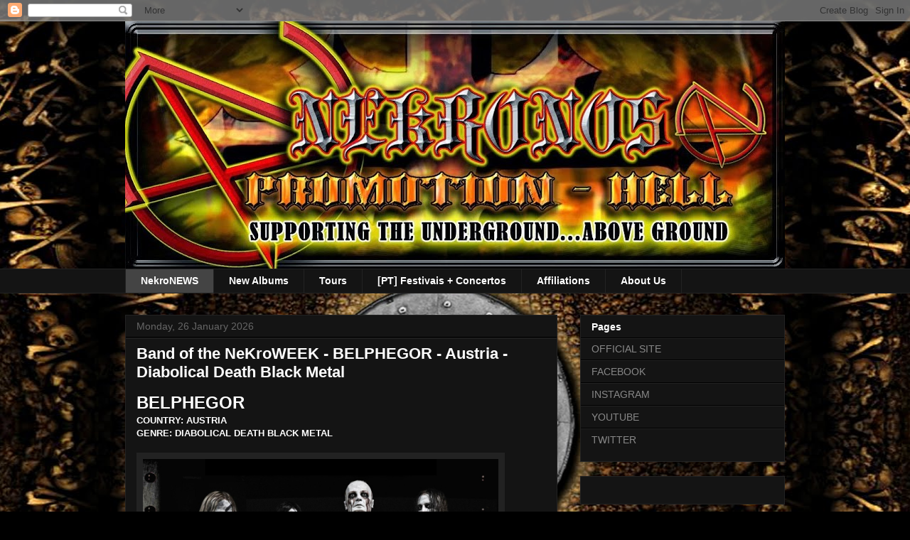

--- FILE ---
content_type: text/html; charset=UTF-8
request_url: http://nekronospromotion.blogspot.com/
body_size: 65314
content:
<!DOCTYPE html>
<html class='v2' dir='ltr' lang='en-GB'>
<head>
<link href='https://www.blogger.com/static/v1/widgets/335934321-css_bundle_v2.css' rel='stylesheet' type='text/css'/>
<meta content='width=1100' name='viewport'/>
<meta content='text/html; charset=UTF-8' http-equiv='Content-Type'/>
<meta content='blogger' name='generator'/>
<link href='http://nekronospromotion.blogspot.com/favicon.ico' rel='icon' type='image/x-icon'/>
<link href='http://nekronospromotion.blogspot.com/' rel='canonical'/>
<link rel="alternate" type="application/atom+xml" title="NeKronos Promotion Hell - Atom" href="http://nekronospromotion.blogspot.com/feeds/posts/default" />
<link rel="alternate" type="application/rss+xml" title="NeKronos Promotion Hell - RSS" href="http://nekronospromotion.blogspot.com/feeds/posts/default?alt=rss" />
<link rel="service.post" type="application/atom+xml" title="NeKronos Promotion Hell - Atom" href="https://www.blogger.com/feeds/5850573248976527144/posts/default" />
<link rel="me" href="https://www.blogger.com/profile/04270087070013438502" />
<!--Can't find substitution for tag [blog.ieCssRetrofitLinks]-->
<meta content='http://nekronospromotion.blogspot.com/' property='og:url'/>
<meta content='NeKronos Promotion Hell' property='og:title'/>
<meta content='Official BLOG' property='og:description'/>
<title>NeKronos Promotion Hell</title>
<style id='page-skin-1' type='text/css'><!--
/*
-----------------------------------------------
Blogger Template Style
Name:     Awesome Inc.
Designer: Tina Chen
URL:      tinachen.org
----------------------------------------------- */
/* Content
----------------------------------------------- */
body {
font: normal normal 13px Arial, Tahoma, Helvetica, FreeSans, sans-serif;
color: #ffffff;
background: #000000 url(http://2.bp.blogspot.com/-h1A8zN45mAw/WWZsLuyzwCI/AAAAAAAAKGU/4tRjuJzGAxQiw8Oh2cni0980DWqakOAcwCK4BGAYYCw/s0/NPH-NEW4.jpg) repeat scroll top center;
}
html body .content-outer {
min-width: 0;
max-width: 100%;
width: 100%;
}
a:link {
text-decoration: none;
color: #999999;
}
a:visited {
text-decoration: none;
color: #666666;
}
a:hover {
text-decoration: underline;
color: #666666;
}
.body-fauxcolumn-outer .cap-top {
position: absolute;
z-index: 1;
height: 276px;
width: 100%;
background: transparent none repeat-x scroll top left;
_background-image: none;
}
/* Columns
----------------------------------------------- */
.content-inner {
padding: 0;
}
.header-inner .section {
margin: 0 16px;
}
.tabs-inner .section {
margin: 0 16px;
}
.main-inner {
padding-top: 30px;
}
.main-inner .column-center-inner,
.main-inner .column-left-inner,
.main-inner .column-right-inner {
padding: 0 5px;
}
*+html body .main-inner .column-center-inner {
margin-top: -30px;
}
#layout .main-inner .column-center-inner {
margin-top: 0;
}
/* Header
----------------------------------------------- */
.header-outer {
margin: 0 0 0 0;
background: transparent none repeat scroll 0 0;
}
.Header h1 {
font: normal bold 40px Arial, Tahoma, Helvetica, FreeSans, sans-serif;
color: #ffffff;
text-shadow: 0 0 -1px #000000;
}
.Header h1 a {
color: #ffffff;
}
.Header .description {
font: normal normal 14px Arial, Tahoma, Helvetica, FreeSans, sans-serif;
color: #ffffff;
}
.header-inner .Header .titlewrapper,
.header-inner .Header .descriptionwrapper {
padding-left: 0;
padding-right: 0;
margin-bottom: 0;
}
.header-inner .Header .titlewrapper {
padding-top: 22px;
}
/* Tabs
----------------------------------------------- */
.tabs-outer {
overflow: hidden;
position: relative;
background: #141414 none repeat scroll 0 0;
}
#layout .tabs-outer {
overflow: visible;
}
.tabs-cap-top, .tabs-cap-bottom {
position: absolute;
width: 100%;
border-top: 1px solid #222222;
}
.tabs-cap-bottom {
bottom: 0;
}
.tabs-inner .widget li a {
display: inline-block;
margin: 0;
padding: .6em 1.5em;
font: normal bold 14px Arial, Tahoma, Helvetica, FreeSans, sans-serif;
color: #ffffff;
border-top: 1px solid #222222;
border-bottom: 1px solid #222222;
border-left: 1px solid #222222;
height: 16px;
line-height: 16px;
}
.tabs-inner .widget li:last-child a {
border-right: 1px solid #222222;
}
.tabs-inner .widget li.selected a, .tabs-inner .widget li a:hover {
background: #444444 none repeat-x scroll 0 -100px;
color: #ffffff;
}
/* Headings
----------------------------------------------- */
h2 {
font: normal bold 14px Arial, Tahoma, Helvetica, FreeSans, sans-serif;
color: #ffffff;
}
/* Widgets
----------------------------------------------- */
.main-inner .section {
margin: 0 27px;
padding: 0;
}
.main-inner .column-left-outer,
.main-inner .column-right-outer {
margin-top: 0;
}
#layout .main-inner .column-left-outer,
#layout .main-inner .column-right-outer {
margin-top: 0;
}
.main-inner .column-left-inner,
.main-inner .column-right-inner {
background: transparent none repeat 0 0;
-moz-box-shadow: 0 0 0 rgba(0, 0, 0, .2);
-webkit-box-shadow: 0 0 0 rgba(0, 0, 0, .2);
-goog-ms-box-shadow: 0 0 0 rgba(0, 0, 0, .2);
box-shadow: 0 0 0 rgba(0, 0, 0, .2);
-moz-border-radius: 0;
-webkit-border-radius: 0;
-goog-ms-border-radius: 0;
border-radius: 0;
}
#layout .main-inner .column-left-inner,
#layout .main-inner .column-right-inner {
margin-top: 0;
}
.sidebar .widget {
font: normal normal 14px Arial, Tahoma, Helvetica, FreeSans, sans-serif;
color: #ffffff;
}
.sidebar .widget a:link {
color: #888888;
}
.sidebar .widget a:visited {
color: #444444;
}
.sidebar .widget a:hover {
color: #cccccc;
}
.sidebar .widget h2 {
text-shadow: 0 0 -1px #000000;
}
.main-inner .widget {
background-color: #141414;
border: 1px solid #222222;
padding: 0 15px 15px;
margin: 20px -16px;
-moz-box-shadow: 0 0 0 rgba(0, 0, 0, .2);
-webkit-box-shadow: 0 0 0 rgba(0, 0, 0, .2);
-goog-ms-box-shadow: 0 0 0 rgba(0, 0, 0, .2);
box-shadow: 0 0 0 rgba(0, 0, 0, .2);
-moz-border-radius: 0;
-webkit-border-radius: 0;
-goog-ms-border-radius: 0;
border-radius: 0;
}
.main-inner .widget h2 {
margin: 0 -15px;
padding: .6em 15px .5em;
border-bottom: 1px solid #000000;
}
.footer-inner .widget h2 {
padding: 0 0 .4em;
border-bottom: 1px solid #000000;
}
.main-inner .widget h2 + div, .footer-inner .widget h2 + div {
border-top: 1px solid #222222;
padding-top: 8px;
}
.main-inner .widget .widget-content {
margin: 0 -15px;
padding: 7px 15px 0;
}
.main-inner .widget ul, .main-inner .widget #ArchiveList ul.flat {
margin: -8px -15px 0;
padding: 0;
list-style: none;
}
.main-inner .widget #ArchiveList {
margin: -8px 0 0;
}
.main-inner .widget ul li, .main-inner .widget #ArchiveList ul.flat li {
padding: .5em 15px;
text-indent: 0;
color: #666666;
border-top: 1px solid #222222;
border-bottom: 1px solid #000000;
}
.main-inner .widget #ArchiveList ul li {
padding-top: .25em;
padding-bottom: .25em;
}
.main-inner .widget ul li:first-child, .main-inner .widget #ArchiveList ul.flat li:first-child {
border-top: none;
}
.main-inner .widget ul li:last-child, .main-inner .widget #ArchiveList ul.flat li:last-child {
border-bottom: none;
}
.post-body {
position: relative;
}
.main-inner .widget .post-body ul {
padding: 0 2.5em;
margin: .5em 0;
list-style: disc;
}
.main-inner .widget .post-body ul li {
padding: 0.25em 0;
margin-bottom: .25em;
color: #ffffff;
border: none;
}
.footer-inner .widget ul {
padding: 0;
list-style: none;
}
.widget .zippy {
color: #666666;
}
/* Posts
----------------------------------------------- */
body .main-inner .Blog {
padding: 0;
margin-bottom: 1em;
background-color: transparent;
border: none;
-moz-box-shadow: 0 0 0 rgba(0, 0, 0, 0);
-webkit-box-shadow: 0 0 0 rgba(0, 0, 0, 0);
-goog-ms-box-shadow: 0 0 0 rgba(0, 0, 0, 0);
box-shadow: 0 0 0 rgba(0, 0, 0, 0);
}
.main-inner .section:last-child .Blog:last-child {
padding: 0;
margin-bottom: 1em;
}
.main-inner .widget h2.date-header {
margin: 0 -15px 1px;
padding: 0 0 0 0;
font: normal normal 14px Arial, Tahoma, Helvetica, FreeSans, sans-serif;
color: #666666;
background: transparent none no-repeat scroll top left;
border-top: 0 solid #222222;
border-bottom: 1px solid #000000;
-moz-border-radius-topleft: 0;
-moz-border-radius-topright: 0;
-webkit-border-top-left-radius: 0;
-webkit-border-top-right-radius: 0;
border-top-left-radius: 0;
border-top-right-radius: 0;
position: static;
bottom: 100%;
right: 15px;
text-shadow: 0 0 -1px #000000;
}
.main-inner .widget h2.date-header span {
font: normal normal 14px Arial, Tahoma, Helvetica, FreeSans, sans-serif;
display: block;
padding: .5em 15px;
border-left: 0 solid #222222;
border-right: 0 solid #222222;
}
.date-outer {
position: relative;
margin: 30px 0 20px;
padding: 0 15px;
background-color: #141414;
border: 1px solid #222222;
-moz-box-shadow: 0 0 0 rgba(0, 0, 0, .2);
-webkit-box-shadow: 0 0 0 rgba(0, 0, 0, .2);
-goog-ms-box-shadow: 0 0 0 rgba(0, 0, 0, .2);
box-shadow: 0 0 0 rgba(0, 0, 0, .2);
-moz-border-radius: 0;
-webkit-border-radius: 0;
-goog-ms-border-radius: 0;
border-radius: 0;
}
.date-outer:first-child {
margin-top: 0;
}
.date-outer:last-child {
margin-bottom: 20px;
-moz-border-radius-bottomleft: 0;
-moz-border-radius-bottomright: 0;
-webkit-border-bottom-left-radius: 0;
-webkit-border-bottom-right-radius: 0;
-goog-ms-border-bottom-left-radius: 0;
-goog-ms-border-bottom-right-radius: 0;
border-bottom-left-radius: 0;
border-bottom-right-radius: 0;
}
.date-posts {
margin: 0 -15px;
padding: 0 15px;
clear: both;
}
.post-outer, .inline-ad {
border-top: 1px solid #222222;
margin: 0 -15px;
padding: 15px 15px;
}
.post-outer {
padding-bottom: 10px;
}
.post-outer:first-child {
padding-top: 0;
border-top: none;
}
.post-outer:last-child, .inline-ad:last-child {
border-bottom: none;
}
.post-body {
position: relative;
}
.post-body img {
padding: 8px;
background: #222222;
border: 1px solid transparent;
-moz-box-shadow: 0 0 0 rgba(0, 0, 0, .2);
-webkit-box-shadow: 0 0 0 rgba(0, 0, 0, .2);
box-shadow: 0 0 0 rgba(0, 0, 0, .2);
-moz-border-radius: 0;
-webkit-border-radius: 0;
border-radius: 0;
}
h3.post-title, h4 {
font: normal bold 22px Arial, Tahoma, Helvetica, FreeSans, sans-serif;
color: #ffffff;
}
h3.post-title a {
font: normal bold 22px Arial, Tahoma, Helvetica, FreeSans, sans-serif;
color: #ffffff;
}
h3.post-title a:hover {
color: #666666;
text-decoration: underline;
}
.post-header {
margin: 0 0 1em;
}
.post-body {
line-height: 1.4;
}
.post-outer h2 {
color: #ffffff;
}
.post-footer {
margin: 1.5em 0 0;
}
#blog-pager {
padding: 15px;
font-size: 120%;
background-color: #141414;
border: 1px solid #222222;
-moz-box-shadow: 0 0 0 rgba(0, 0, 0, .2);
-webkit-box-shadow: 0 0 0 rgba(0, 0, 0, .2);
-goog-ms-box-shadow: 0 0 0 rgba(0, 0, 0, .2);
box-shadow: 0 0 0 rgba(0, 0, 0, .2);
-moz-border-radius: 0;
-webkit-border-radius: 0;
-goog-ms-border-radius: 0;
border-radius: 0;
-moz-border-radius-topleft: 0;
-moz-border-radius-topright: 0;
-webkit-border-top-left-radius: 0;
-webkit-border-top-right-radius: 0;
-goog-ms-border-top-left-radius: 0;
-goog-ms-border-top-right-radius: 0;
border-top-left-radius: 0;
border-top-right-radius-topright: 0;
margin-top: 1em;
}
.blog-feeds, .post-feeds {
margin: 1em 0;
text-align: center;
color: #ffffff;
}
.blog-feeds a, .post-feeds a {
color: #888888;
}
.blog-feeds a:visited, .post-feeds a:visited {
color: #444444;
}
.blog-feeds a:hover, .post-feeds a:hover {
color: #cccccc;
}
.post-outer .comments {
margin-top: 2em;
}
/* Comments
----------------------------------------------- */
.comments .comments-content .icon.blog-author {
background-repeat: no-repeat;
background-image: url([data-uri]);
}
.comments .comments-content .loadmore a {
border-top: 1px solid #222222;
border-bottom: 1px solid #222222;
}
.comments .continue {
border-top: 2px solid #222222;
}
/* Footer
----------------------------------------------- */
.footer-outer {
margin: -0 0 -1px;
padding: 0 0 0;
color: #ffffff;
overflow: hidden;
}
.footer-fauxborder-left {
border-top: 1px solid #222222;
background: #141414 none repeat scroll 0 0;
-moz-box-shadow: 0 0 0 rgba(0, 0, 0, .2);
-webkit-box-shadow: 0 0 0 rgba(0, 0, 0, .2);
-goog-ms-box-shadow: 0 0 0 rgba(0, 0, 0, .2);
box-shadow: 0 0 0 rgba(0, 0, 0, .2);
margin: 0 -0;
}
/* Mobile
----------------------------------------------- */
body.mobile {
background-size: auto;
}
.mobile .body-fauxcolumn-outer {
background: transparent none repeat scroll top left;
}
*+html body.mobile .main-inner .column-center-inner {
margin-top: 0;
}
.mobile .main-inner .widget {
padding: 0 0 15px;
}
.mobile .main-inner .widget h2 + div,
.mobile .footer-inner .widget h2 + div {
border-top: none;
padding-top: 0;
}
.mobile .footer-inner .widget h2 {
padding: 0.5em 0;
border-bottom: none;
}
.mobile .main-inner .widget .widget-content {
margin: 0;
padding: 7px 0 0;
}
.mobile .main-inner .widget ul,
.mobile .main-inner .widget #ArchiveList ul.flat {
margin: 0 -15px 0;
}
.mobile .main-inner .widget h2.date-header {
right: 0;
}
.mobile .date-header span {
padding: 0.4em 0;
}
.mobile .date-outer:first-child {
margin-bottom: 0;
border: 1px solid #222222;
-moz-border-radius-topleft: 0;
-moz-border-radius-topright: 0;
-webkit-border-top-left-radius: 0;
-webkit-border-top-right-radius: 0;
-goog-ms-border-top-left-radius: 0;
-goog-ms-border-top-right-radius: 0;
border-top-left-radius: 0;
border-top-right-radius: 0;
}
.mobile .date-outer {
border-color: #222222;
border-width: 0 1px 1px;
}
.mobile .date-outer:last-child {
margin-bottom: 0;
}
.mobile .main-inner {
padding: 0;
}
.mobile .header-inner .section {
margin: 0;
}
.mobile .post-outer, .mobile .inline-ad {
padding: 5px 0;
}
.mobile .tabs-inner .section {
margin: 0 10px;
}
.mobile .main-inner .widget h2 {
margin: 0;
padding: 0;
}
.mobile .main-inner .widget h2.date-header span {
padding: 0;
}
.mobile .main-inner .widget .widget-content {
margin: 0;
padding: 7px 0 0;
}
.mobile #blog-pager {
border: 1px solid transparent;
background: #141414 none repeat scroll 0 0;
}
.mobile .main-inner .column-left-inner,
.mobile .main-inner .column-right-inner {
background: transparent none repeat 0 0;
-moz-box-shadow: none;
-webkit-box-shadow: none;
-goog-ms-box-shadow: none;
box-shadow: none;
}
.mobile .date-posts {
margin: 0;
padding: 0;
}
.mobile .footer-fauxborder-left {
margin: 0;
border-top: inherit;
}
.mobile .main-inner .section:last-child .Blog:last-child {
margin-bottom: 0;
}
.mobile-index-contents {
color: #ffffff;
}
.mobile .mobile-link-button {
background: #999999 none repeat scroll 0 0;
}
.mobile-link-button a:link, .mobile-link-button a:visited {
color: #ffffff;
}
.mobile .tabs-inner .PageList .widget-content {
background: transparent;
border-top: 1px solid;
border-color: #222222;
color: #ffffff;
}
.mobile .tabs-inner .PageList .widget-content .pagelist-arrow {
border-left: 1px solid #222222;
}

--></style>
<style id='template-skin-1' type='text/css'><!--
body {
min-width: 960px;
}
.content-outer, .content-fauxcolumn-outer, .region-inner {
min-width: 960px;
max-width: 960px;
_width: 960px;
}
.main-inner .columns {
padding-left: 0px;
padding-right: 320px;
}
.main-inner .fauxcolumn-center-outer {
left: 0px;
right: 320px;
/* IE6 does not respect left and right together */
_width: expression(this.parentNode.offsetWidth -
parseInt("0px") -
parseInt("320px") + 'px');
}
.main-inner .fauxcolumn-left-outer {
width: 0px;
}
.main-inner .fauxcolumn-right-outer {
width: 320px;
}
.main-inner .column-left-outer {
width: 0px;
right: 100%;
margin-left: -0px;
}
.main-inner .column-right-outer {
width: 320px;
margin-right: -320px;
}
#layout {
min-width: 0;
}
#layout .content-outer {
min-width: 0;
width: 800px;
}
#layout .region-inner {
min-width: 0;
width: auto;
}
body#layout div.add_widget {
padding: 8px;
}
body#layout div.add_widget a {
margin-left: 32px;
}
--></style>
<style>
    body {background-image:url(http\:\/\/2.bp.blogspot.com\/-h1A8zN45mAw\/WWZsLuyzwCI\/AAAAAAAAKGU\/4tRjuJzGAxQiw8Oh2cni0980DWqakOAcwCK4BGAYYCw\/s0\/NPH-NEW4.jpg);}
    
@media (max-width: 200px) { body {background-image:url(http\:\/\/2.bp.blogspot.com\/-h1A8zN45mAw\/WWZsLuyzwCI\/AAAAAAAAKGU\/4tRjuJzGAxQiw8Oh2cni0980DWqakOAcwCK4BGAYYCw\/w200\/NPH-NEW4.jpg);}}
@media (max-width: 400px) and (min-width: 201px) { body {background-image:url(http\:\/\/2.bp.blogspot.com\/-h1A8zN45mAw\/WWZsLuyzwCI\/AAAAAAAAKGU\/4tRjuJzGAxQiw8Oh2cni0980DWqakOAcwCK4BGAYYCw\/w400\/NPH-NEW4.jpg);}}
@media (max-width: 800px) and (min-width: 401px) { body {background-image:url(http\:\/\/2.bp.blogspot.com\/-h1A8zN45mAw\/WWZsLuyzwCI\/AAAAAAAAKGU\/4tRjuJzGAxQiw8Oh2cni0980DWqakOAcwCK4BGAYYCw\/w800\/NPH-NEW4.jpg);}}
@media (max-width: 1200px) and (min-width: 801px) { body {background-image:url(http\:\/\/2.bp.blogspot.com\/-h1A8zN45mAw\/WWZsLuyzwCI\/AAAAAAAAKGU\/4tRjuJzGAxQiw8Oh2cni0980DWqakOAcwCK4BGAYYCw\/w1200\/NPH-NEW4.jpg);}}
/* Last tag covers anything over one higher than the previous max-size cap. */
@media (min-width: 1201px) { body {background-image:url(http\:\/\/2.bp.blogspot.com\/-h1A8zN45mAw\/WWZsLuyzwCI\/AAAAAAAAKGU\/4tRjuJzGAxQiw8Oh2cni0980DWqakOAcwCK4BGAYYCw\/w1600\/NPH-NEW4.jpg);}}
  </style>
<link href='https://www.blogger.com/dyn-css/authorization.css?targetBlogID=5850573248976527144&amp;zx=888ac13c-ae48-40ac-9b6e-a0b5c7dd9969' media='none' onload='if(media!=&#39;all&#39;)media=&#39;all&#39;' rel='stylesheet'/><noscript><link href='https://www.blogger.com/dyn-css/authorization.css?targetBlogID=5850573248976527144&amp;zx=888ac13c-ae48-40ac-9b6e-a0b5c7dd9969' rel='stylesheet'/></noscript>
<meta name='google-adsense-platform-account' content='ca-host-pub-1556223355139109'/>
<meta name='google-adsense-platform-domain' content='blogspot.com'/>

</head>
<body class='loading variant-dark'>
<div class='navbar section' id='navbar' name='Navbar'><div class='widget Navbar' data-version='1' id='Navbar1'><script type="text/javascript">
    function setAttributeOnload(object, attribute, val) {
      if(window.addEventListener) {
        window.addEventListener('load',
          function(){ object[attribute] = val; }, false);
      } else {
        window.attachEvent('onload', function(){ object[attribute] = val; });
      }
    }
  </script>
<div id="navbar-iframe-container"></div>
<script type="text/javascript" src="https://apis.google.com/js/platform.js"></script>
<script type="text/javascript">
      gapi.load("gapi.iframes:gapi.iframes.style.bubble", function() {
        if (gapi.iframes && gapi.iframes.getContext) {
          gapi.iframes.getContext().openChild({
              url: 'https://www.blogger.com/navbar/5850573248976527144?origin\x3dhttp://nekronospromotion.blogspot.com',
              where: document.getElementById("navbar-iframe-container"),
              id: "navbar-iframe"
          });
        }
      });
    </script><script type="text/javascript">
(function() {
var script = document.createElement('script');
script.type = 'text/javascript';
script.src = '//pagead2.googlesyndication.com/pagead/js/google_top_exp.js';
var head = document.getElementsByTagName('head')[0];
if (head) {
head.appendChild(script);
}})();
</script>
</div></div>
<div itemscope='itemscope' itemtype='http://schema.org/Blog' style='display: none;'>
<meta content='NeKronos Promotion Hell' itemprop='name'/>
</div>
<div class='body-fauxcolumns'>
<div class='fauxcolumn-outer body-fauxcolumn-outer'>
<div class='cap-top'>
<div class='cap-left'></div>
<div class='cap-right'></div>
</div>
<div class='fauxborder-left'>
<div class='fauxborder-right'></div>
<div class='fauxcolumn-inner'>
</div>
</div>
<div class='cap-bottom'>
<div class='cap-left'></div>
<div class='cap-right'></div>
</div>
</div>
</div>
<div class='content'>
<div class='content-fauxcolumns'>
<div class='fauxcolumn-outer content-fauxcolumn-outer'>
<div class='cap-top'>
<div class='cap-left'></div>
<div class='cap-right'></div>
</div>
<div class='fauxborder-left'>
<div class='fauxborder-right'></div>
<div class='fauxcolumn-inner'>
</div>
</div>
<div class='cap-bottom'>
<div class='cap-left'></div>
<div class='cap-right'></div>
</div>
</div>
</div>
<div class='content-outer'>
<div class='content-cap-top cap-top'>
<div class='cap-left'></div>
<div class='cap-right'></div>
</div>
<div class='fauxborder-left content-fauxborder-left'>
<div class='fauxborder-right content-fauxborder-right'></div>
<div class='content-inner'>
<header>
<div class='header-outer'>
<div class='header-cap-top cap-top'>
<div class='cap-left'></div>
<div class='cap-right'></div>
</div>
<div class='fauxborder-left header-fauxborder-left'>
<div class='fauxborder-right header-fauxborder-right'></div>
<div class='region-inner header-inner'>
<div class='header section' id='header' name='Header'><div class='widget Header' data-version='1' id='Header1'>
<div id='header-inner'>
<a href='http://nekronospromotion.blogspot.com/' style='display: block'>
<img alt='NeKronos Promotion Hell' height='348px; ' id='Header1_headerimg' src='https://blogger.googleusercontent.com/img/b/R29vZ2xl/AVvXsEgD-GhYFEM__R36qVfnYp_KX6lk02IS3E-eVf9zvBXV4Y6YREC6DzEMYaAdfRDQOzUbPWGHGKiwGpZ1USDgIScvyw1lttlZECGSLgnXQm2wTv6lhfLslPByj7ld3CcDqV8NiE2F9LTbG2hw/s928/TOPNPH.jpg' style='display: block' width='928px; '/>
</a>
</div>
</div></div>
</div>
</div>
<div class='header-cap-bottom cap-bottom'>
<div class='cap-left'></div>
<div class='cap-right'></div>
</div>
</div>
</header>
<div class='tabs-outer'>
<div class='tabs-cap-top cap-top'>
<div class='cap-left'></div>
<div class='cap-right'></div>
</div>
<div class='fauxborder-left tabs-fauxborder-left'>
<div class='fauxborder-right tabs-fauxborder-right'></div>
<div class='region-inner tabs-inner'>
<div class='tabs section' id='crosscol' name='Cross-column'><div class='widget PageList' data-version='1' id='PageList1'>
<h2>Pages</h2>
<div class='widget-content'>
<ul>
<li class='selected'>
<a href='http://nekronospromotion.blogspot.com/'>NekroNEWS</a>
</li>
<li>
<a href='http://nekronospromotion.blogspot.com/p/new-albums-2013.html'>New Albums</a>
</li>
<li>
<a href='http://nekronospromotion.blogspot.com/p/tours.html'>Tours</a>
</li>
<li>
<a href='http://nekronospromotion.blogspot.com/p/supported-fests-concerts.html'>[PT] Festivais + Concertos </a>
</li>
<li>
<a href='http://nekronospromotion.blogspot.com/p/affiliations-parcerias.html'>Affiliations</a>
</li>
<li>
<a href='http://nekronospromotion.blogspot.com/p/about-us.html'>About Us</a>
</li>
</ul>
<div class='clear'></div>
</div>
</div></div>
<div class='tabs no-items section' id='crosscol-overflow' name='Cross-Column 2'></div>
</div>
</div>
<div class='tabs-cap-bottom cap-bottom'>
<div class='cap-left'></div>
<div class='cap-right'></div>
</div>
</div>
<div class='main-outer'>
<div class='main-cap-top cap-top'>
<div class='cap-left'></div>
<div class='cap-right'></div>
</div>
<div class='fauxborder-left main-fauxborder-left'>
<div class='fauxborder-right main-fauxborder-right'></div>
<div class='region-inner main-inner'>
<div class='columns fauxcolumns'>
<div class='fauxcolumn-outer fauxcolumn-center-outer'>
<div class='cap-top'>
<div class='cap-left'></div>
<div class='cap-right'></div>
</div>
<div class='fauxborder-left'>
<div class='fauxborder-right'></div>
<div class='fauxcolumn-inner'>
</div>
</div>
<div class='cap-bottom'>
<div class='cap-left'></div>
<div class='cap-right'></div>
</div>
</div>
<div class='fauxcolumn-outer fauxcolumn-left-outer'>
<div class='cap-top'>
<div class='cap-left'></div>
<div class='cap-right'></div>
</div>
<div class='fauxborder-left'>
<div class='fauxborder-right'></div>
<div class='fauxcolumn-inner'>
</div>
</div>
<div class='cap-bottom'>
<div class='cap-left'></div>
<div class='cap-right'></div>
</div>
</div>
<div class='fauxcolumn-outer fauxcolumn-right-outer'>
<div class='cap-top'>
<div class='cap-left'></div>
<div class='cap-right'></div>
</div>
<div class='fauxborder-left'>
<div class='fauxborder-right'></div>
<div class='fauxcolumn-inner'>
</div>
</div>
<div class='cap-bottom'>
<div class='cap-left'></div>
<div class='cap-right'></div>
</div>
</div>
<!-- corrects IE6 width calculation -->
<div class='columns-inner'>
<div class='column-center-outer'>
<div class='column-center-inner'>
<div class='main section' id='main' name='Main'><div class='widget Blog' data-version='1' id='Blog1'>
<div class='blog-posts hfeed'>

          <div class="date-outer">
        
<h2 class='date-header'><span>Monday, 26 January 2026</span></h2>

          <div class="date-posts">
        
<div class='post-outer'>
<div class='post hentry uncustomized-post-template' itemprop='blogPost' itemscope='itemscope' itemtype='http://schema.org/BlogPosting'>
<meta content='https://blogger.googleusercontent.com/img/b/R29vZ2xl/AVvXsEgGR1qQeOM_-dkoHtw4jI8_guCL69FpuX0AehIK3Jjh3ub_WVafaRkSDfsCksBi_gp_J2wzQw3dvMzZkqzCPOPOdVPnTMK2QvrOcqbJwbnrUo0Le2GhvW5sbe8R6nGDpIX135JYMp8tc5vU1JwaqY45CbIHiB8zzKPANAiZj2qR6P17CfbJk0xDOOucxqrj/s640/NPH-Bands-Belphegor.jpg' itemprop='image_url'/>
<meta content='5850573248976527144' itemprop='blogId'/>
<meta content='3833235242731610628' itemprop='postId'/>
<a name='3833235242731610628'></a>
<h3 class='post-title entry-title' itemprop='name'>
<a href='http://nekronospromotion.blogspot.com/2026/01/band-of-nekroweek-belphegor-austria.html'>Band of the NeKroWEEK - BELPHEGOR - Austria - Diabolical Death Black Metal</a>
</h3>
<div class='post-header'>
<div class='post-header-line-1'></div>
</div>
<div class='post-body entry-content' id='post-body-3833235242731610628' itemprop='description articleBody'>
<p><font face="Arial"><font size="5"><b>BELPHEGOR<br>
</b></font>
<b><font size="2">COUNTRY: AUSTRIA<br>
GENRE: DIABOLICAL DEATH BLACK METAL</font><br>
<br>
</b></font><span lang="en-gb"><font size="2" face="Arial">
<a href="https://blogger.googleusercontent.com/img/b/R29vZ2xl/AVvXsEgGR1qQeOM_-dkoHtw4jI8_guCL69FpuX0AehIK3Jjh3ub_WVafaRkSDfsCksBi_gp_J2wzQw3dvMzZkqzCPOPOdVPnTMK2QvrOcqbJwbnrUo0Le2GhvW5sbe8R6nGDpIX135JYMp8tc5vU1JwaqY45CbIHiB8zzKPANAiZj2qR6P17CfbJk0xDOOucxqrj/s1600/NPH-Bands-Belphegor.jpg" target="_blank">
<img border="0" height="500" src="https://blogger.googleusercontent.com/img/b/R29vZ2xl/AVvXsEgGR1qQeOM_-dkoHtw4jI8_guCL69FpuX0AehIK3Jjh3ub_WVafaRkSDfsCksBi_gp_J2wzQw3dvMzZkqzCPOPOdVPnTMK2QvrOcqbJwbnrUo0Le2GhvW5sbe8R6nGDpIX135JYMp8tc5vU1JwaqY45CbIHiB8zzKPANAiZj2qR6P17CfbJk0xDOOucxqrj/s640/NPH-Bands-Belphegor.jpg" width="500"></a></font></span><font face="Arial"><br>
<font size="2">
<br>
</font>
</font>
<font size="2" face="Arial">NeKronos Promotion is Proud to present the band of the NeKroWeek, they are </font><font size="2" face="Arial"><b>BELPHEGOR (Diabolical Death 
Black Metal), </b>one of the most extreme and blaspheme bands ever to come from Austrian lands. Belphegor are one of the most respected bands in their musical genre and a reference of excellence in extreme metal itself! <br>
Show your support and share this info to all your metal brotherhood if you like what you have heard!<br>
<br>
The new single / videoclip <b> &quot;Sanctus Diaboli Confidimus&quot;</b>
out via<b> 
</b>
</font><font size="2" face="Arial"> <b>
<a href="https://reigningphoenixmusic.com/" target="_blank">Reigning Phoenix 
Music</a>: </b>
</font><b>
<font size="2" face="Arial">&nbsp;<a href="https://www.youtube.com/watch?v=yCORFvKY6J0" target="_blank">https://www.youtube.com/watch?v=yCORFvKY6J0</a> 
</font></b><font size="2" face="Arial"><b> 
<br>
</b>
<br>
<iframe width="560" height="315" src="https://www.youtube.com/embed/watch?v=oW00nyP9JTo&index=0&list=PLJgfMITescJpcOGyIUm_r2aBvkWqcao8I" frameborder="0" allow="autoplay; encrypted-media" allowfullscreen></iframe>
<br>
<br>
<br>
</font><font face="Arial"><b>
<font size="4">BOOKING INFO!<br>
</font>
<font size="2">Booking info:
<a href="http://www.belphegor.at/booking.htm" target="_blank">
www.belphegor.at/booking.htm</a>
</font>
<font size="4"><br>
</font>
</b>
<font size="2"><b>Headquarters: <a href="mailto:belphegor@aon.at">
belphegor@aon.at</a> <br>
</b>
<br>
</font></font><font size="2" face="Arial"> <b>
<br>
MORE ABOUT THE BAND AT THIS LINKS:<br>
OFFICIAL SITE: <a href="HTTP://WWW.BELPHEGOR.AT" target="_blank">HTTP://WWW.BELPHEGOR.AT</a>&nbsp; <br>
YOUTUBE CHANNEL:
<a href="HTTP://WWW.YOUTUBE.COM/USER/BELPHEGORBAND" target="_blank">
HTTP://WWW.YOUTUBE.COM/USER/BELPHEGORBAND</a>&nbsp; <br>
FACEBOOK PROFILE: <a href="HTTP://WWW.FACEBOOK.COM/BELPHEGOR" target="_blank">
HTTP://WWW.FACEBOOK.COM/BELPHEGOR</a>&nbsp; <br>
<br>
BAND CONTACT: <a href="mailto:BELPHEGOR@AON.AT">BELPHEGOR@AON.AT</a>&nbsp; <br>
BOOKING CONTACT [EU]: <a href="mailto:BELPHEGOR@AON.AT">BELPHEGOR@AON.AT</a>&nbsp; 
<br>
BOOKING CONTACT [NORTH AMERICA]: <a href="mailto:STEPH@CONTINENTAL-CONCERTS.US">
STEPH@CONTINENTAL-CONCERTS.US</a>
<br>
<br>
</b>
</font>
<a href="https://blogger.googleusercontent.com/img/b/R29vZ2xl/AVvXsEioPXky0OpEFlElpvyObPNSyLQ3e3W0KM89VKtfaWRz6pw35UtC-0ddtAFfyr_I1mj00QFrJa4MQRZDllP6Z9_-rfRcr_0Si5Oaoahft1Af_g7V6uI7go59QVsbFhSAZMbuMwRQgJXd_3k8QCG3b6RlYFJYG_2nIsFaYjRi1wqhc-uT-J5PQ41Gi9YGTzkw/s1600/Belphegor-SDC.jpg">
<img height="550" src="https://blogger.googleusercontent.com/img/b/R29vZ2xl/AVvXsEioPXky0OpEFlElpvyObPNSyLQ3e3W0KM89VKtfaWRz6pw35UtC-0ddtAFfyr_I1mj00QFrJa4MQRZDllP6Z9_-rfRcr_0Si5Oaoahft1Af_g7V6uI7go59QVsbFhSAZMbuMwRQgJXd_3k8QCG3b6RlYFJYG_2nIsFaYjRi1wqhc-uT-J5PQ41Gi9YGTzkw/s640/Belphegor-SDC.jpg" width="550"></a><br>
<b><font size="2" face="Arial"><br>
</font><font size="4" face="Arial">&quot;SANCTUS DIABOLI CONFIDIMUS&quot; 
DETAILS:</font></b><font face="Arial"><b><font size="2"><br>
</font></b><font size="2"><b>
<br>
</b>Diabolical death black metal titans <b>
<a href="http://www.belphegor.at" target="_blank">BELPHEGOR</a> </b>have 
released a new single titled <b>&quot;Sanctus Diaboli Confidimus&quot;</b>, marking their 
first release under a newly inked deal with <b>
<a href="https://reigningphoenixmusic.com/" target="_blank">Reigning Phoenix 
Music</a></b>. Accompanying the release is an official music video, directed by 
Thomas Keplinger, which debuted alongside the single.<br>
<br>
Vocalist, guitarist and only founding member <b>Helmuth Lehner</b> describes the 
song: <i>&quot;A symbiosis of diabolical black death metal. A glorification of the 
Devil. A hypnotic anthem of passion, fire and iron discipline. It stands for the 
absolute freedom to walk your own path, to reign within your own realm.&quot;<br>
<br>
</i>Watch the video and stream the new single at the link below: <b><br>
<a href="https://belphegor.rpm.link/sdc" target="_blank">
https://belphegor.rpm.link/sdc</a> </b><br>
<br>
Mixed and Mastered by <b>Tue Madsen, Antfarm Studio</b><br>
All guitars, vocals, bass recorded at <b>Studio Mischmaschine Oberalm, Austria</b> 
with <b>Jake K.</b><br>
Drums recorded in <b>Michael Zech s Church Of Sound Studio Munich, Ger</b>.<br>
</font></font><font size="2" face="Arial">
<br>
<b>
<a href="http://www.belphegor.at" target="_blank">BELPHEGOR</a> 
recording line-up:</b><br>
<b>Helmuth:</b> Guitars, heretic grunts, bass<br>
<b>Wolfgang  Wolf  R.: </b>Guitars<br>
<b>James S.: </b>Drums<br>
<br>
<b>Music &amp; Lyrics:</b> Helmuth<br>
<br>
<b>Female spells: </b>Madame Gabriela J.<br>
<b>Cover Artwork By: </b>Dhomth <br>
<b>Video by: </b>Thomas Keplinger</font><b><font size="2" face="Arial"><br>
<br>
</font> </b>
<a href="https://blogger.googleusercontent.com/img/b/R29vZ2xl/AVvXsEh9RIeCKnNGsVU79NOur13cJ7n2c-ctOp7nTzrMQI0bfCQg1W25VAUzRbD4DmM9mfkeb5p155tU5QC0jWQsz8y9bMYcCYcIB3mOorTz8YngCC-dGnR0kiqgZ-ya6v-SU0lIbXkQAgI4IpGfxsciXX7sm72Az844b5FfbLY7ZJTMAWGn16ol188pnXWc_w/s1600/Belphegor-Devils.jpg">
<img height="495" src="https://blogger.googleusercontent.com/img/b/R29vZ2xl/AVvXsEh9RIeCKnNGsVU79NOur13cJ7n2c-ctOp7nTzrMQI0bfCQg1W25VAUzRbD4DmM9mfkeb5p155tU5QC0jWQsz8y9bMYcCYcIB3mOorTz8YngCC-dGnR0kiqgZ-ya6v-SU0lIbXkQAgI4IpGfxsciXX7sm72Az844b5FfbLY7ZJTMAWGn16ol188pnXWc_w/s640/Belphegor-Devils.jpg" width="550"></a><br>
	<br>
<b>
<font size="4" face="Arial">&quot;THE DEVILS&quot; DETAILS!<br>
</font></b><font face="Arial"><br>
<font size="2">Diabolical death metal squadron <b>
<a href="http://www.belphegor.at" target="_blank">BELPHEGOR</a></b> have 
released their new album <b>&quot;The Devils&quot;</b> out via <b>
<a href="https://www.nuclearblast.com/" target="_blank">Nuclear Blast Records</a></b>.
<br>
Once 
again their trademark sounding<b> &quot;Diabolical Death Metal&quot;</b> will be brought 
to the world. The outstanding 
artwork was created by Greek artist <b>Seth Siro Anton</b>, with exalted design 
elements influenced by renaissance and middle age paintings.<br>
<br>
With <b>&quot;The Devils&quot;</b>, long-running diabolical black death metal titans <b>
<a href="http://www.belphegor.at" target="_blank">BELPHEGOR</a></b> unleash 
their twelfth studio album upon the masses, which proves to be one of the 
strongest and most elaborate records in the groups career. Mixed &amp; mastered at 
renowned <b>Fascination Street Studios</b> by <b>Jens Bogren (Kreator, Dimmu Borgir, At 
The Gates), &quot;The Devils&quot; </b>sounds absolutely crushing and dynamic, sonically 
pushing the immense variety of the eight tracks to new heights.<br>
<br>
<b>The band comments:</b><i> &quot;Hail! Today we are finally unleashing our new 
album <b>&quot;THE DEVILS&quot;</b> in its entirety! <br>
I think the greatest strength of this twelfth <b>BELPHEGOR</b> album are the 
many new elements incorporated into our unrelenting soundwall, which illuminates 
the offering shine with an evil ritualistic light. We tried to push the 
boundaries as musicians and as a band to bring the eight soundcollages to a new 
level of <b>â&#8364;œDiabolical Black Death Metalâ&#8364;&#157;</b> extremity. An intense atmosphere 
was our goal. <br>
<b>&quot;THE DEVILS&quot; </b>is the perfect demonstration of how we wanted to sound in 
the year 2022, every aspect expressing what we seek within <b>BELPHEGOR</b>!&quot;</i>
<b>In Musick, Helmuth</b><br>
<br>
<b>FULL STREAM &quot;THE DEVILS&quot;:
<a href="https://belphegor.bfan.link/the-devils" target="_blank">
https://belphegor.bfan.link/the-devils</a> / [
<a href="https://www.youtube.com/watch?v=oxTS4jSqRTM&amp;list=OLAK5uy_lHL8X-lFlOEzLaWMpytPPsjKU1ccsD40M" target="_blank">
YOUTUBE</a> ]<br>
</b>
	<br>
	<b>The track list for the new album is as follows:</b><br>
</font></font><font size="2" face="Arial">
<b>I. </b><a href="https://www.youtube.com/watch?v=fWrmIqRNFQw" target="_blank">THE DEVILS</a><br>
<b>II. </b>
	<a href="https://www.youtube.com/watch?v=D2TiD-31ags" target="_blank">TOTENTANZ - DANCE MACABRE</a><br>
<b>III. </b>GLORIFIZIERUNG DES TEUFELS<br>
<b>IV. </b>DAMNATION - HOLLENSTURZ<br>
<b>V. </b><a href="https://www.youtube.com/watch?v=ZVWuutfWY8M" target="_blank">VIRTUS ASINARIA - PRAYER</a><br>
<b>VI. </b>KINGDOM OF COLD FLESH<br>
<b>VII. </b>RITUS INCENDIUM DIABOLUS<br>
<b>VIII. </b>CREATURE OF FIRE<br>
<b>IX. </b>BLACKEST SABBATH 1997 <b>[Digipak bonus track]</b></font><font face="Arial"><font size="2"><b><br>
	<br>
	</b>
</font>
<b>
<font size="4">ORDER NOW:</font><font size="2"><br>
</font>
</b>
<font size="2"> <b>
<a href="http://www.belphegor.at" target="_blank">BELPHEGOR</a></b>'S <b>&quot;THE 
DEVILS&quot;</b>: Available on all digital platforms and on physical formats 
including vinyl, cassette, CD jewel case and CD Digipak with bonus tracks and TS 
design. <br>
<b>ORDER NOW: <a href="https://media.nuclearblast.de/shoplanding/2022/Belphegor/the-devils.html" target="_blank">
https://media.nuclearblast.de/shoplanding/2022/Belphegor/the-devils.html</a> 
</b>
</font></font>
<font size="2" face="Arial">
<br>
</font><b><font size="2" face="Arial">
<br>
</font> </b><br>
<span lang="en-gb"><font size="2" face="Arial">
<a href="https://blogger.googleusercontent.com/img/b/R29vZ2xl/AVvXsEjNnF1WqlDwRN04Y9XsY0GEC7j0t8bc3agTC3h6nbuXkuR1nzqqNro3iCWulsUK-WvNtkYs_47hqYKP51wX1iNhv2zd4RPlGCxeACFuWL74SpIPh6_RSsM5dGKyfvVR3iHrZKtTzx4tQrTZ/s1600/NPH-BG-Belphegor.jpg" target="_blank">
<img border="0" height="518" src="https://blogger.googleusercontent.com/img/b/R29vZ2xl/AVvXsEjNnF1WqlDwRN04Y9XsY0GEC7j0t8bc3agTC3h6nbuXkuR1nzqqNro3iCWulsUK-WvNtkYs_47hqYKP51wX1iNhv2zd4RPlGCxeACFuWL74SpIPh6_RSsM5dGKyfvVR3iHrZKtTzx4tQrTZ/s640/NPH-BG-Belphegor.jpg" width="500"></a></font></span></p>
<p><span lang="en-gb"><b><font face="Arial" size="5">BELPHEGOR BIOGRAPHY<br>
</font></b></span><font face="Arial" size="2"><br>
<b>DIABOLICAL DEATH/ BLACK METAL ART SINCE 1993</b><br>
<br>
The dark days of autumn and winter are approaching as European troop <b>
BELPHEGOR</b> plant another signpost to Hell upon the Earth's surface. One of 
the most consistently extreme bands on the Death/Black scene crest their throne 
built of bones once again to uncompromisingly attack humanity, three years after 
their 2014 demonstration of brutality, <b>&#187;CONJURING THE DEAD&#171;</b>. <b>&#187;TOTENRITUAL&#171;
</b>consists of nine compositions which, blow-by-blow, silence any doubts about 
the supremacy of these icons of the European scene. Merciless riff force, 
crunchy blasts in a dark setting &#8211; 24 years after their foundation, <b>BELPHEGOR</b>&#8217;s 
inventive creativity places them head and shoulders above the rest. Anyone 
looking for silence, beautiful melodies and a life-affirming aura will suffocate 
under the power of <b>&#187;TOTENRITUAL.&#171;</b><br>
<br>
Even small interludes takes the listener to a safe place only for a short period, 
before the next brutal attack follows. The eleventh studio album of the 
undisputed Death/Black Metal scene conductors follows the sophisticated path of 
its precursors and will have their followers kneeling down in humility. The 
commander of death-sounds does not use a blunt corset of henchmen for his 
attacks on society's conventions, but demonstrates his skills as a high-class 
songwriter. From determined songs, embossed by an obsessed directness, to 
majestic ritualistic hymns - followers of darkest sermons will be led directly 
into the abyss. <b>&#187;TOTENRITUAL&#171;</b> enters mercilessly into the procession of
<b>BELPHEGOR'</b>s works of art: another thorn in the eye of every upholder of 
moral standards &#8211; the end is heralded.<br>
<br>
For the recordings of <b>&#187;TOTENRITUAL&#171;</b>, the squad retired to <b>Stage One 
Studios</b> in Germany and <b>Studio Mischmaschine</b> in Austria.<br>
<br>
For the diabolic wall of sound, the explosive material was sent across the pond 
and was refined in the <b>Audiohammer Studios </b>in Florida by <b>Jason Suecof</b> 
[Mix] and <b>Mark Lewis </b>[Mastering]. The impressive cover artwork was again 
created by the Greek artist <b>Seth Siro Anton</b>, who has also created the 
striking visual countenance for <b>&#187;PESTAPOCALYPSE VI&#171; </b>[2006] and <b>&#187;CONJURING 
THE DEAD&#171;</b> [2014].<br>
<br>
<b>BELPHEGOR</b> was founded in 1993 and spread like a virus within the 
underground. Meanwhile, their <b>&#187;BLOODBATH IN PARADISE&#171;</b> demo has become 
legendary and paved the baleful path into the souls of thousands of listeners. 
Anti-religious with nihilistic tendencies as well as provocative topics, <b>
BELPHEGOR</b> moved on. The debut album <b>&#187;The Last Supper&#171;</b> [1995] let the 
community of followers and opponents grow. Inexorably, the band pushes their 
destructive ways forward in the following years. <b>BELPHEGOR</b> become louder, 
more obsessed and more dynamic, and their albums now have cult status. To think 
about the scene doesn't work without thinking of <b>BELPHEGOR</b>. In 2008, the 
band sent their followers to the edge of hell with <b>&#187;Bondage Goat Zombie&#171;</b> 
and sparked an all-consuming Death Metal fire with blasting black metal 
influences. This masterpiece, inspired by the Marquis de Sade, is one of the 
most demanding works the genre has offered to this day. <b>BELPHEGOR</b> showed 
themselves equally brutal and baleful on the successors <b>&#187;WALPURGIS RITES - 
HEXENWAHN&#171; </b>[2009] and <b>&#187;BLOOD MAGICK NECROMANCE&#171;</b> [2011]. The band 
received a lot of great feedback for their intense live performances as well, 
and reached out to a big and loyal fan base. Their obscure rituals full of 
diabolical magick have haunted the world several times &#8211; next to extensive tours 
through Asia and Europe, <b>BELPHEGOR</b> have also completed ten tours through 
North America. No matter where <b>BELPHEGOR</b> march forth on this planet, be 
it on your stereo or live on stage, one thing is for sure: after the crest of 
their devilish death ceremony, there will only be a heap of ruins remaining!</font>
<div style='clear: both;'></div>
</div>
<div class='post-footer'>
<div class='post-footer-line post-footer-line-1'>
<span class='post-author vcard'>
Posted by
<span class='fn' itemprop='author' itemscope='itemscope' itemtype='http://schema.org/Person'>
<meta content='https://www.blogger.com/profile/04270087070013438502' itemprop='url'/>
<a class='g-profile' href='https://www.blogger.com/profile/04270087070013438502' rel='author' title='author profile'>
<span itemprop='name'>NeKronos Promotion Hell</span>
</a>
</span>
</span>
<span class='post-timestamp'>
at
<meta content='http://nekronospromotion.blogspot.com/2026/01/band-of-nekroweek-belphegor-austria.html' itemprop='url'/>
<a class='timestamp-link' href='http://nekronospromotion.blogspot.com/2026/01/band-of-nekroweek-belphegor-austria.html' rel='bookmark' title='permanent link'><abbr class='published' itemprop='datePublished' title='2026-01-26T01:20:00-08:00'>01:20</abbr></a>
</span>
<span class='post-comment-link'>
<a class='comment-link' href='http://nekronospromotion.blogspot.com/2026/01/band-of-nekroweek-belphegor-austria.html#comment-form' onclick=''>
No comments:
  </a>
</span>
<span class='post-icons'>
<span class='item-control blog-admin pid-1877677813'>
<a href='https://www.blogger.com/post-edit.g?blogID=5850573248976527144&postID=3833235242731610628&from=pencil' title='Edit Post'>
<img alt='' class='icon-action' height='18' src='https://resources.blogblog.com/img/icon18_edit_allbkg.gif' width='18'/>
</a>
</span>
</span>
<div class='post-share-buttons goog-inline-block'>
<a class='goog-inline-block share-button sb-email' href='https://www.blogger.com/share-post.g?blogID=5850573248976527144&postID=3833235242731610628&target=email' target='_blank' title='Email This'><span class='share-button-link-text'>Email This</span></a><a class='goog-inline-block share-button sb-blog' href='https://www.blogger.com/share-post.g?blogID=5850573248976527144&postID=3833235242731610628&target=blog' onclick='window.open(this.href, "_blank", "height=270,width=475"); return false;' target='_blank' title='BlogThis!'><span class='share-button-link-text'>BlogThis!</span></a><a class='goog-inline-block share-button sb-twitter' href='https://www.blogger.com/share-post.g?blogID=5850573248976527144&postID=3833235242731610628&target=twitter' target='_blank' title='Share to X'><span class='share-button-link-text'>Share to X</span></a><a class='goog-inline-block share-button sb-facebook' href='https://www.blogger.com/share-post.g?blogID=5850573248976527144&postID=3833235242731610628&target=facebook' onclick='window.open(this.href, "_blank", "height=430,width=640"); return false;' target='_blank' title='Share to Facebook'><span class='share-button-link-text'>Share to Facebook</span></a><a class='goog-inline-block share-button sb-pinterest' href='https://www.blogger.com/share-post.g?blogID=5850573248976527144&postID=3833235242731610628&target=pinterest' target='_blank' title='Share to Pinterest'><span class='share-button-link-text'>Share to Pinterest</span></a>
</div>
</div>
<div class='post-footer-line post-footer-line-2'>
<span class='post-labels'>
Labels:
<a href='http://nekronospromotion.blogspot.com/search/label/Austria%20Metal' rel='tag'>Austria Metal</a>,
<a href='http://nekronospromotion.blogspot.com/search/label/Band%20of%20the%20Week' rel='tag'>Band of the Week</a>,
<a href='http://nekronospromotion.blogspot.com/search/label/Belphegor' rel='tag'>Belphegor</a>,
<a href='http://nekronospromotion.blogspot.com/search/label/Black%20Metal' rel='tag'>Black Metal</a>,
<a href='http://nekronospromotion.blogspot.com/search/label/Death%20Black%20Metal' rel='tag'>Death Black Metal</a>,
<a href='http://nekronospromotion.blogspot.com/search/label/Death%20Metal' rel='tag'>Death Metal</a>,
<a href='http://nekronospromotion.blogspot.com/search/label/Diabolical%20Death%20Black%20Metal' rel='tag'>Diabolical Death Black Metal</a>,
<a href='http://nekronospromotion.blogspot.com/search/label/Helmuth' rel='tag'>Helmuth</a>,
<a href='http://nekronospromotion.blogspot.com/search/label/NeKronos%20Presents' rel='tag'>NeKronos Presents</a>,
<a href='http://nekronospromotion.blogspot.com/search/label/NeKronos%20Promotion' rel='tag'>NeKronos Promotion</a>,
<a href='http://nekronospromotion.blogspot.com/search/label/SANCTUS%20DIABOLI%20CONFIDIMUS' rel='tag'>SANCTUS DIABOLI CONFIDIMUS</a>,
<a href='http://nekronospromotion.blogspot.com/search/label/The%20Devils' rel='tag'>The Devils</a>
</span>
</div>
<div class='post-footer-line post-footer-line-3'>
<span class='post-location'>
</span>
</div>
</div>
</div>
</div>

          </div></div>
        

          <div class="date-outer">
        
<h2 class='date-header'><span>Monday, 19 January 2026</span></h2>

          <div class="date-posts">
        
<div class='post-outer'>
<div class='post hentry uncustomized-post-template' itemprop='blogPost' itemscope='itemscope' itemtype='http://schema.org/BlogPosting'>
<meta content='https://blogger.googleusercontent.com/img/b/R29vZ2xl/AVvXsEixlML1QUsgOzcFzTW9Xu0flsUKLM0R4APKN7YDyNiyprq__whqKpYHA0Vrw_XrSBuV6VPOfLd2o0Hh7BFL3IkojvdTna2nAYgGD_tH4Y9Vg0XU7ca6enfp8Mtuk9gG26rDlE5FLp7uVbO0/s640/NPH-Bands-Abyssic.jpg' itemprop='image_url'/>
<meta content='5850573248976527144' itemprop='blogId'/>
<meta content='475152191462441083' itemprop='postId'/>
<a name='475152191462441083'></a>
<h3 class='post-title entry-title' itemprop='name'>
<a href='http://nekronospromotion.blogspot.com/2026/01/band-of-nekroweek-abyssic-norway-doom.html'>Band of the NeKroWEEK - ABYSSIC - Norway - Doom Death Metal</a>
</h3>
<div class='post-header'>
<div class='post-header-line-1'></div>
</div>
<div class='post-body entry-content' id='post-body-475152191462441083' itemprop='description articleBody'>
<p><font face="Arial"><b><font size="5">ABYSSIC</font><br>
<font size="2">COUNTRY: NORWAY<br>
GENRE: DOOM DEATH METAL</font></b></font><b><font face="Arial"><br>
</font></b><font face="Arial"><b>
<br>
</b></font><font face="Arial" size="2">
<a href="https://blogger.googleusercontent.com/img/b/R29vZ2xl/AVvXsEixlML1QUsgOzcFzTW9Xu0flsUKLM0R4APKN7YDyNiyprq__whqKpYHA0Vrw_XrSBuV6VPOfLd2o0Hh7BFL3IkojvdTna2nAYgGD_tH4Y9Vg0XU7ca6enfp8Mtuk9gG26rDlE5FLp7uVbO0/s1600/NPH-Bands-Abyssic.jpg" target="_blank">
<img border="0" height="500" src="https://blogger.googleusercontent.com/img/b/R29vZ2xl/AVvXsEixlML1QUsgOzcFzTW9Xu0flsUKLM0R4APKN7YDyNiyprq__whqKpYHA0Vrw_XrSBuV6VPOfLd2o0Hh7BFL3IkojvdTna2nAYgGD_tH4Y9Vg0XU7ca6enfp8Mtuk9gG26rDlE5FLp7uVbO0/s640/NPH-Bands-Abyssic.jpg" width="500"></a></font><font face="Arial"><br>
<font size="2">
<br>
</font>
</font>
<font size="2" face="Arial">NeKronos Promotion is Proud to present the band of the NeKroWeek, they are
<b>ABYSSIC (Norway) </b></font><span lang="en-gb"><font face="Arial" size="2"> 
Orchestral Doom / Death metal dark entities from Norway. Formed by veteran Norwegian extreme 
metallers known for their work with bands such as <b>Susperia, Dimmu Borgir, Old 
Man's Child, Asagraum, Sirenia,</b> etc. <b><br>
ABYSSIC</b> sound is astonishing symphonic experience of obscure 
funeral doom and death metal combined with some old-fashioned Norwegian black 
metal and a touch of sophisticated progressive rock from the 70's.<br>
Show your support and share this info to all your metal brotherhood if you like 
what you have heard!</font></span><font size="2" face="Arial"><br>
<br>
Check out </font><span>
<font size="2" face="Arial"><b>&quot;Djevelens Lys</b></font></span><font face="Arial"><span><font size="2"><span lang="en-gb"><b>&quot;</b> 
from their latest album<b> &quot;Brought Fourth in Iniquity&quot;</b> the latest album 
out<b> </b>via<b> </b> </span></font></span></font>
<font size="2" face="Arial"><b><a href="https://osmoseproductions-label.com" target="_blank">Osmose Productions</a></b>: 
<br>
<b><a href="https://www.youtube.com/watch?v=1ZPWn9UoZCc" target="_blank">
https://www.youtube.com/watch?v=1ZPWn9UoZCc</a>
<a href="https://www.youtube.com/watch?v=_0EWcLuZ4I0">&nbsp;</a> <br>
</b>
<span lang="en-gb"> 
<br>
<b><iframe width="560" height="315" src="https://www.youtube.com/embed/videoseries?list=PLJgfMITescJq-LdzznjpgKB_9QZU5q4tf&index=0" frameborder="0" allow="autoplay; encrypted-media" allowfullscreen></iframe>
<br>
<br>
</b></span> </font><span style="font-family: Arial"><b><font size="5">BIOGRAPHY:
<br>
</font><font size="4">THE BRINGER OF DOOM</font><font size="5"><br>
</font>
</b><font size="2"><br>
</font></span> <b>
<font face="Arial" size="2">
<a href="http://www.abyssic.com/" target="_blank">ABYSSIC</a></font></b><span style="font-family: Arial"><font size="2"> 
is a unique symbiosis of atmospheric approaches in funeral death/doom, with 
black and prog influences. The signature is enhanced by orchestrations with 
Mellotron, Minimoog and Upright Bass.<br>
<br>
</font></span> <b>
<font face="Arial" size="2">
<a href="http://www.abyssic.com/" target="_blank">ABYSSIC</a></font></b><span style="font-family: Arial"><font size="2"> 
is a result of a collaboration between <b>Memnock (Susperia), Elvorn (Susperia)
</b>and <b>André Aaslie (Funeral, Images At Twilight, Gromth &amp; Profane Burial)</b> 
and together with <b>Asgeir Mickelson (Ex-Borknagar, Ihsahn) </b>they recorded 
the debut album<b> 'A Winter's Tale' </b>in February 2016<b> (Osmose Productions).<br>
</b><br>
Later 2016 <b>Tjodalv (Susperia, Ex-Dimmu Borgir, Old Man`s Child)</b> and <b>
Makhashanah (Henriette Bordvik) (Asagraum (Live), Ex-Sirenia)</b> joined
</font></span> <b>
<font face="Arial" size="2">
<a href="http://www.abyssic.com/" target="_blank">ABYSSIC</a></font></b><span style="font-family: Arial"><font size="2">, 
and together with <b>Memnock, Elvorn </b>and<b> Aaslie </b>they bring you the <b>
ABYSSIC</b> darkness with album nr 2, <b>&quot;High The Memory&quot;.<br>
<br>
</b>
</font></span><span lang="en-gb"><font size="2" face="Arial">
<a href="https://blogger.googleusercontent.com/img/b/R29vZ2xl/AVvXsEhhuqGTYdORKjmUe98J8KgUWx9gSRID3xyVBuLTEmOHeAD53d2ao-qwjrMifgSlvOi1OJUrd6c0s1juKU0fW9-WgsNHBTZaZU1lI6xh1XMadDBA4_47olMTOWmVDhjBvdOZXMZ431MWqv2Q/s1600/Abyssic-Logo.jpg" target="_blank">
<img border="0" height="518" src="https://blogger.googleusercontent.com/img/b/R29vZ2xl/AVvXsEhhuqGTYdORKjmUe98J8KgUWx9gSRID3xyVBuLTEmOHeAD53d2ao-qwjrMifgSlvOi1OJUrd6c0s1juKU0fW9-WgsNHBTZaZU1lI6xh1XMadDBA4_47olMTOWmVDhjBvdOZXMZ431MWqv2Q/s640/Abyssic-Logo.jpg" width="500" /></a></font></span><span style="font-family: Arial"><font size="2"><b><br>
<br>
</b>
<br>
</font>
	<br>
	</span><font face="Arial" size="2">
 <a href="https://blogger.googleusercontent.com/img/b/R29vZ2xl/AVvXsEjMsQkXVPp3pJ4N8Pd0gLW92IMBpjk28ycBaJEDiYFhEfYnoohM9APHSPb4lP9SgYVUg-3fLr7EC0NmI7933QTg0AN_g_G3OPz9SHeTsg8NWZY9pY68vP12_KwF8UxI1ARiS7pBHjJYCZV5fw0nhw5ogoLAtKF7gc2Hpm-SyFFEpSscmDnJP_Xvf7EJ-Q/s1600/Abyssic-NewAlbum.jpg" target="_blank">
<img border="0" height="570" src="https://blogger.googleusercontent.com/img/b/R29vZ2xl/AVvXsEjMsQkXVPp3pJ4N8Pd0gLW92IMBpjk28ycBaJEDiYFhEfYnoohM9APHSPb4lP9SgYVUg-3fLr7EC0NmI7933QTg0AN_g_G3OPz9SHeTsg8NWZY9pY68vP12_KwF8UxI1ARiS7pBHjJYCZV5fw0nhw5ogoLAtKF7gc2Hpm-SyFFEpSscmDnJP_Xvf7EJ-Q/s640/Abyssic-NewAlbum.jpg" width="570"></a></font><br>
<font face="Arial"><b><font size="4"><br>
	&quot;BROUGHT FORTH IN INIQUITY&quot;DETAILS:<br>
 </font></b></font><span lang="en-gb"><font size="2" face="Arial">
<br>
</font></span><font face="Arial" size="2">Orchestral Doom / Death metal dark entities <b>
<a href="http://www.abyssic.com/" target="_blank">ABYSSIC</a> </b>will release 
	their 3rd album entitled <b>&quot;Brought Forth In Iniquity&quot;</b> on 
	October 28th 
	through <b>
	<a href="https://www.facebook.com/osmoseproductions/" target="_blank">Osmose 
	Productions</a></b>.<br>
	<br>
	The album art was created once again by <b>
	<a href="https://www.facebook.com/Mitchellnolteart" target="_blank">Mitchell 
	Nolte Art and Illustration</a></b> for <b>
<a href="http://www.abyssic.com/" target="_blank">ABYSSIC</a></b>, exclusively.<br>
	<br>
	Finally, <b>
<a href="http://www.abyssic.com/" target="_blank">ABYSSIC</a></b>&#39;s third opus 
	is here, and the long wait is over... The music is much more violent, faster, 
	and the lyrics are even more haunting than on the last two albums. The 
	orchestration is beyond everything they have done so far and is even more 
	beautiful than ever. So, in other words, <b>&quot;Brought Forth in Iniquity&quot;</b> 
	is faster and more brutal and more beautiful than ever. All we can say is: 
	Expect the unexpected.</font><font size="2"><span style="font-family: Arial"><br>
	<br>
</span>
</font><font face="Arial" size="4"><b>PRE-ORDER:</b></font><font face="Arial" size="2"><br>
	<b>Preorder info can be found at this link:
	<a href="https://osmoseproductions-label.com/abyssic-brought-forth-in-iniquity/" target="_blank">
	https://osmoseproductions-label.com/abyssic-brought-forth-in-iniquity/</a></b><br>
	<br>
	<b>Tracklisting for
<a href="http://www.abyssic.com/" target="_blank">ABYSSIC</a>&#39;s &quot;Brought 
	Forth in Iniquity&quot;</b><br>
	1. Cold as Winter Storm [9:43]<br>
	2. Chronicle of the Dead [8:49]<br>
	3. <a href="https://www.youtube.com/watch?v=D4r5SMp0hm4" target="_blank">
	Mirror of Sorrow</a> [6:33]<br>
	4. <a href="https://www.youtube.com/watch?v=1ZPWn9UoZCc" target="_blank">Djevelens Lys</a> [7:06]<br>
	5. Brought Forth in Iniquity [18:33]</font><font size="2"><span style="font-family: Arial"><br>
</span>
</font>
<font face="Arial" size="2">
	<br>
</font><span style="font-family: Arial"><font size="4"><b>DISCOGRAPHY:<br>
</b></font><font size="2"><br>
<b>[ 2016 ] : A Winter's Tale - Label:
<a href="https://osmoseproductions-label.com/" target="_blank">Osmose 
Productions</a><br>
[ 2019 ] : High the Memory - Label:
<a href="https://osmoseproductions-label.com/" target="_blank">Osmose 
Productions</a><br>
[ 2022 ] : Brought Fourth in Iniquity - Label:
<a href="https://osmoseproductions-label.com/" target="_blank">Osmose 
Productions</a> [Out 28th of October]<br>
<br>
</b>
</font></span><span lang="en-gb"><font size="2" face="Arial">
<a href="https://blogger.googleusercontent.com/img/b/R29vZ2xl/AVvXsEiJCgwhAy885WesokpSdwQsgpcF4tMdMtTZgWUlPSjeF-3Cqmxvmc5-KFroNLr3qEVr6PdeMwi9B_xsnw8VESZrmi7AEyDOD2fRcURWa2LRIrtnBUv_kGWSTBfhhfU2nPNNPOHacZ7VG9nd/s1600/Abyssic-HightheMemory-band.jpg" target="_blank">
<img border="0" height="298" src="https://blogger.googleusercontent.com/img/b/R29vZ2xl/AVvXsEiJCgwhAy885WesokpSdwQsgpcF4tMdMtTZgWUlPSjeF-3Cqmxvmc5-KFroNLr3qEVr6PdeMwi9B_xsnw8VESZrmi7AEyDOD2fRcURWa2LRIrtnBUv_kGWSTBfhhfU2nPNNPOHacZ7VG9nd/s640/Abyssic-HightheMemory-band.jpg" width="570" /></a></font></span><br>
<span style="font-family: Arial"><font size="2"><b><br>
</b>
</font></span>
<font face="Arial" size="2">
<b><a href="http://www.abyssic.com/" target="_blank">ABYSSIC</a> ARE:<br>
Memnock - </b>Vocals, Contrabass<b><br>
Elvorn - </b>Guitars<b><br>
Borg - </b>Keys, Orchestration<b><br>
Tjodalv - </b>Drums<b><br>
Makhashanah - </b>Bass, Additional Vocals<br>
<br>
</font><span style="font-family: Arial"><font size="2"><b><br>
</b>
</font></span>
<font face="Arial" size="2">
<b>
MORE INFORMATION ON ABYSSIC AT:<br>
OFFICIAL SITE: <a href="http://www.abyssic.com/" target="_blank">
http://www.abyssic.com/</a> <br>
FACEBOOK: <a href="https://www.facebook.com/abyssicofficial" target="_blank">
https://www.facebook.com/abyssicofficial</a> <br>
YOUTUBE CHANNEL: [
<a href="https://www.youtube.com/channel/UCgJ7wqmkG2mCjYEsyYYvrPQ?fbclid=IwAR27mmukftqgfzyinQwdGhEYNhMKKAPWPf7H6lEvd5LMFXnLSxK4Wx4tN94" target="_blank">
LINK</a> ]<br>
<br>
BOOKING/CONTACT: <a href="mailto:abyssicofficial@gmail.com">
abyssicofficial@gmail.com</a> 
</b>
</font><span style="font-family: Arial"><font size="2"><b>
<br>
<br>
</b>
</font></span><font face="Arial" size="2"><br>
<img border="0" height="100" src="https://blogger.googleusercontent.com/img/b/R29vZ2xl/AVvXsEjr2AbWqHYzBm2qBWExmMIt-lMFJcANLIWSs891-3vwEGq6LwRZa4rWdOlN-cJs7amaKwBlEeeoGpHHqFGBNNJOqeB52xuDtsdv-1q5fMhCWq9CNiB9wowBmWw6pfjTfJetSCcASQfqWsPn/s640/NPHBANNERNeKronosPresentsB.gif" width="490"></font></p>
<div style='clear: both;'></div>
</div>
<div class='post-footer'>
<div class='post-footer-line post-footer-line-1'>
<span class='post-author vcard'>
Posted by
<span class='fn' itemprop='author' itemscope='itemscope' itemtype='http://schema.org/Person'>
<meta content='https://www.blogger.com/profile/04270087070013438502' itemprop='url'/>
<a class='g-profile' href='https://www.blogger.com/profile/04270087070013438502' rel='author' title='author profile'>
<span itemprop='name'>NeKronos Promotion Hell</span>
</a>
</span>
</span>
<span class='post-timestamp'>
at
<meta content='http://nekronospromotion.blogspot.com/2026/01/band-of-nekroweek-abyssic-norway-doom.html' itemprop='url'/>
<a class='timestamp-link' href='http://nekronospromotion.blogspot.com/2026/01/band-of-nekroweek-abyssic-norway-doom.html' rel='bookmark' title='permanent link'><abbr class='published' itemprop='datePublished' title='2026-01-19T13:27:00-08:00'>13:27</abbr></a>
</span>
<span class='post-comment-link'>
<a class='comment-link' href='http://nekronospromotion.blogspot.com/2026/01/band-of-nekroweek-abyssic-norway-doom.html#comment-form' onclick=''>
No comments:
  </a>
</span>
<span class='post-icons'>
<span class='item-control blog-admin pid-1877677813'>
<a href='https://www.blogger.com/post-edit.g?blogID=5850573248976527144&postID=475152191462441083&from=pencil' title='Edit Post'>
<img alt='' class='icon-action' height='18' src='https://resources.blogblog.com/img/icon18_edit_allbkg.gif' width='18'/>
</a>
</span>
</span>
<div class='post-share-buttons goog-inline-block'>
<a class='goog-inline-block share-button sb-email' href='https://www.blogger.com/share-post.g?blogID=5850573248976527144&postID=475152191462441083&target=email' target='_blank' title='Email This'><span class='share-button-link-text'>Email This</span></a><a class='goog-inline-block share-button sb-blog' href='https://www.blogger.com/share-post.g?blogID=5850573248976527144&postID=475152191462441083&target=blog' onclick='window.open(this.href, "_blank", "height=270,width=475"); return false;' target='_blank' title='BlogThis!'><span class='share-button-link-text'>BlogThis!</span></a><a class='goog-inline-block share-button sb-twitter' href='https://www.blogger.com/share-post.g?blogID=5850573248976527144&postID=475152191462441083&target=twitter' target='_blank' title='Share to X'><span class='share-button-link-text'>Share to X</span></a><a class='goog-inline-block share-button sb-facebook' href='https://www.blogger.com/share-post.g?blogID=5850573248976527144&postID=475152191462441083&target=facebook' onclick='window.open(this.href, "_blank", "height=430,width=640"); return false;' target='_blank' title='Share to Facebook'><span class='share-button-link-text'>Share to Facebook</span></a><a class='goog-inline-block share-button sb-pinterest' href='https://www.blogger.com/share-post.g?blogID=5850573248976527144&postID=475152191462441083&target=pinterest' target='_blank' title='Share to Pinterest'><span class='share-button-link-text'>Share to Pinterest</span></a>
</div>
</div>
<div class='post-footer-line post-footer-line-2'>
<span class='post-labels'>
Labels:
<a href='http://nekronospromotion.blogspot.com/search/label/Abyssic' rel='tag'>Abyssic</a>,
<a href='http://nekronospromotion.blogspot.com/search/label/Black%20Metal' rel='tag'>Black Metal</a>,
<a href='http://nekronospromotion.blogspot.com/search/label/Brought%20Fourth%20in%20Iniquity' rel='tag'>Brought Fourth in Iniquity</a>,
<a href='http://nekronospromotion.blogspot.com/search/label/Death%20Metal' rel='tag'>Death Metal</a>,
<a href='http://nekronospromotion.blogspot.com/search/label/Doom%20Death%20Metal' rel='tag'>Doom Death Metal</a>,
<a href='http://nekronospromotion.blogspot.com/search/label/Doom%20Metal' rel='tag'>Doom Metal</a>,
<a href='http://nekronospromotion.blogspot.com/search/label/High%20The%20Memory' rel='tag'>High The Memory</a>,
<a href='http://nekronospromotion.blogspot.com/search/label/Memnock' rel='tag'>Memnock</a>,
<a href='http://nekronospromotion.blogspot.com/search/label/NekroBand' rel='tag'>NekroBand</a>,
<a href='http://nekronospromotion.blogspot.com/search/label/NeKronos%20Promotion' rel='tag'>NeKronos Promotion</a>,
<a href='http://nekronospromotion.blogspot.com/search/label/Norway%20Doom%20Death%20Metal' rel='tag'>Norway Doom Death Metal</a>,
<a href='http://nekronospromotion.blogspot.com/search/label/Osmose%20productions' rel='tag'>Osmose productions</a>,
<a href='http://nekronospromotion.blogspot.com/search/label/Tjodalv' rel='tag'>Tjodalv</a>
</span>
</div>
<div class='post-footer-line post-footer-line-3'>
<span class='post-location'>
</span>
</div>
</div>
</div>
</div>

          </div></div>
        

          <div class="date-outer">
        
<h2 class='date-header'><span>Monday, 12 January 2026</span></h2>

          <div class="date-posts">
        
<div class='post-outer'>
<div class='post hentry uncustomized-post-template' itemprop='blogPost' itemscope='itemscope' itemtype='http://schema.org/BlogPosting'>
<meta content='https://blogger.googleusercontent.com/img/b/R29vZ2xl/AVvXsEiUlHpRWGwDRewaQsOZvurwGzC3Rvy2p13vSv7WjXxJvOPLU5TjryAC8AEFuYWm-kyYd0qgo0Y5ndXUrR9BYE13nVu8nAn_ZPbBiia1BkdDtMp7R32bMoZGJ9rBv8CHbqvkCyM8sKZO27GYnr3H0fnp7G1NjnrbhCgfQGVUcquIC05xgHA0gOa_4h86wcQM/s640/NPH-Bands-Zornheym.jpg' itemprop='image_url'/>
<meta content='5850573248976527144' itemprop='blogId'/>
<meta content='9163754268518226685' itemprop='postId'/>
<a name='9163754268518226685'></a>
<h3 class='post-title entry-title' itemprop='name'>
<a href='http://nekronospromotion.blogspot.com/2026/01/band-of-nekroweek-zornheym-sweden.html'>Band of the NeKroWEEK - ZORNHEYM - Sweden - Symphonic Melodic Death Metal</a>
</h3>
<div class='post-header'>
<div class='post-header-line-1'></div>
</div>
<div class='post-body entry-content' id='post-body-9163754268518226685' itemprop='description articleBody'>
<p><b><font face="Arial" size="5">ZORNHEYM<br>
</font><span style="font-family: Arial"><font face="Arial" size="2">COUNTRY: 
SWEDEN<br>GENRE: SYMPHONIC MELODIC DEATH METAL</font></span></b><font face="Arial"><b><br>
<br>
</b></font>
<a href="https://blogger.googleusercontent.com/img/b/R29vZ2xl/AVvXsEiUlHpRWGwDRewaQsOZvurwGzC3Rvy2p13vSv7WjXxJvOPLU5TjryAC8AEFuYWm-kyYd0qgo0Y5ndXUrR9BYE13nVu8nAn_ZPbBiia1BkdDtMp7R32bMoZGJ9rBv8CHbqvkCyM8sKZO27GYnr3H0fnp7G1NjnrbhCgfQGVUcquIC05xgHA0gOa_4h86wcQM/s1600/NPH-Bands-Zornheym.jpg">
<img border="0" height="550" src="https://blogger.googleusercontent.com/img/b/R29vZ2xl/AVvXsEiUlHpRWGwDRewaQsOZvurwGzC3Rvy2p13vSv7WjXxJvOPLU5TjryAC8AEFuYWm-kyYd0qgo0Y5ndXUrR9BYE13nVu8nAn_ZPbBiia1BkdDtMp7R32bMoZGJ9rBv8CHbqvkCyM8sKZO27GYnr3H0fnp7G1NjnrbhCgfQGVUcquIC05xgHA0gOa_4h86wcQM/s640/NPH-Bands-Zornheym.jpg" width="550" /></a><font face="Arial"><br>
<font size="2">
<br>
NeKronos Promotion is Proud to present the band of the NeKroWeek, they are <b>
ZORNHEYM</b> (Sweden)<b>,</b> one of the best Symphonic melodic death metal bands out 
there! Constituted by 
experienced metal musicians who united to bring fourth a fresh pieces of horror 
tales mixed with extreme 
metal art! An horror painted scenario for the deadlier symphonic experience! 
Welcome to the Zornheim asylum!<br>
Features former members of <b>Devian, Dark Funeral (live), Scar Symmetry (live), Facebreaker</b> and more!<br>
</font>
</font><font size="2" face="Arial">
Show your support and share this info to all your metal brotherhood if you like what you have heard!<br>
<br>
The music video for <b>&quot;None for All&quot; </b>from the standalone Single with 
the same title out via </font><span lang="en-gb" style="font-family: Arial">
<font size="2">
<b>
<a href="https://www.facebook.com/nobledemonrecords/" target="_blank">Noble 
Demon Records</a></b></font></span><font size="2" face="Arial"><b>:</b><br>
<b><a href="https://www.youtube.com/watch?v=SIWOmtMIx9c" target="_blank">
https://www.youtube.com/watch?v=SIWOmtMIx9c</a></b>
<br>
&nbsp;</font><b><span lang="en-gb" style="font-family: Arial"><font size="2"><br>
<iframe width="560" height="315" src="https://www.youtube.com/embed/watch?v=oW00nyP9JTo&index=0&list=PLJgfMITescJqPchA1SoPKNEFKWfnbOGAE" frameborder="0" allowfullscreen></iframe>
<br>
<br>
</font></span>
</b><font face="Arial" size="2">
<a href="https://blogger.googleusercontent.com/img/b/R29vZ2xl/AVvXsEgdzVE55-5bb_P3sq6C6-eV7rkSOPQPFbdxLDn1fbk2bTCEoavZVKZzV6u0N4vHsGWfaiSSBJt0CLRvmeLwy7r1qviC31sqfFlU8cuV6ujr5jlDl7ZRAa-ZolTuka3Fsw-n2KG81BYKasZw-vgSv5J4x0nsViMtVoQ00xHy6bwH7h2eI1ClyCiRA4GaOR9T/s1600/Zornheym-NfA.jpg" target="_blank">
<img border="0" height="550" src="https://blogger.googleusercontent.com/img/b/R29vZ2xl/AVvXsEgdzVE55-5bb_P3sq6C6-eV7rkSOPQPFbdxLDn1fbk2bTCEoavZVKZzV6u0N4vHsGWfaiSSBJt0CLRvmeLwy7r1qviC31sqfFlU8cuV6ujr5jlDl7ZRAa-ZolTuka3Fsw-n2KG81BYKasZw-vgSv5J4x0nsViMtVoQ00xHy6bwH7h2eI1ClyCiRA4GaOR9T/s640/Zornheym-NfA.jpg" width="550"></a></font><b><span lang="en-gb" style="font-family: Arial"><font size="2"><br>
<br>
</font><font size="4">GET IT NOW:<br>
</font><font size="2">
<a href="https://music.nobledemon.com/none" target="_blank">
https://music.nobledemon.com/none</a> <br>
<br>
More info about the release:
<a href="https://ucm.one/en/zornheym-none" target="_blank">
https://ucm.one/en/zornheym-none</a> <br>
<br>
<br>
</font><font size="4">LATEST EP:</font><font size="2"><br>
<br>
</font></span>
</b><font face="Arial" size="2">
<a href="https://blogger.googleusercontent.com/img/b/R29vZ2xl/AVvXsEhCAN6mWlowy01acug2CIChYdZkQ30Z7XYFN4W4abLedvFcxveIeVV0BVJgS3yWV-5h6D8sQcA0nQzeJbPtjKHNXBGHeHHcpt-Jn1X_MfkHh9k4iUzshM01F0oQaKcnIMz60o7fmPRP_9gQmBZD3-l25iBzzNOtbeyT4_qvcjQmWwHlWBTdbW1-H9SRKfmU/s1600/Zornheym-TheForgottenInmates.jpg" target="_blank">
<img border="0" height="550" src="https://blogger.googleusercontent.com/img/b/R29vZ2xl/AVvXsEhCAN6mWlowy01acug2CIChYdZkQ30Z7XYFN4W4abLedvFcxveIeVV0BVJgS3yWV-5h6D8sQcA0nQzeJbPtjKHNXBGHeHHcpt-Jn1X_MfkHh9k4iUzshM01F0oQaKcnIMz60o7fmPRP_9gQmBZD3-l25iBzzNOtbeyT4_qvcjQmWwHlWBTdbW1-H9SRKfmU/s640/Zornheym-TheForgottenInmates.jpg" width="550"></a></font><span lang="en-gb" style="font-family: Arial"><font size="2"><b><br>
&nbsp;</b><br>
&nbsp;</font></span></p><font face="Arial" size="2">
<a href="https://blogger.googleusercontent.com/img/b/R29vZ2xl/AVvXsEjiH3ytK78ih60z1bvv-2DMnZRQbQRTi5gZMLWIrDJDUgEX8mMPpB2MOXvY290QTOo6oS2PWLYInUuAhIL6X8rSjobz6Wf78COkZX-UBduKj4_bTr2P28vnvdXbpoMCGzTX91vKeRoWiQB6pL3qRwWTRy_lULQ-XUVpCvaOWA-vjbDsoz348h58eg-e8lZn/s1600/Zornheym-ComicCD.jpg" target="_blank">
<img border="0" height="384" src="https://blogger.googleusercontent.com/img/b/R29vZ2xl/AVvXsEjiH3ytK78ih60z1bvv-2DMnZRQbQRTi5gZMLWIrDJDUgEX8mMPpB2MOXvY290QTOo6oS2PWLYInUuAhIL6X8rSjobz6Wf78COkZX-UBduKj4_bTr2P28vnvdXbpoMCGzTX91vKeRoWiQB6pL3qRwWTRy_lULQ-XUVpCvaOWA-vjbDsoz348h58eg-e8lZn/s640/Zornheym-ComicCD.jpg" width="500"></a></font><p>
<font face="Arial" size="2"><b>&quot;The Forgotten Inmates&quot; track listing: </b><br>
<b>01.</b> <a href="https://www.youtube.com/watch?v=lW2WZRE-dmk" target="_blank">
Keep the Devil Away</a> (acoustic version)<br>
<b>02. </b>
<a href="https://www.youtube.com/watch?v=cXm6_T163o4" target="_blank">Slumber Comes in Time</a> (folk version)<br>
<b>03. </b>Whom the Night Brings&#8230; (lockdown version) <br>
<b>04.</b> Corpus Vile (acapella)<br>
<b>05. </b>
<a href="https://www.youtube.com/watch?v=CyqkcigKDKk" target="_blank">Garde le 
Diable Éloigné</a> (French version)<br>
</font><span lang="en-gb" style="font-family: Arial"><font size="2">
<br>
</font>
<font size="4">
<b>ORDER NOW:</b></font><font size="2"><br>
<b>Pre-order your comic book </b>+ <b>EP</b> here: <br>
<a href="https://music.nobledemon.com/inmates">
https://music.nobledemon.com/inmates</a> <br>
<br>
<b>&quot;The Forgotten Inmates&quot;</b> was recorded at <b>
<a href="https://www.facebook.com/wingstudios" target="_blank">Wing Studios</a></b>. 
Mix and master by<b> Sverker Widgren</b>. The EP was produced by <b>Sverker 
Widgren</b> &amp;<b> Zorn</b>. Artwork by <b>Anu Saari</b>.</font></span></p>
<p><font face="Arial" size="2">
&nbsp;</font><a href="https://blogger.googleusercontent.com/img/b/R29vZ2xl/AVvXsEjGUbiKI929sDaHMxA48pDo30HBAVlMW75AoWCYy5Q3t3pAA4koDbqWlSrSIX4f1dc_cxOnfnq3ekNsfEkAAVvQs-Vh06kvqZGgsiIcjhuf_PPGUzecswWSAXwGgu_IsMYQfxYVOYcAuow4/s1600/Zornheym.jpg"><img border="0" height="518" src="https://blogger.googleusercontent.com/img/b/R29vZ2xl/AVvXsEjGUbiKI929sDaHMxA48pDo30HBAVlMW75AoWCYy5Q3t3pAA4koDbqWlSrSIX4f1dc_cxOnfnq3ekNsfEkAAVvQs-Vh06kvqZGgsiIcjhuf_PPGUzecswWSAXwGgu_IsMYQfxYVOYcAuow4/s640/Zornheym.jpg" width="500" /></a></p>
<p><span lang="en-gb"><b><font face="Arial" size="5">ZORNHEYM BIOGRAPHY<br>
</font></b></span><font face="Arial" size="2"><br>
</font><span lang="en-gb" style="font-family: Arial">
<font size="2">Founded and led by multi-instrumentalist and songwriter <b>Zorn</b>, who was 
determined to shake up the traditional &quot;metal-meets-symphony&quot; approach after 
leaving iconic black metallers <b>Dark Funeral</b>,
<b>
<a href="https://www.facebook.com/zornheym/" target="_blank">
ZORNHEYM</a></b> quickly grew from an ambitious idea into a dramatic musical and 
narrative driven concept revolving around the horrors of a mental institution 
and its prisoners. The band's critically acclaimed debut album, <b>&quot;Where Hatred 
Dwells and Darkness Reigns&quot;</b> opened the doors of the asylum in 2017, 
introducing the terrifying concept and gruesome characters within. Four years 
later and featuring 10 new tracks of powerful, cinematic and mesmerizing 
symphonic extreme metal,
<b>
<a href="https://www.facebook.com/zornheym/" target="_blank">
ZORNHEYM</a></b>'s upcoming album picks up where they left off, inviting the 
listener on a distracting journey, straight into the depths of the asylum! Once 
again,
<b>
<a href="https://www.facebook.com/zornheym/" target="_blank">
ZORNHEYM</a></b> create their very own wall of sound by using a real choir and a 
string quartet and bring the story to life in a graphic novel that accompanies 
and expands upon the stories behind the album! 
</font></span><font face="Arial" size="2"><b>
<br>
<br>
</b></font>
<span lang="en-gb" style="font-family: Arial">
<font size="2">
<b>
<a href="https://www.facebook.com/zornheym/" target="_blank">
ZORNHEYM</a> are</b>:<br>
<b>Zorn - </b>Guitars<b><br>
Scucca - </b>Guitars and Backing Vocals<b><br>
Bendler- </b>Vocals<br>
<b>Qual -</b> Drums<b><br>
<br>
</b>
<br>
</font></span><span style="font-family: Arial"><font size="2"><b>
MORE INFO ON ZORNHEYM ON THE FOLLOWING LINKS:<br>
OFFICIAL SITE/STORE: </b></font></span><span lang="en-gb" style="font-family: Arial">
<font size="2">
<b><a href="HTTPS://ZORNHEYM.BANDCAMP.COM/" target="_blank">HTTPS://ZORNHEYM.BANDCAMP.COM/</a></b></font></span><span style="font-family: Arial"><font size="2"><b><br>
FACEBOOK: <a href="HTTP://WWW.FACEBOOK.COM/ZORNHEYM" target="_blank">
HTTP://WWW.FACEBOOK.COM/ZORNHEYM</a> <br>
TWITTER: <a href="https://twitter.com/zornheym" target="_blank">HTTP://WWW.TWITTER.COM/ZORNHEYM</a><br>
INSTAGRAM: <a href="https://instagram.com/zornheym_official" target="_blank">
HTTP://WWW.INSTAGRAM.COM/ZORNHEYM_OFFICIAL</a></b></font></span><br>
<span style="font-family: Arial"><font size="2"><b>
YOUTUBE: <span style="text-transform: uppercase">
<a href="https://www.youtube.com/ZornheymOfficial" target="_blank">
https://www.youtube.com/ZornheymOfficial</a></span> <br>
</b></font></span><font face="Arial" size="2"><br>
<img border="0" height="100" src="https://blogger.googleusercontent.com/img/b/R29vZ2xl/AVvXsEjr2AbWqHYzBm2qBWExmMIt-lMFJcANLIWSs891-3vwEGq6LwRZa4rWdOlN-cJs7amaKwBlEeeoGpHHqFGBNNJOqeB52xuDtsdv-1q5fMhCWq9CNiB9wowBmWw6pfjTfJetSCcASQfqWsPn/s640/NPHBANNERNeKronosPresentsB.gif" width="490"><br></font>
<div style='clear: both;'></div>
</div>
<div class='post-footer'>
<div class='post-footer-line post-footer-line-1'>
<span class='post-author vcard'>
Posted by
<span class='fn' itemprop='author' itemscope='itemscope' itemtype='http://schema.org/Person'>
<meta content='https://www.blogger.com/profile/04270087070013438502' itemprop='url'/>
<a class='g-profile' href='https://www.blogger.com/profile/04270087070013438502' rel='author' title='author profile'>
<span itemprop='name'>NeKronos Promotion Hell</span>
</a>
</span>
</span>
<span class='post-timestamp'>
at
<meta content='http://nekronospromotion.blogspot.com/2026/01/band-of-nekroweek-zornheym-sweden.html' itemprop='url'/>
<a class='timestamp-link' href='http://nekronospromotion.blogspot.com/2026/01/band-of-nekroweek-zornheym-sweden.html' rel='bookmark' title='permanent link'><abbr class='published' itemprop='datePublished' title='2026-01-12T01:01:00-08:00'>01:01</abbr></a>
</span>
<span class='post-comment-link'>
<a class='comment-link' href='http://nekronospromotion.blogspot.com/2026/01/band-of-nekroweek-zornheym-sweden.html#comment-form' onclick=''>
No comments:
  </a>
</span>
<span class='post-icons'>
<span class='item-control blog-admin pid-1877677813'>
<a href='https://www.blogger.com/post-edit.g?blogID=5850573248976527144&postID=9163754268518226685&from=pencil' title='Edit Post'>
<img alt='' class='icon-action' height='18' src='https://resources.blogblog.com/img/icon18_edit_allbkg.gif' width='18'/>
</a>
</span>
</span>
<div class='post-share-buttons goog-inline-block'>
<a class='goog-inline-block share-button sb-email' href='https://www.blogger.com/share-post.g?blogID=5850573248976527144&postID=9163754268518226685&target=email' target='_blank' title='Email This'><span class='share-button-link-text'>Email This</span></a><a class='goog-inline-block share-button sb-blog' href='https://www.blogger.com/share-post.g?blogID=5850573248976527144&postID=9163754268518226685&target=blog' onclick='window.open(this.href, "_blank", "height=270,width=475"); return false;' target='_blank' title='BlogThis!'><span class='share-button-link-text'>BlogThis!</span></a><a class='goog-inline-block share-button sb-twitter' href='https://www.blogger.com/share-post.g?blogID=5850573248976527144&postID=9163754268518226685&target=twitter' target='_blank' title='Share to X'><span class='share-button-link-text'>Share to X</span></a><a class='goog-inline-block share-button sb-facebook' href='https://www.blogger.com/share-post.g?blogID=5850573248976527144&postID=9163754268518226685&target=facebook' onclick='window.open(this.href, "_blank", "height=430,width=640"); return false;' target='_blank' title='Share to Facebook'><span class='share-button-link-text'>Share to Facebook</span></a><a class='goog-inline-block share-button sb-pinterest' href='https://www.blogger.com/share-post.g?blogID=5850573248976527144&postID=9163754268518226685&target=pinterest' target='_blank' title='Share to Pinterest'><span class='share-button-link-text'>Share to Pinterest</span></a>
</div>
</div>
<div class='post-footer-line post-footer-line-2'>
<span class='post-labels'>
Labels:
<a href='http://nekronospromotion.blogspot.com/search/label/Band%20of%20Week' rel='tag'>Band of Week</a>,
<a href='http://nekronospromotion.blogspot.com/search/label/Death%20Metal' rel='tag'>Death Metal</a>,
<a href='http://nekronospromotion.blogspot.com/search/label/Heavy%20Metal' rel='tag'>Heavy Metal</a>,
<a href='http://nekronospromotion.blogspot.com/search/label/NeKronos%20Promotion' rel='tag'>NeKronos Promotion</a>,
<a href='http://nekronospromotion.blogspot.com/search/label/Noble%20Demon' rel='tag'>Noble Demon</a>,
<a href='http://nekronospromotion.blogspot.com/search/label/None%20For%20All' rel='tag'>None For All</a>,
<a href='http://nekronospromotion.blogspot.com/search/label/Sweden' rel='tag'>Sweden</a>,
<a href='http://nekronospromotion.blogspot.com/search/label/Symphonic%20Extreme%20Metal' rel='tag'>Symphonic Extreme Metal</a>,
<a href='http://nekronospromotion.blogspot.com/search/label/The%20Zornheim%20Sleep%20Experiment' rel='tag'>The Zornheim Sleep Experiment</a>,
<a href='http://nekronospromotion.blogspot.com/search/label/Where%20hatred%20dwells%20and%20Darkness%20Reigns' rel='tag'>Where hatred dwells and Darkness Reigns</a>,
<a href='http://nekronospromotion.blogspot.com/search/label/Zornheym' rel='tag'>Zornheym</a>
</span>
</div>
<div class='post-footer-line post-footer-line-3'>
<span class='post-location'>
</span>
</div>
</div>
</div>
</div>

          </div></div>
        

          <div class="date-outer">
        
<h2 class='date-header'><span>Monday, 5 January 2026</span></h2>

          <div class="date-posts">
        
<div class='post-outer'>
<div class='post hentry uncustomized-post-template' itemprop='blogPost' itemscope='itemscope' itemtype='http://schema.org/BlogPosting'>
<meta content='https://blogger.googleusercontent.com/img/b/R29vZ2xl/AVvXsEhjmWpCqzW59XOc3afVjytjkP0J-f0-rMR4_ZRrRFgyQbFJ2FwVi9v9hjurc-hTGnLSi0oBnurR83_6LA-ZlGSB3qXBRf0FRkVztLH_NrzTprQC0nAf6E-C2e2ubXUQPxLobJDDb2hGtAAhrOctoOonkLcCNcri-_y69QG8iy_vgoKsaCxPceOADUW-Xe1A/s640/NPH-Bands-Wormwood.jpg' itemprop='image_url'/>
<meta content='5850573248976527144' itemprop='blogId'/>
<meta content='7525895306106254332' itemprop='postId'/>
<a name='7525895306106254332'></a>
<h3 class='post-title entry-title' itemprop='name'>
<a href='http://nekronospromotion.blogspot.com/2026/01/band-of-nekroweek-wormwood-sweden.html'>Band of the NeKroWEEK - WORMWOOD - Sweden - Melodic Black Metal</a>
</h3>
<div class='post-header'>
<div class='post-header-line-1'></div>
</div>
<div class='post-body entry-content' id='post-body-7525895306106254332' itemprop='description articleBody'>
<p><b><font face="Arial" size="5">WORMWOOD</font><font face="Arial"><br>
COUNTRY: SWEDEN<br>
GENRE: MELODIC BLACK METAL</font></b><font face="Arial"><b><br>
<br>
</b></font>
<a href="https://blogger.googleusercontent.com/img/b/R29vZ2xl/AVvXsEhjmWpCqzW59XOc3afVjytjkP0J-f0-rMR4_ZRrRFgyQbFJ2FwVi9v9hjurc-hTGnLSi0oBnurR83_6LA-ZlGSB3qXBRf0FRkVztLH_NrzTprQC0nAf6E-C2e2ubXUQPxLobJDDb2hGtAAhrOctoOonkLcCNcri-_y69QG8iy_vgoKsaCxPceOADUW-Xe1A/s1600/NPH-Bands-Wormwood.jpg">
<img border="0" height="500" src="https://blogger.googleusercontent.com/img/b/R29vZ2xl/AVvXsEhjmWpCqzW59XOc3afVjytjkP0J-f0-rMR4_ZRrRFgyQbFJ2FwVi9v9hjurc-hTGnLSi0oBnurR83_6LA-ZlGSB3qXBRf0FRkVztLH_NrzTprQC0nAf6E-C2e2ubXUQPxLobJDDb2hGtAAhrOctoOonkLcCNcri-_y69QG8iy_vgoKsaCxPceOADUW-Xe1A/s640/NPH-Bands-Wormwood.jpg" width="500" /></a><font face="Arial"><br>
<font size="2">
<br>
NeKronos Promotion is Proud to present the band of the NeKroWeek, they are <b>
<a href="http://www.wormwood-official.com/" target="_blank">WORMWOOD</a>.</b> 
A Swedish metal band who explore different sounds within the genres 
of Melodic Black Metal with a mix of Folk Metal. <b>
<a href="http://www.wormwood-official.com/" target="_blank">WORMWOOD</a></b> 
delivers a refined 
Blend of Dark Melodies, Crushing Riffs, Technical Percussion over 
Ethereal Landscapes of sound in a unique mix of puissant heartfelt melancholie 
and melodie. <br>
</font>
</font><font size="2" face="Arial">
Show your support and share this info with your metal brotherhood, this if you like what 

you have heard!<br>
<br>
Check the music video <b>&quot;Ro&quot;</b> from the <b>&quot;The Star&quot;</b> latest album 
out via </font><span style="font-family: Arial; font-weight: 700"><font size="2">
<a href="https://www.facebook.com/blacklodgerecords/" target="_blank"> Black Lodge Records:</a></font></span><font size="2" face="Arial"> 
<a href="https://www.youtube.com/watch?v=NkJEBDCteZo" target="_blank">
https://www.youtube.com/watch?v=NkJEBDCteZo</a> <br>
<br>
<iframe width="560" height="315" src="https://www.youtube.com/embed/watch?v=Io0Tv3G362s&list=PLJgfMITescJr5pblQtO4BnscEo7EXv3fp&index=2" frameborder="0" gesture="media" allowfullscreen></iframe><br>
<br>
<br>
</font><span style="font-family: Arial; font-size: normal;">
	<a href="https://blogger.googleusercontent.com/img/b/R29vZ2xl/AVvXsEgo3WB8oIpK5jz7oNNlz0MEEIBQ0l4MVXSgodQyFiKyx1rnFYtVRmsDxRoeUu2Swg-Yrt1_1-e0XuE8zWZ7cXeeHF5Bhbu2r2eiqJXolZEMzKaJepriGxEVymI7YzDJZXjQRK1-486dE34TQBzy1XwKT7vXMnF6RBiTK3xT98JJbWAmnzgNFD4TBn1a_FKq/s1600/Wormwood-TheStar.jpg" target="_blank">
<img border="0" height="550" src="https://blogger.googleusercontent.com/img/b/R29vZ2xl/AVvXsEgo3WB8oIpK5jz7oNNlz0MEEIBQ0l4MVXSgodQyFiKyx1rnFYtVRmsDxRoeUu2Swg-Yrt1_1-e0XuE8zWZ7cXeeHF5Bhbu2r2eiqJXolZEMzKaJepriGxEVymI7YzDJZXjQRK1-486dE34TQBzy1XwKT7vXMnF6RBiTK3xT98JJbWAmnzgNFD4TBn1a_FKq/s640/Wormwood-TheStar.jpg" width="550" /></a></span></p>
 <p style="text-align: left">
 <font face="Arial"><b><font size="4">&quot;THE STAR&quot; DETAILS:<br>
	<br>
</font></b></font>
<span lang="en-gb" style="font-size: normal; font-family: Arial"><font size="2">
	<b>
	<a href="https://www.facebook.com/WormwoodSWE" target="_blank">WORMWOOD</a></b></font></span><span lang="en-gb"><font face="Arial" size="2"> 
	returns with the follow up to it's highly praised predecessors <b>&quot;Nattarvet&quot;</b> 
	and<b> &quot;Arkivet&quot;</b>. There is no doubt that
</font></span>
<span lang="en-gb" style="font-size: normal; font-family: Arial"><font size="2">
	<b>
	<a href="https://www.facebook.com/WormwoodSWE" target="_blank">WORMWOOD</a></b></font></span><span lang="en-gb"><font face="Arial" size="2"> 
	musically has taken another big step forward, both in terms of songwriting 
	and performance. Nothing is left to chance, and everything is refined down 
	to the smallest detail, and this without sacrificing the bands unmistakable 
	raw sound. A must for fans of blackened metal with a craze for folk music.<br>
	<br>
</font></span>
	<span lang="en-gb" style="font-size: normal; font-family: Arial">
	<b><font size="4">
	ORDER &quot;THE STAR&quot;:</font><font size="2"><br>
Click:</font></b><font size="2">
<a href="https://orcd.co/the-star" target="_blank">
https://orcd.co/the-star</a><br>
	</font></span><span lang="en-gb"><font face="Arial" size="2">
	<br>
<b>&quot;The Star&quot; Tracklist:</b><br>
<b>1. </b><a href="https://www.youtube.com/watch?v=qR_rOUwaOyc" target="_blank">STJARNFALL</a><br>
<b>2. </b>A DISTANT GLOW<br>
<b>3. </b>LIMINAL<br>
<b>4. </b>GALACTIC BLOOD<br>
<b>5. </b>THOUSAND DOORLESS ROOMS<br>
<b>6. </b>SUFFER EXISTENCE<br>
<b>7. </b><a href="https://www.youtube.com/watch?v=NkJEBDCteZo" target="_blank">RO</a><br>
</font></span><span lang="en-gb" style="font-size: normal; font-family: Arial">
	<font size="2">
	<br>
	<br>
	</font></span>
<a href="https://blogger.googleusercontent.com/img/b/R29vZ2xl/AVvXsEi3xA7Mbm_9m_-owdRFnp1LubLHMcHnvD3btg1lJbwdCcaG4Xwzbeemm1KzhfZFzEa1D43-GJ_nCxPkr9b5sv-2ILXlhKbS9U28807zbPcbQac3hcM-wwxiC7p_Sk15aXS9l7Wl3ZdP5c0z/s1600/BG-NPH-Wormwood.jpg">
<img border="0" height="518" src="https://blogger.googleusercontent.com/img/b/R29vZ2xl/AVvXsEi3xA7Mbm_9m_-owdRFnp1LubLHMcHnvD3btg1lJbwdCcaG4Xwzbeemm1KzhfZFzEa1D43-GJ_nCxPkr9b5sv-2ILXlhKbS9U28807zbPcbQac3hcM-wwxiC7p_Sk15aXS9l7Wl3ZdP5c0z/s640/BG-NPH-Wormwood.jpg" width="500" /></a></p>
<p><span style="font-family: Arial"><b><font size="5">BIOGRAPHY:<br>
</font></b><font size="2"><br>
Formed in 2014, <b>Wormwood</b> have had quite the musical journey. Starting off 
as a black&#39;n roll band, then turned into a melodic black metal band with folk 
and rock influences. Now, they have advanced to their true form, which is an 
unique take on Scandinavian black metal.<br>
<br>
Lyrical themes goes from the vastness of the cosmos, northern lore, the 
hardships of the 1800-hundreds and the fall of mankind.<br>
<br>
<br>
</font><font size="4"><b>DISCOGRAPHY:</b></font><font size="2"><br>
<b>2015: The Void: Stories from the Whispering Well<br>
2017: Ghostlands: Wounds From A Bleeding Earth<br>
2019: Nattarvet <br>
2021: Arkivet*<br>
2024 : The Star [ Released on the 31st of May via </b>
</font></span><span style="font-family: Arial; font-weight: 700"><font size="2">
<a href="https://www.facebook.com/blacklodgerecords/" target="_blank">
 Black Lodge Records</a></font></span><span style="font-family: Arial"><font size="2"><b>]<br>
<br>
* [ </b>Read the<b> </b>
<span lang="en-gb"><b>
<a href="http://nekronospromotion.blogspot.pt" target="_parent">Nekronos 
Promotion Hell</a></b></span><b> </b>Review <b>::
<a href="https://nekronospromotion.blogspot.com/2021/05/wormwood-arkivet-2021-album-review-by.html" target="_blank">HERE</a> :: Rate 
9,5/10 ]</b><br>
<br>
<br>
</font></span><span style="font-family: Arial; font-size: normal;">
	<a href="https://blogger.googleusercontent.com/img/b/R29vZ2xl/AVvXsEjhb1YPFkYsWHsLaF0vtXEXh4HymOsvE5Mxqvs3IpearyA7qsnMnMFaWHZxzRfrXh-lEikDWfkpC_E_poT8M7spssPBEjOLfVwew0r-cBqccg-FXeKIrqF4iRduVlaTHpeY3w3upYUcklP38iBabyzWuBg1gr6w0-x-WxDHxVpd-EX1BI2K3Zivnd7NuekX/s1600/Wormwood-Band.jpg" target="_blank">
<img border="0" height="366" src="https://blogger.googleusercontent.com/img/b/R29vZ2xl/AVvXsEjhb1YPFkYsWHsLaF0vtXEXh4HymOsvE5Mxqvs3IpearyA7qsnMnMFaWHZxzRfrXh-lEikDWfkpC_E_poT8M7spssPBEjOLfVwew0r-cBqccg-FXeKIrqF4iRduVlaTHpeY3w3upYUcklP38iBabyzWuBg1gr6w0-x-WxDHxVpd-EX1BI2K3Zivnd7NuekX/s640/Wormwood-Band.jpg" width="570" /></a></span><br>
<span style="font-family: Arial"><font size="2"><br>
	</font></span>
<span lang="en-gb" style="font-size: normal; font-family: Arial"><font size="2">
<b>
	<a href="https://www.facebook.com/WormwoodSWE" target="_blank">WORMWOOD</a></b></font></span><span style="font-family: Arial"><font size="2"> 
	recording lineup:<br>
	</font></span><span lang="en-gb"><font face="Arial" size="2"><b>Nine </b>- 
Vocals<br>
<b>Tobias Rydsheim</b> - Guitar<br>
<b>Jerry Engstrom </b>- Guitar<br>
<b>Oskar Tornborg</b> - Bass<br>
<b>Simon Samuelsson</b> - Drums<br>
	</font></span>
<font face="Arial" size="2">
<br>
</font><span style="font-family: Arial"><font size="2"><br>
</font></span><font face="Arial" size="2"><b>
MORE INFORMATION ON WORMWOOD AT:<br>
<span style="text-transform: uppercase">Facebook Page: <a href="https://www.facebook.com/WormwoodSWE/" target="_blank">
https://www.facebook.com/WormwoodSWE/</a> <br>
Youtube Channel:
<a href="https://www.youtube.com/officialwormwood" target="_blank">
https://www.youtube.com/officialwormwood</a> 
<br>
Twitter: <a href="https://twitter.com/WormwoodSWE" target="_blank">
https://twitter.com/WormwoodSWE</a> <br>
Instagram: <a href="https://www.instagram.com/wormwoodofficial/" target="_blank">
https://www.instagram.com/wormwoodofficial/</a> <br>
BANDCAMP: <a href="https://wormwood-official.bandcamp.com/" target="_blank">
https://wormwood-official.bandcamp.com/</a> <br>
<br>
Contact: <a href="mailto:OfficialWormwood@gmail.com">OfficialWormwood@gmail.com</a>
</span></b>
<br>
<br>
<img border="0" height="100" src="https://4.bp.blogspot.com/-Z7I-3z6lutc/VyxIrDI38QI/AAAAAAAAHdc/mA18ndeFu9smVOsc9HYkCsM

A_9wM4ZiLgCLcB/s640/NPHBANNERNeKronosPresentsB.gif" width="490"></font></p>
<div style='clear: both;'></div>
</div>
<div class='post-footer'>
<div class='post-footer-line post-footer-line-1'>
<span class='post-author vcard'>
Posted by
<span class='fn' itemprop='author' itemscope='itemscope' itemtype='http://schema.org/Person'>
<meta content='https://www.blogger.com/profile/04270087070013438502' itemprop='url'/>
<a class='g-profile' href='https://www.blogger.com/profile/04270087070013438502' rel='author' title='author profile'>
<span itemprop='name'>NeKronos Promotion Hell</span>
</a>
</span>
</span>
<span class='post-timestamp'>
at
<meta content='http://nekronospromotion.blogspot.com/2026/01/band-of-nekroweek-wormwood-sweden.html' itemprop='url'/>
<a class='timestamp-link' href='http://nekronospromotion.blogspot.com/2026/01/band-of-nekroweek-wormwood-sweden.html' rel='bookmark' title='permanent link'><abbr class='published' itemprop='datePublished' title='2026-01-05T14:49:00-08:00'>14:49</abbr></a>
</span>
<span class='post-comment-link'>
<a class='comment-link' href='http://nekronospromotion.blogspot.com/2026/01/band-of-nekroweek-wormwood-sweden.html#comment-form' onclick=''>
No comments:
  </a>
</span>
<span class='post-icons'>
<span class='item-control blog-admin pid-1877677813'>
<a href='https://www.blogger.com/post-edit.g?blogID=5850573248976527144&postID=7525895306106254332&from=pencil' title='Edit Post'>
<img alt='' class='icon-action' height='18' src='https://resources.blogblog.com/img/icon18_edit_allbkg.gif' width='18'/>
</a>
</span>
</span>
<div class='post-share-buttons goog-inline-block'>
<a class='goog-inline-block share-button sb-email' href='https://www.blogger.com/share-post.g?blogID=5850573248976527144&postID=7525895306106254332&target=email' target='_blank' title='Email This'><span class='share-button-link-text'>Email This</span></a><a class='goog-inline-block share-button sb-blog' href='https://www.blogger.com/share-post.g?blogID=5850573248976527144&postID=7525895306106254332&target=blog' onclick='window.open(this.href, "_blank", "height=270,width=475"); return false;' target='_blank' title='BlogThis!'><span class='share-button-link-text'>BlogThis!</span></a><a class='goog-inline-block share-button sb-twitter' href='https://www.blogger.com/share-post.g?blogID=5850573248976527144&postID=7525895306106254332&target=twitter' target='_blank' title='Share to X'><span class='share-button-link-text'>Share to X</span></a><a class='goog-inline-block share-button sb-facebook' href='https://www.blogger.com/share-post.g?blogID=5850573248976527144&postID=7525895306106254332&target=facebook' onclick='window.open(this.href, "_blank", "height=430,width=640"); return false;' target='_blank' title='Share to Facebook'><span class='share-button-link-text'>Share to Facebook</span></a><a class='goog-inline-block share-button sb-pinterest' href='https://www.blogger.com/share-post.g?blogID=5850573248976527144&postID=7525895306106254332&target=pinterest' target='_blank' title='Share to Pinterest'><span class='share-button-link-text'>Share to Pinterest</span></a>
</div>
</div>
<div class='post-footer-line post-footer-line-2'>
<span class='post-labels'>
Labels:
<a href='http://nekronospromotion.blogspot.com/search/label/Arkivet' rel='tag'>Arkivet</a>,
<a href='http://nekronospromotion.blogspot.com/search/label/Band%20of%20the%20Week' rel='tag'>Band of the Week</a>,
<a href='http://nekronospromotion.blogspot.com/search/label/Black%20Lodge%20Records' rel='tag'>Black Lodge Records</a>,
<a href='http://nekronospromotion.blogspot.com/search/label/Black%20Metal' rel='tag'>Black Metal</a>,
<a href='http://nekronospromotion.blogspot.com/search/label/Folk%20Black%20Metal' rel='tag'>Folk Black Metal</a>,
<a href='http://nekronospromotion.blogspot.com/search/label/Ghostlands' rel='tag'>Ghostlands</a>,
<a href='http://nekronospromotion.blogspot.com/search/label/Melodic%20Black%20Metal' rel='tag'>Melodic Black Metal</a>,
<a href='http://nekronospromotion.blogspot.com/search/label/Nattarvet' rel='tag'>Nattarvet</a>,
<a href='http://nekronospromotion.blogspot.com/search/label/NeKronos' rel='tag'>NeKronos</a>,
<a href='http://nekronospromotion.blogspot.com/search/label/NeKronos%20Presents' rel='tag'>NeKronos Presents</a>,
<a href='http://nekronospromotion.blogspot.com/search/label/Sweden%20Black%20Metal' rel='tag'>Sweden Black Metal</a>,
<a href='http://nekronospromotion.blogspot.com/search/label/Swedish%20Black%20Metal' rel='tag'>Swedish Black Metal</a>,
<a href='http://nekronospromotion.blogspot.com/search/label/The%20Star' rel='tag'>The Star</a>,
<a href='http://nekronospromotion.blogspot.com/search/label/Wormwood' rel='tag'>Wormwood</a>
</span>
</div>
<div class='post-footer-line post-footer-line-3'>
<span class='post-location'>
</span>
</div>
</div>
</div>
</div>

          </div></div>
        

          <div class="date-outer">
        
<h2 class='date-header'><span>Monday, 29 December 2025</span></h2>

          <div class="date-posts">
        
<div class='post-outer'>
<div class='post hentry uncustomized-post-template' itemprop='blogPost' itemscope='itemscope' itemtype='http://schema.org/BlogPosting'>
<meta content='https://blogger.googleusercontent.com/img/b/R29vZ2xl/AVvXsEi3iqCTkX4VG2hze9eBbTHZG1whK8akei6W1mTszAUptec_beRJ5rszODPFPsHEheul-1l6Yer1UNrE5chmn7YRyK1oRNcTHxs87B2ylzSaZp051_x3f9j1AHviRLu3kqa8yoO5TQ4q6N5l/s640/NPH-Witchhammer2.jpg' itemprop='image_url'/>
<meta content='5850573248976527144' itemprop='blogId'/>
<meta content='7245131088878026218' itemprop='postId'/>
<a name='7245131088878026218'></a>
<h3 class='post-title entry-title' itemprop='name'>
<a href='http://nekronospromotion.blogspot.com/2025/12/band-of-nekroweek-witchhammer-norway.html'>Band of the NeKroWEEK - WITCHHAMMER - Norway - Heavy/Thrash Metal</a>
</h3>
<div class='post-header'>
<div class='post-header-line-1'></div>
</div>
<div class='post-body entry-content' id='post-body-7245131088878026218' itemprop='description articleBody'>
<p><font face="Arial"><font size="5"><b>WITCHHAMMER</b></font><br>
<b>COUNTRY: NORWAY<br>
GENRE: HEAVY / THRASH METAL<br>
<br>
</b></font><span lang="en-gb"><font size="2" face="Arial">
<a href="https://blogger.googleusercontent.com/img/b/R29vZ2xl/AVvXsEi3iqCTkX4VG2hze9eBbTHZG1whK8akei6W1mTszAUptec_beRJ5rszODPFPsHEheul-1l6Yer1UNrE5chmn7YRyK1oRNcTHxs87B2ylzSaZp051_x3f9j1AHviRLu3kqa8yoO5TQ4q6N5l/s1600/NPH-Witchhammer2.jpg" target="_blank">
<img border="0" height="400" src="https://blogger.googleusercontent.com/img/b/R29vZ2xl/AVvXsEi3iqCTkX4VG2hze9eBbTHZG1whK8akei6W1mTszAUptec_beRJ5rszODPFPsHEheul-1l6Yer1UNrE5chmn7YRyK1oRNcTHxs87B2ylzSaZp051_x3f9j1AHviRLu3kqa8yoO5TQ4q6N5l/s640/NPH-Witchhammer2.jpg" width="400"></a></font></span><font face="Arial"><br>
<font size="2">
<br>
</font>
</font>
<font size="2" face="Arial">NeKronos Promotion is Proud to present the band of the NeKroWeek, they are </font>
<font size="2" face="Arial">
<b>WITCHHAMMER (Norway - Heavy/Thrash Metal) </b>a kick ass 
old-school band for fans of traditional metal, a reference of quality Heavy 
Metal to many Norwegian bands on todays days! <br>
Show your support and share this info to all your metal brotherhood if you like what you have heard!<br>
<br>
The videoclip for <b> &quot;Save Me&quot;</b> from their yet untitled album<b>:<br>
<a href="https://youtu.be/1-L91h9yuaU">https://youtu.be/1-L91h9yuaU</a> <br>
<br>
<iframe width="560" height="315" src="https://www.youtube.com/embed/1-L91h9yuaU?list=PLJgfMITescJrmjnuMDKqrXev7IRTP3PZK" frameborder="0" allowfullscreen></iframe><br>
</b>
<br>
<br>
</font><b><font size="2" face="Arial">MORE ABOUT THE BAND @ THIS LINKS:<br>
OFFICIAL SITE: <a href="HTTP://WWW.WITCHHAMMER.COM" target="_blank">
HTTP://WWW.WITCHHAMMER.COM</a>&nbsp; <br>
FACEBOOK PROFILE:
<a href="HTTP://WWW.FACEBOOK.COM/WITCHHAMMERNOR" target="_blank">
HTTP://WWW.FACEBOOK.COM/WITCHHAMMERNOR</a> <br>
YOUTUBE CHANNEL: <a href="HTTP://WWW.YOUTUBE.COM/WITCHHAMMERNOR" target="_blank">
HTTP://WWW.YOUTUBE.COM/WITCHHAMMERNOR</a><br>
<br>
GENERAL CONTACT: <a href="mailto:THEBAND@WITCHHAMMER.COM">
THEBAND@WITCHHAMMER.COM</a>&nbsp; <br>
BOOKING CONTACT: <a href="mailto:BOOKING@WITCHHAMMER.COM">
BOOKING@WITCHHAMMER.COM</a>&nbsp; </font> </b></p>
<p><span lang="en-gb"><font size="2" face="Arial">
<a href="https://blogger.googleusercontent.com/img/b/R29vZ2xl/AVvXsEhfHyegqUOn_RJ-VQZHJAOtqPlu-geZMZv47bX8drUETTDypOIrsYxOmtL6RVlYt0RWwHXzzSibiwDlK2uniYTNWa0LmH1q6zNpUK06QTQ8OEM3hCTEh3A_Zud90KVP1n-oeC46zRnwn0Wx/s1600/BG-NPH-Witchhammer.jpg" target="_blank">
<img border="0" height="400" src="https://blogger.googleusercontent.com/img/b/R29vZ2xl/AVvXsEhfHyegqUOn_RJ-VQZHJAOtqPlu-geZMZv47bX8drUETTDypOIrsYxOmtL6RVlYt0RWwHXzzSibiwDlK2uniYTNWa0LmH1q6zNpUK06QTQ8OEM3hCTEh3A_Zud90KVP1n-oeC46zRnwn0Wx/s400/BG-NPH-Witchhammer.jpg" width="385"></a></font></span></p>
<p><span lang="en-gb"><b><font face="Arial" size="5">WITCHHAMMER BIOGRAPHY<br>
</font></b></span><font face="Arial" size="2">
<br>
Germany, 1486: The Dominican inquisitors Kramer and Sprenger publish<b> &quot;MALLEUS 
MALEFICARUM&quot; &quot;The Hammer of the Witches&quot;,</b> the most important book on the 
Headhunt and execution of witches and heretics in medieval Europe. The book 
features detailed information on how to recognize, judge and execute the 
witches.<br>
<b>MALLEUS MALEFICARUM</b> was approved by the Catholic Church in the year of 
1487.<br>
<br>
Norway, 1986: Five guys from the Sarpsborg area in southeast Norway get together 
to form <b>Withchammer</b>, playing compromiseless thrashy HM with melodic 
overtones and drawing inspiration to many of their lyrical concepts from the <b>
MALLEUS MALEFICARUM</b>, from which the name also is derived. Only this time, 
the hammer is here to stay... With the classic release of <b>1487</b> (vinyl now 
a sold-out item CD available) and the <b>The Lost Tapes</b>, the book of<b> 
Witchhammer</b> is continuously in creation..<br>
<br>
Norway, 2011: A new Chapter, new vocalist, a keyboardplayer and 9 new songs . 
Based on a true story of a woman which head was put on a stake in the 1500 
century Check out our CD's merch and other strange things here: <b>
<a href="http://shop.witchhammer.com" target="_blank">
http://shop.witchhammer.com</a></b> </font></p><p><font face="Arial" size="2"><img border="0" height="100" src="https://blogger.googleusercontent.com/img/b/R29vZ2xl/AVvXsEjr2AbWqHYzBm2qBWExmMIt-lMFJcANLIWSs891-3vwEGq6LwRZa4rWdOlN-cJs7amaKwBlEeeoGpHHqFGBNNJOqeB52xuDtsdv-1q5fMhCWq9CNiB9wowBmWw6pfjTfJetSCcASQfqWsPn/s640/NPHBANNERNeKronosPresentsB.gif" width="490"></font></p>
<div style='clear: both;'></div>
</div>
<div class='post-footer'>
<div class='post-footer-line post-footer-line-1'>
<span class='post-author vcard'>
Posted by
<span class='fn' itemprop='author' itemscope='itemscope' itemtype='http://schema.org/Person'>
<meta content='https://www.blogger.com/profile/04270087070013438502' itemprop='url'/>
<a class='g-profile' href='https://www.blogger.com/profile/04270087070013438502' rel='author' title='author profile'>
<span itemprop='name'>NeKronos Promotion Hell</span>
</a>
</span>
</span>
<span class='post-timestamp'>
at
<meta content='http://nekronospromotion.blogspot.com/2025/12/band-of-nekroweek-witchhammer-norway.html' itemprop='url'/>
<a class='timestamp-link' href='http://nekronospromotion.blogspot.com/2025/12/band-of-nekroweek-witchhammer-norway.html' rel='bookmark' title='permanent link'><abbr class='published' itemprop='datePublished' title='2025-12-29T00:59:00-08:00'>00:59</abbr></a>
</span>
<span class='post-comment-link'>
<a class='comment-link' href='http://nekronospromotion.blogspot.com/2025/12/band-of-nekroweek-witchhammer-norway.html#comment-form' onclick=''>
No comments:
  </a>
</span>
<span class='post-icons'>
<span class='item-control blog-admin pid-1877677813'>
<a href='https://www.blogger.com/post-edit.g?blogID=5850573248976527144&postID=7245131088878026218&from=pencil' title='Edit Post'>
<img alt='' class='icon-action' height='18' src='https://resources.blogblog.com/img/icon18_edit_allbkg.gif' width='18'/>
</a>
</span>
</span>
<div class='post-share-buttons goog-inline-block'>
<a class='goog-inline-block share-button sb-email' href='https://www.blogger.com/share-post.g?blogID=5850573248976527144&postID=7245131088878026218&target=email' target='_blank' title='Email This'><span class='share-button-link-text'>Email This</span></a><a class='goog-inline-block share-button sb-blog' href='https://www.blogger.com/share-post.g?blogID=5850573248976527144&postID=7245131088878026218&target=blog' onclick='window.open(this.href, "_blank", "height=270,width=475"); return false;' target='_blank' title='BlogThis!'><span class='share-button-link-text'>BlogThis!</span></a><a class='goog-inline-block share-button sb-twitter' href='https://www.blogger.com/share-post.g?blogID=5850573248976527144&postID=7245131088878026218&target=twitter' target='_blank' title='Share to X'><span class='share-button-link-text'>Share to X</span></a><a class='goog-inline-block share-button sb-facebook' href='https://www.blogger.com/share-post.g?blogID=5850573248976527144&postID=7245131088878026218&target=facebook' onclick='window.open(this.href, "_blank", "height=430,width=640"); return false;' target='_blank' title='Share to Facebook'><span class='share-button-link-text'>Share to Facebook</span></a><a class='goog-inline-block share-button sb-pinterest' href='https://www.blogger.com/share-post.g?blogID=5850573248976527144&postID=7245131088878026218&target=pinterest' target='_blank' title='Share to Pinterest'><span class='share-button-link-text'>Share to Pinterest</span></a>
</div>
</div>
<div class='post-footer-line post-footer-line-2'>
<span class='post-labels'>
Labels:
<a href='http://nekronospromotion.blogspot.com/search/label/1487' rel='tag'>1487</a>,
<a href='http://nekronospromotion.blogspot.com/search/label/Band%20of%20the%20Week' rel='tag'>Band of the Week</a>,
<a href='http://nekronospromotion.blogspot.com/search/label/Chapter%203' rel='tag'>Chapter 3</a>,
<a href='http://nekronospromotion.blogspot.com/search/label/Lost%20Tapes' rel='tag'>Lost Tapes</a>,
<a href='http://nekronospromotion.blogspot.com/search/label/NeKronos%20Presents' rel='tag'>NeKronos Presents</a>,
<a href='http://nekronospromotion.blogspot.com/search/label/NeKronos%20Promotion' rel='tag'>NeKronos Promotion</a>,
<a href='http://nekronospromotion.blogspot.com/search/label/Norway%20Metal' rel='tag'>Norway Metal</a>,
<a href='http://nekronospromotion.blogspot.com/search/label/Norwegian%20Heavy%20Metal' rel='tag'>Norwegian Heavy Metal</a>,
<a href='http://nekronospromotion.blogspot.com/search/label/Norwegian%20Thrash%20Metal' rel='tag'>Norwegian Thrash Metal</a>,
<a href='http://nekronospromotion.blogspot.com/search/label/Save%20Me' rel='tag'>Save Me</a>,
<a href='http://nekronospromotion.blogspot.com/search/label/Speed%20Metal' rel='tag'>Speed Metal</a>,
<a href='http://nekronospromotion.blogspot.com/search/label/Thrash%20Metal' rel='tag'>Thrash Metal</a>,
<a href='http://nekronospromotion.blogspot.com/search/label/Witchhammer' rel='tag'>Witchhammer</a>
</span>
</div>
<div class='post-footer-line post-footer-line-3'>
<span class='post-location'>
</span>
</div>
</div>
</div>
</div>

          </div></div>
        

          <div class="date-outer">
        
<h2 class='date-header'><span>Monday, 22 December 2025</span></h2>

          <div class="date-posts">
        
<div class='post-outer'>
<div class='post hentry uncustomized-post-template' itemprop='blogPost' itemscope='itemscope' itemtype='http://schema.org/BlogPosting'>
<meta content='https://blogger.googleusercontent.com/img/b/R29vZ2xl/AVvXsEgrvMFusxupnaGSA0qSy1D2lZ7I9Y_2xIdeCJHHi9dghmVJODRUl17KYTbS2fo2KziVA7ggHKfbvqgtQtUvQvNUfWmmVtpyFjbO4QJGx0tWVPUH8R4AHo5l6xHyGf9dG1DIDW-wFBTJteaU0Qi_hZt8tAavFSHvKaGI0ODBaKEjVYdbdSlJz3jooli_9w/s640/NPH-Bands-Noctem.jpg' itemprop='image_url'/>
<meta content='5850573248976527144' itemprop='blogId'/>
<meta content='6265022816157888647' itemprop='postId'/>
<a name='6265022816157888647'></a>
<h3 class='post-title entry-title' itemprop='name'>
<a href='http://nekronospromotion.blogspot.com/2025/12/band-of-nekroweek-noctem-spain-black.html'>Band of the NeKroWEEK - NOCTEM - Spain - Black Death Metal</a>
</h3>
<div class='post-header'>
<div class='post-header-line-1'></div>
</div>
<div class='post-body entry-content' id='post-body-6265022816157888647' itemprop='description articleBody'>
<p><font face="Arial"><font size="5"><b>NOCTEM</b></font><br>
<b><font size="2">COUNTRY: SPAIN<br>
GENRE: BLACK DEATH METAL</font><br>
<br>
</b></font><span lang="en-gb"><font size="2" face="Arial">
<a href="https://blogger.googleusercontent.com/img/b/R29vZ2xl/AVvXsEgrvMFusxupnaGSA0qSy1D2lZ7I9Y_2xIdeCJHHi9dghmVJODRUl17KYTbS2fo2KziVA7ggHKfbvqgtQtUvQvNUfWmmVtpyFjbO4QJGx0tWVPUH8R4AHo5l6xHyGf9dG1DIDW-wFBTJteaU0Qi_hZt8tAavFSHvKaGI0ODBaKEjVYdbdSlJz3jooli_9w/s1600/NPH-Bands-Noctem.jpg" target="_blank">
<img border="0" height="550" src="https://blogger.googleusercontent.com/img/b/R29vZ2xl/AVvXsEgrvMFusxupnaGSA0qSy1D2lZ7I9Y_2xIdeCJHHi9dghmVJODRUl17KYTbS2fo2KziVA7ggHKfbvqgtQtUvQvNUfWmmVtpyFjbO4QJGx0tWVPUH8R4AHo5l6xHyGf9dG1DIDW-wFBTJteaU0Qi_hZt8tAavFSHvKaGI0ODBaKEjVYdbdSlJz3jooli_9w/s640/NPH-Bands-Noctem.jpg" width="550"></a></font></span><font face="Arial"><br>
<font size="2">
<br>
</font>
</font>
<font size="2" face="Arial">NeKronos Promotion is Proud to present the band of the NeKroWeek, they are </font><font size="2" face="Arial">
<b>NOCTEM (Black Death Metal)</b> an amazing band from Spanish lands with a 
mature and elite Extreme Metal sound. Acclaimed by the media and respected 
for their constant sound evolution. Brutal, Epic, Melodic... yet with their own 
Latin essence and identity.<br>
Show your support and share this info to all your metal brotherhood if you like what you have heard!<br>
<br>
Check the music video for the
<b>&quot;The Pale Moon Rite&quot;</b> from
<b>&quot;Credo Certe Ne Cras&quot; </b>latest album </font>
<span lang="en-gb">
	<font size="2" face="Arial">released via<b> <a href="https://www.facebook.com/MNRKHeavy/" target="_blank">
	MNRK Heavy</a></b></font></span><font size="2" face="Arial"><b>:<br>
<a href="https://www.youtube.com/watch?v=Rh3gtmVDiKw" target="_blank">
https://www.youtube.com/watch?v=Rh3gtmVDiKw</a>&nbsp; <br>
<br>
<iframe width="560" height="315" src="https://www.youtube.com/embed/watch?v=oW00nyP9JTo&&index=0&list=PLJgfMITescJp4s8HudyfclXVgC25hV3A5" frameborder="0" allowfullscreen></iframe>
<br>
</b></font><b><span style="font-family: Arial; font-size: normal;">
<br />
</span></b><span lang="en-gb"><font size="2" face="Arial">
 <a href="https://blogger.googleusercontent.com/img/b/R29vZ2xl/AVvXsEjiYBlO210uZLDgAk10cUWrrupdvxTAuLtKhUR7Qw-a1oqqZGNS2yeLpNpTtgdd-Pj-FZ7AdhQu_FXlcmb1tsgyzRAHLcI3cp4Yv35fk7OzH2WrtfEA1t5hQzuMjyuhnb7laqGg9k1TPpuocggf59dDZY4qJlZj-UYRuBXVPcAagiOnGtAGbzf15uKQkg/s1600/Noctem-NewAlbum.jpeg" target="_blank">
<img border="0" height="550" src="https://blogger.googleusercontent.com/img/b/R29vZ2xl/AVvXsEjiYBlO210uZLDgAk10cUWrrupdvxTAuLtKhUR7Qw-a1oqqZGNS2yeLpNpTtgdd-Pj-FZ7AdhQu_FXlcmb1tsgyzRAHLcI3cp4Yv35fk7OzH2WrtfEA1t5hQzuMjyuhnb7laqGg9k1TPpuocggf59dDZY4qJlZj-UYRuBXVPcAagiOnGtAGbzf15uKQkg/s640/Noctem-NewAlbum.jpeg" width="550" /></a></font></span><br>
	<b>
	<span style="font-size: medium; font-family:arial; line-height:20px" lang="en-gb">
<br />
</span><font face="Arial" size="4">&quot;CREDO CERTE NE 
	CRAS&quot; DETAILS:<br>
</font></b><span lang="en-gb"><b>
<span style="font-size: medium; font-family:arial">
	<br>
</span>
</b>
	<font size="2" face="Arial">Spain's black death metallers
<b> <a href="HTTP://WWW.NOCTEMOFFICIAL.COM" target="_blank">NOCTEM</a> </b>have 
	revealed details on the bands sixth full-length album entitled <b>&quot;Credo 
	Certe Ne Cras&quot; </b>to be released via <b><a href="https://www.facebook.com/MNRKHeavy/" target="_blank">
	MNRK Heavy</a></b> on 28th of October 2022.<br>
	<br>
	The blood and fire spewed forth onstage by
<b> <a href="HTTP://WWW.NOCTEMOFFICIAL.COM" target="_blank">NOCTEM</a></b> is a 
	visceral, fitting companion to their unrivaled sound, a vicious black metal 
	assault enhanced with a signature Iberian flourish.<br>
	<br>
<b> <a href="HTTP://WWW.NOCTEMOFFICIAL.COM" target="_blank">NOCTEM</a></b> 
	follows that career landmark with a new, definitive masterpiece, merging the 
	crushing cacophony of angry, adrenaline-fueled lust with newfound sorrows 
	and mournful melodic might. <b>&quot;Credo Certe Ne Cras&quot;</b> (&quot;Believe With 
	Certainty That There is No Tomorrow&quot;&#157;) is a work of art. The album demands to 
	be experienced as much as listened to, invoking ritualistic examination.<br>
	<br>
	<b>The band comments: </b><i>&quot;It gives us divine pleasure, and great delight 
	to finally be able to present the first single from our next full-length 
	album to our faithful horde of devils. &quot;We Are Omega&quot; represents a new dawn, 
	and the oncoming album - a new era.&quot;</i><br>
	<br>
	</font>
	<font size="4" face="Arial"><b>ORDER NOW:</b></font><font size="2" face="Arial"><br>
	<b>&quot;Credo Certe Ne Cras&quot; </b>can 
	be found at the link below:<br>
	<b><a href="https://ffm.to/noctem-ccnc" target="_blank">
	https://ffm.to/noctem-ccnc</a> </b><br>
	<br>
	<b>Tracklist: </b><br>
	<b>1)</b> 
<a href="https://www.youtube.com/watch?v=5MpyxifqoFY" target="_blank">I AM ALPHA</a><br>
	<b>2)</b> SOVEREIGN PROVIDENCE<br>
	<b>3) </b>SANCTUM OF ANGUISH<br>
	<b>4) </b>
<a href="https://www.youtube.com/watch?v=bKhu3pHmg24" target="_blank">CREDO CERTE NE CRAS</a><br>
	<b>5) </b>HOMILY OF PUNISHMENT<br>
	<b>6) </b>THE PALE MOON RITE<br>
	<b>7) </b>THE TOLLING OF THE NINE BELLS<br>
	<b>8)</b> CHALICE OF TURPITUDE <br>
	<b>9) </b>CEREMONIAL MIASMA<br>
	<b>10) </b>
	<a href="https://www.youtube.com/watch?v=p_4_fGO_wFw" target="_blank">WE ARE 
	OMEGA</a></font></span><font size="2" face="Arial"><span lang="en-gb"><br>
 <br>
</span>
</font><span lang="en-gb"><font size="2" face="Arial">
<a href="https://blogger.googleusercontent.com/img/b/R29vZ2xl/AVvXsEjXVAYR6C7ALema0iOMOtt4WmhylT1HtIC_lQQTxZ1LDKssrzNtYTy19duvuGEtAOqjRWSyiSkCsWBb9w8hmRAvc5tTmmS_8-fvoWXJppBLHpzunEJcvz-TGKgTr1WLWdgzxxp8jLgs_n1h/s1600/Nekronos-BG-Noctem.jpg" target="_blank">
<img border="0" height="466" src="https://blogger.googleusercontent.com/img/b/R29vZ2xl/AVvXsEjXVAYR6C7ALema0iOMOtt4WmhylT1HtIC_lQQTxZ1LDKssrzNtYTy19duvuGEtAOqjRWSyiSkCsWBb9w8hmRAvc5tTmmS_8-fvoWXJppBLHpzunEJcvz-TGKgTr1WLWdgzxxp8jLgs_n1h/s640/Nekronos-BG-Noctem.jpg" width="450"></a></font></span></p>
<p><span lang="en-gb"><b><font face="Arial" size="5">NOCTEM BIOGRAPHY<br>
</font></b><font face="Arial" size="2"><br>
Iberian black metal from Valencia, Spain.<br>
<br>
Founded in 2001,
<b> <a href="HTTP://WWW.NOCTEMOFFICIAL.COM" target="_blank">NOCTEM</a></b> have 
released 5 full-length albums with the latest arriving in 2019 titled <b>&#8220;The 
Black Consecration&#8221;.</b><br>
<br>
Notorious for their extreme live sound and stage show consisting of blood and 
fire,
<b> <a href="HTTP://WWW.NOCTEMOFFICIAL.COM" target="_blank">NOCTEM</a></b> have 
toured across Europe, Asia, Russia, and Latin America with some of the biggest 
names in extreme metal including the likes of <b>Marduk, Napalm Death, Gorgoroth, 
Samael, Batushka</b> and many more.<br>
<br>
With a wide fan base of faithful followers, the band continues to march on and 
in 2022 will deliver a new album that is set to become one of their most extreme 
yet&#8230;<br>
<br>
<br>
 <a href="https://blogger.googleusercontent.com/img/b/R29vZ2xl/AVvXsEiM3VdCxrFURsRZccE18v2pXalWWNWuCMY3gBA2hnh0VM1ZtuvZHon19d9OTKKrAd0luMGUbMRa8SrfycbfvJr6iPu7VJfOUnKJ6xuuG_wNgWBxjTqSerFKguWClqDumX1aUEt6wYWAXs1LQEe_ICJlyfSsUqhVWsKYggPJm69e7mwDuLx-jR1dkyKDWw/s1600/Noctem.jpg" target="_blank">
<img border="0" height="320" src="https://blogger.googleusercontent.com/img/b/R29vZ2xl/AVvXsEiM3VdCxrFURsRZccE18v2pXalWWNWuCMY3gBA2hnh0VM1ZtuvZHon19d9OTKKrAd0luMGUbMRa8SrfycbfvJr6iPu7VJfOUnKJ6xuuG_wNgWBxjTqSerFKguWClqDumX1aUEt6wYWAXs1LQEe_ICJlyfSsUqhVWsKYggPJm69e7mwDuLx-jR1dkyKDWw/s640/Noctem.jpg" width="570" /></a><br>
<br>
 </font></span><font size="2" face="Arial">
<span lang="en-gb">
<a href="HTTP://WWW.NOCTEMOFFICIAL.COM" target="_blank">
<b> NOCTEM</b></a></span></font><span lang="en-gb"><font size="2" face="Arial"><b> 
are:</b><br>
<b>Beleth -</b> Vocals<br>
<b>Varu -</b> Bass<br>
<b>Moss - </b>Guitars<br>
<b>Tobal - </b>Guitars<br>  
<br>
<br>
</font></span><b><font size="2" face="Arial">MORE ABOUT THE BANDS @ LINKS:<br>
OFFICIAL SITE: <a href="HTTP://WWW.NOCTEMOFFICIAL.COM" target="_blank">
HTTP://WWW.NOCTEMOFFICIAL.COM</a> <br>
OFFICIAL FACEBOOK:
<a href="HTTP://WWW.FACEBOOK.COM/NOCTEMOFFICIAL" target="_blank">
HTTP://WWW.FACEBOOK.COM/NOCTEMOFFICIAL</a>&nbsp; <br>
OFFICIAL INSTAGRAM:
<a href="HTTP://WWW.INSTAGRAM.COM/NOCTEMOFFICIAL" target="_blank">
HTTP://WWW.INSTAGRAM.COM/NOCTEMOFFICIAL</a> <br>
OFFICIAL YOUTUBE: <a href="HTTP://WWW.YOUTUBE.COM/NOCTEMBAND" target="_blank">
HTTP://WWW.YOUTUBE.COM/NOCTEMBAND</a>&nbsp; <br>
OFFICIAL TWITTER:
<a href="HTTP://WWW.TWITTER.COM/NOCTEMOFFICIAL" target="_blank">
HTTP://WWW.TWITTER.COM/NOCTEMOFFICIAL</a>&nbsp; <br>
<br>
GENERAL CONTACT: <a href="mailto:NOCTEMBAND@GMAIL.COM">NOCTEMBAND@GMAIL.COM</a>
</font> </b></p><p><font face="Arial" size="2"><img alt="NeKro Presentation" border="0" height="100" src="https://blogger.googleusercontent.com/img/b/R29vZ2xl/AVvXsEjr2AbWqHYzBm2qBWExmMIt-lMFJcANLIWSs891-3vwEGq6LwRZa4rWdOlN-cJs7amaKwBlEeeoGpHHqFGBNNJOqeB52xuDtsdv-1q5fMhCWq9CNiB9wowBmWw6pfjTfJetSCcASQfqWsPn/s640/NPHBANNERNeKronosPresentsB.gif" width="490"></font></p>
<div style='clear: both;'></div>
</div>
<div class='post-footer'>
<div class='post-footer-line post-footer-line-1'>
<span class='post-author vcard'>
Posted by
<span class='fn' itemprop='author' itemscope='itemscope' itemtype='http://schema.org/Person'>
<meta content='https://www.blogger.com/profile/04270087070013438502' itemprop='url'/>
<a class='g-profile' href='https://www.blogger.com/profile/04270087070013438502' rel='author' title='author profile'>
<span itemprop='name'>NeKronos Promotion Hell</span>
</a>
</span>
</span>
<span class='post-timestamp'>
at
<meta content='http://nekronospromotion.blogspot.com/2025/12/band-of-nekroweek-noctem-spain-black.html' itemprop='url'/>
<a class='timestamp-link' href='http://nekronospromotion.blogspot.com/2025/12/band-of-nekroweek-noctem-spain-black.html' rel='bookmark' title='permanent link'><abbr class='published' itemprop='datePublished' title='2025-12-22T01:11:00-08:00'>01:11</abbr></a>
</span>
<span class='post-comment-link'>
<a class='comment-link' href='http://nekronospromotion.blogspot.com/2025/12/band-of-nekroweek-noctem-spain-black.html#comment-form' onclick=''>
No comments:
  </a>
</span>
<span class='post-icons'>
<span class='item-control blog-admin pid-1877677813'>
<a href='https://www.blogger.com/post-edit.g?blogID=5850573248976527144&postID=6265022816157888647&from=pencil' title='Edit Post'>
<img alt='' class='icon-action' height='18' src='https://resources.blogblog.com/img/icon18_edit_allbkg.gif' width='18'/>
</a>
</span>
</span>
<div class='post-share-buttons goog-inline-block'>
<a class='goog-inline-block share-button sb-email' href='https://www.blogger.com/share-post.g?blogID=5850573248976527144&postID=6265022816157888647&target=email' target='_blank' title='Email This'><span class='share-button-link-text'>Email This</span></a><a class='goog-inline-block share-button sb-blog' href='https://www.blogger.com/share-post.g?blogID=5850573248976527144&postID=6265022816157888647&target=blog' onclick='window.open(this.href, "_blank", "height=270,width=475"); return false;' target='_blank' title='BlogThis!'><span class='share-button-link-text'>BlogThis!</span></a><a class='goog-inline-block share-button sb-twitter' href='https://www.blogger.com/share-post.g?blogID=5850573248976527144&postID=6265022816157888647&target=twitter' target='_blank' title='Share to X'><span class='share-button-link-text'>Share to X</span></a><a class='goog-inline-block share-button sb-facebook' href='https://www.blogger.com/share-post.g?blogID=5850573248976527144&postID=6265022816157888647&target=facebook' onclick='window.open(this.href, "_blank", "height=430,width=640"); return false;' target='_blank' title='Share to Facebook'><span class='share-button-link-text'>Share to Facebook</span></a><a class='goog-inline-block share-button sb-pinterest' href='https://www.blogger.com/share-post.g?blogID=5850573248976527144&postID=6265022816157888647&target=pinterest' target='_blank' title='Share to Pinterest'><span class='share-button-link-text'>Share to Pinterest</span></a>
</div>
</div>
<div class='post-footer-line post-footer-line-2'>
<span class='post-labels'>
Labels:
<a href='http://nekronospromotion.blogspot.com/search/label/Beleth' rel='tag'>Beleth</a>,
<a href='http://nekronospromotion.blogspot.com/search/label/Black%20Death%20Metal' rel='tag'>Black Death Metal</a>,
<a href='http://nekronospromotion.blogspot.com/search/label/Black%20Metal' rel='tag'>Black Metal</a>,
<a href='http://nekronospromotion.blogspot.com/search/label/Credo%20Certe%20Ne%20Cras' rel='tag'>Credo Certe Ne Cras</a>,
<a href='http://nekronospromotion.blogspot.com/search/label/Death%20Metal' rel='tag'>Death Metal</a>,
<a href='http://nekronospromotion.blogspot.com/search/label/exilium' rel='tag'>exilium</a>,
<a href='http://nekronospromotion.blogspot.com/search/label/Haeresis' rel='tag'>Haeresis</a>,
<a href='http://nekronospromotion.blogspot.com/search/label/Moss' rel='tag'>Moss</a>,
<a href='http://nekronospromotion.blogspot.com/search/label/NeKronos%20Promotion' rel='tag'>NeKronos Promotion</a>,
<a href='http://nekronospromotion.blogspot.com/search/label/New%20Album' rel='tag'>New Album</a>,
<a href='http://nekronospromotion.blogspot.com/search/label/Noctem' rel='tag'>Noctem</a>,
<a href='http://nekronospromotion.blogspot.com/search/label/Oblivion' rel='tag'>Oblivion</a>,
<a href='http://nekronospromotion.blogspot.com/search/label/Spain%20Black%20Metal' rel='tag'>Spain Black Metal</a>,
<a href='http://nekronospromotion.blogspot.com/search/label/Spanish%20Black%20Metal' rel='tag'>Spanish Black Metal</a>
</span>
</div>
<div class='post-footer-line post-footer-line-3'>
<span class='post-location'>
</span>
</div>
</div>
</div>
</div>

          </div></div>
        

          <div class="date-outer">
        
<h2 class='date-header'><span>Monday, 15 December 2025</span></h2>

          <div class="date-posts">
        
<div class='post-outer'>
<div class='post hentry uncustomized-post-template' itemprop='blogPost' itemscope='itemscope' itemtype='http://schema.org/BlogPosting'>
<meta content='https://blogger.googleusercontent.com/img/b/R29vZ2xl/AVvXsEiHJSKT1G29A6C8vv3d5Br7qGiufx-Ql7F7eEqI2VEYmiouse82wVYArKorWKRq-x5BHfmoL-iiG48RNCzRWBAp5NnIyvqfoUO5Ibvsl8-cT4__x7jtwSu2mOinpKzngJXwAht885XBw3iG/s640/NPH-Bands-Nirnaeth.jpg' itemprop='image_url'/>
<meta content='5850573248976527144' itemprop='blogId'/>
<meta content='6862863807962332022' itemprop='postId'/>
<a name='6862863807962332022'></a>
<h3 class='post-title entry-title' itemprop='name'>
<a href='http://nekronospromotion.blogspot.com/2025/12/band-of-nekroweek-nirnaeth-france-black.html'>Band of the NeKroWEEK - NIRNAETH - France - Black Death Metal</a>
</h3>
<div class='post-header'>
<div class='post-header-line-1'></div>
</div>
<div class='post-body entry-content' id='post-body-6862863807962332022' itemprop='description articleBody'>
<p><font face="Arial"><font size="5"><b>NIRNAETH</b></font><br>
<b><font size="2">COUNTRY: FRANCE<br>
GENRE: BLACK DEATH METAL</font><br>
<br>
</b></font><span lang="en-gb"><font size="2" face="Arial">
<a href="https://blogger.googleusercontent.com/img/b/R29vZ2xl/AVvXsEiHJSKT1G29A6C8vv3d5Br7qGiufx-Ql7F7eEqI2VEYmiouse82wVYArKorWKRq-x5BHfmoL-iiG48RNCzRWBAp5NnIyvqfoUO5Ibvsl8-cT4__x7jtwSu2mOinpKzngJXwAht885XBw3iG/s1600/NPH-Bands-Nirnaeth.jpg" target="_blank">
<img border="0" height="450" src="https://blogger.googleusercontent.com/img/b/R29vZ2xl/AVvXsEiHJSKT1G29A6C8vv3d5Br7qGiufx-Ql7F7eEqI2VEYmiouse82wVYArKorWKRq-x5BHfmoL-iiG48RNCzRWBAp5NnIyvqfoUO5Ibvsl8-cT4__x7jtwSu2mOinpKzngJXwAht885XBw3iG/s640/NPH-Bands-Nirnaeth.jpg" width="450"></a></font></span><font face="Arial"><br>
<br>
</font>
<font size="2" face="Arial">NeKronos Promotion is Proud to present the band of the NeKroWeek, they are </font>
<font size="2" face="Arial">
<b>NIRNAETH.</b> An awesome band born in 2001 on French soils who combine black 
and death metal with all the right dose of darkness and aggression! Their music 
is organic, morbid and intense!<br>
Show your support and share this info to all your metal brotherhood if you like what you have heard!<br>
<b><br>
The new videoclip for &quot;Been There Before&quot; from the latest album &quot;From Shadow to Flesh&quot; : <br>
<a href="https://youtu.be/og4HfMa9r0o" target="_blank">
https://youtu.be/og4HfMa9r0o</a>
</b>
</font></p>
<p><font size="2" face="Arial">
<iframe width="560" height="315" src="https://www.youtube.com/embed/watch?v=oW00nyP9JTo&index=0&list=PLJgfMITescJrIDVX-Rb0QsquO7DAd-Wx3" frameborder="0" allowfullscreen></iframe>
<br>
<br>
</font>
<a href="https://blogger.googleusercontent.com/img/b/R29vZ2xl/AVvXsEgceYVgnTJB6wPQgERYxFTZEiSkwGvEkZQpHSzsoY_VmPAmN-g8QJi7HcsLNzUFTkOh4JWSvds4_2RYivFdr5BkvovjrkY30Lh62U2ta963DH63TXMSderRRd-C8y5aVriTYKwGe64iQGXc/s1600/Nirnaeth-Album.jpg">
<img height="500" src="https://blogger.googleusercontent.com/img/b/R29vZ2xl/AVvXsEgceYVgnTJB6wPQgERYxFTZEiSkwGvEkZQpHSzsoY_VmPAmN-g8QJi7HcsLNzUFTkOh4JWSvds4_2RYivFdr5BkvovjrkY30Lh62U2ta963DH63TXMSderRRd-C8y5aVriTYKwGe64iQGXc/s640/Nirnaeth-Album.jpg" width="500"></a><br>
<font size="2" face="Arial">Artwork done by <b>
<a href="https://www.facebook.com/vincent.abovechaos" target="_blank">Vincent 
Fouquet</a></b> / <b>
<a href="https://www.facebook.com/AboveChaos/" target="_blank">Above Chaos</a></b></font><span lang="en-gb"><b><font size="2" face="Arial"><br>
<br>
</font></b></span><font size="2" face="Arial"> <b>&quot;From Shadow to Flesh&quot; 
tracklist</b><br>
<b>1. </b>Dying of the Day<br>
<b>2.</b> Been There Before<br>
<b>3. <a href="https://youtu.be/og4HfMa9r0o" target="_blank">The Crater</a></b><br>
<b>4. </b>Cursed<br>
<b>5.</b> <b>
<a href="https://malpermesita.bandcamp.com/track/in-nomine-ego" target="_blank">
In Nomine Ego</a></b> <br>
<b>6.</b> <b><a href="https://www.youtube.com/watch?v=V67cS5LF654">Nihil in Me</a></b><br>
<b>7.</b> Once a Shadow<br>
<b>8.</b> Possession<br>
<b>9. </b>Forgotten and Chained<br>
<br>
</font>
<b><span lang="en-gb" style="font-family: Arial"><font size="4">
ORDER NOW:<br>
</font>
</span><span style="font-family: Arial"><font size="2">
ORDER THE </font>
</span></b><font size="2" face="Arial"> <b>CD AT THIS LINK:
<a href="https://malpermesita.com/?s=nirnaeth+from+shadow+to+flesh&amp;post_type=product" target="_blank">HERE</a> : <br>
DIGITAL:
<a href="https://malpermesita.bandcamp.com/album/from-shadow-to-flesh" target="_blank">
https://malpermesita.bandcamp.com/album/from-shadow-to-flesh</a> </b><br>
<br>
<br>
</font>
<b><font size="2" face="Arial">MORE ABOUT NIRNAETH AT THIS LINKS:<br>
OFFICIAL SITE: <a href="HTTP://WWW.NIRNAETH.COM" target="_blank">HTTP://WWW.NIRNAETH.COM</a> <br>
FACEBOOK PROFILE:
<a href="HTTP://WWW.FACEBOOK.COM/OFFICIALNIRNAETH" target="_blank">HTTP://WWW.FACEBOOK.COM/OFFICIALNIRNAETH</a> 
<br>
YOUTUBE CHANNEL:
<a href="https://www.youtube.com/c/NirnaethOfficial" target="_blank">
https://www.youtube.com/c/NirnaethOfficial</a><br>
INSTAGRAM: <a href="https://www.instagram.com/nirnaethofficial/" target="_blank">
https://www.instagram.com/nirnaethofficial/</a>&nbsp;
<br>
BOOKING / CONTACT : <a href="mailto:MUTILL@NIRNAETH.COM">MUTILL@NIRNAETH.COM</a>&nbsp; 
</font> </b>
</p>
<p><span lang="en-gb"><font size="2" face="Arial">
<a href="https://blogger.googleusercontent.com/img/b/R29vZ2xl/AVvXsEjxScscMh_TsMe3f62mmv3YkXUf1GW90apCyfVOnihfk_OwUehzXvFq4gdqqSmba9LbzMgfwSKOf1Qhl1oog2unEJaaGMDwcA4kr9csryB6eR2FzyqcuviXLcjkmyzJa2FLxRBAYVLB-Z_7/s1600/Nirnaeth-Logo.jpg" target="_blank">
<img border="0" height="467" src="https://blogger.googleusercontent.com/img/b/R29vZ2xl/AVvXsEjxScscMh_TsMe3f62mmv3YkXUf1GW90apCyfVOnihfk_OwUehzXvFq4gdqqSmba9LbzMgfwSKOf1Qhl1oog2unEJaaGMDwcA4kr9csryB6eR2FzyqcuviXLcjkmyzJa2FLxRBAYVLB-Z_7/s640/Nirnaeth-Logo.jpg" width="450"></a></font></span></p>
<p><span lang="en-gb"><b><font face="Arial" size="5">NIRNAETH BIOGRAPHY<br>
</font></b></span><font face="Arial" size="2">
<br>
<b>2001 : I Am Nothing But A Cry In A Chaotic Torment</b><br>
<b>Mutill </b>(guitars) and<b> Malaria</b> (bass) decided to create a Metal band 
with their most extreme influences : <b>Morbid Angel, Immortal, Lord Belial, 
Dissection,</b> etc.<br>
<br>
<b>2002 : I Become Flesh</b><br>
<b>Yamaël </b>(drums) joined the band, followed by <b>Zig</b> (screams) a few 
time later. The band choose the name<b> &#8216;Nirnaeth&#8217;</b> for its epic and poetic 
dimensions : <b>&#8216;Nirnaeth Arnoediad&#8217;</b> is the name of a battle in Tolkien&#8217;s 
universe and means &#8216;eternal tears&#8217;.<br>
<br>
<b>2004 : Nothing But Ashes</b><br>
After some first gigs<b> 'Nothing But Ashes' </b>emerged. This self produced 
demo contains 4 titles which already carry with them what characterizes the 
music of<b> Nirnaeth : </b>an organic structure articulated around devastating 
riffs with dark melodies and themes dealing with pain and madness.<br>
<br>
<b>2006 : May Their Martyrs Suffer Once And For All</b><br>
<b>&#8216;Thrown Athwart The Darkness&#8217;</b> has been released on label <b>Great Dane 
Records</b>. Recorded at <b>Midnight Studio</b>, this first album exposed the 
horde to the extreme metal scene. The album title was taken from a poem by <b>
Percy Bysshe Shelley.</b><br>
<br>
<b>2008 : The Horns Resound</b><br>
<b>Laboga Amps</b> endorsed <b>Mutill,</b> alongside musicians from bands like
<b>Motorhead, Behemoth, Annihilator, Hate Eternal,</b> etc.<br>
<br>
<b>2009 : It Lieth, Gazing On Midnight&#8217;s Sky</b><br>
<b>&#8216;Splendour Of The Abyss&#8217;</b> was released on label <b>Great Dane Records. </b>
Recorded once more at <b>Midnight Studio</b>, this album met very good reviews 
and allowed the band to multiply gigs.<br>
<br>
<b>2015 : Fire Gave Me A New Face</b><br>
<b>Vagorn</b> replaced <b>Yamaël</b> on drums. The year ended with a 
participation at the second edition of the <b>Gohelle Fest (Obituary, Rotting 
Christ, ...).</b><br>
<br>
<b>2016 : None Can Control It</b><br>
The label<b> Kaotoxin </b>released<b> 'Dramatis Personae', </b>a split 7&quot;EP with 
bands<b> Azziard</b> and<b> Nirnaeth</b>. A video clip produced by <b>
BullDogProd</b> has been made for<b> 'Nihil In Me'.</b><br>
<br>
<b>2017 : None Can Possess It</b><br>
<b>Marbas</b> joined the band as second guitar player, allowing the band to 
explore new ways of creation. The third album, entitled <b>'From Shadow To Flesh'</b>, 
was produced in 3 studios : drums were recorded at<b> Psykron studio </b>by <b>
Phil Reinhalter,</b> guitars and screams at Aeternal Studio by<b> Mutill</b> and 
finally mixing and mastering were done by <b>Deha</b> at <b>Forbidden 
Frequencies Studio.</b><br>
<br>
<b>2018 : From Shadow To Flesh</b><br>
A deal is signed with <b>Malpermesita Records. 'From Shadow To Flesh'</b> will 
be released in september 7th 2018. It's a concept album dealing with possession, 
from 2 perspectives. Cover was made by <b>Above Chaos.</b> First 500 copies are 
limited hand numbered digipack.<br>
&nbsp;</font></p>
<p><font face="Arial" size="2"><img alt="NeKro Presentation" border="0" height="100" src="https://blogger.googleusercontent.com/img/b/R29vZ2xl/AVvXsEjr2AbWqHYzBm2qBWExmMIt-lMFJcANLIWSs891-3vwEGq6LwRZa4rWdOlN-cJs7amaKwBlEeeoGpHHqFGBNNJOqeB52xuDtsdv-1q5fMhCWq9CNiB9wowBmWw6pfjTfJetSCcASQfqWsPn/s640/NPHBANNERNeKronosPresentsB.gif" width="490"></font></p>
<div style='clear: both;'></div>
</div>
<div class='post-footer'>
<div class='post-footer-line post-footer-line-1'>
<span class='post-author vcard'>
Posted by
<span class='fn' itemprop='author' itemscope='itemscope' itemtype='http://schema.org/Person'>
<meta content='https://www.blogger.com/profile/04270087070013438502' itemprop='url'/>
<a class='g-profile' href='https://www.blogger.com/profile/04270087070013438502' rel='author' title='author profile'>
<span itemprop='name'>NeKronos Promotion Hell</span>
</a>
</span>
</span>
<span class='post-timestamp'>
at
<meta content='http://nekronospromotion.blogspot.com/2025/12/band-of-nekroweek-nirnaeth-france-black.html' itemprop='url'/>
<a class='timestamp-link' href='http://nekronospromotion.blogspot.com/2025/12/band-of-nekroweek-nirnaeth-france-black.html' rel='bookmark' title='permanent link'><abbr class='published' itemprop='datePublished' title='2025-12-15T13:48:00-08:00'>13:48</abbr></a>
</span>
<span class='post-comment-link'>
<a class='comment-link' href='http://nekronospromotion.blogspot.com/2025/12/band-of-nekroweek-nirnaeth-france-black.html#comment-form' onclick=''>
No comments:
  </a>
</span>
<span class='post-icons'>
<span class='item-control blog-admin pid-1877677813'>
<a href='https://www.blogger.com/post-edit.g?blogID=5850573248976527144&postID=6862863807962332022&from=pencil' title='Edit Post'>
<img alt='' class='icon-action' height='18' src='https://resources.blogblog.com/img/icon18_edit_allbkg.gif' width='18'/>
</a>
</span>
</span>
<div class='post-share-buttons goog-inline-block'>
<a class='goog-inline-block share-button sb-email' href='https://www.blogger.com/share-post.g?blogID=5850573248976527144&postID=6862863807962332022&target=email' target='_blank' title='Email This'><span class='share-button-link-text'>Email This</span></a><a class='goog-inline-block share-button sb-blog' href='https://www.blogger.com/share-post.g?blogID=5850573248976527144&postID=6862863807962332022&target=blog' onclick='window.open(this.href, "_blank", "height=270,width=475"); return false;' target='_blank' title='BlogThis!'><span class='share-button-link-text'>BlogThis!</span></a><a class='goog-inline-block share-button sb-twitter' href='https://www.blogger.com/share-post.g?blogID=5850573248976527144&postID=6862863807962332022&target=twitter' target='_blank' title='Share to X'><span class='share-button-link-text'>Share to X</span></a><a class='goog-inline-block share-button sb-facebook' href='https://www.blogger.com/share-post.g?blogID=5850573248976527144&postID=6862863807962332022&target=facebook' onclick='window.open(this.href, "_blank", "height=430,width=640"); return false;' target='_blank' title='Share to Facebook'><span class='share-button-link-text'>Share to Facebook</span></a><a class='goog-inline-block share-button sb-pinterest' href='https://www.blogger.com/share-post.g?blogID=5850573248976527144&postID=6862863807962332022&target=pinterest' target='_blank' title='Share to Pinterest'><span class='share-button-link-text'>Share to Pinterest</span></a>
</div>
</div>
<div class='post-footer-line post-footer-line-2'>
<span class='post-labels'>
Labels:
<a href='http://nekronospromotion.blogspot.com/search/label/Black%20Death%20Metal' rel='tag'>Black Death Metal</a>,
<a href='http://nekronospromotion.blogspot.com/search/label/Black%20Metal' rel='tag'>Black Metal</a>,
<a href='http://nekronospromotion.blogspot.com/search/label/Death%20Metal' rel='tag'>Death Metal</a>,
<a href='http://nekronospromotion.blogspot.com/search/label/French%20Black%20Death%20Metal' rel='tag'>French Black Death Metal</a>,
<a href='http://nekronospromotion.blogspot.com/search/label/From%20Shadow%20to%20Flesh' rel='tag'>From Shadow to Flesh</a>,
<a href='http://nekronospromotion.blogspot.com/search/label/NeKronos%20Presents' rel='tag'>NeKronos Presents</a>,
<a href='http://nekronospromotion.blogspot.com/search/label/NeKronos%20Promotion' rel='tag'>NeKronos Promotion</a>,
<a href='http://nekronospromotion.blogspot.com/search/label/Nirnaeth' rel='tag'>Nirnaeth</a>,
<a href='http://nekronospromotion.blogspot.com/search/label/Splendour%20of%20the%20Abyss' rel='tag'>Splendour of the Abyss</a>,
<a href='http://nekronospromotion.blogspot.com/search/label/Thrown%20Athwart%20The%20Darkness' rel='tag'>Thrown Athwart The Darkness</a>
</span>
</div>
<div class='post-footer-line post-footer-line-3'>
<span class='post-location'>
</span>
</div>
</div>
</div>
</div>

          </div></div>
        

          <div class="date-outer">
        
<h2 class='date-header'><span>Tuesday, 9 December 2025</span></h2>

          <div class="date-posts">
        
<div class='post-outer'>
<div class='post hentry uncustomized-post-template' itemprop='blogPost' itemscope='itemscope' itemtype='http://schema.org/BlogPosting'>
<meta content='https://blogger.googleusercontent.com/img/b/R29vZ2xl/AVvXsEiuq_I2JuE1nF7-bjhpBuiWBnbApmt-EuMi83eh4mvaOXl9D_DfBsHDBhGU2mtrjp8o1nnmXgESYpE8gzs_jtN3JQ8qIn9kFeeM5yM6SpCmKMVCssFzRfM7EWfvU8lpc-tlPjUYVJ0rM6d1Q-Zp2vAS3Aw2ifr3rt5JV2lxExcTujzL2t7LmZ1_GJzkSMTl/s600/NPH-Bands-HATE.jpg' itemprop='image_url'/>
<meta content='5850573248976527144' itemprop='blogId'/>
<meta content='1715727152035663551' itemprop='postId'/>
<a name='1715727152035663551'></a>
<h3 class='post-title entry-title' itemprop='name'>
<a href='http://nekronospromotion.blogspot.com/2025/12/band-of-nekroweek-hate-poland-black.html'>Band of the NeKroWEEK - HATE - Poland - Black Death Metal</a>
</h3>
<div class='post-header'>
<div class='post-header-line-1'></div>
</div>
<div class='post-body entry-content' id='post-body-1715727152035663551' itemprop='description articleBody'>
<p><font face="Arial"><font size="5"><b>HATE</b></font><br>
<b><font size="2">COUNTRY: POLAND<br>
GENRE: BLACK DEATH METAL</font><br>
<br>
</b></font><span lang="en-gb"><font size="2" face="Arial">
<a href="https://blogger.googleusercontent.com/img/b/R29vZ2xl/AVvXsEiuq_I2JuE1nF7-bjhpBuiWBnbApmt-EuMi83eh4mvaOXl9D_DfBsHDBhGU2mtrjp8o1nnmXgESYpE8gzs_jtN3JQ8qIn9kFeeM5yM6SpCmKMVCssFzRfM7EWfvU8lpc-tlPjUYVJ0rM6d1Q-Zp2vAS3Aw2ifr3rt5JV2lxExcTujzL2t7LmZ1_GJzkSMTl/s1600/NPH-Bands-HATE.jpg" target="_blank">
<img border="0" height="550" src="https://blogger.googleusercontent.com/img/b/R29vZ2xl/AVvXsEiuq_I2JuE1nF7-bjhpBuiWBnbApmt-EuMi83eh4mvaOXl9D_DfBsHDBhGU2mtrjp8o1nnmXgESYpE8gzs_jtN3JQ8qIn9kFeeM5yM6SpCmKMVCssFzRfM7EWfvU8lpc-tlPjUYVJ0rM6d1Q-Zp2vAS3Aw2ifr3rt5JV2lxExcTujzL2t7LmZ1_GJzkSMTl/s600/NPH-Bands-HATE.jpg" width="550"></a></font></span><font face="Arial"><br>
<font size="2">
<br>
</font>
</font>
<font size="2" face="Arial"><b>NeKronos Promotion</b> is Proud to present the band of the NeKroWeek, they are <b>HATE</b> <b>(Black 
Death Metal),
</b>without a doubt one of the best expressions within their musical genre!
</font><span lang="en-gb"><font face="Arial" size="2">This band had a tremendous 
influence over forming Polish metal scene in the nineties! Combining slavic and other ancient myths and lore with the mightiest black death metal they are one of a kind! </font></span><font size="2" face="Arial"><br>
Show your support and share this info to all your metal brotherhood if you like what you have heard!<b><br>
<br>
</b>Check the video for <b>&quot;Bellum Regiis&quot; </b>from same titled new album, out </b></font>
<span lang="en-gb"><font size="2" face="Arial"><b> Now via <br><a href="https://www.metalblade.com/hate/" target="_blank">Metal Blade Records</a>:
<a href="https://www.youtube.com/watch?v=HUtHF8Mf6Cw" target="_blank">
https://www.youtube.com/watch?v=HUtHF8Mf6Cw</a>
</b></font></span><font size="2" face="Arial"><b> <br>
<br>
<iframe width="560" height="315" src="https://www.youtube.com/embed/watch?v=OBdg_h92JM4&list=PLJgfMITescJpA8GV2DGLuJImxOWZ_Ju8j&index=2" frameborder="0" allowfullscreen></iframe><br>
</b><br>
<br>
</font>
<b><font size="2" face="Arial">MORE ABOUT HATE AT THIS LINKS:<br>
OFFICIAL FACEBOOK PROFILE:
<a href="HTTP://WWW.FACEBOOK.COM/HATEOFFICIAL" target="_blank">HTTP://WWW.FACEBOOK.COM/HATEOFFICIAL</a>&nbsp; 
<br>INSTAGRAM: <a href="HTTP://WWW.INSTAGRAM.COM/HATEOFFICIAL" target="_blank">
HTTP://WWW.INSTAGRAM.COM/HATEOFFICIAL</a> <br>
YOUTUBE CHANNEL: <a href="HTTP://WWW.YOUTUBE.COM/HATEPOLAND" target="_blank">HTTP://WWW.YOUTUBE.COM/HATEPOLAND</a>&nbsp; 
<br>
TWITTER: <a href="HTTP://WWW.TWITTER.COM/HATEBAND" target="_blank">HTTP://WWW.TWITTER.COM/HATEBAND</a>
<br>
<br>
BOOKING / CONTACT:<br>
THE FLAMING ARTS AGENCY<br>
<a href="mailto:info@theflamingarts.eu">info@theflamingarts.eu</a>
<br>
<br>
OFFICIAL MERCH STORE:<br>
</font></b><font size="2" face="Arial"><span lang="en-gb"><b>
<a href="https://hate.animate-records.com/">https://hate.animate-records.com/</a>
</b>
</span>
</font><b><font size="2" face="Arial"> <br>
<br>
<br>
</font><font size="4" face="Arial">&quot;BELLUM REGIIS&quot; DETAILS:</font></b><br>
<br>
<a href="https://blogger.googleusercontent.com/img/b/R29vZ2xl/AVvXsEiNruV07Ql6VcW1RZA4PdoOp2D4KXL59QICFZA9by4Sa9lEGwLxHOexounNEF0M7R-tENpw_kPQPBNYNmUw3X9KjnpvKtwTEdjnjsDCeurIzT4UbEfaXstMMrhCY6v2IYjlD2pK_Z_Jl1JSvll3qgVxsNdVmtiSr7oyPnGGdVXssRgCJQ29O6quxur79fT6/s1600/HATE-BR.jpg">
<img height="550" src="https://blogger.googleusercontent.com/img/b/R29vZ2xl/AVvXsEiNruV07Ql6VcW1RZA4PdoOp2D4KXL59QICFZA9by4Sa9lEGwLxHOexounNEF0M7R-tENpw_kPQPBNYNmUw3X9KjnpvKtwTEdjnjsDCeurIzT4UbEfaXstMMrhCY6v2IYjlD2pK_Z_Jl1JSvll3qgVxsNdVmtiSr7oyPnGGdVXssRgCJQ29O6quxur79fT6/s640/HATE-BR.jpg" width="550"></a><br>
<span lang="en-gb"><b><font face="Arial" size="4">&quot;BELLUM REGIIS&quot;&nbsp; DETAILS:</font></b><font size="2" face="Arial"><b><br>
<br>
</b>Slavic black/death metal institution <b>
<a href="https://www.facebook.com/HATEOFFICIAL" target="_blank">HATE</a></b> 
released their <b>&quot;Bellum Regiis&quot;</b> full-length on May 2nd on <b>
<a href="https://www.metalblade.com/" target="_blank">Metal Blade Records</a></b>.<br>
<br>
</font>
</span>
<a href="https://blogger.googleusercontent.com/img/b/R29vZ2xl/AVvXsEiX6bRHhZ0_4HBxhOcxry3hQTdzQY6knC8-t4l0EcE_Gr26hf7aSZx6HruxFZhdxMru5nM9kukbjUqQcCWd2NOz4Q6mCyXWxcPVqwTivlRHV7zLD4EGztn7VITC-GlXMMoy2P1CZx_bLRg2uRWxsbChebqaYGjTpdWAaQM_EmHXvxPUc3PbDu6zAtGk310R/s1600/hate-bellum-regiis-bundle.jpg">
<img height="500" src="https://blogger.googleusercontent.com/img/b/R29vZ2xl/AVvXsEiX6bRHhZ0_4HBxhOcxry3hQTdzQY6knC8-t4l0EcE_Gr26hf7aSZx6HruxFZhdxMru5nM9kukbjUqQcCWd2NOz4Q6mCyXWxcPVqwTivlRHV7zLD4EGztn7VITC-GlXMMoy2P1CZx_bLRg2uRWxsbChebqaYGjTpdWAaQM_EmHXvxPUc3PbDu6zAtGk310R/s640/hate-bellum-regiis-bundle.jpg" width="500"></a><br>
<span lang="en-gb"><font size="2" face="Arial"><br>
</font><b><font size="4" face="Arial">ORDER &quot;BELLUM REGIIS&quot; NOW:<br>
</font><font size="2" face="Arial">
<a href="https://www.metalblade.com/hate/" target="_blank">
https://www.metalblade.com/hate/</a> <br>
<br>
&quot;</font></b><font size="2" face="Arial"><b>Bellum Regiis&quot; Track Listing:<br>
01.</b> <a href="https://www.youtube.com/watch?v=HUtHF8Mf6Cw" target="_blank">Bellum Regiis</a><br>
<b>02.</b> <a href="https://www.youtube.com/watch?v=TaBwktSm7zU" target="_blank">
Iphigenia</a><br>
<b>03.</b> <a href="https://www.youtube.com/watch?v=plUY6pBXm4o" target="_blank">The Vanguard</a><br>
<b>04. </b>A Ghost of Lost Delight<br>
<b>05. </b>Rite of Triglav<br>
<b>06. </b>Perun Rising<br>
<b>07.</b> Alfa Inferi Goddess of War<br>
<b>08. </b>Prophet of Arkhen<br>
<b>09. </b>Ageless Harp of Devilry<br>
<br>
<b>&quot;Bellum Regiis&quot;</b> has been released on CD and digital formats as well as LP 
in the following color variants:<br>
180g Black<br>
Grey Marble<br>
Silver Blackdust (Ltd. 300)<br>
Gold Blackdust (Ltd. 200)<br>
Black/White Splatter (US Exclusive Ltd. 350)<br>
<br>
<i>&#8220;<b>HATE</b> is back with another masterpiece! A crushing new opus of dark 
and epic anthems!&#8221;</i> &#8211; <b>Serpenth, Belphegor</b><br>
<br>
<i>&#8220;Captivating, brutal, and honest. <b>HATE</b> has truly found something extra 
special to share with us on this album and I can&#8217;t recommend it enough! It&#8217;s 
made with passion, with a crisp sound that really embraces you as a listener and 
allows you to lose yourself into a world of loving <b>HATE</b>!&#8221; </i>&#8211; <b>
Madeleine Liljestam, Eleine</b><br>
	<b><br>
<br>
</b>
<a href="https://blogger.googleusercontent.com/img/b/R29vZ2xl/AVvXsEjzvWEHk2gB1JbtkplIgwSHqmwuk8vl3o7uK7rahj1OFsZxAz1T7uIxwHZWh1ai99ZWJrW8hS0NIpgRdiC41XvXYds5wCf8oP4HpwxH-bRdnfF7ftFaZBbMozZcGdo-M8WUGs48Wyezy8yM/s1600/NPH-Bands-BG-HATE.jpg" target="_blank">
<img border="0" height="467" src="https://blogger.googleusercontent.com/img/b/R29vZ2xl/AVvXsEjzvWEHk2gB1JbtkplIgwSHqmwuk8vl3o7uK7rahj1OFsZxAz1T7uIxwHZWh1ai99ZWJrW8hS0NIpgRdiC41XvXYds5wCf8oP4HpwxH-bRdnfF7ftFaZBbMozZcGdo-M8WUGs48Wyezy8yM/s640/NPH-Bands-BG-HATE.jpg" width="450"></a><br>
<br>
</font>
<b><font face="Arial" size="5">HATE BIOGRAPHY<br>
</font></b><font face="Arial" size="2"><br>
With a dozen ferocious and lauded albums since 1996&#39;s <b>Daemon Qui Fecit Terram, 
Hate</b>&#39;s lucky thirteenth album, <b>Bellum Regiis</b>, sees the unrelenting 
Polish quartet forging a bolder and more aggressive style than ever. <b>Bellum 
Regiis&#39;</b> nine songs see vocalist/guitarist <b>ATF Sinner,</b> guitarist <b>
Domin</b>, drummer <b>Nar-Sil,</b> and bassist <b>Tiermes</b> honing a modern 
sound rife with eerie atmosphere and depth. Produced by <b>David Castillo (Candlemass, 
Carcass, Dark Tranquility, Katatonia)</b> at Stockholm&#39;s <b>Grondahl Studio, 
Bellum Regiis</b> is lyrically a more <i>&quot;humanity focused and personal&quot;</i> 
album than <b>Rugia. Bellum Regiis</b>&#39; songs, explains founder <b>Sinner, </b>
are a timely aural and visual exploration of <i>&quot;a struggle for power and 
everything that comes with it.&quot;</i><br>
<br>
<b>Hate</b>, who formed in Warsaw in 1990, have been hailed as a<i> &quot;hallmark of 
consistency,&quot;</i> and praised as a <i>&quot;sleek and tight death metal monster.&quot; </i>
Since 2017&#39;s <b>Tremendum, Hate</b> has focused on nature and its mysteries as a 
main source of inspiration. As <b>Sinner</b> explains, <i>&quot;Whether that&#39;s the 
nature within us, around us or that we see from afar, the perspectives gained 
and how they relate to different overarching themes have driven each album.&quot; </i>
For instance, 2019&#39;s<b> Auric Gates of Veles</b> focused on death, the Slavic 
perception of death in particular. Six years later, <b>Bellum Regiis </b>finds
<b>Hate </b>delving into<i> &quot;humanity and why are we, as creatures, so deeply 
motivated by concepts like power, wealth, glory and faith. The main theme is a 
struggle for power and everything that comes with it.&quot;</i><br>
<br>
Hence the album title <b>Bellum Regiis</b>, which translates to <i>&quot;A War of 
Royalty&quot;</i> or <i>&quot;A War of Kings.&quot;</i> <b>Sinner</b> looks at the hard 
questions surrounding power-does its attainment make us aberrant or are we 
aberrant to begin with? The title track encompasses the LP&#39;s leitmotif. <i>&quot;As a 
song, &#39;Bellum Regiis&#39; has both a deep melancholy and a sense of grandeur,&quot;</i> 
says <b>Sinner</b>.<i> &quot;The vocals laid down by <b>Eliza Sacharczuk</b> (a 
renowned singer and voice teacher who runs a holistic arts center in Bialystok)
</i>give the song a strong sense of time<i>. Whether that&#39;s nostalgia, 
reminiscence, regret, or preparation for the future is in the eye of the 
beholder. These wars, these struggles, have been ongoing since the dawn of our 
existence,&quot; </i>the frontman notes.<i> &quot;Whether they are futile or not, they are 
scars on our very nature.&quot;</i><br>
<br>
While <b>Hate</b> used<b> &quot;Bellum Regiis&quot;</b> as a guiding phrase since an early 
point in the songwriting, the first song worked up was <b>&quot;Alfa Inferi Goddess 
of War.&quot;</b> The last written was <b>&quot;Ageless Harp of Devilry,&quot;</b> which both 
sums up what the album is about but also sheds new light on some of the record&#39;s 
strongest themes. <i>&quot;It&#39;s the track that most reminds me of our 2010 record <b>
Erebos</b>. It&#39;s like a perfect combination of &#39;mechanical&#39; riffs and 
atmospheric black metal tunes.&quot;</i> In the compositions, <b>Hate</b> also drew 
inspiration from Ancient Greek literature in general, and the Iliad in 
particular.<br>
<br>
<b>Sinner</b>&#39;s philosophical side prospered during long conversations and 
musings in walks around Warsaw with his friend <b>Benek Babalon</b>, who drew 
the frontman&#39;s attention to the tale of Iphigenia. In fact, <b>Bellum Regiis</b>&#39; 
first single is <b>&quot;Iphigenia&quot; </b>who, in Greek mythology, was a daughter of 
King Agamemnon and Queen Clytemnestra. Music was written first, and <b>Sinner</b> 
found her story connected beautifully with it.<i> &quot;It&#39;s about sacrificing your 
life for a greater cause. The example of Iphigenia is striking because she is 
given a choice to save her own life, yet she decides to be put to death, and in 
this way help support the Greek side in the Trojan War.&quot;<br>
</i><br>
<b>Sinner</b>&#39;s initial concept for the cover art was fantastically executed by
<b>Daniel Rusiłowicz</b>. The strong and profound visual piece of art portrays a 
king who has clearly endured hardship and struggles. <i>&quot;He&#39;s like someone 
standing in front of a precipice, on the brink of collapse,&quot;<b> </b></i><b>
Sinner </b>says. <i>&quot;He&#39;s lost everything except the crown - the only visible 
mark of his former greatness. Yet, he still holds some dignity, some spark of 
that &#39;Stirps Regia&#39; - the law that comes from his ancestry. He holds onto it 
against all odds.&quot;</i><br>
<br>
Fans may notice some commonality between <b>Erebos </b>and <b>Bellum Regiis</b> 
in the character of the compositions and overall sound, with <b>Bellum Regiis</b> 
being richer in style and with more black-metal elements to it. <i>&quot;Between 
female vocals, orchestration, samples, acoustic guitars, there are a lot of 
moving pieces that help set this album apart,&quot;</i> says<b> Sinner</b> about<b> 
Hate</b>&#39;s latest. <i>&quot;My vocals have also changed quite a bit over the years. 
They&#39;re more nuanced and wider-ranging, able to portray emotions and meanings in 
a more powerful way.&quot;</i><br>
<br>
<b>&quot;The Vanguard&quot;</b> is one of the most epic tracks on the album and also the 
fastest. <i>&quot;It was quite a challenge to record the drums, but <b>Nar-Sil</b> 
did a great job. The song has a bellicose character and follows the literal 
definition of &#39;vanguard,&#39; meaning a frontmost part of an advancing army,&quot;<b> </b>
</i><b>Sinner</b> explains,<i> &quot;mercilessly destroying the land of an enemy. 
Lyrically, I use the Scythian conquests as an example of a brutal, ferocious 
invasion force, but it&#39;s a ritual of pretty much every war we observe today as 
well.&quot;</i><br>
<br>
Helping <b>Hate</b> to achieve their aggressive but humananistic sonic goals 
were, in addition to <b>Sacharczuk</b> (&quot;the album could not have sounded the 
same without her&quot;), composer <b>Michał Staczkun</b>. The longtime collaborator, 
who has worked with the band on every <b>Hate</b> album since <b>Erebos</b>, 
contributes sound design across various tracks. Producer<b> David Castillo</b> 
harnesses <b>Hate</b>&#39;s pure metal power on <b>Bellum Regiis,</b> hitting hard 
without sacrificing equally powerful traces of the song&#39;s humanity. <i>&quot;It&#39;s not 
an easy tightrope to walk,&quot; </i>notes <b>Sinner</b>,<i> &quot;but <b>David </b>
achieved it beautifully. It was a real pleasure working with him on this 
record.&quot;</i><br>
<br>
More than three decades into a stellar career,<b> Bellum Regiis</b> finds <b>
Sinner</b> as profound and poetic than ever, if not more so. To wit, <b>&quot;A Ghost 
of Lost Delight,&quot;</b> a song possessed of a strange melancholy and meditation. 
Delving into the cycles of life and death, <b>Hate</b> ultimatley offer a 
powerful and positive entreaty for hope in dark times, as pertinent in 2025 as 
in eons past. As <b>Sinner</b> sings: <i>&quot;In darkness we crawl toward the 
starlight / In a race against the flow / We saved our world from oblivion / 
Ghosts of lost delight&#8230; now live!&quot;<br>
<br>
</i>
</font>
</span>
<a href="https://blogger.googleusercontent.com/img/b/R29vZ2xl/AVvXsEj6farkpyN2_1kBGUhCArLdsc_ouzO9LOT5OcUSJOp_GZhVvQwOwlMkIFTmaF5HAdF_i3taU9oweoV3Zc_nIRXkpugGp1HGvaQXkaDBG7zjo4Hv0nZGk5TVZ6NC0t4hVc3r7UgeVrabPca2hEM7EBNKVYfv4zXG8BECWo5jtym99VmNWFuL3GnQczDIE-ka/s1600/HATE-Band.jpg">
<img height="379" src="https://blogger.googleusercontent.com/img/b/R29vZ2xl/AVvXsEj6farkpyN2_1kBGUhCArLdsc_ouzO9LOT5OcUSJOp_GZhVvQwOwlMkIFTmaF5HAdF_i3taU9oweoV3Zc_nIRXkpugGp1HGvaQXkaDBG7zjo4Hv0nZGk5TVZ6NC0t4hVc3r7UgeVrabPca2hEM7EBNKVYfv4zXG8BECWo5jtym99VmNWFuL3GnQczDIE-ka/s640/HATE-Band.jpg" width="570"></a><span lang="en-gb"><font size="2" face="Arial">
<b><br>
	Photo by Mariusz Kowal<br>
<br>
HATE:<br>
Perun V. (AKA ATF Sinner)</b> &#8211; rhythm/acoustic guitars, vocals<br>
<b>Domin </b>&#8211; lead guitars<br>
<b>Nar-Sil </b>&#8211; drums<br>
<b>Tiermes</b> &#8211; bass<br>
<br>
<br>
</font>
<b><font face="Arial">COMPLETE DISCOGRAPHY</font></b><font face="Arial" size="2"><br>
<br>
<b>ALBUMS: <br>
Deamon Qui Fecit Terram, </b>1996<b><br>
Lord is Avenger, </b>1998<b><br>
Cain's Way, </b>2001<b><br>
Awakening of the Liar, </b>2003<b><br>
Anaclasis &#8211; A Haunting Gospel of Malice &amp; Hatred, </b>2005<b><br>
Morphosis, </b>2008<b><br>
Erebos, </b>2010<b><br>
Solarflesh &#8211; A Gospel of Radiant Divinity, </b>2013<b><br>
Crusade:Zero, </b>2015<b><br>
Tremendum, </b>2017<b><br>
Auric Gates of Veles,</b> 2019<b><br>
Rugia, </b>2021<b><br>
Bellum Regiis </b>2025<b><br>
<br>
<br>
VIDEO ALBUM:<br>
the Litanies of Satan, 2004<br>
<br>
<br>
COMPILATIONS: <br>
Evil Decade of Hate, </b>2000<b><br>
Gateways To Hell: Tribute To Slayer, </b>2000<b><br>
Holy Dead Trinity, </b>2001<b><br>
<br>
<br>
DEMOS: <br>
Abhorrence, </b>1992<b><br>
Evil Art, </b>1994<b><br>
The Unwritten Law, 1995<br>
<br>
<br>
EPS: <br>
Victims, </b>1999<b><br>
<br>
</b>
</font>
</span><font face="Arial" size="2"> 
<img alt="NeKro Presentation" border="0" height="100" src="https://blogger.googleusercontent.com/img/b/R29vZ2xl/AVvXsEjr2AbWqHYzBm2qBWExmMIt-lMFJcANLIWSs891-3vwEGq6LwRZa4rWdOlN-cJs7amaKwBlEeeoGpHHqFGBNNJOqeB52xuDtsdv-1q5fMhCWq9CNiB9wowBmWw6pfjTfJetSCcASQfqWsPn/s640/NPHBANNERNeKronosPresentsB.gif" width="490"></font></p>
<div style='clear: both;'></div>
</div>
<div class='post-footer'>
<div class='post-footer-line post-footer-line-1'>
<span class='post-author vcard'>
Posted by
<span class='fn' itemprop='author' itemscope='itemscope' itemtype='http://schema.org/Person'>
<meta content='https://www.blogger.com/profile/04270087070013438502' itemprop='url'/>
<a class='g-profile' href='https://www.blogger.com/profile/04270087070013438502' rel='author' title='author profile'>
<span itemprop='name'>NeKronos Promotion Hell</span>
</a>
</span>
</span>
<span class='post-timestamp'>
at
<meta content='http://nekronospromotion.blogspot.com/2025/12/band-of-nekroweek-hate-poland-black.html' itemprop='url'/>
<a class='timestamp-link' href='http://nekronospromotion.blogspot.com/2025/12/band-of-nekroweek-hate-poland-black.html' rel='bookmark' title='permanent link'><abbr class='published' itemprop='datePublished' title='2025-12-09T01:04:00-08:00'>01:04</abbr></a>
</span>
<span class='post-comment-link'>
<a class='comment-link' href='http://nekronospromotion.blogspot.com/2025/12/band-of-nekroweek-hate-poland-black.html#comment-form' onclick=''>
No comments:
  </a>
</span>
<span class='post-icons'>
<span class='item-control blog-admin pid-1877677813'>
<a href='https://www.blogger.com/post-edit.g?blogID=5850573248976527144&postID=1715727152035663551&from=pencil' title='Edit Post'>
<img alt='' class='icon-action' height='18' src='https://resources.blogblog.com/img/icon18_edit_allbkg.gif' width='18'/>
</a>
</span>
</span>
<div class='post-share-buttons goog-inline-block'>
<a class='goog-inline-block share-button sb-email' href='https://www.blogger.com/share-post.g?blogID=5850573248976527144&postID=1715727152035663551&target=email' target='_blank' title='Email This'><span class='share-button-link-text'>Email This</span></a><a class='goog-inline-block share-button sb-blog' href='https://www.blogger.com/share-post.g?blogID=5850573248976527144&postID=1715727152035663551&target=blog' onclick='window.open(this.href, "_blank", "height=270,width=475"); return false;' target='_blank' title='BlogThis!'><span class='share-button-link-text'>BlogThis!</span></a><a class='goog-inline-block share-button sb-twitter' href='https://www.blogger.com/share-post.g?blogID=5850573248976527144&postID=1715727152035663551&target=twitter' target='_blank' title='Share to X'><span class='share-button-link-text'>Share to X</span></a><a class='goog-inline-block share-button sb-facebook' href='https://www.blogger.com/share-post.g?blogID=5850573248976527144&postID=1715727152035663551&target=facebook' onclick='window.open(this.href, "_blank", "height=430,width=640"); return false;' target='_blank' title='Share to Facebook'><span class='share-button-link-text'>Share to Facebook</span></a><a class='goog-inline-block share-button sb-pinterest' href='https://www.blogger.com/share-post.g?blogID=5850573248976527144&postID=1715727152035663551&target=pinterest' target='_blank' title='Share to Pinterest'><span class='share-button-link-text'>Share to Pinterest</span></a>
</div>
</div>
<div class='post-footer-line post-footer-line-2'>
<span class='post-labels'>
Labels:
<a href='http://nekronospromotion.blogspot.com/search/label/Atf%20Sinner' rel='tag'>Atf Sinner</a>,
<a href='http://nekronospromotion.blogspot.com/search/label/Auric%20Gates%20of%20Veles' rel='tag'>Auric Gates of Veles</a>,
<a href='http://nekronospromotion.blogspot.com/search/label/Band%20of%20the%20Week' rel='tag'>Band of the Week</a>,
<a href='http://nekronospromotion.blogspot.com/search/label/Bellum%20Regiis' rel='tag'>Bellum Regiis</a>,
<a href='http://nekronospromotion.blogspot.com/search/label/Black%20Metal' rel='tag'>Black Metal</a>,
<a href='http://nekronospromotion.blogspot.com/search/label/Death%20Metal' rel='tag'>Death Metal</a>,
<a href='http://nekronospromotion.blogspot.com/search/label/Domin' rel='tag'>Domin</a>,
<a href='http://nekronospromotion.blogspot.com/search/label/Hate' rel='tag'>Hate</a>,
<a href='http://nekronospromotion.blogspot.com/search/label/Nar-Sil' rel='tag'>Nar-Sil</a>,
<a href='http://nekronospromotion.blogspot.com/search/label/NeKronos%20Promotion' rel='tag'>NeKronos Promotion</a>,
<a href='http://nekronospromotion.blogspot.com/search/label/Perun%20V' rel='tag'>Perun V</a>,
<a href='http://nekronospromotion.blogspot.com/search/label/Poland%20Black%20Death%20Metal' rel='tag'>Poland Black Death Metal</a>,
<a href='http://nekronospromotion.blogspot.com/search/label/Polish%20Black%20Death%20Metal' rel='tag'>Polish Black Death Metal</a>,
<a href='http://nekronospromotion.blogspot.com/search/label/Rugia' rel='tag'>Rugia</a>,
<a href='http://nekronospromotion.blogspot.com/search/label/Tiermes' rel='tag'>Tiermes</a>
</span>
</div>
<div class='post-footer-line post-footer-line-3'>
<span class='post-location'>
</span>
</div>
</div>
</div>
</div>

          </div></div>
        

          <div class="date-outer">
        
<h2 class='date-header'><span>Saturday, 6 December 2025</span></h2>

          <div class="date-posts">
        
<div class='post-outer'>
<div class='post hentry uncustomized-post-template' itemprop='blogPost' itemscope='itemscope' itemtype='http://schema.org/BlogPosting'>
<meta content='https://blogger.googleusercontent.com/img/b/R29vZ2xl/AVvXsEhUMsF9HKMrDCdDG_4kab6i2yhvn5HMFW_QMBDbOsr_xYw2GQ3sHXdapc1UGyCSlvePcjk2_EYMyvQJj9oMEB7bCPSKsP6El2bnYJHeNgtVwvvKkA7eQvWM2Fzc5I-epBLo7fSEy5v-Nys3Z41zLgQ1eMaYrNX4oNQi_UKFaTprJoui7YEycyCL6d4TlEwT/s640/Belphegor-Tour.jpg' itemprop='image_url'/>
<meta content='5850573248976527144' itemprop='blogId'/>
<meta content='1670562082874334364' itemprop='postId'/>
<a name='1670562082874334364'></a>
<h3 class='post-title entry-title' itemprop='name'>
<a href='http://nekronospromotion.blogspot.com/2025/12/belphegor-on-praise-beast-north.html'>BELPHEGOR - On "Praise the Beast North American Tour 2026"!</a>
</h3>
<div class='post-header'>
<div class='post-header-line-1'></div>
</div>
<div class='post-body entry-content' id='post-body-1670562082874334364' itemprop='description articleBody'>

<p><font face="Arial"><b><font size="5">BELPHEGOR</font><br><font size="2">COUNTRY: 
AUSTRIA<br>GENRE: DIABOLICAL DEATH BLACK METAL<br>
</font>
<br>
</b></font>
<a href="https://blogger.googleusercontent.com/img/b/R29vZ2xl/AVvXsEhUMsF9HKMrDCdDG_4kab6i2yhvn5HMFW_QMBDbOsr_xYw2GQ3sHXdapc1UGyCSlvePcjk2_EYMyvQJj9oMEB7bCPSKsP6El2bnYJHeNgtVwvvKkA7eQvWM2Fzc5I-epBLo7fSEy5v-Nys3Z41zLgQ1eMaYrNX4oNQi_UKFaTprJoui7YEycyCL6d4TlEwT/s1600/Belphegor-Tour.jpg">
<img height="437" src="https://blogger.googleusercontent.com/img/b/R29vZ2xl/AVvXsEhUMsF9HKMrDCdDG_4kab6i2yhvn5HMFW_QMBDbOsr_xYw2GQ3sHXdapc1UGyCSlvePcjk2_EYMyvQJj9oMEB7bCPSKsP6El2bnYJHeNgtVwvvKkA7eQvWM2Fzc5I-epBLo7fSEy5v-Nys3Z41zLgQ1eMaYrNX4oNQi_UKFaTprJoui7YEycyCL6d4TlEwT/s640/Belphegor-Tour.jpg" width="570"></a><br>
<font face="Arial"><b>
<br>
</b></font><span lang="en-gb"><b><font size="4" face="Arial">BELPHEGOR - ON &quot;PRAISE 
THE BEAST&quot; NORTH AMERICAN TOUR 2026!<br>
</font>
</b><font size="2" face="Arial"><b>[2025.11.17]<br>
<br>
</b>
</font>
</span><font size="2" face="Arial">Black death metal force, <b>
<a href="http://www.belphegor.at" target="_blank">BELPHEGOR</a></b>, will 
unleash their magickal procession across North America this February and March 
with the <b>&#8220;Praise the Beast&#8221; </b>Tour 2026.<br>
These diabolical gatherings mark the band&#8217;s return to North America after 
recently inking a pact with one of the fastest-rising forces in metal - <b>
Reigning Phoenix Music</b>.<br>
The tour&#8217;s carnage will begin on February 19th in Brooklyn, NY, and proceed to 
devastate the United States and Canada before finally ending in Santa Ana, CA, 
on March 10th.<br>
<b><br>
Helmuth states: </b><i>&#8220;Always a great experience and a pleasure to celebrate 
extreme Musick in North America. Which procession will you attend?&#8221;<br>
</i><br>
Special guests on this trek are death metallers<b>
<a href="https://www.facebook.com/IncantationOfficial" target="_blank">
Incantation</a>,
</b>plus <b><a href="https://www.facebook.com/HATEOFFICIAL" target="_blank">HATE</a>
</b>and<b> <a href="https://www.facebook.com/narcoticwasteland" target="_blank">
Narcotic Wasteland</a></b><br>
<br>
</font><span lang="en-gb"><font size="4" face="Arial"><b>
PRAISE THE BEAST NORTH AMERICAN TOUR 2026<br>
<a href="https://www.facebook.com/belphegor" target="_blank">BELPHEGOR</a> (AT) 
+ <a href="https://www.facebook.com/IncantationOfficial" target="_blank">
INCANTATION</a> (USA) +
<a href="https://www.facebook.com/HATEOFFICIAL" target="_blank">HATE</a>&nbsp; (POL) 
+ <a href="https://www.facebook.com/narcoticwasteland" target="_blank">NARCOTIC 
WASTELAND</a> (USA)</b></font><font size="2" face="Arial"><br>
</font>
</span><font size="2" face="Arial"><b>02/19 - Brooklyn, NY,</b> Brooklyn Monarch
<br>
<a href="http://www.facebook.com/thebrooklynmonarch" target="_blank">
www.facebook.com/thebrooklynmonarch</a>&nbsp; <br>
<b>02/20 - Lowell, MA, </b>Taffeta Music Hall <br>
<a href="http://www.facebook.com/taffetamusic" target="_blank">
www.facebook.com/taffetamusic</a> <br>
<b>02/21 - Montreal, QC, </b>Le Studio TD <br>
<a href="http://www.facebook.com/LeStudioTD" target="_blank">
www.facebook.com/LeStudioTD</a> <br>
<b>02/22 - Toronto, ON, </b>Lee&#39;s Palace <br>
<a href="http://www.facebook.com/leespalaceTO" target="_blank">
www.facebook.com/leespalaceTO</a> <br>
<b>02/23 - Lakewood, OH,</b> Mercury Music Hall <br>
<a href="http://www.facebook.com/mercurymusiclakewood" target="_blank">
www.facebook.com/mercurymusiclakewood</a> <br>
<b>02/24 - Joliet, IL, </b>The Forge <br>
<a href="http://www.facebook.com/theforgelive" target="_blank">
www.facebook.com/theforgelive</a> <br>
<b>02/26 - Denver, CO, </b>HQ&nbsp; <br>
<a href="http://www.facebook.com/HQDenver" target="_blank">
www.facebook.com/HQDenver</a> <br>
<b>02/27 - Albuquerque, NM,</b> Launchpad <br>
<a href="http://www.facebook.com/launchpadrocks" target="_blank">
www.facebook.com/launchpadrocks</a> <br>
<b>02/28 - Haltom City, TX, </b>Haltom Theater <br>
<a href="http://www.facebook.com/haltomtheater" target="_blank">
www.facebook.com/haltomtheater</a> <br>
<b>03/01 - Houston, TX, </b>Scout Bar <br>
<a href="http://www.facebook.com/scoutbar" target="_blank">
www.facebook.com/scoutbar</a> <br>
<b>03/02 - San Antonio, TX,</b> Paper Tiger <br>
<a href="http://www.facebook.com/papertigersa" target="_blank">
www.facebook.com/papertigersa</a> <br>
<b>03/05 - Mesa, AZ, </b>The Rosetta Room<br>
<a href="http://www.instagram.com/therosettaroom" target="_blank">
www.instagram.com/therosettaroom</a> <br>
<b>03/06 - San Diego, CA,</b> Brick by Brick <br>
<a href="http://www.facebook.com/BrickByBrickSD" target="_blank">
www.facebook.com/BrickByBrickSD</a> <br>
<b>03/07 - San Francisco, CA,</b> DNA Lounge <br>
<a href="http://www.facebook.com/dnalounge" target="_blank">
www.facebook.com/dnalounge</a> <br>
<b>03/08 - Roseville, CA, </b>Goldfield Trading Post <br>
<a href="http://www.facebook.com/GoldfieldTradingPost" target="_blank">
www.facebook.com/GoldfieldTradingPost</a> <br>
<b>03/09 - Los Angeles, CA,</b> 1720 <br>
<a href="http://www.facebook.com/1720.LA" target="_blank">
www.facebook.com/1720.LA</a> <br>
<b>03/10 - Santa Ana, CA, </b>The Observatory <br>
<a href="http://www.facebook.com/observatoryoc" target="_blank">
www.facebook.com/observatoryoc</a> <b><br>
<br>
</b><br>
</font><font size="4" face="Arial"><b>LATEST ALBUM: <br>
</b>
</font><font size="2" face="Arial">
<br>
</font>
<a href="https://blogger.googleusercontent.com/img/b/R29vZ2xl/AVvXsEh9RIeCKnNGsVU79NOur13cJ7n2c-ctOp7nTzrMQI0bfCQg1W25VAUzRbD4DmM9mfkeb5p155tU5QC0jWQsz8y9bMYcCYcIB3mOorTz8YngCC-dGnR0kiqgZ-ya6v-SU0lIbXkQAgI4IpGfxsciXX7sm72Az844b5FfbLY7ZJTMAWGn16ol188pnXWc_w/s1600/Belphegor-Devils.jpg">
<img height="495" src="https://blogger.googleusercontent.com/img/b/R29vZ2xl/AVvXsEh9RIeCKnNGsVU79NOur13cJ7n2c-ctOp7nTzrMQI0bfCQg1W25VAUzRbD4DmM9mfkeb5p155tU5QC0jWQsz8y9bMYcCYcIB3mOorTz8YngCC-dGnR0kiqgZ-ya6v-SU0lIbXkQAgI4IpGfxsciXX7sm72Az844b5FfbLY7ZJTMAWGn16ol188pnXWc_w/s640/Belphegor-Devils.jpg" width="550"></a><font size="2" face="Arial"><b><br>
</b>
	<br>
	<b>The track list for the new album is as follows:</b><br>
<b>I. </b><a href="https://www.youtube.com/watch?v=fWrmIqRNFQw" target="_blank">THE DEVILS</a><br>
<b>II. </b>
	<a href="https://www.youtube.com/watch?v=D2TiD-31ags" target="_blank">TOTENTANZ - DANCE MACABRE</a><br>
<b>III. </b>GLORIFIZIERUNG DES TEUFELS<br>
<b>IV. </b>DAMNATION - HOLLENSTURZ<br>
<b>V. </b><a href="https://www.youtube.com/watch?v=ZVWuutfWY8M" target="_blank">VIRTUS ASINARIA - PRAYER</a><br>
<b>VI. </b>KINGDOM OF COLD FLESH<br>
<b>VII. </b>RITUS INCENDIUM DIABOLUS<br>
<b>VIII. </b>CREATURE OF FIRE<br>
<b>IX. </b>BLACKEST SABBATH 1997 <b>[Digipak bonus track]<br>
<br>
FULL STREAM &quot;THE DEVILS&quot;:
<a href="https://belphegor.bfan.link/the-devils" target="_blank">
https://belphegor.bfan.link/the-devils</a> / [
<a href="https://www.youtube.com/watch?v=oxTS4jSqRTM&amp;list=OLAK5uy_lHL8X-lFlOEzLaWMpytPPsjKU1ccsD40M" target="_blank">
YOUTUBE</a> ]<br>
	</b>
</font><font face="Arial"><font size="2"><b>
	<br>
	</b>
</font><b>
<font size="4">ORDER &quot;THE DEVILS&quot; NOW:</font><font size="2"><br>
</font>
</b>
<font size="2"> 
<a href="http://www.belphegor.at" target="_blank"> <b>
BELPHEGOR</b></a><b>&#39;s &quot;THE 
DEVILS&quot;:<a href="https://youtu.be/fWrmIqRNFQw" target="_blank">https://youtu.be/fWrmIqRNFQw</a>
<br>
</b>
</font>
<b>
<font size="4"> 
<br>
STREAM:
</font>
<font size="2"> 
<br>
<a href="https://belphegor.bfan.link/the-devils" target="_blank">
https://belphegor.bfan.link/the-devils</a>
</font></b>
<font size="2"> 
	<br>
<br>
<br>
</font>
<font size="4"> 
<b>VIDEO:</b></font><font size="2"><br>
<br>
<b>&quot;Sanctus Diaboli Confidimus&quot; : Music Video: <br>
<a href="https://www.youtube.com/watch?v=yCORFvKY6J0" target="_blank">
https://www.youtube.com/watch?v=yCORFvKY6J0</a> <br>
<br>
<iframe width="560" height="315" src="https://www.youtube.com/embed/yCORFvKY6J0?si=pMzArqTYc19iXUIA" title="YouTube video player" frameborder="0" allow="accelerometer; autoplay; clipboard-write; encrypted-media; gyroscope; picture-in-picture; web-share" referrerpolicy="strict-origin-when-cross-origin" allowfullscreen name="I1"></iframe> </b>
<br>
<br>
</font><b>
<font size="4">BOOKING INFO!<br>
</font>
<font size="2">Booking info:
</font>
</b><font size="2"><b>
<a href="http://www.belphegor.at/contact.htm" target="_blank">
www.belphegor.at/contact.htm</a> </b><br>
<br>
</font></font><font size="2" face="Arial"> <b>
<br>
MORE ABOUT THE BAND AT THIS LINKS:<br>
OFFICIAL SITE: <a href="HTTP://WWW.BELPHEGOR.AT" target="_blank">HTTP://WWW.BELPHEGOR.AT</a>&nbsp; 
<br>
OFFICIAL MERCH:
</b>&nbsp;<b><a href="HTTP://WWW.BELPHEGOR.AT/MERCHANDISESHOP.HTM" target="_blank">HTTP://WWW.BELPHEGOR.AT/MERCHANDISESHOP.HTM</a></b>
<br>
<b>
FACEBOOK PROFILE: <a href="HTTP://WWW.FACEBOOK.COM/BELPHEGOR" target="_blank">
HTTP://WWW.FACEBOOK.COM/BELPHEGOR</a></b><br>
<b>INSTAGRAM:
<a href="HTTP://WWW.INSTAGRAM.COM/BELPHEGOR_OFFICIAL" target="_blank">
HTTP://WWW.INSTAGRAM.COM/BELPHEGOR_OFFICIAL</a></b><br>
<b>
YOUTUBE CHANNEL:
<a href="HTTP://WWW.YOUTUBE.COM/USER/BELPHEGORBAND" target="_blank">
HTTP://WWW.YOUTUBE.COM/USER/BELPHEGORBAND</a>&nbsp; <br>
&nbsp; <br>
<br>
BAND CONTACT: <a href="mailto:BELPHEGOR@AON.AT">BELPHEGOR@AON.AT</a> <br>
<br>
</b>
</font><img alt="NeKroNews" border="0" height="100" src="https://blogger.googleusercontent.com/img/b/R29vZ2xl/AVvXsEjAj8hESy4I1mjI_6eBX9FwoAgtyrCjbV-6pfTx1a7_B1quyZV1kQlm-sYSMUwTSe1r9qbwf_PFCgkyw5aqt7px3-CHz8mwvCXF7Ru0tCm_1C3icSVFDb6pGzzH0bIZw4PTmNUrgcw4XON_/s640/NPHBANNERNeKroNews.gif" width="490">
<div style='clear: both;'></div>
</div>
<div class='post-footer'>
<div class='post-footer-line post-footer-line-1'>
<span class='post-author vcard'>
Posted by
<span class='fn' itemprop='author' itemscope='itemscope' itemtype='http://schema.org/Person'>
<meta content='https://www.blogger.com/profile/04270087070013438502' itemprop='url'/>
<a class='g-profile' href='https://www.blogger.com/profile/04270087070013438502' rel='author' title='author profile'>
<span itemprop='name'>NeKronos Promotion Hell</span>
</a>
</span>
</span>
<span class='post-timestamp'>
at
<meta content='http://nekronospromotion.blogspot.com/2025/12/belphegor-on-praise-beast-north.html' itemprop='url'/>
<a class='timestamp-link' href='http://nekronospromotion.blogspot.com/2025/12/belphegor-on-praise-beast-north.html' rel='bookmark' title='permanent link'><abbr class='published' itemprop='datePublished' title='2025-12-06T11:32:00-08:00'>11:32</abbr></a>
</span>
<span class='post-comment-link'>
<a class='comment-link' href='http://nekronospromotion.blogspot.com/2025/12/belphegor-on-praise-beast-north.html#comment-form' onclick=''>
No comments:
  </a>
</span>
<span class='post-icons'>
<span class='item-control blog-admin pid-1877677813'>
<a href='https://www.blogger.com/post-edit.g?blogID=5850573248976527144&postID=1670562082874334364&from=pencil' title='Edit Post'>
<img alt='' class='icon-action' height='18' src='https://resources.blogblog.com/img/icon18_edit_allbkg.gif' width='18'/>
</a>
</span>
</span>
<div class='post-share-buttons goog-inline-block'>
<a class='goog-inline-block share-button sb-email' href='https://www.blogger.com/share-post.g?blogID=5850573248976527144&postID=1670562082874334364&target=email' target='_blank' title='Email This'><span class='share-button-link-text'>Email This</span></a><a class='goog-inline-block share-button sb-blog' href='https://www.blogger.com/share-post.g?blogID=5850573248976527144&postID=1670562082874334364&target=blog' onclick='window.open(this.href, "_blank", "height=270,width=475"); return false;' target='_blank' title='BlogThis!'><span class='share-button-link-text'>BlogThis!</span></a><a class='goog-inline-block share-button sb-twitter' href='https://www.blogger.com/share-post.g?blogID=5850573248976527144&postID=1670562082874334364&target=twitter' target='_blank' title='Share to X'><span class='share-button-link-text'>Share to X</span></a><a class='goog-inline-block share-button sb-facebook' href='https://www.blogger.com/share-post.g?blogID=5850573248976527144&postID=1670562082874334364&target=facebook' onclick='window.open(this.href, "_blank", "height=430,width=640"); return false;' target='_blank' title='Share to Facebook'><span class='share-button-link-text'>Share to Facebook</span></a><a class='goog-inline-block share-button sb-pinterest' href='https://www.blogger.com/share-post.g?blogID=5850573248976527144&postID=1670562082874334364&target=pinterest' target='_blank' title='Share to Pinterest'><span class='share-button-link-text'>Share to Pinterest</span></a>
</div>
</div>
<div class='post-footer-line post-footer-line-2'>
<span class='post-labels'>
Labels:
<a href='http://nekronospromotion.blogspot.com/search/label/American%20Tour' rel='tag'>American Tour</a>,
<a href='http://nekronospromotion.blogspot.com/search/label/Belphegor' rel='tag'>Belphegor</a>,
<a href='http://nekronospromotion.blogspot.com/search/label/Black%20Death%20Metal' rel='tag'>Black Death Metal</a>,
<a href='http://nekronospromotion.blogspot.com/search/label/Black%20Metal' rel='tag'>Black Metal</a>,
<a href='http://nekronospromotion.blogspot.com/search/label/Death%20Black%20Metal' rel='tag'>Death Black Metal</a>,
<a href='http://nekronospromotion.blogspot.com/search/label/Death%20Metal' rel='tag'>Death Metal</a>,
<a href='http://nekronospromotion.blogspot.com/search/label/Diabolical%20Death%20Metal' rel='tag'>Diabolical Death Metal</a>,
<a href='http://nekronospromotion.blogspot.com/search/label/Extreme%20Metal' rel='tag'>Extreme Metal</a>,
<a href='http://nekronospromotion.blogspot.com/search/label/Helmuth' rel='tag'>Helmuth</a>,
<a href='http://nekronospromotion.blogspot.com/search/label/Metal' rel='tag'>Metal</a>,
<a href='http://nekronospromotion.blogspot.com/search/label/NeKronos' rel='tag'>NeKronos</a>,
<a href='http://nekronospromotion.blogspot.com/search/label/North%20America%20Tour' rel='tag'>North America Tour</a>,
<a href='http://nekronospromotion.blogspot.com/search/label/Praise%20the%20Beast' rel='tag'>Praise the Beast</a>,
<a href='http://nekronospromotion.blogspot.com/search/label/Reigning%20Phoenix%20Music' rel='tag'>Reigning Phoenix Music</a>
</span>
</div>
<div class='post-footer-line post-footer-line-3'>
<span class='post-location'>
</span>
</div>
</div>
</div>
</div>
<div class='post-outer'>
<div class='post hentry uncustomized-post-template' itemprop='blogPost' itemscope='itemscope' itemtype='http://schema.org/BlogPosting'>
<meta content='https://blogger.googleusercontent.com/img/b/R29vZ2xl/AVvXsEjJ8F_9sGOcuftWjPOUYKDu5jyMs68-0V1pDP_8yTtiejjFS_0-e9qf46r-BFNY6NBVwmjQKErmNOdPqQbQa_8M95CFKo3BQ9k853dt3VZn5GMjBRoBD3DyFWEjg_UXfpUM0B5FWNH2ygYDgi1CQVPY2BbNbh-bns3pf2-LzXzT3DWeZLTp46wm92KSFS3T/s640/Belphegor-Mex-Tour.jpg' itemprop='image_url'/>
<meta content='5850573248976527144' itemprop='blogId'/>
<meta content='4367562402082611362' itemprop='postId'/>
<a name='4367562402082611362'></a>
<h3 class='post-title entry-title' itemprop='name'>
<a href='http://nekronospromotion.blogspot.com/2025/12/belphegor-on-mexican-diabolical.html'>BELPHEGOR - On "Mexican Diabolical Processions" 2025!</a>
</h3>
<div class='post-header'>
<div class='post-header-line-1'></div>
</div>
<div class='post-body entry-content' id='post-body-4367562402082611362' itemprop='description articleBody'>

<p><font face="Arial"><b><font size="5">BELPHEGOR</font><br><font size="2">COUNTRY: AUSTRIA<br>GENRE: DIABOLICAL DEATH BLACK METAL<br>
</font>
<br>
</b></font>
<a href="https://blogger.googleusercontent.com/img/b/R29vZ2xl/AVvXsEjJ8F_9sGOcuftWjPOUYKDu5jyMs68-0V1pDP_8yTtiejjFS_0-e9qf46r-BFNY6NBVwmjQKErmNOdPqQbQa_8M95CFKo3BQ9k853dt3VZn5GMjBRoBD3DyFWEjg_UXfpUM0B5FWNH2ygYDgi1CQVPY2BbNbh-bns3pf2-LzXzT3DWeZLTp46wm92KSFS3T/s1200/Belphegor-Mex-Tour.jpg">
<img height="566" src="https://blogger.googleusercontent.com/img/b/R29vZ2xl/AVvXsEjJ8F_9sGOcuftWjPOUYKDu5jyMs68-0V1pDP_8yTtiejjFS_0-e9qf46r-BFNY6NBVwmjQKErmNOdPqQbQa_8M95CFKo3BQ9k853dt3VZn5GMjBRoBD3DyFWEjg_UXfpUM0B5FWNH2ygYDgi1CQVPY2BbNbh-bns3pf2-LzXzT3DWeZLTp46wm92KSFS3T/s640/Belphegor-Mex-Tour.jpg" width="450"></a><br>
<font face="Arial"><b>
<br>
</b></font><span lang="en-gb"><b><font size="4" face="Arial">BELPHEGOR - ON &quot;MEXICAN 
DIABOLICAL PROCESSIONS&quot; 2025!<br>
</font>
</b><font size="2" face="Arial"><b>[2025.11.26]<br>
<br>
</b>
</font>
</span><font size="2" face="Arial">Diabolical death black metal titans <b>
<a href="http://www.belphegor.at" target="_blank">BELPHEGOR</a> </b>have 
announced the dates and cities for their <b>&quot;Mexican Diabolical 
Processions&quot; Tour 
2025&quot;.<br>
</b><br>
<i>&#8220;The black death processions marches on. Always a real pleasure to perform 
for the loyal Metal community in Mexico. Attend this concerts with <b>NAPALM 
DEATH</b> and <b>CRYPTA</b>.&#8220;</i> In Musick, <b>Helmuth<br>
<br>
</b>
</font><b><font size="4" face="Arial">
<a href="http://www.belphegor.at" target="_blank">BELPHEGOR</a> &quot;MEXICAN 
DIABOLICAL PROCESSIONS&quot; 2025</font><font size="2" face="Arial"><br>
28.11.2025 - MEX - Monterrey, Chamuco Metal Fest<br>
Tickets: <a href="https://arema.mx/evento/15554" target="_blank">
https://arema.mx/evento/15554</a> <br>
29.11.2025 - MEX - Guadalajara, Tattoo Music Fest MX<br>
Tickets:
<a href="https://www.ticketnowmexico.com/buscar?filtrar=tattoo+music" target="_blank">
https://www.ticketnowmexico.com/buscar?filtrar=tattoo+music</a> <br>
30.11.2025 - MEX - Mexico City, Chamuco Metal Fest<br>
Tickets:
<a href="https://arema.mx/e/15222/Chamuco-Metal-Fest-2025" target="_blank">
https://arema.mx/e/15222/Chamuco-Metal-Fest-2025</a> <br>
</font></b><font size="2" face="Arial"><br>
</font><font size="4" face="Arial"><b>LATEST ALBUM: <br>
</b>
</font><font size="2" face="Arial">
<br>
</font>
<a href="https://blogger.googleusercontent.com/img/b/R29vZ2xl/AVvXsEh9RIeCKnNGsVU79NOur13cJ7n2c-ctOp7nTzrMQI0bfCQg1W25VAUzRbD4DmM9mfkeb5p155tU5QC0jWQsz8y9bMYcCYcIB3mOorTz8YngCC-dGnR0kiqgZ-ya6v-SU0lIbXkQAgI4IpGfxsciXX7sm72Az844b5FfbLY7ZJTMAWGn16ol188pnXWc_w/s1600/Belphegor-Devils.jpg">
<img height="495" src="https://blogger.googleusercontent.com/img/b/R29vZ2xl/AVvXsEh9RIeCKnNGsVU79NOur13cJ7n2c-ctOp7nTzrMQI0bfCQg1W25VAUzRbD4DmM9mfkeb5p155tU5QC0jWQsz8y9bMYcCYcIB3mOorTz8YngCC-dGnR0kiqgZ-ya6v-SU0lIbXkQAgI4IpGfxsciXX7sm72Az844b5FfbLY7ZJTMAWGn16ol188pnXWc_w/s640/Belphegor-Devils.jpg" width="550"></a><font size="2" face="Arial"><b><br>
</b>
	<br>
	<b>The track list for the new album is as follows:</b><br>
<b>I. </b><a href="https://www.youtube.com/watch?v=fWrmIqRNFQw" target="_blank">THE DEVILS</a><br>
<b>II. </b>
	<a href="https://www.youtube.com/watch?v=D2TiD-31ags" target="_blank">TOTENTANZ - DANCE MACABRE</a><br>
<b>III. </b>GLORIFIZIERUNG DES TEUFELS<br>
<b>IV. </b>DAMNATION - HOLLENSTURZ<br>
<b>V. </b><a href="https://www.youtube.com/watch?v=ZVWuutfWY8M" target="_blank">VIRTUS ASINARIA - PRAYER</a><br>
<b>VI. </b>KINGDOM OF COLD FLESH<br>
<b>VII. </b>RITUS INCENDIUM DIABOLUS<br>
<b>VIII. </b>CREATURE OF FIRE<br>
<b>IX. </b>BLACKEST SABBATH 1997 <b>[Digipak bonus track]<br>
<br>
FULL STREAM &quot;THE DEVILS&quot;:
<a href="https://belphegor.bfan.link/the-devils" target="_blank">
https://belphegor.bfan.link/the-devils</a> / [
<a href="https://www.youtube.com/watch?v=oxTS4jSqRTM&amp;list=OLAK5uy_lHL8X-lFlOEzLaWMpytPPsjKU1ccsD40M" target="_blank">
YOUTUBE</a> ]<br>
	</b>
</font><font face="Arial"><font size="2"><b>
	<br>
	</b>
</font><b>
<font size="4">ORDER &quot;THE DEVILS&quot; NOW:</font><font size="2"><br>
</font>
</b>
<font size="2"> 
<a href="http://www.belphegor.at" target="_blank"> <b>
BELPHEGOR</b></a><b>&#39;s &quot;THE 
DEVILS&quot;:<a href="https://youtu.be/fWrmIqRNFQw" target="_blank">https://youtu.be/fWrmIqRNFQw</a>
<br>
</b>
</font>
<b>
<font size="4"> 
<br>
STREAM:
</font>
<font size="2"> 
<br>
<a href="https://belphegor.bfan.link/the-devils" target="_blank">
https://belphegor.bfan.link/the-devils</a>
</font></b>
<font size="2"> 
	<br>
<br>
<br>
</font>
<font size="4"> 
<b>VIDEO:</b></font><font size="2"><br>
<br>
<b>&quot;The Devils&quot; : Music Video: <br>
<a href="https://www.youtube.com/watch?v=fWrmIqRNFQw">
https://www.youtube.com/watch?v=fWrmIqRNFQw</a> </b><br>
<br>
<iframe width="560" height="315" src="https://www.youtube.com/embed/fWrmIqRNFQw" title="YouTube video player" frameborder="0" allow="accelerometer; autoplay; clipboard-write; encrypted-media; gyroscope; picture-in-picture" allowfullscreen name="I1"></iframe>
<br>
<br>
</font><b>
<font size="4">BOOKING INFO!<br>
</font>
<font size="2">Booking info:
</font>
</b><font size="2"><b>
<a href="http://www.belphegor.at/contact.htm" target="_blank">
www.belphegor.at/contact.htm</a> </b><br>
<b>Headquarters: <a href="mailto:belphegor@aon.at">
belphegor@aon.at</a> <br>
</b>
<br>
</font></font><font size="2" face="Arial"> <b>
<br>
MORE ABOUT THE BAND AT THIS LINKS:<br>
OFFICIAL SITE: <a href="HTTP://WWW.BELPHEGOR.AT" target="_blank">HTTP://WWW.BELPHEGOR.AT</a>&nbsp; 
<br>
OFFICIAL MERCH:
</b>&nbsp;<b><a href="HTTP://WWW.BELPHEGOR.AT/MERCHANDISESHOP.HTM" target="_blank">HTTP://WWW.BELPHEGOR.AT/MERCHANDISESHOP.HTM</a></b>
<br>
<b>
FACEBOOK PROFILE: <a href="HTTP://WWW.FACEBOOK.COM/BELPHEGOR" target="_blank">
HTTP://WWW.FACEBOOK.COM/BELPHEGOR</a></b><br>
<b>INSTAGRAM:
<a href="HTTP://WWW.INSTAGRAM.COM/BELPHEGOR_OFFICIAL" target="_blank">
HTTP://WWW.INSTAGRAM.COM/BELPHEGOR_OFFICIAL</a></b><br>
<b>
YOUTUBE CHANNEL:
<a href="HTTP://WWW.YOUTUBE.COM/USER/BELPHEGORBAND" target="_blank">
HTTP://WWW.YOUTUBE.COM/USER/BELPHEGORBAND</a>&nbsp; <br>
&nbsp; <br>
<br>
BAND CONTACT: <a href="mailto:BELPHEGOR@AON.AT">BELPHEGOR@AON.AT</a>&nbsp; <br>
<br>
</b>
</font><img alt="NeKroNews" border="0" height="100" src="https://blogger.googleusercontent.com/img/b/R29vZ2xl/AVvXsEjAj8hESy4I1mjI_6eBX9FwoAgtyrCjbV-6pfTx1a7_B1quyZV1kQlm-sYSMUwTSe1r9qbwf_PFCgkyw5aqt7px3-CHz8mwvCXF7Ru0tCm_1C3icSVFDb6pGzzH0bIZw4PTmNUrgcw4XON_/s640/NPHBANNERNeKroNews.gif" width="490">
<div style='clear: both;'></div>
</div>
<div class='post-footer'>
<div class='post-footer-line post-footer-line-1'>
<span class='post-author vcard'>
Posted by
<span class='fn' itemprop='author' itemscope='itemscope' itemtype='http://schema.org/Person'>
<meta content='https://www.blogger.com/profile/04270087070013438502' itemprop='url'/>
<a class='g-profile' href='https://www.blogger.com/profile/04270087070013438502' rel='author' title='author profile'>
<span itemprop='name'>NeKronos Promotion Hell</span>
</a>
</span>
</span>
<span class='post-timestamp'>
at
<meta content='http://nekronospromotion.blogspot.com/2025/12/belphegor-on-mexican-diabolical.html' itemprop='url'/>
<a class='timestamp-link' href='http://nekronospromotion.blogspot.com/2025/12/belphegor-on-mexican-diabolical.html' rel='bookmark' title='permanent link'><abbr class='published' itemprop='datePublished' title='2025-12-06T11:20:00-08:00'>11:20</abbr></a>
</span>
<span class='post-comment-link'>
<a class='comment-link' href='http://nekronospromotion.blogspot.com/2025/12/belphegor-on-mexican-diabolical.html#comment-form' onclick=''>
No comments:
  </a>
</span>
<span class='post-icons'>
<span class='item-control blog-admin pid-1877677813'>
<a href='https://www.blogger.com/post-edit.g?blogID=5850573248976527144&postID=4367562402082611362&from=pencil' title='Edit Post'>
<img alt='' class='icon-action' height='18' src='https://resources.blogblog.com/img/icon18_edit_allbkg.gif' width='18'/>
</a>
</span>
</span>
<div class='post-share-buttons goog-inline-block'>
<a class='goog-inline-block share-button sb-email' href='https://www.blogger.com/share-post.g?blogID=5850573248976527144&postID=4367562402082611362&target=email' target='_blank' title='Email This'><span class='share-button-link-text'>Email This</span></a><a class='goog-inline-block share-button sb-blog' href='https://www.blogger.com/share-post.g?blogID=5850573248976527144&postID=4367562402082611362&target=blog' onclick='window.open(this.href, "_blank", "height=270,width=475"); return false;' target='_blank' title='BlogThis!'><span class='share-button-link-text'>BlogThis!</span></a><a class='goog-inline-block share-button sb-twitter' href='https://www.blogger.com/share-post.g?blogID=5850573248976527144&postID=4367562402082611362&target=twitter' target='_blank' title='Share to X'><span class='share-button-link-text'>Share to X</span></a><a class='goog-inline-block share-button sb-facebook' href='https://www.blogger.com/share-post.g?blogID=5850573248976527144&postID=4367562402082611362&target=facebook' onclick='window.open(this.href, "_blank", "height=430,width=640"); return false;' target='_blank' title='Share to Facebook'><span class='share-button-link-text'>Share to Facebook</span></a><a class='goog-inline-block share-button sb-pinterest' href='https://www.blogger.com/share-post.g?blogID=5850573248976527144&postID=4367562402082611362&target=pinterest' target='_blank' title='Share to Pinterest'><span class='share-button-link-text'>Share to Pinterest</span></a>
</div>
</div>
<div class='post-footer-line post-footer-line-2'>
<span class='post-labels'>
Labels:
<a href='http://nekronospromotion.blogspot.com/search/label/Belphegor' rel='tag'>Belphegor</a>,
<a href='http://nekronospromotion.blogspot.com/search/label/Black%20Metal' rel='tag'>Black Metal</a>,
<a href='http://nekronospromotion.blogspot.com/search/label/Death%20Black%20Metal' rel='tag'>Death Black Metal</a>,
<a href='http://nekronospromotion.blogspot.com/search/label/Death%20Metal' rel='tag'>Death Metal</a>,
<a href='http://nekronospromotion.blogspot.com/search/label/Diabolical%20Death%20Black%20Metal' rel='tag'>Diabolical Death Black Metal</a>,
<a href='http://nekronospromotion.blogspot.com/search/label/Extreme%20Metal' rel='tag'>Extreme Metal</a>,
<a href='http://nekronospromotion.blogspot.com/search/label/Helmuth' rel='tag'>Helmuth</a>,
<a href='http://nekronospromotion.blogspot.com/search/label/Mexican%20Diabolical%20Processions' rel='tag'>Mexican Diabolical Processions</a>,
<a href='http://nekronospromotion.blogspot.com/search/label/Mexican%20Tour' rel='tag'>Mexican Tour</a>,
<a href='http://nekronospromotion.blogspot.com/search/label/NeKronos' rel='tag'>NeKronos</a>,
<a href='http://nekronospromotion.blogspot.com/search/label/NeKronos%20Promotion' rel='tag'>NeKronos Promotion</a>,
<a href='http://nekronospromotion.blogspot.com/search/label/Reigning%20Phoenix%20Records' rel='tag'>Reigning Phoenix Records</a>,
<a href='http://nekronospromotion.blogspot.com/search/label/The%20Devils' rel='tag'>The Devils</a>
</span>
</div>
<div class='post-footer-line post-footer-line-3'>
<span class='post-location'>
</span>
</div>
</div>
</div>
</div>
<div class='post-outer'>
<div class='post hentry uncustomized-post-template' itemprop='blogPost' itemscope='itemscope' itemtype='http://schema.org/BlogPosting'>
<meta content='https://blogger.googleusercontent.com/img/b/R29vZ2xl/AVvXsEiGByiS5mAFFbrirsVEsFagyaLmcUUB1S-O4sIoViCrsEzwhLXE5CahJ5SKhyTJMphIo73V6V-LIURGeqAlih6E2uN67_yighk4noo49PBHEp4o10Z0PoAWi-BxdiZfFE5fVSGjv9VC8K153-IX0bhdihtX_2YsxLJMhARxl7nNG4UKs8C9gUQz9DTAMMkk/s640/HATE-Tour.jpg' itemprop='image_url'/>
<meta content='5850573248976527144' itemprop='blogId'/>
<meta content='1872602855054528380' itemprop='postId'/>
<a name='1872602855054528380'></a>
<h3 class='post-title entry-title' itemprop='name'>
<a href='http://nekronospromotion.blogspot.com/2025/12/hate-announce-north-american-tour-2026.html'>HATE - Announce North American Tour 2026!</a>
</h3>
<div class='post-header'>
<div class='post-header-line-1'></div>
</div>
<div class='post-body entry-content' id='post-body-1872602855054528380' itemprop='description articleBody'>

<p><font face="Arial"><b><font size="5">HATE</font><br><font size="2">COUNTRY: POLAND<br>GENRE: DEATH BLACK METAL<br>
</font>
<br>
</b></font>
<a href="https://blogger.googleusercontent.com/img/b/R29vZ2xl/AVvXsEiGByiS5mAFFbrirsVEsFagyaLmcUUB1S-O4sIoViCrsEzwhLXE5CahJ5SKhyTJMphIo73V6V-LIURGeqAlih6E2uN67_yighk4noo49PBHEp4o10Z0PoAWi-BxdiZfFE5fVSGjv9VC8K153-IX0bhdihtX_2YsxLJMhARxl7nNG4UKs8C9gUQz9DTAMMkk/s1600/HATE-Tour.jpg">
<img height="641" src="https://blogger.googleusercontent.com/img/b/R29vZ2xl/AVvXsEiGByiS5mAFFbrirsVEsFagyaLmcUUB1S-O4sIoViCrsEzwhLXE5CahJ5SKhyTJMphIo73V6V-LIURGeqAlih6E2uN67_yighk4noo49PBHEp4o10Z0PoAWi-BxdiZfFE5fVSGjv9VC8K153-IX0bhdihtX_2YsxLJMhARxl7nNG4UKs8C9gUQz9DTAMMkk/s640/HATE-Tour.jpg" width="450"></a><br>
<font face="Arial"><b>
<br>
</b></font><span lang="en-gb"><b><font size="4" face="Arial">HATE - ANNOUNCE 
NORTH AMERICAN TOUR 2026!<br>
</font>
</b><font size="2" face="Arial"><b>[2025.11.17]<br>
<br>
</b>Mighty Polish blackened death cultists <b>
<a href="https://www.facebook.com/HATEOFFICIAL" target="_blank">HATE</a></b> 
have announced their North American tour with <b>
<a href="https://www.facebook.com/belphegor" target="_blank">Belphegor</a></b>,
<b><a href="https://www.facebook.com/IncantationOfficial" target="_blank">
Incantation</a></b> and <b>
<a href="https://www.facebook.com/narcoticwasteland" target="_blank">Narcotic 
Wasteland</a></b>!<br>
<br>
The band comments: <i>&quot;Finally, the time has come for us to return to North 
America! After the massive bureaucratic shitshow we went through last year, we 
are even more psyched and hungry to finally bring <b>BELLUM REGIIS </b>to the US 
and Canada! Especially in the company of old friends like <b>
<a href="https://www.facebook.com/belphegor" target="_blank">Belphegor</a>,
<a href="https://www.facebook.com/IncantationOfficial" target="_blank">
Incantation</a> </b>and <b>
<a href="https://www.facebook.com/narcoticwasteland" target="_blank">Narcotic 
Wasteland</a></b>. Everything is ready for our return and we will see you in the 
Brooklyn Monarch for the first strike! Join US on Praise The Best North American 
Tour 2026! Until then! &quot;<br>
</i><br>
</font><font size="4" face="Arial"><b>
PRAISE THE BEAST NORTH AMERICAN TOUR 2026<br>
<a href="https://www.facebook.com/belphegor" target="_blank">BELPHEGOR</a> (AT) 
+ <a href="https://www.facebook.com/IncantationOfficial" target="_blank">
INCANTATION</a> (USA) +
<a href="https://www.facebook.com/HATEOFFICIAL" target="_blank">HATE</a>&nbsp; (POL) 
+ <a href="https://www.facebook.com/narcoticwasteland" target="_blank">NARCOTIC 
WASTELAND</a> (USA)</b></font><font size="2" face="Arial"><br>
<b>Feb 19 - Brooklyn NY -</b> Brooklyn Monarch<br>
F<b>eb 20 - Lowell MA</b> <b>- </b>Taffeta Music Hall<br>
<b>Feb 21 - Montreal QC</b> <b>- </b>Le Studio TD<br>
<b>Feb 22 - Toronto ON - </b>Lees Palace<br>
<b>Feb 23 - Lakewood OH</b> <b>- </b>Mercury Music Hall<br>
<b>Feb 24 - Joliet IL - </b>The Forge<br>
<b>Feb 26 - Denver CO</b> <b>- </b>HQ<br>
<b>Feb 27 - Albuquerque NM</b> <b>- </b>Launchpad<br>
<b>Feb 28 - Haltom City TX</b> <b>- </b>Haltom Theater<br>
<b>Mar 1 - Houston TX - </b>Scout Bar<br>
<b>Mar 2 - San Antonio TX - </b>Paper Tiger<b><br>
Mar 5 - Mesa AZ - </b>The Rosetta Room<br>
<b>Mar 6 - San Diego CA</b> <b>- </b>Brick by Brick<br>
<b>Mar 7 - San Francisco CA</b> <b>- </b>DNA Lounge<br>
<b>Mar 8 - Roseville CA</b> <b>- </b>Goldfield Trading Post<br>
<b>Mar 9 - Los Angeles CA</b> <b>- </b>1720<br>
<b>Mar 10 - Anaheim CA</b> <b>- </b>The Observatory<br>
<br>
<br>
</font><font size="4" face="Arial"><b>LATEST WORK:</b></font><font size="2" face="Arial"><br>
<br>
</font>
</span>
<a href="https://blogger.googleusercontent.com/img/b/R29vZ2xl/AVvXsEiNruV07Ql6VcW1RZA4PdoOp2D4KXL59QICFZA9by4Sa9lEGwLxHOexounNEF0M7R-tENpw_kPQPBNYNmUw3X9KjnpvKtwTEdjnjsDCeurIzT4UbEfaXstMMrhCY6v2IYjlD2pK_Z_Jl1JSvll3qgVxsNdVmtiSr7oyPnGGdVXssRgCJQ29O6quxur79fT6/s1600/HATE-BR.jpg">
<img height="550" src="https://blogger.googleusercontent.com/img/b/R29vZ2xl/AVvXsEiNruV07Ql6VcW1RZA4PdoOp2D4KXL59QICFZA9by4Sa9lEGwLxHOexounNEF0M7R-tENpw_kPQPBNYNmUw3X9KjnpvKtwTEdjnjsDCeurIzT4UbEfaXstMMrhCY6v2IYjlD2pK_Z_Jl1JSvll3qgVxsNdVmtiSr7oyPnGGdVXssRgCJQ29O6quxur79fT6/s640/HATE-BR.jpg" width="550"></a><span lang="en-gb"><font size="2" face="Arial"><br>
<br>
</font><b><font size="2" face="Arial">
&quot;</font></b><font size="2" face="Arial"><b>Bellum Regiis&quot; Track Listing:<br>
01.</b> <a href="https://www.youtube.com/watch?v=HUtHF8Mf6Cw" target="_blank">Bellum Regiis</a><br>
<b>02.</b> <a href="https://www.youtube.com/watch?v=TaBwktSm7zU" target="_blank">
Iphigenia</a><br>
<b>03.</b> <a href="https://www.youtube.com/watch?v=plUY6pBXm4o" target="_blank">The Vanguard</a><br>
<b>04. </b>A Ghost of Lost Delight<br>
<b>05. </b>Rite of Triglav<br>
<b>06. </b>Perun Rising<br>
<b>07.</b> Alfa Inferi Goddess of War<br>
<b>08. </b>Prophet of Arkhen<br>
<b>09. </b>Ageless Harp of Devilry<br>
<br>
	<b>Watch and Stream: <a href="https://www.metalblade.com/hate/" target="_blank">
https://www.metalblade.com/hate/</a> 
	</b>
</font><b>
<font size="2" face="Arial">
<br>
</font><font size="4" face="Arial"><br>
ORDER &quot;BELLUM REGIIS&quot; NOW:<br>
</font><font size="2" face="Arial">
<a href="https://www.metalblade.com/hate/" target="_blank">
https://www.metalblade.com/hate/</a> </font></b><font size="2" face="Arial"><br><br>
</font>
</span>
<a href="https://blogger.googleusercontent.com/img/b/R29vZ2xl/AVvXsEjrvs32Yfl-Oj4FfAvuQJZRN24HppYPRjlmumHnRLqzTuY4BbaFUSbdRk6HatRH6sVlhJlmwyb_zkoytudJXabk290Py1Ddu130MsLgY4D6BcDFXUFt_9UreoVrlzDzKx8TAQsW6Nz0CrIbo0RDFBqd2FJK6b1btyqzE-vi62xxtJqywoNlUP3YvWRY3Ai2/s1600/HATE-Band.jpg">
<img height="427" src="https://blogger.googleusercontent.com/img/b/R29vZ2xl/AVvXsEjrvs32Yfl-Oj4FfAvuQJZRN24HppYPRjlmumHnRLqzTuY4BbaFUSbdRk6HatRH6sVlhJlmwyb_zkoytudJXabk290Py1Ddu130MsLgY4D6BcDFXUFt_9UreoVrlzDzKx8TAQsW6Nz0CrIbo0RDFBqd2FJK6b1btyqzE-vi62xxtJqywoNlUP3YvWRY3Ai2/s640/HATE-Band.jpg" width="570"></a><span lang="en-gb"><font size="2" face="Arial"><br>
</font>
</span>
<font face="Arial" size="2">[ Photo by </font><span lang="en-gb"><font size="2" face="Arial">
Kobaru ]</font></span><br>
<span lang="en-gb"><font size="2" face="Arial">
<br>
<b>Hate line-up:</b><br>
<b>ATF Sinner </b>- vocals, guitars<br>
<b>Domin</b> - guitars<br>
<b>Nar-Sil </b>- drums<br>
<b>Tiermes</b> - bass<br>
<br>
<br>
</font><font size="4" face="Arial"><b>VIDEO:</b></font><font size="2" face="Arial"><br>
<br>
<b>
&quot;Iphigenia&quot;</b></font></span><span style="font-family: Arial" lang="en-gb"><font size="2"><b> : Music Video : </b>
</font></span><span lang="en-gb"><font size="2" face="Arial"><b>
&nbsp;<a href="https://www.youtube.com/watch?v=TaBwktSm7zU" target="_blank">https://www.youtube.com/watch?v=TaBwktSm7zU</a> <br>
<br>
<iframe width="560" height="315" src="https://www.youtube.com/embed/TaBwktSm7zU?si=hPPMWjcrs-tng4pd" title="YouTube video player" frameborder="0" allow="accelerometer; autoplay; clipboard-write; encrypted-media; gyroscope; picture-in-picture; web-share" referrerpolicy="strict-origin-when-cross-origin" allowfullscreen name="I1"></iframe>
	</b> 
<br>
</font>
</span>
	<b>
	<font size="2" face="Arial">
<br>
More info about the band at the following Links:<br>OFFICIAL FACEBOOK PROFILE:
<a href="HTTP://WWW.FACEBOOK.COM/HATEOFFICIAL" target="_blank">HTTP://WWW.FACEBOOK.COM/HATEOFFICIAL</a>&nbsp; 
<br>INSTAGRAM: <a href="HTTP://WWW.INSTAGRAM.COM/HATEOFFICIAL" target="_blank">
HTTP://WWW.INSTAGRAM.COM/HATEOFFICIAL</a> <br>
YOUTUBE CHANNEL: <a href="HTTP://WWW.YOUTUBE.COM/HATEPOLAND" target="_blank">HTTP://WWW.YOUTUBE.COM/HATEPOLAND</a>&nbsp; 
	<br>
TWITTER: <a href="HTTP://WWW.TWITTER.COM/HATEBAND" target="_blank">HTTP://WWW.TWITTER.COM/HATEBAND</a>
<br>
<br>
BOOKING / CONTACT:<br>
THE FLAMING ARTS AGENCY<br>
<a href="mailto:info@theflamingarts.eu">info@theflamingarts.eu</a>
<br>
<br>
OFFICIAL MERCH STORE:<br>
</font></b><font size="2" face="Arial"><span lang="en-gb"><b>
<a href="https://hate.animate-records.com/">https://hate.animate-records.com/</a>
	</b>
</span>
</font><b>
<font size="2" face="Arial">
<br>
<br>
</font></b><img alt="NeKroNews" border="0" height="100" src="https://blogger.googleusercontent.com/img/b/R29vZ2xl/AVvXsEjAj8hESy4I1mjI_6eBX9FwoAgtyrCjbV-6pfTx1a7_B1quyZV1kQlm-sYSMUwTSe1r9qbwf_PFCgkyw5aqt7px3-CHz8mwvCXF7Ru0tCm_1C3icSVFDb6pGzzH0bIZw4PTmNUrgcw4XON_/s640/NPHBANNERNeKroNews.gif" width="490">
<div style='clear: both;'></div>
</div>
<div class='post-footer'>
<div class='post-footer-line post-footer-line-1'>
<span class='post-author vcard'>
Posted by
<span class='fn' itemprop='author' itemscope='itemscope' itemtype='http://schema.org/Person'>
<meta content='https://www.blogger.com/profile/04270087070013438502' itemprop='url'/>
<a class='g-profile' href='https://www.blogger.com/profile/04270087070013438502' rel='author' title='author profile'>
<span itemprop='name'>NeKronos Promotion Hell</span>
</a>
</span>
</span>
<span class='post-timestamp'>
at
<meta content='http://nekronospromotion.blogspot.com/2025/12/hate-announce-north-american-tour-2026.html' itemprop='url'/>
<a class='timestamp-link' href='http://nekronospromotion.blogspot.com/2025/12/hate-announce-north-american-tour-2026.html' rel='bookmark' title='permanent link'><abbr class='published' itemprop='datePublished' title='2025-12-06T11:00:00-08:00'>11:00</abbr></a>
</span>
<span class='post-comment-link'>
<a class='comment-link' href='http://nekronospromotion.blogspot.com/2025/12/hate-announce-north-american-tour-2026.html#comment-form' onclick=''>
No comments:
  </a>
</span>
<span class='post-icons'>
<span class='item-control blog-admin pid-1877677813'>
<a href='https://www.blogger.com/post-edit.g?blogID=5850573248976527144&postID=1872602855054528380&from=pencil' title='Edit Post'>
<img alt='' class='icon-action' height='18' src='https://resources.blogblog.com/img/icon18_edit_allbkg.gif' width='18'/>
</a>
</span>
</span>
<div class='post-share-buttons goog-inline-block'>
<a class='goog-inline-block share-button sb-email' href='https://www.blogger.com/share-post.g?blogID=5850573248976527144&postID=1872602855054528380&target=email' target='_blank' title='Email This'><span class='share-button-link-text'>Email This</span></a><a class='goog-inline-block share-button sb-blog' href='https://www.blogger.com/share-post.g?blogID=5850573248976527144&postID=1872602855054528380&target=blog' onclick='window.open(this.href, "_blank", "height=270,width=475"); return false;' target='_blank' title='BlogThis!'><span class='share-button-link-text'>BlogThis!</span></a><a class='goog-inline-block share-button sb-twitter' href='https://www.blogger.com/share-post.g?blogID=5850573248976527144&postID=1872602855054528380&target=twitter' target='_blank' title='Share to X'><span class='share-button-link-text'>Share to X</span></a><a class='goog-inline-block share-button sb-facebook' href='https://www.blogger.com/share-post.g?blogID=5850573248976527144&postID=1872602855054528380&target=facebook' onclick='window.open(this.href, "_blank", "height=430,width=640"); return false;' target='_blank' title='Share to Facebook'><span class='share-button-link-text'>Share to Facebook</span></a><a class='goog-inline-block share-button sb-pinterest' href='https://www.blogger.com/share-post.g?blogID=5850573248976527144&postID=1872602855054528380&target=pinterest' target='_blank' title='Share to Pinterest'><span class='share-button-link-text'>Share to Pinterest</span></a>
</div>
</div>
<div class='post-footer-line post-footer-line-2'>
<span class='post-labels'>
Labels:
<a href='http://nekronospromotion.blogspot.com/search/label/Atf%20Sinner' rel='tag'>Atf Sinner</a>,
<a href='http://nekronospromotion.blogspot.com/search/label/Bellum%20Regis' rel='tag'>Bellum Regis</a>,
<a href='http://nekronospromotion.blogspot.com/search/label/Belphegor' rel='tag'>Belphegor</a>,
<a href='http://nekronospromotion.blogspot.com/search/label/Black%20Metal' rel='tag'>Black Metal</a>,
<a href='http://nekronospromotion.blogspot.com/search/label/Death%20Metal' rel='tag'>Death Metal</a>,
<a href='http://nekronospromotion.blogspot.com/search/label/Domin' rel='tag'>Domin</a>,
<a href='http://nekronospromotion.blogspot.com/search/label/Hate' rel='tag'>Hate</a>,
<a href='http://nekronospromotion.blogspot.com/search/label/Incantation' rel='tag'>Incantation</a>,
<a href='http://nekronospromotion.blogspot.com/search/label/Metal%20Blade%20Records' rel='tag'>Metal Blade Records</a>,
<a href='http://nekronospromotion.blogspot.com/search/label/Narcotic%20Wasteland' rel='tag'>Narcotic Wasteland</a>,
<a href='http://nekronospromotion.blogspot.com/search/label/Narsil' rel='tag'>Narsil</a>,
<a href='http://nekronospromotion.blogspot.com/search/label/NeKronos%20Promotion' rel='tag'>NeKronos Promotion</a>,
<a href='http://nekronospromotion.blogspot.com/search/label/North%20American%20Tour' rel='tag'>North American Tour</a>,
<a href='http://nekronospromotion.blogspot.com/search/label/Perun%20V' rel='tag'>Perun V</a>,
<a href='http://nekronospromotion.blogspot.com/search/label/Poland%20Death%20Black%20Metal' rel='tag'>Poland Death Black Metal</a>,
<a href='http://nekronospromotion.blogspot.com/search/label/Tiermes' rel='tag'>Tiermes</a>,
<a href='http://nekronospromotion.blogspot.com/search/label/Tour%202026' rel='tag'>Tour 2026</a>
</span>
</div>
<div class='post-footer-line post-footer-line-3'>
<span class='post-location'>
</span>
</div>
</div>
</div>
</div>

        </div></div>
      
</div>
<div class='blog-pager' id='blog-pager'>
<span id='blog-pager-older-link'>
<a class='blog-pager-older-link' href='http://nekronospromotion.blogspot.com/search?updated-max=2025-12-06T11:00:00-08:00&amp;max-results=15' id='Blog1_blog-pager-older-link' title='Older Posts'>Older Posts</a>
</span>
<a class='home-link' href='http://nekronospromotion.blogspot.com/'>Home</a>
</div>
<div class='clear'></div>
<div class='blog-feeds'>
<div class='feed-links'>
Subscribe to:
<a class='feed-link' href='http://nekronospromotion.blogspot.com/feeds/posts/default' target='_blank' type='application/atom+xml'>Comments (Atom)</a>
</div>
</div>
</div></div>
</div>
</div>
<div class='column-left-outer'>
<div class='column-left-inner'>
<aside>
</aside>
</div>
</div>
<div class='column-right-outer'>
<div class='column-right-inner'>
<aside>
<div class='sidebar section' id='sidebar-right-1'><div class='widget PageList' data-version='1' id='PageList2'>
<h2>Pages</h2>
<div class='widget-content'>
<ul>
<li>
<a href='http://nekronospromotion.blogspot.pt'>OFFICIAL SITE</a>
</li>
<li>
<a href='http://www.facebook.com/nekronospromotionhell'>FACEBOOK</a>
</li>
<li>
<a href='http://www.instagram.com/nekronospromotion'>INSTAGRAM</a>
</li>
<li>
<a href='http://www.youtube.com/nekronospromotion'>YOUTUBE</a>
</li>
<li>
<a href='http://www.twitter.com/nekronos'>TWITTER</a>
</li>
</ul>
<div class='clear'></div>
</div>
</div><div class='widget HTML' data-version='1' id='HTML3'>
<div class='widget-content'>
<div class="fb-like" data-href="http://www.facebook.com/NeKronosPromotionHELL" data-send="true" data-width="100" data-show-faces="true" data-colorscheme="dark"></div>
<div id="fb-root"></div>
<script>(function(d, s, id) {
  var js, fjs = d.getElementsByTagName(s)[0];
  if (d.getElementById(id)) return;
  js = d.createElement(s); js.id = id;
  js.src = "//connect.facebook.net/en_US/all.js#xfbml=1";
  fjs.parentNode.insertBefore(js, fjs);
}(document, 'script', 'facebook-jssdk'));</script>
</div>
<div class='clear'></div>
</div><div class='widget BlogArchive' data-version='1' id='BlogArchive1'>
<h2>Blog Archive</h2>
<div class='widget-content'>
<div id='ArchiveList'>
<div id='BlogArchive1_ArchiveList'>
<ul class='hierarchy'>
<li class='archivedate expanded'>
<a class='toggle' href='javascript:void(0)'>
<span class='zippy toggle-open'>

        &#9660;&#160;
      
</span>
</a>
<a class='post-count-link' href='http://nekronospromotion.blogspot.com/2026/'>
2026
</a>
<span class='post-count' dir='ltr'>(4)</span>
<ul class='hierarchy'>
<li class='archivedate expanded'>
<a class='toggle' href='javascript:void(0)'>
<span class='zippy toggle-open'>

        &#9660;&#160;
      
</span>
</a>
<a class='post-count-link' href='http://nekronospromotion.blogspot.com/2026/01/'>
January
</a>
<span class='post-count' dir='ltr'>(4)</span>
<ul class='posts'>
<li><a href='http://nekronospromotion.blogspot.com/2026/01/band-of-nekroweek-belphegor-austria.html'>Band of the NeKroWEEK - BELPHEGOR - Austria - Diab...</a></li>
<li><a href='http://nekronospromotion.blogspot.com/2026/01/band-of-nekroweek-abyssic-norway-doom.html'>Band of the NeKroWEEK - ABYSSIC - Norway - Doom De...</a></li>
<li><a href='http://nekronospromotion.blogspot.com/2026/01/band-of-nekroweek-zornheym-sweden.html'>Band of the NeKroWEEK - ZORNHEYM - Sweden - Sympho...</a></li>
<li><a href='http://nekronospromotion.blogspot.com/2026/01/band-of-nekroweek-wormwood-sweden.html'>Band of the NeKroWEEK - WORMWOOD - Sweden - Melodi...</a></li>
</ul>
</li>
</ul>
</li>
</ul>
<ul class='hierarchy'>
<li class='archivedate collapsed'>
<a class='toggle' href='javascript:void(0)'>
<span class='zippy'>

        &#9658;&#160;
      
</span>
</a>
<a class='post-count-link' href='http://nekronospromotion.blogspot.com/2025/'>
2025
</a>
<span class='post-count' dir='ltr'>(77)</span>
<ul class='hierarchy'>
<li class='archivedate collapsed'>
<a class='toggle' href='javascript:void(0)'>
<span class='zippy'>

        &#9658;&#160;
      
</span>
</a>
<a class='post-count-link' href='http://nekronospromotion.blogspot.com/2025/12/'>
December
</a>
<span class='post-count' dir='ltr'>(8)</span>
</li>
</ul>
<ul class='hierarchy'>
<li class='archivedate collapsed'>
<a class='toggle' href='javascript:void(0)'>
<span class='zippy'>

        &#9658;&#160;
      
</span>
</a>
<a class='post-count-link' href='http://nekronospromotion.blogspot.com/2025/11/'>
November
</a>
<span class='post-count' dir='ltr'>(5)</span>
</li>
</ul>
<ul class='hierarchy'>
<li class='archivedate collapsed'>
<a class='toggle' href='javascript:void(0)'>
<span class='zippy'>

        &#9658;&#160;
      
</span>
</a>
<a class='post-count-link' href='http://nekronospromotion.blogspot.com/2025/10/'>
October
</a>
<span class='post-count' dir='ltr'>(5)</span>
</li>
</ul>
<ul class='hierarchy'>
<li class='archivedate collapsed'>
<a class='toggle' href='javascript:void(0)'>
<span class='zippy'>

        &#9658;&#160;
      
</span>
</a>
<a class='post-count-link' href='http://nekronospromotion.blogspot.com/2025/09/'>
September
</a>
<span class='post-count' dir='ltr'>(4)</span>
</li>
</ul>
<ul class='hierarchy'>
<li class='archivedate collapsed'>
<a class='toggle' href='javascript:void(0)'>
<span class='zippy'>

        &#9658;&#160;
      
</span>
</a>
<a class='post-count-link' href='http://nekronospromotion.blogspot.com/2025/08/'>
August
</a>
<span class='post-count' dir='ltr'>(7)</span>
</li>
</ul>
<ul class='hierarchy'>
<li class='archivedate collapsed'>
<a class='toggle' href='javascript:void(0)'>
<span class='zippy'>

        &#9658;&#160;
      
</span>
</a>
<a class='post-count-link' href='http://nekronospromotion.blogspot.com/2025/07/'>
July
</a>
<span class='post-count' dir='ltr'>(3)</span>
</li>
</ul>
<ul class='hierarchy'>
<li class='archivedate collapsed'>
<a class='toggle' href='javascript:void(0)'>
<span class='zippy'>

        &#9658;&#160;
      
</span>
</a>
<a class='post-count-link' href='http://nekronospromotion.blogspot.com/2025/06/'>
June
</a>
<span class='post-count' dir='ltr'>(6)</span>
</li>
</ul>
<ul class='hierarchy'>
<li class='archivedate collapsed'>
<a class='toggle' href='javascript:void(0)'>
<span class='zippy'>

        &#9658;&#160;
      
</span>
</a>
<a class='post-count-link' href='http://nekronospromotion.blogspot.com/2025/05/'>
May
</a>
<span class='post-count' dir='ltr'>(8)</span>
</li>
</ul>
<ul class='hierarchy'>
<li class='archivedate collapsed'>
<a class='toggle' href='javascript:void(0)'>
<span class='zippy'>

        &#9658;&#160;
      
</span>
</a>
<a class='post-count-link' href='http://nekronospromotion.blogspot.com/2025/04/'>
April
</a>
<span class='post-count' dir='ltr'>(5)</span>
</li>
</ul>
<ul class='hierarchy'>
<li class='archivedate collapsed'>
<a class='toggle' href='javascript:void(0)'>
<span class='zippy'>

        &#9658;&#160;
      
</span>
</a>
<a class='post-count-link' href='http://nekronospromotion.blogspot.com/2025/03/'>
March
</a>
<span class='post-count' dir='ltr'>(9)</span>
</li>
</ul>
<ul class='hierarchy'>
<li class='archivedate collapsed'>
<a class='toggle' href='javascript:void(0)'>
<span class='zippy'>

        &#9658;&#160;
      
</span>
</a>
<a class='post-count-link' href='http://nekronospromotion.blogspot.com/2025/02/'>
February
</a>
<span class='post-count' dir='ltr'>(9)</span>
</li>
</ul>
<ul class='hierarchy'>
<li class='archivedate collapsed'>
<a class='toggle' href='javascript:void(0)'>
<span class='zippy'>

        &#9658;&#160;
      
</span>
</a>
<a class='post-count-link' href='http://nekronospromotion.blogspot.com/2025/01/'>
January
</a>
<span class='post-count' dir='ltr'>(8)</span>
</li>
</ul>
</li>
</ul>
<ul class='hierarchy'>
<li class='archivedate collapsed'>
<a class='toggle' href='javascript:void(0)'>
<span class='zippy'>

        &#9658;&#160;
      
</span>
</a>
<a class='post-count-link' href='http://nekronospromotion.blogspot.com/2024/'>
2024
</a>
<span class='post-count' dir='ltr'>(93)</span>
<ul class='hierarchy'>
<li class='archivedate collapsed'>
<a class='toggle' href='javascript:void(0)'>
<span class='zippy'>

        &#9658;&#160;
      
</span>
</a>
<a class='post-count-link' href='http://nekronospromotion.blogspot.com/2024/12/'>
December
</a>
<span class='post-count' dir='ltr'>(7)</span>
</li>
</ul>
<ul class='hierarchy'>
<li class='archivedate collapsed'>
<a class='toggle' href='javascript:void(0)'>
<span class='zippy'>

        &#9658;&#160;
      
</span>
</a>
<a class='post-count-link' href='http://nekronospromotion.blogspot.com/2024/11/'>
November
</a>
<span class='post-count' dir='ltr'>(5)</span>
</li>
</ul>
<ul class='hierarchy'>
<li class='archivedate collapsed'>
<a class='toggle' href='javascript:void(0)'>
<span class='zippy'>

        &#9658;&#160;
      
</span>
</a>
<a class='post-count-link' href='http://nekronospromotion.blogspot.com/2024/10/'>
October
</a>
<span class='post-count' dir='ltr'>(9)</span>
</li>
</ul>
<ul class='hierarchy'>
<li class='archivedate collapsed'>
<a class='toggle' href='javascript:void(0)'>
<span class='zippy'>

        &#9658;&#160;
      
</span>
</a>
<a class='post-count-link' href='http://nekronospromotion.blogspot.com/2024/09/'>
September
</a>
<span class='post-count' dir='ltr'>(9)</span>
</li>
</ul>
<ul class='hierarchy'>
<li class='archivedate collapsed'>
<a class='toggle' href='javascript:void(0)'>
<span class='zippy'>

        &#9658;&#160;
      
</span>
</a>
<a class='post-count-link' href='http://nekronospromotion.blogspot.com/2024/08/'>
August
</a>
<span class='post-count' dir='ltr'>(3)</span>
</li>
</ul>
<ul class='hierarchy'>
<li class='archivedate collapsed'>
<a class='toggle' href='javascript:void(0)'>
<span class='zippy'>

        &#9658;&#160;
      
</span>
</a>
<a class='post-count-link' href='http://nekronospromotion.blogspot.com/2024/07/'>
July
</a>
<span class='post-count' dir='ltr'>(7)</span>
</li>
</ul>
<ul class='hierarchy'>
<li class='archivedate collapsed'>
<a class='toggle' href='javascript:void(0)'>
<span class='zippy'>

        &#9658;&#160;
      
</span>
</a>
<a class='post-count-link' href='http://nekronospromotion.blogspot.com/2024/06/'>
June
</a>
<span class='post-count' dir='ltr'>(9)</span>
</li>
</ul>
<ul class='hierarchy'>
<li class='archivedate collapsed'>
<a class='toggle' href='javascript:void(0)'>
<span class='zippy'>

        &#9658;&#160;
      
</span>
</a>
<a class='post-count-link' href='http://nekronospromotion.blogspot.com/2024/05/'>
May
</a>
<span class='post-count' dir='ltr'>(7)</span>
</li>
</ul>
<ul class='hierarchy'>
<li class='archivedate collapsed'>
<a class='toggle' href='javascript:void(0)'>
<span class='zippy'>

        &#9658;&#160;
      
</span>
</a>
<a class='post-count-link' href='http://nekronospromotion.blogspot.com/2024/04/'>
April
</a>
<span class='post-count' dir='ltr'>(14)</span>
</li>
</ul>
<ul class='hierarchy'>
<li class='archivedate collapsed'>
<a class='toggle' href='javascript:void(0)'>
<span class='zippy'>

        &#9658;&#160;
      
</span>
</a>
<a class='post-count-link' href='http://nekronospromotion.blogspot.com/2024/03/'>
March
</a>
<span class='post-count' dir='ltr'>(6)</span>
</li>
</ul>
<ul class='hierarchy'>
<li class='archivedate collapsed'>
<a class='toggle' href='javascript:void(0)'>
<span class='zippy'>

        &#9658;&#160;
      
</span>
</a>
<a class='post-count-link' href='http://nekronospromotion.blogspot.com/2024/02/'>
February
</a>
<span class='post-count' dir='ltr'>(9)</span>
</li>
</ul>
<ul class='hierarchy'>
<li class='archivedate collapsed'>
<a class='toggle' href='javascript:void(0)'>
<span class='zippy'>

        &#9658;&#160;
      
</span>
</a>
<a class='post-count-link' href='http://nekronospromotion.blogspot.com/2024/01/'>
January
</a>
<span class='post-count' dir='ltr'>(8)</span>
</li>
</ul>
</li>
</ul>
<ul class='hierarchy'>
<li class='archivedate collapsed'>
<a class='toggle' href='javascript:void(0)'>
<span class='zippy'>

        &#9658;&#160;
      
</span>
</a>
<a class='post-count-link' href='http://nekronospromotion.blogspot.com/2023/'>
2023
</a>
<span class='post-count' dir='ltr'>(113)</span>
<ul class='hierarchy'>
<li class='archivedate collapsed'>
<a class='toggle' href='javascript:void(0)'>
<span class='zippy'>

        &#9658;&#160;
      
</span>
</a>
<a class='post-count-link' href='http://nekronospromotion.blogspot.com/2023/12/'>
December
</a>
<span class='post-count' dir='ltr'>(4)</span>
</li>
</ul>
<ul class='hierarchy'>
<li class='archivedate collapsed'>
<a class='toggle' href='javascript:void(0)'>
<span class='zippy'>

        &#9658;&#160;
      
</span>
</a>
<a class='post-count-link' href='http://nekronospromotion.blogspot.com/2023/11/'>
November
</a>
<span class='post-count' dir='ltr'>(11)</span>
</li>
</ul>
<ul class='hierarchy'>
<li class='archivedate collapsed'>
<a class='toggle' href='javascript:void(0)'>
<span class='zippy'>

        &#9658;&#160;
      
</span>
</a>
<a class='post-count-link' href='http://nekronospromotion.blogspot.com/2023/10/'>
October
</a>
<span class='post-count' dir='ltr'>(10)</span>
</li>
</ul>
<ul class='hierarchy'>
<li class='archivedate collapsed'>
<a class='toggle' href='javascript:void(0)'>
<span class='zippy'>

        &#9658;&#160;
      
</span>
</a>
<a class='post-count-link' href='http://nekronospromotion.blogspot.com/2023/09/'>
September
</a>
<span class='post-count' dir='ltr'>(14)</span>
</li>
</ul>
<ul class='hierarchy'>
<li class='archivedate collapsed'>
<a class='toggle' href='javascript:void(0)'>
<span class='zippy'>

        &#9658;&#160;
      
</span>
</a>
<a class='post-count-link' href='http://nekronospromotion.blogspot.com/2023/08/'>
August
</a>
<span class='post-count' dir='ltr'>(8)</span>
</li>
</ul>
<ul class='hierarchy'>
<li class='archivedate collapsed'>
<a class='toggle' href='javascript:void(0)'>
<span class='zippy'>

        &#9658;&#160;
      
</span>
</a>
<a class='post-count-link' href='http://nekronospromotion.blogspot.com/2023/07/'>
July
</a>
<span class='post-count' dir='ltr'>(15)</span>
</li>
</ul>
<ul class='hierarchy'>
<li class='archivedate collapsed'>
<a class='toggle' href='javascript:void(0)'>
<span class='zippy'>

        &#9658;&#160;
      
</span>
</a>
<a class='post-count-link' href='http://nekronospromotion.blogspot.com/2023/06/'>
June
</a>
<span class='post-count' dir='ltr'>(5)</span>
</li>
</ul>
<ul class='hierarchy'>
<li class='archivedate collapsed'>
<a class='toggle' href='javascript:void(0)'>
<span class='zippy'>

        &#9658;&#160;
      
</span>
</a>
<a class='post-count-link' href='http://nekronospromotion.blogspot.com/2023/05/'>
May
</a>
<span class='post-count' dir='ltr'>(16)</span>
</li>
</ul>
<ul class='hierarchy'>
<li class='archivedate collapsed'>
<a class='toggle' href='javascript:void(0)'>
<span class='zippy'>

        &#9658;&#160;
      
</span>
</a>
<a class='post-count-link' href='http://nekronospromotion.blogspot.com/2023/04/'>
April
</a>
<span class='post-count' dir='ltr'>(5)</span>
</li>
</ul>
<ul class='hierarchy'>
<li class='archivedate collapsed'>
<a class='toggle' href='javascript:void(0)'>
<span class='zippy'>

        &#9658;&#160;
      
</span>
</a>
<a class='post-count-link' href='http://nekronospromotion.blogspot.com/2023/03/'>
March
</a>
<span class='post-count' dir='ltr'>(7)</span>
</li>
</ul>
<ul class='hierarchy'>
<li class='archivedate collapsed'>
<a class='toggle' href='javascript:void(0)'>
<span class='zippy'>

        &#9658;&#160;
      
</span>
</a>
<a class='post-count-link' href='http://nekronospromotion.blogspot.com/2023/02/'>
February
</a>
<span class='post-count' dir='ltr'>(5)</span>
</li>
</ul>
<ul class='hierarchy'>
<li class='archivedate collapsed'>
<a class='toggle' href='javascript:void(0)'>
<span class='zippy'>

        &#9658;&#160;
      
</span>
</a>
<a class='post-count-link' href='http://nekronospromotion.blogspot.com/2023/01/'>
January
</a>
<span class='post-count' dir='ltr'>(13)</span>
</li>
</ul>
</li>
</ul>
<ul class='hierarchy'>
<li class='archivedate collapsed'>
<a class='toggle' href='javascript:void(0)'>
<span class='zippy'>

        &#9658;&#160;
      
</span>
</a>
<a class='post-count-link' href='http://nekronospromotion.blogspot.com/2022/'>
2022
</a>
<span class='post-count' dir='ltr'>(130)</span>
<ul class='hierarchy'>
<li class='archivedate collapsed'>
<a class='toggle' href='javascript:void(0)'>
<span class='zippy'>

        &#9658;&#160;
      
</span>
</a>
<a class='post-count-link' href='http://nekronospromotion.blogspot.com/2022/12/'>
December
</a>
<span class='post-count' dir='ltr'>(5)</span>
</li>
</ul>
<ul class='hierarchy'>
<li class='archivedate collapsed'>
<a class='toggle' href='javascript:void(0)'>
<span class='zippy'>

        &#9658;&#160;
      
</span>
</a>
<a class='post-count-link' href='http://nekronospromotion.blogspot.com/2022/11/'>
November
</a>
<span class='post-count' dir='ltr'>(14)</span>
</li>
</ul>
<ul class='hierarchy'>
<li class='archivedate collapsed'>
<a class='toggle' href='javascript:void(0)'>
<span class='zippy'>

        &#9658;&#160;
      
</span>
</a>
<a class='post-count-link' href='http://nekronospromotion.blogspot.com/2022/10/'>
October
</a>
<span class='post-count' dir='ltr'>(7)</span>
</li>
</ul>
<ul class='hierarchy'>
<li class='archivedate collapsed'>
<a class='toggle' href='javascript:void(0)'>
<span class='zippy'>

        &#9658;&#160;
      
</span>
</a>
<a class='post-count-link' href='http://nekronospromotion.blogspot.com/2022/09/'>
September
</a>
<span class='post-count' dir='ltr'>(12)</span>
</li>
</ul>
<ul class='hierarchy'>
<li class='archivedate collapsed'>
<a class='toggle' href='javascript:void(0)'>
<span class='zippy'>

        &#9658;&#160;
      
</span>
</a>
<a class='post-count-link' href='http://nekronospromotion.blogspot.com/2022/08/'>
August
</a>
<span class='post-count' dir='ltr'>(15)</span>
</li>
</ul>
<ul class='hierarchy'>
<li class='archivedate collapsed'>
<a class='toggle' href='javascript:void(0)'>
<span class='zippy'>

        &#9658;&#160;
      
</span>
</a>
<a class='post-count-link' href='http://nekronospromotion.blogspot.com/2022/07/'>
July
</a>
<span class='post-count' dir='ltr'>(13)</span>
</li>
</ul>
<ul class='hierarchy'>
<li class='archivedate collapsed'>
<a class='toggle' href='javascript:void(0)'>
<span class='zippy'>

        &#9658;&#160;
      
</span>
</a>
<a class='post-count-link' href='http://nekronospromotion.blogspot.com/2022/06/'>
June
</a>
<span class='post-count' dir='ltr'>(9)</span>
</li>
</ul>
<ul class='hierarchy'>
<li class='archivedate collapsed'>
<a class='toggle' href='javascript:void(0)'>
<span class='zippy'>

        &#9658;&#160;
      
</span>
</a>
<a class='post-count-link' href='http://nekronospromotion.blogspot.com/2022/05/'>
May
</a>
<span class='post-count' dir='ltr'>(20)</span>
</li>
</ul>
<ul class='hierarchy'>
<li class='archivedate collapsed'>
<a class='toggle' href='javascript:void(0)'>
<span class='zippy'>

        &#9658;&#160;
      
</span>
</a>
<a class='post-count-link' href='http://nekronospromotion.blogspot.com/2022/04/'>
April
</a>
<span class='post-count' dir='ltr'>(8)</span>
</li>
</ul>
<ul class='hierarchy'>
<li class='archivedate collapsed'>
<a class='toggle' href='javascript:void(0)'>
<span class='zippy'>

        &#9658;&#160;
      
</span>
</a>
<a class='post-count-link' href='http://nekronospromotion.blogspot.com/2022/03/'>
March
</a>
<span class='post-count' dir='ltr'>(9)</span>
</li>
</ul>
<ul class='hierarchy'>
<li class='archivedate collapsed'>
<a class='toggle' href='javascript:void(0)'>
<span class='zippy'>

        &#9658;&#160;
      
</span>
</a>
<a class='post-count-link' href='http://nekronospromotion.blogspot.com/2022/02/'>
February
</a>
<span class='post-count' dir='ltr'>(11)</span>
</li>
</ul>
<ul class='hierarchy'>
<li class='archivedate collapsed'>
<a class='toggle' href='javascript:void(0)'>
<span class='zippy'>

        &#9658;&#160;
      
</span>
</a>
<a class='post-count-link' href='http://nekronospromotion.blogspot.com/2022/01/'>
January
</a>
<span class='post-count' dir='ltr'>(7)</span>
</li>
</ul>
</li>
</ul>
<ul class='hierarchy'>
<li class='archivedate collapsed'>
<a class='toggle' href='javascript:void(0)'>
<span class='zippy'>

        &#9658;&#160;
      
</span>
</a>
<a class='post-count-link' href='http://nekronospromotion.blogspot.com/2021/'>
2021
</a>
<span class='post-count' dir='ltr'>(143)</span>
<ul class='hierarchy'>
<li class='archivedate collapsed'>
<a class='toggle' href='javascript:void(0)'>
<span class='zippy'>

        &#9658;&#160;
      
</span>
</a>
<a class='post-count-link' href='http://nekronospromotion.blogspot.com/2021/12/'>
December
</a>
<span class='post-count' dir='ltr'>(20)</span>
</li>
</ul>
<ul class='hierarchy'>
<li class='archivedate collapsed'>
<a class='toggle' href='javascript:void(0)'>
<span class='zippy'>

        &#9658;&#160;
      
</span>
</a>
<a class='post-count-link' href='http://nekronospromotion.blogspot.com/2021/11/'>
November
</a>
<span class='post-count' dir='ltr'>(6)</span>
</li>
</ul>
<ul class='hierarchy'>
<li class='archivedate collapsed'>
<a class='toggle' href='javascript:void(0)'>
<span class='zippy'>

        &#9658;&#160;
      
</span>
</a>
<a class='post-count-link' href='http://nekronospromotion.blogspot.com/2021/10/'>
October
</a>
<span class='post-count' dir='ltr'>(8)</span>
</li>
</ul>
<ul class='hierarchy'>
<li class='archivedate collapsed'>
<a class='toggle' href='javascript:void(0)'>
<span class='zippy'>

        &#9658;&#160;
      
</span>
</a>
<a class='post-count-link' href='http://nekronospromotion.blogspot.com/2021/09/'>
September
</a>
<span class='post-count' dir='ltr'>(16)</span>
</li>
</ul>
<ul class='hierarchy'>
<li class='archivedate collapsed'>
<a class='toggle' href='javascript:void(0)'>
<span class='zippy'>

        &#9658;&#160;
      
</span>
</a>
<a class='post-count-link' href='http://nekronospromotion.blogspot.com/2021/08/'>
August
</a>
<span class='post-count' dir='ltr'>(15)</span>
</li>
</ul>
<ul class='hierarchy'>
<li class='archivedate collapsed'>
<a class='toggle' href='javascript:void(0)'>
<span class='zippy'>

        &#9658;&#160;
      
</span>
</a>
<a class='post-count-link' href='http://nekronospromotion.blogspot.com/2021/07/'>
July
</a>
<span class='post-count' dir='ltr'>(14)</span>
</li>
</ul>
<ul class='hierarchy'>
<li class='archivedate collapsed'>
<a class='toggle' href='javascript:void(0)'>
<span class='zippy'>

        &#9658;&#160;
      
</span>
</a>
<a class='post-count-link' href='http://nekronospromotion.blogspot.com/2021/06/'>
June
</a>
<span class='post-count' dir='ltr'>(11)</span>
</li>
</ul>
<ul class='hierarchy'>
<li class='archivedate collapsed'>
<a class='toggle' href='javascript:void(0)'>
<span class='zippy'>

        &#9658;&#160;
      
</span>
</a>
<a class='post-count-link' href='http://nekronospromotion.blogspot.com/2021/05/'>
May
</a>
<span class='post-count' dir='ltr'>(15)</span>
</li>
</ul>
<ul class='hierarchy'>
<li class='archivedate collapsed'>
<a class='toggle' href='javascript:void(0)'>
<span class='zippy'>

        &#9658;&#160;
      
</span>
</a>
<a class='post-count-link' href='http://nekronospromotion.blogspot.com/2021/04/'>
April
</a>
<span class='post-count' dir='ltr'>(12)</span>
</li>
</ul>
<ul class='hierarchy'>
<li class='archivedate collapsed'>
<a class='toggle' href='javascript:void(0)'>
<span class='zippy'>

        &#9658;&#160;
      
</span>
</a>
<a class='post-count-link' href='http://nekronospromotion.blogspot.com/2021/03/'>
March
</a>
<span class='post-count' dir='ltr'>(11)</span>
</li>
</ul>
<ul class='hierarchy'>
<li class='archivedate collapsed'>
<a class='toggle' href='javascript:void(0)'>
<span class='zippy'>

        &#9658;&#160;
      
</span>
</a>
<a class='post-count-link' href='http://nekronospromotion.blogspot.com/2021/02/'>
February
</a>
<span class='post-count' dir='ltr'>(8)</span>
</li>
</ul>
<ul class='hierarchy'>
<li class='archivedate collapsed'>
<a class='toggle' href='javascript:void(0)'>
<span class='zippy'>

        &#9658;&#160;
      
</span>
</a>
<a class='post-count-link' href='http://nekronospromotion.blogspot.com/2021/01/'>
January
</a>
<span class='post-count' dir='ltr'>(7)</span>
</li>
</ul>
</li>
</ul>
<ul class='hierarchy'>
<li class='archivedate collapsed'>
<a class='toggle' href='javascript:void(0)'>
<span class='zippy'>

        &#9658;&#160;
      
</span>
</a>
<a class='post-count-link' href='http://nekronospromotion.blogspot.com/2020/'>
2020
</a>
<span class='post-count' dir='ltr'>(163)</span>
<ul class='hierarchy'>
<li class='archivedate collapsed'>
<a class='toggle' href='javascript:void(0)'>
<span class='zippy'>

        &#9658;&#160;
      
</span>
</a>
<a class='post-count-link' href='http://nekronospromotion.blogspot.com/2020/12/'>
December
</a>
<span class='post-count' dir='ltr'>(20)</span>
</li>
</ul>
<ul class='hierarchy'>
<li class='archivedate collapsed'>
<a class='toggle' href='javascript:void(0)'>
<span class='zippy'>

        &#9658;&#160;
      
</span>
</a>
<a class='post-count-link' href='http://nekronospromotion.blogspot.com/2020/11/'>
November
</a>
<span class='post-count' dir='ltr'>(15)</span>
</li>
</ul>
<ul class='hierarchy'>
<li class='archivedate collapsed'>
<a class='toggle' href='javascript:void(0)'>
<span class='zippy'>

        &#9658;&#160;
      
</span>
</a>
<a class='post-count-link' href='http://nekronospromotion.blogspot.com/2020/10/'>
October
</a>
<span class='post-count' dir='ltr'>(7)</span>
</li>
</ul>
<ul class='hierarchy'>
<li class='archivedate collapsed'>
<a class='toggle' href='javascript:void(0)'>
<span class='zippy'>

        &#9658;&#160;
      
</span>
</a>
<a class='post-count-link' href='http://nekronospromotion.blogspot.com/2020/09/'>
September
</a>
<span class='post-count' dir='ltr'>(12)</span>
</li>
</ul>
<ul class='hierarchy'>
<li class='archivedate collapsed'>
<a class='toggle' href='javascript:void(0)'>
<span class='zippy'>

        &#9658;&#160;
      
</span>
</a>
<a class='post-count-link' href='http://nekronospromotion.blogspot.com/2020/08/'>
August
</a>
<span class='post-count' dir='ltr'>(16)</span>
</li>
</ul>
<ul class='hierarchy'>
<li class='archivedate collapsed'>
<a class='toggle' href='javascript:void(0)'>
<span class='zippy'>

        &#9658;&#160;
      
</span>
</a>
<a class='post-count-link' href='http://nekronospromotion.blogspot.com/2020/07/'>
July
</a>
<span class='post-count' dir='ltr'>(5)</span>
</li>
</ul>
<ul class='hierarchy'>
<li class='archivedate collapsed'>
<a class='toggle' href='javascript:void(0)'>
<span class='zippy'>

        &#9658;&#160;
      
</span>
</a>
<a class='post-count-link' href='http://nekronospromotion.blogspot.com/2020/06/'>
June
</a>
<span class='post-count' dir='ltr'>(13)</span>
</li>
</ul>
<ul class='hierarchy'>
<li class='archivedate collapsed'>
<a class='toggle' href='javascript:void(0)'>
<span class='zippy'>

        &#9658;&#160;
      
</span>
</a>
<a class='post-count-link' href='http://nekronospromotion.blogspot.com/2020/05/'>
May
</a>
<span class='post-count' dir='ltr'>(12)</span>
</li>
</ul>
<ul class='hierarchy'>
<li class='archivedate collapsed'>
<a class='toggle' href='javascript:void(0)'>
<span class='zippy'>

        &#9658;&#160;
      
</span>
</a>
<a class='post-count-link' href='http://nekronospromotion.blogspot.com/2020/04/'>
April
</a>
<span class='post-count' dir='ltr'>(13)</span>
</li>
</ul>
<ul class='hierarchy'>
<li class='archivedate collapsed'>
<a class='toggle' href='javascript:void(0)'>
<span class='zippy'>

        &#9658;&#160;
      
</span>
</a>
<a class='post-count-link' href='http://nekronospromotion.blogspot.com/2020/03/'>
March
</a>
<span class='post-count' dir='ltr'>(14)</span>
</li>
</ul>
<ul class='hierarchy'>
<li class='archivedate collapsed'>
<a class='toggle' href='javascript:void(0)'>
<span class='zippy'>

        &#9658;&#160;
      
</span>
</a>
<a class='post-count-link' href='http://nekronospromotion.blogspot.com/2020/02/'>
February
</a>
<span class='post-count' dir='ltr'>(14)</span>
</li>
</ul>
<ul class='hierarchy'>
<li class='archivedate collapsed'>
<a class='toggle' href='javascript:void(0)'>
<span class='zippy'>

        &#9658;&#160;
      
</span>
</a>
<a class='post-count-link' href='http://nekronospromotion.blogspot.com/2020/01/'>
January
</a>
<span class='post-count' dir='ltr'>(22)</span>
</li>
</ul>
</li>
</ul>
<ul class='hierarchy'>
<li class='archivedate collapsed'>
<a class='toggle' href='javascript:void(0)'>
<span class='zippy'>

        &#9658;&#160;
      
</span>
</a>
<a class='post-count-link' href='http://nekronospromotion.blogspot.com/2019/'>
2019
</a>
<span class='post-count' dir='ltr'>(225)</span>
<ul class='hierarchy'>
<li class='archivedate collapsed'>
<a class='toggle' href='javascript:void(0)'>
<span class='zippy'>

        &#9658;&#160;
      
</span>
</a>
<a class='post-count-link' href='http://nekronospromotion.blogspot.com/2019/12/'>
December
</a>
<span class='post-count' dir='ltr'>(16)</span>
</li>
</ul>
<ul class='hierarchy'>
<li class='archivedate collapsed'>
<a class='toggle' href='javascript:void(0)'>
<span class='zippy'>

        &#9658;&#160;
      
</span>
</a>
<a class='post-count-link' href='http://nekronospromotion.blogspot.com/2019/11/'>
November
</a>
<span class='post-count' dir='ltr'>(11)</span>
</li>
</ul>
<ul class='hierarchy'>
<li class='archivedate collapsed'>
<a class='toggle' href='javascript:void(0)'>
<span class='zippy'>

        &#9658;&#160;
      
</span>
</a>
<a class='post-count-link' href='http://nekronospromotion.blogspot.com/2019/10/'>
October
</a>
<span class='post-count' dir='ltr'>(21)</span>
</li>
</ul>
<ul class='hierarchy'>
<li class='archivedate collapsed'>
<a class='toggle' href='javascript:void(0)'>
<span class='zippy'>

        &#9658;&#160;
      
</span>
</a>
<a class='post-count-link' href='http://nekronospromotion.blogspot.com/2019/09/'>
September
</a>
<span class='post-count' dir='ltr'>(30)</span>
</li>
</ul>
<ul class='hierarchy'>
<li class='archivedate collapsed'>
<a class='toggle' href='javascript:void(0)'>
<span class='zippy'>

        &#9658;&#160;
      
</span>
</a>
<a class='post-count-link' href='http://nekronospromotion.blogspot.com/2019/08/'>
August
</a>
<span class='post-count' dir='ltr'>(16)</span>
</li>
</ul>
<ul class='hierarchy'>
<li class='archivedate collapsed'>
<a class='toggle' href='javascript:void(0)'>
<span class='zippy'>

        &#9658;&#160;
      
</span>
</a>
<a class='post-count-link' href='http://nekronospromotion.blogspot.com/2019/07/'>
July
</a>
<span class='post-count' dir='ltr'>(19)</span>
</li>
</ul>
<ul class='hierarchy'>
<li class='archivedate collapsed'>
<a class='toggle' href='javascript:void(0)'>
<span class='zippy'>

        &#9658;&#160;
      
</span>
</a>
<a class='post-count-link' href='http://nekronospromotion.blogspot.com/2019/06/'>
June
</a>
<span class='post-count' dir='ltr'>(13)</span>
</li>
</ul>
<ul class='hierarchy'>
<li class='archivedate collapsed'>
<a class='toggle' href='javascript:void(0)'>
<span class='zippy'>

        &#9658;&#160;
      
</span>
</a>
<a class='post-count-link' href='http://nekronospromotion.blogspot.com/2019/05/'>
May
</a>
<span class='post-count' dir='ltr'>(12)</span>
</li>
</ul>
<ul class='hierarchy'>
<li class='archivedate collapsed'>
<a class='toggle' href='javascript:void(0)'>
<span class='zippy'>

        &#9658;&#160;
      
</span>
</a>
<a class='post-count-link' href='http://nekronospromotion.blogspot.com/2019/04/'>
April
</a>
<span class='post-count' dir='ltr'>(23)</span>
</li>
</ul>
<ul class='hierarchy'>
<li class='archivedate collapsed'>
<a class='toggle' href='javascript:void(0)'>
<span class='zippy'>

        &#9658;&#160;
      
</span>
</a>
<a class='post-count-link' href='http://nekronospromotion.blogspot.com/2019/03/'>
March
</a>
<span class='post-count' dir='ltr'>(22)</span>
</li>
</ul>
<ul class='hierarchy'>
<li class='archivedate collapsed'>
<a class='toggle' href='javascript:void(0)'>
<span class='zippy'>

        &#9658;&#160;
      
</span>
</a>
<a class='post-count-link' href='http://nekronospromotion.blogspot.com/2019/02/'>
February
</a>
<span class='post-count' dir='ltr'>(20)</span>
</li>
</ul>
<ul class='hierarchy'>
<li class='archivedate collapsed'>
<a class='toggle' href='javascript:void(0)'>
<span class='zippy'>

        &#9658;&#160;
      
</span>
</a>
<a class='post-count-link' href='http://nekronospromotion.blogspot.com/2019/01/'>
January
</a>
<span class='post-count' dir='ltr'>(22)</span>
</li>
</ul>
</li>
</ul>
<ul class='hierarchy'>
<li class='archivedate collapsed'>
<a class='toggle' href='javascript:void(0)'>
<span class='zippy'>

        &#9658;&#160;
      
</span>
</a>
<a class='post-count-link' href='http://nekronospromotion.blogspot.com/2018/'>
2018
</a>
<span class='post-count' dir='ltr'>(220)</span>
<ul class='hierarchy'>
<li class='archivedate collapsed'>
<a class='toggle' href='javascript:void(0)'>
<span class='zippy'>

        &#9658;&#160;
      
</span>
</a>
<a class='post-count-link' href='http://nekronospromotion.blogspot.com/2018/12/'>
December
</a>
<span class='post-count' dir='ltr'>(13)</span>
</li>
</ul>
<ul class='hierarchy'>
<li class='archivedate collapsed'>
<a class='toggle' href='javascript:void(0)'>
<span class='zippy'>

        &#9658;&#160;
      
</span>
</a>
<a class='post-count-link' href='http://nekronospromotion.blogspot.com/2018/11/'>
November
</a>
<span class='post-count' dir='ltr'>(16)</span>
</li>
</ul>
<ul class='hierarchy'>
<li class='archivedate collapsed'>
<a class='toggle' href='javascript:void(0)'>
<span class='zippy'>

        &#9658;&#160;
      
</span>
</a>
<a class='post-count-link' href='http://nekronospromotion.blogspot.com/2018/10/'>
October
</a>
<span class='post-count' dir='ltr'>(22)</span>
</li>
</ul>
<ul class='hierarchy'>
<li class='archivedate collapsed'>
<a class='toggle' href='javascript:void(0)'>
<span class='zippy'>

        &#9658;&#160;
      
</span>
</a>
<a class='post-count-link' href='http://nekronospromotion.blogspot.com/2018/09/'>
September
</a>
<span class='post-count' dir='ltr'>(11)</span>
</li>
</ul>
<ul class='hierarchy'>
<li class='archivedate collapsed'>
<a class='toggle' href='javascript:void(0)'>
<span class='zippy'>

        &#9658;&#160;
      
</span>
</a>
<a class='post-count-link' href='http://nekronospromotion.blogspot.com/2018/08/'>
August
</a>
<span class='post-count' dir='ltr'>(17)</span>
</li>
</ul>
<ul class='hierarchy'>
<li class='archivedate collapsed'>
<a class='toggle' href='javascript:void(0)'>
<span class='zippy'>

        &#9658;&#160;
      
</span>
</a>
<a class='post-count-link' href='http://nekronospromotion.blogspot.com/2018/07/'>
July
</a>
<span class='post-count' dir='ltr'>(14)</span>
</li>
</ul>
<ul class='hierarchy'>
<li class='archivedate collapsed'>
<a class='toggle' href='javascript:void(0)'>
<span class='zippy'>

        &#9658;&#160;
      
</span>
</a>
<a class='post-count-link' href='http://nekronospromotion.blogspot.com/2018/06/'>
June
</a>
<span class='post-count' dir='ltr'>(20)</span>
</li>
</ul>
<ul class='hierarchy'>
<li class='archivedate collapsed'>
<a class='toggle' href='javascript:void(0)'>
<span class='zippy'>

        &#9658;&#160;
      
</span>
</a>
<a class='post-count-link' href='http://nekronospromotion.blogspot.com/2018/05/'>
May
</a>
<span class='post-count' dir='ltr'>(24)</span>
</li>
</ul>
<ul class='hierarchy'>
<li class='archivedate collapsed'>
<a class='toggle' href='javascript:void(0)'>
<span class='zippy'>

        &#9658;&#160;
      
</span>
</a>
<a class='post-count-link' href='http://nekronospromotion.blogspot.com/2018/04/'>
April
</a>
<span class='post-count' dir='ltr'>(22)</span>
</li>
</ul>
<ul class='hierarchy'>
<li class='archivedate collapsed'>
<a class='toggle' href='javascript:void(0)'>
<span class='zippy'>

        &#9658;&#160;
      
</span>
</a>
<a class='post-count-link' href='http://nekronospromotion.blogspot.com/2018/03/'>
March
</a>
<span class='post-count' dir='ltr'>(21)</span>
</li>
</ul>
<ul class='hierarchy'>
<li class='archivedate collapsed'>
<a class='toggle' href='javascript:void(0)'>
<span class='zippy'>

        &#9658;&#160;
      
</span>
</a>
<a class='post-count-link' href='http://nekronospromotion.blogspot.com/2018/02/'>
February
</a>
<span class='post-count' dir='ltr'>(12)</span>
</li>
</ul>
<ul class='hierarchy'>
<li class='archivedate collapsed'>
<a class='toggle' href='javascript:void(0)'>
<span class='zippy'>

        &#9658;&#160;
      
</span>
</a>
<a class='post-count-link' href='http://nekronospromotion.blogspot.com/2018/01/'>
January
</a>
<span class='post-count' dir='ltr'>(28)</span>
</li>
</ul>
</li>
</ul>
<ul class='hierarchy'>
<li class='archivedate collapsed'>
<a class='toggle' href='javascript:void(0)'>
<span class='zippy'>

        &#9658;&#160;
      
</span>
</a>
<a class='post-count-link' href='http://nekronospromotion.blogspot.com/2017/'>
2017
</a>
<span class='post-count' dir='ltr'>(234)</span>
<ul class='hierarchy'>
<li class='archivedate collapsed'>
<a class='toggle' href='javascript:void(0)'>
<span class='zippy'>

        &#9658;&#160;
      
</span>
</a>
<a class='post-count-link' href='http://nekronospromotion.blogspot.com/2017/12/'>
December
</a>
<span class='post-count' dir='ltr'>(19)</span>
</li>
</ul>
<ul class='hierarchy'>
<li class='archivedate collapsed'>
<a class='toggle' href='javascript:void(0)'>
<span class='zippy'>

        &#9658;&#160;
      
</span>
</a>
<a class='post-count-link' href='http://nekronospromotion.blogspot.com/2017/11/'>
November
</a>
<span class='post-count' dir='ltr'>(18)</span>
</li>
</ul>
<ul class='hierarchy'>
<li class='archivedate collapsed'>
<a class='toggle' href='javascript:void(0)'>
<span class='zippy'>

        &#9658;&#160;
      
</span>
</a>
<a class='post-count-link' href='http://nekronospromotion.blogspot.com/2017/10/'>
October
</a>
<span class='post-count' dir='ltr'>(22)</span>
</li>
</ul>
<ul class='hierarchy'>
<li class='archivedate collapsed'>
<a class='toggle' href='javascript:void(0)'>
<span class='zippy'>

        &#9658;&#160;
      
</span>
</a>
<a class='post-count-link' href='http://nekronospromotion.blogspot.com/2017/09/'>
September
</a>
<span class='post-count' dir='ltr'>(29)</span>
</li>
</ul>
<ul class='hierarchy'>
<li class='archivedate collapsed'>
<a class='toggle' href='javascript:void(0)'>
<span class='zippy'>

        &#9658;&#160;
      
</span>
</a>
<a class='post-count-link' href='http://nekronospromotion.blogspot.com/2017/08/'>
August
</a>
<span class='post-count' dir='ltr'>(22)</span>
</li>
</ul>
<ul class='hierarchy'>
<li class='archivedate collapsed'>
<a class='toggle' href='javascript:void(0)'>
<span class='zippy'>

        &#9658;&#160;
      
</span>
</a>
<a class='post-count-link' href='http://nekronospromotion.blogspot.com/2017/07/'>
July
</a>
<span class='post-count' dir='ltr'>(19)</span>
</li>
</ul>
<ul class='hierarchy'>
<li class='archivedate collapsed'>
<a class='toggle' href='javascript:void(0)'>
<span class='zippy'>

        &#9658;&#160;
      
</span>
</a>
<a class='post-count-link' href='http://nekronospromotion.blogspot.com/2017/06/'>
June
</a>
<span class='post-count' dir='ltr'>(14)</span>
</li>
</ul>
<ul class='hierarchy'>
<li class='archivedate collapsed'>
<a class='toggle' href='javascript:void(0)'>
<span class='zippy'>

        &#9658;&#160;
      
</span>
</a>
<a class='post-count-link' href='http://nekronospromotion.blogspot.com/2017/05/'>
May
</a>
<span class='post-count' dir='ltr'>(13)</span>
</li>
</ul>
<ul class='hierarchy'>
<li class='archivedate collapsed'>
<a class='toggle' href='javascript:void(0)'>
<span class='zippy'>

        &#9658;&#160;
      
</span>
</a>
<a class='post-count-link' href='http://nekronospromotion.blogspot.com/2017/04/'>
April
</a>
<span class='post-count' dir='ltr'>(17)</span>
</li>
</ul>
<ul class='hierarchy'>
<li class='archivedate collapsed'>
<a class='toggle' href='javascript:void(0)'>
<span class='zippy'>

        &#9658;&#160;
      
</span>
</a>
<a class='post-count-link' href='http://nekronospromotion.blogspot.com/2017/03/'>
March
</a>
<span class='post-count' dir='ltr'>(21)</span>
</li>
</ul>
<ul class='hierarchy'>
<li class='archivedate collapsed'>
<a class='toggle' href='javascript:void(0)'>
<span class='zippy'>

        &#9658;&#160;
      
</span>
</a>
<a class='post-count-link' href='http://nekronospromotion.blogspot.com/2017/02/'>
February
</a>
<span class='post-count' dir='ltr'>(18)</span>
</li>
</ul>
<ul class='hierarchy'>
<li class='archivedate collapsed'>
<a class='toggle' href='javascript:void(0)'>
<span class='zippy'>

        &#9658;&#160;
      
</span>
</a>
<a class='post-count-link' href='http://nekronospromotion.blogspot.com/2017/01/'>
January
</a>
<span class='post-count' dir='ltr'>(22)</span>
</li>
</ul>
</li>
</ul>
<ul class='hierarchy'>
<li class='archivedate collapsed'>
<a class='toggle' href='javascript:void(0)'>
<span class='zippy'>

        &#9658;&#160;
      
</span>
</a>
<a class='post-count-link' href='http://nekronospromotion.blogspot.com/2016/'>
2016
</a>
<span class='post-count' dir='ltr'>(271)</span>
<ul class='hierarchy'>
<li class='archivedate collapsed'>
<a class='toggle' href='javascript:void(0)'>
<span class='zippy'>

        &#9658;&#160;
      
</span>
</a>
<a class='post-count-link' href='http://nekronospromotion.blogspot.com/2016/12/'>
December
</a>
<span class='post-count' dir='ltr'>(25)</span>
</li>
</ul>
<ul class='hierarchy'>
<li class='archivedate collapsed'>
<a class='toggle' href='javascript:void(0)'>
<span class='zippy'>

        &#9658;&#160;
      
</span>
</a>
<a class='post-count-link' href='http://nekronospromotion.blogspot.com/2016/11/'>
November
</a>
<span class='post-count' dir='ltr'>(15)</span>
</li>
</ul>
<ul class='hierarchy'>
<li class='archivedate collapsed'>
<a class='toggle' href='javascript:void(0)'>
<span class='zippy'>

        &#9658;&#160;
      
</span>
</a>
<a class='post-count-link' href='http://nekronospromotion.blogspot.com/2016/10/'>
October
</a>
<span class='post-count' dir='ltr'>(19)</span>
</li>
</ul>
<ul class='hierarchy'>
<li class='archivedate collapsed'>
<a class='toggle' href='javascript:void(0)'>
<span class='zippy'>

        &#9658;&#160;
      
</span>
</a>
<a class='post-count-link' href='http://nekronospromotion.blogspot.com/2016/09/'>
September
</a>
<span class='post-count' dir='ltr'>(27)</span>
</li>
</ul>
<ul class='hierarchy'>
<li class='archivedate collapsed'>
<a class='toggle' href='javascript:void(0)'>
<span class='zippy'>

        &#9658;&#160;
      
</span>
</a>
<a class='post-count-link' href='http://nekronospromotion.blogspot.com/2016/08/'>
August
</a>
<span class='post-count' dir='ltr'>(12)</span>
</li>
</ul>
<ul class='hierarchy'>
<li class='archivedate collapsed'>
<a class='toggle' href='javascript:void(0)'>
<span class='zippy'>

        &#9658;&#160;
      
</span>
</a>
<a class='post-count-link' href='http://nekronospromotion.blogspot.com/2016/07/'>
July
</a>
<span class='post-count' dir='ltr'>(26)</span>
</li>
</ul>
<ul class='hierarchy'>
<li class='archivedate collapsed'>
<a class='toggle' href='javascript:void(0)'>
<span class='zippy'>

        &#9658;&#160;
      
</span>
</a>
<a class='post-count-link' href='http://nekronospromotion.blogspot.com/2016/06/'>
June
</a>
<span class='post-count' dir='ltr'>(18)</span>
</li>
</ul>
<ul class='hierarchy'>
<li class='archivedate collapsed'>
<a class='toggle' href='javascript:void(0)'>
<span class='zippy'>

        &#9658;&#160;
      
</span>
</a>
<a class='post-count-link' href='http://nekronospromotion.blogspot.com/2016/05/'>
May
</a>
<span class='post-count' dir='ltr'>(26)</span>
</li>
</ul>
<ul class='hierarchy'>
<li class='archivedate collapsed'>
<a class='toggle' href='javascript:void(0)'>
<span class='zippy'>

        &#9658;&#160;
      
</span>
</a>
<a class='post-count-link' href='http://nekronospromotion.blogspot.com/2016/04/'>
April
</a>
<span class='post-count' dir='ltr'>(23)</span>
</li>
</ul>
<ul class='hierarchy'>
<li class='archivedate collapsed'>
<a class='toggle' href='javascript:void(0)'>
<span class='zippy'>

        &#9658;&#160;
      
</span>
</a>
<a class='post-count-link' href='http://nekronospromotion.blogspot.com/2016/03/'>
March
</a>
<span class='post-count' dir='ltr'>(20)</span>
</li>
</ul>
<ul class='hierarchy'>
<li class='archivedate collapsed'>
<a class='toggle' href='javascript:void(0)'>
<span class='zippy'>

        &#9658;&#160;
      
</span>
</a>
<a class='post-count-link' href='http://nekronospromotion.blogspot.com/2016/02/'>
February
</a>
<span class='post-count' dir='ltr'>(29)</span>
</li>
</ul>
<ul class='hierarchy'>
<li class='archivedate collapsed'>
<a class='toggle' href='javascript:void(0)'>
<span class='zippy'>

        &#9658;&#160;
      
</span>
</a>
<a class='post-count-link' href='http://nekronospromotion.blogspot.com/2016/01/'>
January
</a>
<span class='post-count' dir='ltr'>(31)</span>
</li>
</ul>
</li>
</ul>
<ul class='hierarchy'>
<li class='archivedate collapsed'>
<a class='toggle' href='javascript:void(0)'>
<span class='zippy'>

        &#9658;&#160;
      
</span>
</a>
<a class='post-count-link' href='http://nekronospromotion.blogspot.com/2015/'>
2015
</a>
<span class='post-count' dir='ltr'>(334)</span>
<ul class='hierarchy'>
<li class='archivedate collapsed'>
<a class='toggle' href='javascript:void(0)'>
<span class='zippy'>

        &#9658;&#160;
      
</span>
</a>
<a class='post-count-link' href='http://nekronospromotion.blogspot.com/2015/12/'>
December
</a>
<span class='post-count' dir='ltr'>(23)</span>
</li>
</ul>
<ul class='hierarchy'>
<li class='archivedate collapsed'>
<a class='toggle' href='javascript:void(0)'>
<span class='zippy'>

        &#9658;&#160;
      
</span>
</a>
<a class='post-count-link' href='http://nekronospromotion.blogspot.com/2015/11/'>
November
</a>
<span class='post-count' dir='ltr'>(29)</span>
</li>
</ul>
<ul class='hierarchy'>
<li class='archivedate collapsed'>
<a class='toggle' href='javascript:void(0)'>
<span class='zippy'>

        &#9658;&#160;
      
</span>
</a>
<a class='post-count-link' href='http://nekronospromotion.blogspot.com/2015/10/'>
October
</a>
<span class='post-count' dir='ltr'>(36)</span>
</li>
</ul>
<ul class='hierarchy'>
<li class='archivedate collapsed'>
<a class='toggle' href='javascript:void(0)'>
<span class='zippy'>

        &#9658;&#160;
      
</span>
</a>
<a class='post-count-link' href='http://nekronospromotion.blogspot.com/2015/09/'>
September
</a>
<span class='post-count' dir='ltr'>(10)</span>
</li>
</ul>
<ul class='hierarchy'>
<li class='archivedate collapsed'>
<a class='toggle' href='javascript:void(0)'>
<span class='zippy'>

        &#9658;&#160;
      
</span>
</a>
<a class='post-count-link' href='http://nekronospromotion.blogspot.com/2015/08/'>
August
</a>
<span class='post-count' dir='ltr'>(23)</span>
</li>
</ul>
<ul class='hierarchy'>
<li class='archivedate collapsed'>
<a class='toggle' href='javascript:void(0)'>
<span class='zippy'>

        &#9658;&#160;
      
</span>
</a>
<a class='post-count-link' href='http://nekronospromotion.blogspot.com/2015/07/'>
July
</a>
<span class='post-count' dir='ltr'>(31)</span>
</li>
</ul>
<ul class='hierarchy'>
<li class='archivedate collapsed'>
<a class='toggle' href='javascript:void(0)'>
<span class='zippy'>

        &#9658;&#160;
      
</span>
</a>
<a class='post-count-link' href='http://nekronospromotion.blogspot.com/2015/06/'>
June
</a>
<span class='post-count' dir='ltr'>(26)</span>
</li>
</ul>
<ul class='hierarchy'>
<li class='archivedate collapsed'>
<a class='toggle' href='javascript:void(0)'>
<span class='zippy'>

        &#9658;&#160;
      
</span>
</a>
<a class='post-count-link' href='http://nekronospromotion.blogspot.com/2015/05/'>
May
</a>
<span class='post-count' dir='ltr'>(22)</span>
</li>
</ul>
<ul class='hierarchy'>
<li class='archivedate collapsed'>
<a class='toggle' href='javascript:void(0)'>
<span class='zippy'>

        &#9658;&#160;
      
</span>
</a>
<a class='post-count-link' href='http://nekronospromotion.blogspot.com/2015/04/'>
April
</a>
<span class='post-count' dir='ltr'>(28)</span>
</li>
</ul>
<ul class='hierarchy'>
<li class='archivedate collapsed'>
<a class='toggle' href='javascript:void(0)'>
<span class='zippy'>

        &#9658;&#160;
      
</span>
</a>
<a class='post-count-link' href='http://nekronospromotion.blogspot.com/2015/03/'>
March
</a>
<span class='post-count' dir='ltr'>(39)</span>
</li>
</ul>
<ul class='hierarchy'>
<li class='archivedate collapsed'>
<a class='toggle' href='javascript:void(0)'>
<span class='zippy'>

        &#9658;&#160;
      
</span>
</a>
<a class='post-count-link' href='http://nekronospromotion.blogspot.com/2015/02/'>
February
</a>
<span class='post-count' dir='ltr'>(28)</span>
</li>
</ul>
<ul class='hierarchy'>
<li class='archivedate collapsed'>
<a class='toggle' href='javascript:void(0)'>
<span class='zippy'>

        &#9658;&#160;
      
</span>
</a>
<a class='post-count-link' href='http://nekronospromotion.blogspot.com/2015/01/'>
January
</a>
<span class='post-count' dir='ltr'>(39)</span>
</li>
</ul>
</li>
</ul>
<ul class='hierarchy'>
<li class='archivedate collapsed'>
<a class='toggle' href='javascript:void(0)'>
<span class='zippy'>

        &#9658;&#160;
      
</span>
</a>
<a class='post-count-link' href='http://nekronospromotion.blogspot.com/2014/'>
2014
</a>
<span class='post-count' dir='ltr'>(354)</span>
<ul class='hierarchy'>
<li class='archivedate collapsed'>
<a class='toggle' href='javascript:void(0)'>
<span class='zippy'>

        &#9658;&#160;
      
</span>
</a>
<a class='post-count-link' href='http://nekronospromotion.blogspot.com/2014/12/'>
December
</a>
<span class='post-count' dir='ltr'>(30)</span>
</li>
</ul>
<ul class='hierarchy'>
<li class='archivedate collapsed'>
<a class='toggle' href='javascript:void(0)'>
<span class='zippy'>

        &#9658;&#160;
      
</span>
</a>
<a class='post-count-link' href='http://nekronospromotion.blogspot.com/2014/11/'>
November
</a>
<span class='post-count' dir='ltr'>(23)</span>
</li>
</ul>
<ul class='hierarchy'>
<li class='archivedate collapsed'>
<a class='toggle' href='javascript:void(0)'>
<span class='zippy'>

        &#9658;&#160;
      
</span>
</a>
<a class='post-count-link' href='http://nekronospromotion.blogspot.com/2014/10/'>
October
</a>
<span class='post-count' dir='ltr'>(29)</span>
</li>
</ul>
<ul class='hierarchy'>
<li class='archivedate collapsed'>
<a class='toggle' href='javascript:void(0)'>
<span class='zippy'>

        &#9658;&#160;
      
</span>
</a>
<a class='post-count-link' href='http://nekronospromotion.blogspot.com/2014/09/'>
September
</a>
<span class='post-count' dir='ltr'>(29)</span>
</li>
</ul>
<ul class='hierarchy'>
<li class='archivedate collapsed'>
<a class='toggle' href='javascript:void(0)'>
<span class='zippy'>

        &#9658;&#160;
      
</span>
</a>
<a class='post-count-link' href='http://nekronospromotion.blogspot.com/2014/08/'>
August
</a>
<span class='post-count' dir='ltr'>(26)</span>
</li>
</ul>
<ul class='hierarchy'>
<li class='archivedate collapsed'>
<a class='toggle' href='javascript:void(0)'>
<span class='zippy'>

        &#9658;&#160;
      
</span>
</a>
<a class='post-count-link' href='http://nekronospromotion.blogspot.com/2014/07/'>
July
</a>
<span class='post-count' dir='ltr'>(27)</span>
</li>
</ul>
<ul class='hierarchy'>
<li class='archivedate collapsed'>
<a class='toggle' href='javascript:void(0)'>
<span class='zippy'>

        &#9658;&#160;
      
</span>
</a>
<a class='post-count-link' href='http://nekronospromotion.blogspot.com/2014/06/'>
June
</a>
<span class='post-count' dir='ltr'>(23)</span>
</li>
</ul>
<ul class='hierarchy'>
<li class='archivedate collapsed'>
<a class='toggle' href='javascript:void(0)'>
<span class='zippy'>

        &#9658;&#160;
      
</span>
</a>
<a class='post-count-link' href='http://nekronospromotion.blogspot.com/2014/05/'>
May
</a>
<span class='post-count' dir='ltr'>(33)</span>
</li>
</ul>
<ul class='hierarchy'>
<li class='archivedate collapsed'>
<a class='toggle' href='javascript:void(0)'>
<span class='zippy'>

        &#9658;&#160;
      
</span>
</a>
<a class='post-count-link' href='http://nekronospromotion.blogspot.com/2014/04/'>
April
</a>
<span class='post-count' dir='ltr'>(36)</span>
</li>
</ul>
<ul class='hierarchy'>
<li class='archivedate collapsed'>
<a class='toggle' href='javascript:void(0)'>
<span class='zippy'>

        &#9658;&#160;
      
</span>
</a>
<a class='post-count-link' href='http://nekronospromotion.blogspot.com/2014/03/'>
March
</a>
<span class='post-count' dir='ltr'>(38)</span>
</li>
</ul>
<ul class='hierarchy'>
<li class='archivedate collapsed'>
<a class='toggle' href='javascript:void(0)'>
<span class='zippy'>

        &#9658;&#160;
      
</span>
</a>
<a class='post-count-link' href='http://nekronospromotion.blogspot.com/2014/02/'>
February
</a>
<span class='post-count' dir='ltr'>(34)</span>
</li>
</ul>
<ul class='hierarchy'>
<li class='archivedate collapsed'>
<a class='toggle' href='javascript:void(0)'>
<span class='zippy'>

        &#9658;&#160;
      
</span>
</a>
<a class='post-count-link' href='http://nekronospromotion.blogspot.com/2014/01/'>
January
</a>
<span class='post-count' dir='ltr'>(26)</span>
</li>
</ul>
</li>
</ul>
<ul class='hierarchy'>
<li class='archivedate collapsed'>
<a class='toggle' href='javascript:void(0)'>
<span class='zippy'>

        &#9658;&#160;
      
</span>
</a>
<a class='post-count-link' href='http://nekronospromotion.blogspot.com/2013/'>
2013
</a>
<span class='post-count' dir='ltr'>(346)</span>
<ul class='hierarchy'>
<li class='archivedate collapsed'>
<a class='toggle' href='javascript:void(0)'>
<span class='zippy'>

        &#9658;&#160;
      
</span>
</a>
<a class='post-count-link' href='http://nekronospromotion.blogspot.com/2013/12/'>
December
</a>
<span class='post-count' dir='ltr'>(26)</span>
</li>
</ul>
<ul class='hierarchy'>
<li class='archivedate collapsed'>
<a class='toggle' href='javascript:void(0)'>
<span class='zippy'>

        &#9658;&#160;
      
</span>
</a>
<a class='post-count-link' href='http://nekronospromotion.blogspot.com/2013/11/'>
November
</a>
<span class='post-count' dir='ltr'>(36)</span>
</li>
</ul>
<ul class='hierarchy'>
<li class='archivedate collapsed'>
<a class='toggle' href='javascript:void(0)'>
<span class='zippy'>

        &#9658;&#160;
      
</span>
</a>
<a class='post-count-link' href='http://nekronospromotion.blogspot.com/2013/10/'>
October
</a>
<span class='post-count' dir='ltr'>(28)</span>
</li>
</ul>
<ul class='hierarchy'>
<li class='archivedate collapsed'>
<a class='toggle' href='javascript:void(0)'>
<span class='zippy'>

        &#9658;&#160;
      
</span>
</a>
<a class='post-count-link' href='http://nekronospromotion.blogspot.com/2013/09/'>
September
</a>
<span class='post-count' dir='ltr'>(18)</span>
</li>
</ul>
<ul class='hierarchy'>
<li class='archivedate collapsed'>
<a class='toggle' href='javascript:void(0)'>
<span class='zippy'>

        &#9658;&#160;
      
</span>
</a>
<a class='post-count-link' href='http://nekronospromotion.blogspot.com/2013/08/'>
August
</a>
<span class='post-count' dir='ltr'>(31)</span>
</li>
</ul>
<ul class='hierarchy'>
<li class='archivedate collapsed'>
<a class='toggle' href='javascript:void(0)'>
<span class='zippy'>

        &#9658;&#160;
      
</span>
</a>
<a class='post-count-link' href='http://nekronospromotion.blogspot.com/2013/07/'>
July
</a>
<span class='post-count' dir='ltr'>(26)</span>
</li>
</ul>
<ul class='hierarchy'>
<li class='archivedate collapsed'>
<a class='toggle' href='javascript:void(0)'>
<span class='zippy'>

        &#9658;&#160;
      
</span>
</a>
<a class='post-count-link' href='http://nekronospromotion.blogspot.com/2013/06/'>
June
</a>
<span class='post-count' dir='ltr'>(28)</span>
</li>
</ul>
<ul class='hierarchy'>
<li class='archivedate collapsed'>
<a class='toggle' href='javascript:void(0)'>
<span class='zippy'>

        &#9658;&#160;
      
</span>
</a>
<a class='post-count-link' href='http://nekronospromotion.blogspot.com/2013/05/'>
May
</a>
<span class='post-count' dir='ltr'>(35)</span>
</li>
</ul>
<ul class='hierarchy'>
<li class='archivedate collapsed'>
<a class='toggle' href='javascript:void(0)'>
<span class='zippy'>

        &#9658;&#160;
      
</span>
</a>
<a class='post-count-link' href='http://nekronospromotion.blogspot.com/2013/04/'>
April
</a>
<span class='post-count' dir='ltr'>(29)</span>
</li>
</ul>
<ul class='hierarchy'>
<li class='archivedate collapsed'>
<a class='toggle' href='javascript:void(0)'>
<span class='zippy'>

        &#9658;&#160;
      
</span>
</a>
<a class='post-count-link' href='http://nekronospromotion.blogspot.com/2013/03/'>
March
</a>
<span class='post-count' dir='ltr'>(30)</span>
</li>
</ul>
<ul class='hierarchy'>
<li class='archivedate collapsed'>
<a class='toggle' href='javascript:void(0)'>
<span class='zippy'>

        &#9658;&#160;
      
</span>
</a>
<a class='post-count-link' href='http://nekronospromotion.blogspot.com/2013/02/'>
February
</a>
<span class='post-count' dir='ltr'>(29)</span>
</li>
</ul>
<ul class='hierarchy'>
<li class='archivedate collapsed'>
<a class='toggle' href='javascript:void(0)'>
<span class='zippy'>

        &#9658;&#160;
      
</span>
</a>
<a class='post-count-link' href='http://nekronospromotion.blogspot.com/2013/01/'>
January
</a>
<span class='post-count' dir='ltr'>(30)</span>
</li>
</ul>
</li>
</ul>
<ul class='hierarchy'>
<li class='archivedate collapsed'>
<a class='toggle' href='javascript:void(0)'>
<span class='zippy'>

        &#9658;&#160;
      
</span>
</a>
<a class='post-count-link' href='http://nekronospromotion.blogspot.com/2012/'>
2012
</a>
<span class='post-count' dir='ltr'>(128)</span>
<ul class='hierarchy'>
<li class='archivedate collapsed'>
<a class='toggle' href='javascript:void(0)'>
<span class='zippy'>

        &#9658;&#160;
      
</span>
</a>
<a class='post-count-link' href='http://nekronospromotion.blogspot.com/2012/12/'>
December
</a>
<span class='post-count' dir='ltr'>(29)</span>
</li>
</ul>
<ul class='hierarchy'>
<li class='archivedate collapsed'>
<a class='toggle' href='javascript:void(0)'>
<span class='zippy'>

        &#9658;&#160;
      
</span>
</a>
<a class='post-count-link' href='http://nekronospromotion.blogspot.com/2012/11/'>
November
</a>
<span class='post-count' dir='ltr'>(32)</span>
</li>
</ul>
<ul class='hierarchy'>
<li class='archivedate collapsed'>
<a class='toggle' href='javascript:void(0)'>
<span class='zippy'>

        &#9658;&#160;
      
</span>
</a>
<a class='post-count-link' href='http://nekronospromotion.blogspot.com/2012/10/'>
October
</a>
<span class='post-count' dir='ltr'>(32)</span>
</li>
</ul>
<ul class='hierarchy'>
<li class='archivedate collapsed'>
<a class='toggle' href='javascript:void(0)'>
<span class='zippy'>

        &#9658;&#160;
      
</span>
</a>
<a class='post-count-link' href='http://nekronospromotion.blogspot.com/2012/09/'>
September
</a>
<span class='post-count' dir='ltr'>(35)</span>
</li>
</ul>
</li>
</ul>
</div>
</div>
<div class='clear'></div>
</div>
</div><div class='widget HTML' data-version='1' id='HTML2'>
<div class='widget-content'>
<center><font face="Arial" size="2">
<a target="_blank" href="http://nekronospromotion.blogspot.pt/p/about-us.html">
<img src="https://blogger.googleusercontent.com/img/b/R29vZ2xl/AVvXsEh35gStVErYUhGXkrwEqOa2ai7bsSZ4pCqEY72f_JRw47qHt5kmUmM-8cdQGbWddoyVT_SlUH93nPowU8X2F-kJ_dkPkUMljbLZHo0ubLZtM1gGBUIMh1Ba-TRXEctcOmsVuA7VW9EfM2TT/s1600/AboutUS.png" width="160" height="156" /></a></font></center>
<font face="Arial" size="2">
<br /><b>Who we are:</b> European & American based online promotional agency dealing in metal music publicity assisting bands with media related needs. We specialize in various forms of online promotion from tours, album and video campaigns and anything in-between.<br />
<br />
<b>NeKronos Promotion Staff/Contacts: </b> 
<br />
<b>General:</b> <a href="mailto:NeKronos.Promotion@gmail.com">NeKronos.Promotion@gmail.com</a>&nbsp;
<br />
<b>MANAGEMENT:<br />
Rui Gonçalves-RüPä (POR): Owner/Administration-Publicity Europe.</b><br />
<b>Email:</b> <a href="mailto:Nekronos666@gmail.com">Nekronos666@gmail.com</a> <br />
<br />
<b>Hermanas Muerte (MEX): Administration-Publicity - American Continent. </b> <br />
<b>Email: </b><a href="mailto:Hermanas.muerte@gmail.com">Hermanas.muerte@gmail.com</a> <br />
<b>
<br />
NeKroKlan: Army of Immortal Support Metal-Hearts</b><br />
<b>General Email:</b> <a href="mailto:nekroklan@gmail.com">nekroklan@gmail.com</a>&nbsp; <br />
<br />
Presently with two offices located in Portugal (EU) and American Continent (MEX) we focus on the areas of press, establishing connections between both continents bridging the bands across this span. To know more about Nekronos Promotion please preview our site. FYI-ATTENTION BANDS:We preview material for promotional consideration only, if seeking a review check out the numerous sites of metal music publications.</font><p align="center"><font face="Arial" size="2"><br /><br />
<a target="_blank" href="http://nekronospromotion.blogspot.pt/p/supported-fests-concerts.html">
<img src="https://blogger.googleusercontent.com/img/b/R29vZ2xl/AVvXsEgWtLZM6Gx8qVnpBTdDcGP2hIYWlTrYBP-i5FxCz27cANrYY7daRCcTY7bGzP2XZayoMXeEQaLsvuw90w3y6P7o7jLwD8k9XdP5kgsdg142vDq3Fy22YJYdl8cmaHDbr0PNYuKRAO_wm1BL/s1600/SE-Button.png" /></a><br />
<br />
Supported <b>Tours, Metal Festivals</b> and <b>Concerts<br />
// Tournés, Concertos e Festivais de Metal </b><br />
<b><br />
</b></font><font face="Arial"><b>::
<a target="_blank" href="http://nekronospromotion.blogspot.pt/p/tours.html">
TOURS // TOURNÉS</a> ::<br />
<br />::
<a target="_blank" href="http://nekronospromotion.blogspot.pt/p/supported-fests-concerts.html">
CONCERTS + FESTIVALS // CONCERTOS + FESTIVAIS</a> ::</b><br />
<br />
<b>:: EXCURSIONS 
(METAL BUS) // EXCURSÕES: ::</b><br />
<br />
</font><font face="Arial" size="2">
<a target="_blank" href="http://lutasistematica.wix.com/lutasistematica">
<img src="https://blogger.googleusercontent.com/img/b/R29vZ2xl/AVvXsEj-F5y1mnjhPUulJIKljffGNtdxKSt2RAeiZjOX-EQ0140e8hiJMX1V_oXr12Ke2Yv9ExsGAqPhNoZwbKGDD6eqkN29f7rs-YX7wmX6QyOlYTe1Sw5G1Gi8DwEGqLuthAWUSrgoWUtO5KsL/s400/Luta+Sistemática.jpg" width="250" height="125" /></a><br />
</font><font face="Arial" size="2"><br />
<a href="http://metalhead.pt/category/events/" target="_blank">
<img src="https://blogger.googleusercontent.com/img/b/R29vZ2xl/AVvXsEhIBpl2hzuYzm-FUaJiw57MpSpeg-AdlshlTHBDPDYXRvIl0CsHIFMksWg0MbTmLIh98QMTd0ZrUtcRdnuC1NQJoZ2mceeii3_e14MsSh3ov8vtM12yofPuc1cs9fiuIQyB5-9F82k7ZVw9/s400/MetalheadE.jpg" width="250" height="250" /></a><br />
&nbsp;</font></p>
</div>
<div class='clear'></div>
</div><div class='widget HTML' data-version='1' id='HTML1'>
<h2 class='title'>Info:</h2>
<div class='widget-content'>
<font face="Arial" size="2"><b>
<img alt="" src="https://blogger.googleusercontent.com/img/b/R29vZ2xl/AVvXsEgzx6m-1Pu4patmbpLtOfyCZpBlEW4DcdKCVU4bKkjGQZk1pwM8q0wF_1XlRimK-lBBnZXUQzJh5Hvh_Z7wtz3HwIxrPdw2AG2Wo_hLUzfBvfiacU7mYPqI2-YfMUPPWGBxEyT6goVQ1bAE/s400/ButtonPNG.png" width="250" height="109" /></b></font><font face="Arial"><b><font size="4"><br />
SUPPORTED BANDS:</font></b><br /></font>
<font face="Arial" size="2"><br />
<b><a target="_blank" href="https://www.abyssic.com/">ABYSSIC</a></b> - NORWAY<br />
<b>
<a target="_blank" href="https://www.facebook.com/balforofficial">BALFOR</a></b> - UKRAINE<br /><b>
<a target="_blank" href="http://www.belphegor.at">BELPHEGOR</a></b> - AUSTRIA 
<br />
<b><a target="_blank" href="http://www.black-altar-horde.com/">BLACK ALTAR</a></b> 
- POLAND<br /><b><a target="_blank" href="https://www.facebook.com/ConquestIcon">CONQUEST ICON</a></b> - POLAND<br />
<b>
<a target="_blank" href="http://www.demonical.net/">DEMONICAL</a> </b>- SWEDEN<br />
<b><a target="_blank" href="http://www.devilish-impressions.com/">DEVILISH 
IMPRESSIONS</a></b> -&nbsp; POLAND<br />
<b><a target="_blank" href="http://www.diabolical.se">DIABOLICAL</a></b> - 
SWEDEN<br />
<b><a target="_blank" href="http://www.facebreaker.com">FACEBREAKER</a></b> - SWEDEN<br />
<b><a target="_blank" href="http://www.fenris.nl/">FENRIS</a></b> - HOLLAND<br />
<b><a target="_blank" href="https://www.facebook.com/HATEOFFICIAL">HATE</a></b> -  POLAND<br />
<b><a target="_blank" href="https://www.facebook.com/officialnirnaeth">NIRNAETH</a></b> - FRANCE
<br />
<b><a target="_blank" href="http://www.noctemofficial.com/">NOCTEM</a></b> - SPAIN<br />
<b><a target="_blank" href="https://www.facebook.com/Susperiaofficial">SUSPERIA</a></b> - NORWAY<br />
<b><a target="_blank" href="https://www.facebook.com/witchhammernor">WITCHHAMMER</a></b>  - NORWAY<br />
</font><span style="font-family: Arial"><font size="2">
<span lang="en-gb"> <b>
<a target="_blank" href="https://www.facebook.com/WormwoodSWE">WORMWOOD</a></b></span></font></span><font face="Arial" size="2"> 
- SWEDEN<br />
<b><a target="_blank" href="https://www.facebook.com/zornheym">ZORNHEYM</a> </b>- SWEDEN<br />
<strong><br />
Labels and Booking Agencies Interested<br />
.: Check the bands out :.<br />
Support the Underground ov METAL<br />
<br />
<br />
</strong><b>
<img alt="" src="https://blogger.googleusercontent.com/img/b/R29vZ2xl/AVvXsEgoSTFdihjoBPB2sQNOOeTxfageyytGMHv0k9BKy2mqbs5Fh0aCgS4MmR5dXeu6nLgFCGKpDhWmi4fVEBvn4Dx6eNkRhKXBxYOC7URgOEx-uhIoU3u6kRSjtKxuIx7KV3lBa-xAGe4xuZiX/s400/NekroAffiliates.png" width="250" height="157" /></b><strong><br />
</strong></font><strong><font face="Arial"><font size="4">AFFILIATIONS LINKS:</font><br />
&nbsp;</font></strong><div>			
	<font face="Arial" size="2">			
	<span class="normalfont"><strong>ART/DESIGNERS:<br />
	<a target="_blank" href="http://loomdesign.net/">LOOM DESIGN</a> |PT|<br />
	<a target="_blank" href="http://www.p2rdesign.com">MARCELO VASCO</a><br />
	<a target="_blank" href="http://www.p2rdesign.com">- POISONED 2 REALITY</a> 
	[BR]<br />
	<a target="_blank" href="https://www.facebook.com/PedroSenaLordigan">PEDRO 
	SENA - LORDIGAN</a> [PT]<br />
	<br />
	EXCURSIONS (METAL BUS):<br />
	<a target="_blank" href="http://lutasistematica.wix.com/lutasistematica">
	LUTA SISTEMÁTICA</a> [PT]<br />
	<a target="_blank" href="http://metalhead.pt/category/events/">METALHEAD 
	EVENTS</a> [PT]<br />
	<br />
	FILM DIRECTOR:<br />
	<a target="_blank" href="http://www.guilhermevision.com/">GUILHERME 
	HENRIQUES</a> [PT]<br />
	<br />
	LABELS:<br />
	</strong>
	</span></font><span class="normalfont"><strong><font face="Arial" size="2">
	<a target="_blank" href="http://www.artgatesrecords.com/">ART GATES RECORDS</a> [SPA]<br />
	<a target="_blank" href="http://www.non-serviam-records.com/">NON SERVIAM 
	RECORDS</a> [HOL]</font></strong></span><font face="Arial" size="2"><span class="normalfont"><strong><br />
	<br />
	MEDIA:<br />
	<a target="_blank" href="https://www.facebook.com/hellheavenmetalmusic/">
	HELLHEAVEN</a> [PT]<br />
	<a target="_blank" href="http://hintfwebzine.com">HINTF MAGAZINE</a> [PT]<br />
	<a target="_blank" href="http://www.metaltitans.com/">METAL TITANS</a> 
	[CAN]<br />
	<a target="_blank" href="http://www.theblackplanet.org/">THE BLACK PLANET 
	ZINE</a> [PT]<br />
	<a target="_blank" href="https://warmetalswedenzine.wordpress.com">WAR METAL 
	SWEDEN</a> [SWE]<br />
	<a target="_blank" href="http://worldofmetalmag.com/">WORLD OF METAL</a> 
	[PT]<br />
	<br />
	MERCH/STORES:<br />
	<a target="_blank" href="https://www.facebook.com/merchenary">MERCHENARY</a> 
	[SWE]<br />
	<a target="_blank" href="http://metalhead.pt/metalwear/">METALWEAR</a> [PT]<br />
	<a target="_blank" href="http://www.mosherclothing.com/">MOSHER</a> [PT]<br />
	<a target="_blank" href="http://thedeadstore.com/index.php?">THE DEAD STORE</a> 
	|PT|<br />
	<br />
	BOOKING AGENCIES/MANAGEMENT/PROMOTERS:<br />
	<a target="_blank" href="https://www.facebook.com/dreamtidemusic">DREAMTIDE 
	MUSIC MANAGEMENT &amp; AGENCY</a> [SWE]<br />
	<a target="_blank" href="https://www.facebook.com/notredame.productions">
	NOTREDAME PRODUCTIONS</a> [PT]<br />
	<a target="_blank" href="http://www.swr-inc.net">SWR INC</a> [PT]<br />
	<br />
	PHOTOGRAPHERS:<br />
	</strong><b>
	<a target="_blank" data-xlink="http://www.deepwidow.deviantart.com" class="xlink" rel="nofollow" href="https://www.facebook.com/pages/Chars-Photographic-Art/115009478571898">
	CHAR PHOTOGRAPHY</a> [CAN]</b><br />
	</span><b><a target="_blank" href="http://www.sunvemetal.de">SUNVEMETAL 
	PHOTOGRAPHY</a> [GER]</b><br />
	<br />
	<b>RADIOS:<br />
	<a target="_blank" href="http://radioavfm.net/?shows=cortina-de-ferro">
	CORTINA DE FERRO</a> [POR]<br />
	<a target="_blank" href="https://www.mixcloud.com/damadeferro/">DAMA DE 
	FERRO</a> [POR]<br />
	<a target="_blank" href="http://www.distfm.se">DISTFM.SW</a> - [SWE]<br />
	<a target="_blank" href="http://hereticaradio.manifo.com/">HERETICA METAL 
	RADIO</a> - [UK]<br />
	<a target="_blank" href="http://www.mutilador.com/">MUTILADOR RADIO</a> [MEX]<br />
	<a target="_blank" href="http://www.nemesisradio.pt/">NEMESIS RADIO</a> [POR]<br />
	<a target="_blank" href="http://www.rocknradio.pt">ROCK N' RADIO</a> [POR] - 
	POR<br />
	<a target="_blank" href="http://songs4deaf.blogspot.pt/">SONGS FOR THE DEAF 
	RADIO</a> [POR]<br />
	<a target="_blank" href="http://www.warfareradio.com/">WARFARE RADIO</a> [POR]<br />
	<br />
	WRITTERS:<br />
	<a target="_blank" href="http://www.facebook.com/dico.dico.75">DICO</a> -
	<a href="http://dico-bhmp.weebly.com/">BREVE HISTORIA DO<br />
	METAL PORTUGUES</a> [POR]</b><br />
	<br />
	<br />
	<br />
	<b>
<img alt="" src="https://blogger.googleusercontent.com/img/b/R29vZ2xl/AVvXsEihJ6ey7wAzKE3SpZcoqbFWFbIxUlYok9U5InWv9cpryTnm7mHVQ4-wzc78E9ssCJ0T7qwA18NFMIbOMhIrnjnsZEy68DnFdK_hp_vBrpIjKIfBdnvzcPoEu1RvTC-gME-kuuIGFlmUwrqd/s400/NeKroWorks.png" width="250" height="146" /><br />
	<br />
	</b></font><strong><font size="4" face="Arial">RELEASES 2025 //<br /></font>
</strong><span style="font-family:'inherit';color:inherit;"><strong>
<font size="4" face="Arial">LANCAMENTOS 2025<br />
	<br />
	</font><font face="Arial" size="2">
	<a target="_blank" href="http://www.facebook.com/hateofficial">HATE</a> (POL)<br />
</font></strong></span><font face="Arial" size="2">(Black Death Metal)<br />
	<b>Bellum Regiis<br />
</b><span style="font-family:'inherit';color:inherit;">
	<strong style="font-weight: 400">[Out 2nd of May]</strong></span><b><br />
</b>Review /
<a target="_blank" href="https://www.metalblade.com/hate/">Buy</a><br />
	<strong><span style="font-family:'inherit';color:inherit;">
<br /></span></strong>
	<a href="http://www.facebook.com/hateofficial" target="_blank">
<img src="https://blogger.googleusercontent.com/img/b/R29vZ2xl/AVvXsEiNruV07Ql6VcW1RZA4PdoOp2D4KXL59QICFZA9by4Sa9lEGwLxHOexounNEF0M7R-tENpw_kPQPBNYNmUw3X9KjnpvKtwTEdjnjsDCeurIzT4UbEfaXstMMrhCY6v2IYjlD2pK_Z_Jl1JSvll3qgVxsNdVmtiSr7oyPnGGdVXssRgCJQ29O6quxur79fT6/s400/HATE-BR.jpg" width="120" height="120" /></a></font><br />
	<span style="font-family:'inherit';color:inherit;"><strong><font size="4" face="Arial"><br />
	</font></strong></span><font face="Arial" size="2"><b>
	<br />
	</b></font><strong><font size="4" face="Arial">RELEASES 2024 //<br /></font>
</strong><span style="font-family:'inherit';color:inherit;"><strong>
<font size="4" face="Arial">LANCAMENTOS 2024<br />
	<br />
	</font>
<font size="2" face="Arial">
	<a target="_blank" href="https://www.facebook.com/gaerea/">GAEREA</a> (POR)<br />
</font></strong></span><font face="Arial" size="2">(Black Metal)<br />
	<b>Coma<br />
	</b>Review / <a target="_blank" href="https://orcd.co/gaereacoma">Buy</a><strong><span style="font-family:'inherit';color:inherit;"><br />
<br /></span></strong>
	<a href="http://www.gaerea.com/" target="_blank">
<img src="https://blogger.googleusercontent.com/img/b/R29vZ2xl/AVvXsEi24gnAb4HqeqgK6Akc3iF_ieQI1c6tBTaktXiAhJS0PP4OIOL47tl7s_4_xbJMBrz2q7K1sBnlobUyTksOMXmfJHhipJXQ9Wst4p2jQGXcBQmFXg64i3AAIDQiMAVfJaqgirPIiTiks6S_Vz9vzB2thr7_-wo5GpGFpVYg_mB5rhnis2H6Ecj1MiXuxI0y/s400/GAEREA-Coma.jpg" width="120" height="120" /></a></font><br />
	<span style="font-family:'inherit';color:inherit;"><strong><font size="4" face="Arial">
	<br />
	</font><font face="Arial" size="2"> 
	<a target="_blank" href="HTTP://WWW.DEMONICAL.NET">DEMONICAL</a> (SWE)<br />
</font></strong></span><font face="Arial" size="2">(Death Metal)<br />
	<b>Victorious Death -<br />
	Live in Latin America<br />
	</b>Review /
	<a target="_blank" href="https://demonical.agoniarecords.com/victorious-death">Buy</a><strong><span style="font-family:'inherit';color:inherit;"><br />
<br /></span></strong>
	<a target="_blank" href="HTTP://WWW.DEMONICAL.NET">
<img src="https://blogger.googleusercontent.com/img/b/R29vZ2xl/AVvXsEjPU4sghQbwVuflJ_TPFYFDtwTwrUdOKoPzxQkUAoncS1pTM9_LDAXXc7fLN9QYvDcOb4_PGx2sI43BByondKYy7LBkRyqM4_9GHZDbHS4Z-yk9BBlCm6g9Mpy5mHSjXsL5mx1LFxgOXWpdNdlthi7kilILEUvjNZOmyez0ZWg32wJ_FWnQ_V19FFyrvUAz/s400/Demonical-VD.jpg" width="120" height="120" /></a></font><span style="font-family:'inherit';color:inherit;"><strong><font size="4" face="Arial"><br />
	<br />
	</font></strong></span><span style="font-family:'inherit';color:inherit;"><strong>
<font face="Arial" size="2">
	<a target="_blank" href="https://www.facebook.com/WormwoodSWE">WORMWOOD</a> (SWE)<br />
</font></strong></span><font face="Arial" size="2">(Melodic Black Metal)<br />
	<b>The Star<br />
	</b>
	Review / <a target="_blank" href="https://orcd.co/the-star">Buy</a><strong><span style="font-family:'inherit';color:inherit;"><br />
<br /></span></strong>
<a target="_blank" href="https://www.facebook.com/WormwoodSWE/">
<img src="https://blogger.googleusercontent.com/img/b/R29vZ2xl/AVvXsEgo3WB8oIpK5jz7oNNlz0MEEIBQ0l4MVXSgodQyFiKyx1rnFYtVRmsDxRoeUu2Swg-Yrt1_1-e0XuE8zWZ7cXeeHF5Bhbu2r2eiqJXolZEMzKaJepriGxEVymI7YzDJZXjQRK1-486dE34TQBzy1XwKT7vXMnF6RBiTK3xT98JJbWAmnzgNFD4TBn1a_FKq/s400/Wormwood-TheStar.jpg" width="120" height="120" /></a><br />
	<br />
	</font>
	<span style="font-family:'inherit';color:inherit;"><strong>
	<font size="2" face="Arial">
<a target="_blank" href="https://www.facebook.com/zornheym/">ZORNHEYM</a> (SWE)<br />
</font></strong></span><font face="Arial" size="2">(Symphonic Melodic Death Metal)<br />
	<b>None For All [Single]</b><br />
	Review / <a target="_blank" href="https://music.nobledemon.com/none">Buy</a><strong><span style="font-family:'inherit';color:inherit;"><br />
<br /></span></strong>
	<a href="https://www.facebook.com/zornheym/" target="_blank">
<img src="https://blogger.googleusercontent.com/img/b/R29vZ2xl/AVvXsEgdzVE55-5bb_P3sq6C6-eV7rkSOPQPFbdxLDn1fbk2bTCEoavZVKZzV6u0N4vHsGWfaiSSBJt0CLRvmeLwy7r1qviC31sqfFlU8cuV6ujr5jlDl7ZRAa-ZolTuka3Fsw-n2KG81BYKasZw-vgSv5J4x0nsViMtVoQ00xHy6bwH7h2eI1ClyCiRA4GaOR9T/s400/Zornheym-NfA.jpg" width="120" height="120" /></a><br />
	<b>
	<br />
	<br />
	</b></font><strong><font size="4" face="Arial">RELEASES 2023 //<br /></font>
</strong><span style="font-family:'inherit';color:inherit;"><strong>
<font size="4" face="Arial">LANCAMENTOS 2023<br />
	<br />
	</font></strong></span>
	<strong><font face="Arial" size="2">
	<a target="_blank" href="HTTP://WWW.BLACK-ALTAR-HORDE.COM">BLACK ALTAR</a></font></strong><span style="font-family:'inherit';color:inherit;"><strong><font face="Arial" size="2"> (POL)
	//<br />
</font></strong></span><font face="Arial" size="2">
	<b>
	OFERMOD (SWE) // ACHERONTAS (GRE)<br />
	</b>(Black Metal)<br />
	<b>
	Drakonian Elitism<br />
	[Split CD]<br />
	</b>Review / <a target="_blank" href="http://www.odiumrex.com/webshop">Buy</a><strong><span style="font-family:'inherit';color:inherit;"><br />
<br /></span></strong>
	<a href="https://www.facebook.com/blackaltar" target="_blank">
<img src="https://blogger.googleusercontent.com/img/b/R29vZ2xl/AVvXsEigktyihAbTtdphrBDmD5oH1fJQOSw1O_G-Jhs0vWS81atLN1oMuXjOHEin4FwXX65KkclOwu091uxTmZtSh92XmNUs8JFmqR0-cQFgMChqUShaJxWKqZXbw8ALbY6fGMrQoq8NA1CTKfPUGNyp1C3-DW4g0DJ1KNwL73EIJE8QwWrzx_g4ZKEwCvpcSkyF/s400/BlackAltar-DE.jpg" width="120" height="120" /></a></font><br />
	<br />
	<span style="font-family:'inherit';color:inherit;"><strong>
	<font size="2" face="Arial">
<a target="_blank" href="https://www.facebook.com/zornheym/">ZORNHEYM</a> (SWE)<br />
</font></strong></span><font face="Arial" size="2">(Symphonic Extreme Metal)<br />
	<b>Forgotten Inmates [EP]</b><br />
	<span style="font-family: Arial"><b><span lang="en-gb">+ The Zornheim Sleep 
	Experiment [Graphic Novel]</span><br />
</b>
</span>
	Review /
<a target="_blank" href="https://music.nobledemon.com/inmates">Buy</a><strong><span style="font-family:'inherit';color:inherit;"><br />
<br /></span></strong>
	<a href="https://www.facebook.com/zornheym/" target="_blank">
<img src="https://blogger.googleusercontent.com/img/b/R29vZ2xl/AVvXsEhCAN6mWlowy01acug2CIChYdZkQ30Z7XYFN4W4abLedvFcxveIeVV0BVJgS3yWV-5h6D8sQcA0nQzeJbPtjKHNXBGHeHHcpt-Jn1X_MfkHh9k4iUzshM01F0oQaKcnIMz60o7fmPRP_9gQmBZD3-l25iBzzNOtbeyT4_qvcjQmWwHlWBTdbW1-H9SRKfmU/s400/Zornheym-TheForgottenInmates.jpg" width="120" height="120" /></a><b><br />
	<br />
	<br />
	</b></font><span style="font-family:'inherit';color:inherit;"><strong><font face="Arial" size="2"> 
	<a target="_blank" href="HTTP://WWW.DEMONICAL.NET">DEMONICAL</a> (SWE)<br />
</font></strong></span><font face="Arial" size="2">(Death Metal)<br />
	<b>Into Victory<br />
	</b>Review / <a target="_blank" href="https://www.agoniarecords.com/">Buy</a><strong><span style="font-family:'inherit';color:inherit;"><br />
<br /></span></strong>
	<a target="_blank" href="HTTP://WWW.DEMONICAL.NET">
<img src="https://blogger.googleusercontent.com/img/b/R29vZ2xl/AVvXsEhU8lJDGKagTcJOZ2E1P0rg-MpFZkBX-0IVuAbk-4MCEenb7UNxe8uoRWbkksLFAixpjNAFQJezABm97txgewwaDN4IAB3SUdE-uOVGvfk1tXlVGuLIzhqB3W8-MwBoSt8V2PzIabzaS5EmwueBdtD0FqUIu-XDdIhQMIcdh77KJ8hx9wSv4M-xLmGwzA/s400/Demonical-NewEP2023.jpg" width="120" height="120" /></a><b><br />
	<br />
	</b></font><strong><font size="4" face="Arial">RELEASES 2022 //<br /></font>
</strong><span style="font-family:'inherit';color:inherit;"><strong>
<font size="4" face="Arial">LANCAMENTOS 2022<br />
	<br />
</font></strong></span><span style="font-family:'inherit';color:inherit;">
	<strong>
	<font face="Arial" size="2">
	<a href="http://www.abyssic.com/">ABYSSIC</a> (NOR)<br />
</font></strong></span><font face="Arial" size="2">(Doom Death Metal)<br />
	<b>Brought Fourth in Iniquity</b><br />
	Review / <a target="_blank" href="https://osmoseproductions-label.com">Buy</a><strong><span style="font-family:'inherit';color:inherit;"><br />
<br /></span></strong>
	<a target="_blank" href="http://www.abyssic.com/">
<img src="https://blogger.googleusercontent.com/img/b/R29vZ2xl/AVvXsEjMsQkXVPp3pJ4N8Pd0gLW92IMBpjk28ycBaJEDiYFhEfYnoohM9APHSPb4lP9SgYVUg-3fLr7EC0NmI7933QTg0AN_g_G3OPz9SHeTsg8NWZY9pY68vP12_KwF8UxI1ARiS7pBHjJYCZV5fw0nhw5ogoLAtKF7gc2Hpm-SyFFEpSscmDnJP_Xvf7EJ-Q/s400/Abyssic-NewAlbum.jpg" width="120" height="120" /></a></font><span style="font-family:'inherit';color:inherit;"><strong><font size="4" face="Arial"><br />
	<br />
</font>
	<font face="Arial" size="2">
<a target="_blank" href="http://www.noctemofficial.com">NOCTEM</a> (SPA)<br />
</font></strong></span><font face="Arial" size="2">(Black Death Metal)<br />
	</font>
 <span lang="en-gb">
	<font size="2" face="Arial"> <b>Credo Certe Ne Cras</b></font></span><font face="Arial" size="2"><b><br />
</b>
	Review / 
<a target="_blank" href="https://ffm.to/noctem-ccnc">Buy</a><strong><span style="font-family:'inherit';color:inherit;"><br />
<br /></span></strong>
<a target="_blank" href="http://www.noctemofficial.com">
<img src="https://blogger.googleusercontent.com/img/b/R29vZ2xl/AVvXsEjiYBlO210uZLDgAk10cUWrrupdvxTAuLtKhUR7Qw-a1oqqZGNS2yeLpNpTtgdd-Pj-FZ7AdhQu_FXlcmb1tsgyzRAHLcI3cp4Yv35fk7OzH2WrtfEA1t5hQzuMjyuhnb7laqGg9k1TPpuocggf59dDZY4qJlZj-UYRuBXVPcAagiOnGtAGbzf15uKQkg/s400/Noctem-NewAlbum.jpeg" width="120" height="120" /></a></font><span style="font-family:'inherit';color:inherit;"><strong><font size="4" face="Arial"><br />
	<br />
</font></strong></span><span style="font-family:'inherit';color:inherit;"><strong>
<font size="2" face="Arial">
	<a target="_blank" href="https://www.facebook.com/gaerea/">GAEREA</a> (POR)<br />
</font></strong></span><font face="Arial" size="2">(Black Metal)<br />
	<b>Mirage<br />
	</b>Review / 
	<a target="_blank" href="https://orcd.co/gaerea-mirage">Buy</a><strong><span style="font-family:'inherit';color:inherit;"><br />
<br /></span></strong>
	<a href="https://www.GAEREA.com" target="_blank">
<img src="https://blogger.googleusercontent.com/img/b/R29vZ2xl/AVvXsEixML70ngsUn_IvA6NliN4CemZZBh1jXf3VOkxPzfCSmtJk9hUF0mp5g5yu3lAAJWOruM7ZlI2It8dsoPB3HHT7Fza3N7AsHbOGWFyfDISpe6q_Oq-HYMm-Z9UqPf3deStltd6Yiy5aTxSuqmAzL5T5ZEhmzJE9POD9gTCIfW5qrqdVKC-lFuq9nEvW4w/s400/GAEREA-Mirage.jpg" width="120" height="120" /></a></font><span style="font-family:'inherit';color:inherit;"><strong><font size="4" face="Arial"><br />
	<br />
</font>
<font size="2" face="Arial">
	<a target="_blank" href="HTTP://WWW.BELPHEGOR.AT">BELPHEGOR</a> (AT)<br />
</font></strong></span><font face="Arial" size="2">(Death Black Metal)<br />
	<b>The Devils<br />
	</b>Review /
	<a target="_blank" href="https://media.nuclearblast.de/shoplanding/2022/Belphegor/the-devils.html">Buy</a><strong><span style="font-family:'inherit';color:inherit;"><br />
<br /></span></strong>
	<a target="_blank" href="HTTP://WWW.BELPHEGOR.AT">
<img src="https://blogger.googleusercontent.com/img/b/R29vZ2xl/AVvXsEh9RIeCKnNGsVU79NOur13cJ7n2c-ctOp7nTzrMQI0bfCQg1W25VAUzRbD4DmM9mfkeb5p155tU5QC0jWQsz8y9bMYcCYcIB3mOorTz8YngCC-dGnR0kiqgZ-ya6v-SU0lIbXkQAgI4IpGfxsciXX7sm72Az844b5FfbLY7ZJTMAWGn16ol188pnXWc_w/s400/Belphegor-Devils.jpg" width="120" height="120" /></a></font><br />
	<span style="font-family:'inherit';color:inherit;"><strong><font size="4" face="Arial">
	<br />
</font></strong></span>
	<strong><font face="Arial" size="2">
	<a target="_blank" href="HTTP://WWW.BLACK-ALTAR-HORDE.COM">BLACK ALTAR</a></font></strong><span style="font-family:'inherit';color:inherit;"><strong><font face="Arial" size="2"> (POL)
	<br />
</font></strong></span><font face="Arial" size="2">(Black Metal)<br />
	<b>
	Arcana of the Higher Principles<br />
	[Compilation]<br />
	</b>Review / <a target="_blank" href="http://www.odiumrex.com/webshop">Buy</a><strong><span style="font-family:'inherit';color:inherit;"><br />
<br /></span></strong>
	<a target="_blank" href="HTTP://WWW.BLACK-ALTAR-HORDE.COM">
<img src="https://blogger.googleusercontent.com/img/b/R29vZ2xl/AVvXsEgcrs3GQYmmPG65ivvJAchhn8fUp6xkpN1xoNe0ed7Xs0ElBi4cKqG3bj9UGdu_fHmArSE9Fe3Ke6utu0jmt2yvtEzVKpXskHtqjKzocuaQVAV8V3iU3pr6yNiNRZU6ZrGxlKy70-_fN-Z9-t0jYrDf3SlmLEag5U_VI8lzWLfNxh4IXvupswRDyKnkew/s400/BlackAltar-NR.jpg" width="120" height="107" /></a></font><span style="font-family:'inherit';color:inherit;"><strong><font size="4" face="Arial"><br />
	<br />
</font><font face="Arial" size="2"> 
	<a target="_blank" href="HTTP://WWW.DEMONICAL.NET">DEMONICAL</a> (SWE)<br />
</font></strong></span><font face="Arial" size="2">(Death Metal)<br />
	<b>Mass Destroyer<br />
	</b>Review / 
	<a target="_blank" href="https://www.agoniarecords.com/massdestroyer">Buy</a><strong><span style="font-family:'inherit';color:inherit;"><br />
<br /></span></strong>
	<a target="_blank" href="HTTP://WWW.DEMONICAL.NET">
<img src="https://blogger.googleusercontent.com/img/a/AVvXsEhzlQYiaeh0_Psx9VZ81e7mkV1-GrkuHiMESd3DdCQOs_v_v2HB-o5hCElN7r99yFVG22dUaILlQv8zJEDbSL_YdBMwFgh0eg9WxBPSJFbxkd2nGx_e8UAbEyAWj-zgMZBp-gNtNE6l3vnDs1Mo0ECi3PnYoGUm3vniMBohF3r-rBDnF6B3xy7elqCDMQ=s400" width="120" height="120" /></a></font><br />
	<br />
	<strong><font face="Arial" size="2">
	<a target="_blank" href="HTTP://WWW.BLACK-ALTAR-HORDE.COM">BLACK ALTAR</a></font></strong><span style="font-family:'inherit';color:inherit;"><strong><font face="Arial" size="2"> (POL) 
	//<br />
	VULTURE LORD (NOR) SPLIT<br />
</font></strong></span><font face="Arial" size="2">(Black Metal)<br />
	<b>Deathiah Manifesto<br />
	</b>Review / <a target="_blank" href="http://www.odiumrex.com/webshop">Buy</a><strong><span style="font-family:'inherit';color:inherit;"><br />
<br /></span></strong>
	<a target="_blank" href="HTTP://WWW.BLACK-ALTAR-HORDE.COM">
<img src="https://blogger.googleusercontent.com/img/b/R29vZ2xl/AVvXsEgo00wMTY42STfJxs03HElW-y4Mx5DpmAwk_uGIqL9fVi9wweagDWuk2FEJRmP_7fJOaGt9nImhTtZjK9LEEbGXHNJNumBlLN-5luYKRSNq0m3ixdd5JYu8OawASABPL6dNy4qKzVqyyOrP/s400/BA-VL.jpg" width="120" height="120" /></a></font><br />
	<span style="font-family:'inherit';color:inherit;"><strong>
	<font size="4" face="Arial"><br />
</font></strong></span><span style="font-family:'inherit';color:inherit;"><strong>
<font size="2" face="Arial">
	<a target="_blank" href="HTTP://WWW.BELPHEGOR.AT">BELPHEGOR</a> (AT)<br />
</font></strong></span><font face="Arial" size="2">(Death Black Metal)<br />
	<b>Blutsabbath (1997)<br />
	[Re-Release]<br />
	</b>Review /
	<a target="_blank" href="https://nblast.de/Belphegor-ReReleases">Buy</a><strong><span style="font-family:'inherit';color:inherit;"><br />
<br /></span></strong>
	<a target="_blank" href="HTTP://WWW.BELPHEGOR.AT">
<img src="https://blogger.googleusercontent.com/img/a/AVvXsEisiizM-NGo3aMsHobG78MQspYiYT0jtbvjh2HB3ZoUtfhK7kj3uHjJx_rr_cRPxG7t4iVkLfgpFh2bZPPkfpwgmeEhLdI087gIR48rlqObujU7MtzDt8oYZ3qvALkeKkhbsA0qE8-mlz0TVWeFLVM0wtq3bb7w9PkonfJvT281XEZQnChdakj1oE5fkA=s400" width="120" height="120" /></a></font><br />
	<br />
	<span style="font-family:'inherit';color:inherit;"><strong>
<font size="2" face="Arial">
	<a target="_blank" href="HTTP://WWW.BELPHEGOR.AT">BELPHEGOR</a> (AT) <br />
</font></strong></span><font face="Arial" size="2">(Death Black Metal)<br />
	<b>The Last Supper (1995)<br />
	[Re-Release]<br />
	</b>Review /
	<a target="_blank" href="https://nblast.de/Belphegor-ReReleases">Buy</a><strong><span style="font-family:'inherit';color:inherit;"><br />
<br /></span></strong>
	<a target="_blank" href="HTTP://WWW.BELPHEGOR.AT">
<img src="https://blogger.googleusercontent.com/img/a/AVvXsEhIeSyF-C6B2L_YUrJVzmiP1dLNwrXDF1zpThIVr9QOtlCdbCvH97qWhcV_U4-RLXVEfHq0i-geJ9bVbav0-28eW7nx3FuRQ69qqB4mFkWNSRLc2lp4g27DIcBm8FtETvE7Kn0yqKmXXEJaQEFkKmI2mOdOWKPPz9wwz1qt9bmZqfuy-6r3evqtzTOJmw=s400" width="120" height="120" /></a></font><br />
	<span style="font-family:'inherit';color:inherit;"><strong>
	<font size="4" face="Arial"><br />
	<br />
</font></strong></span><strong><font size="4" face="Arial">RELEASES 2021 //<br /></font>
</strong><span style="font-family:'inherit';color:inherit;"><strong>
<font size="4" face="Arial">LANCAMENTOS 2021<br />
	<br />
</font><font size="2" face="Arial">
<a target="_blank" href="https://www.facebook.com/zornheym/">ZORNHEYM</a> (SWE)<br />
</font></strong></span><font face="Arial" size="2">(Symphonic Extreme Metal)<br />
	<span style="font-family: Arial"><b><span lang="en-gb">The Zornheim Sleep 
	Experiment</span><br />
</b>
</span>
	<a target="_blank" href="https://nekronospromotion.blogspot.com/2021/11/zornheym-zornheim-sleep-experiment-2021.html">Review</a> /
<a target="_blank" href="https://music.nobledemon.com/zornheym">Buy</a></font><br />
<span style="font-family:'inherit';color:inherit;"><strong>
<font size="4" face="Arial"><br />
</font></strong></span><font face="Arial" size="2">
<a target="_blank" href="https://www.facebook.com/zornheym/">
<img height="120" src="https://blogger.googleusercontent.com/img/b/R29vZ2xl/AVvXsEjeHLa53LQYBn4uJq72LQ8_gKBE2Lf8i-OVakkY_Jc7lCCP2Wwthct3yUZkWsJWUtBG1boy5xZAe43jKS4Mq5ezTNlNG53uj70eUi9iieyOeE5SjJFRqEkvCZeX6cguGEms6qmZOnxfucbs/s400/ZornheymAlbum.jpg" width="120" border="0" /></a></font><br />
	<span style="font-family:'inherit';color:inherit;"><strong><font size="4" face="Arial">
	<br />
</font></strong></span><span style="font-family:'inherit';color:inherit;"><strong><font face="Arial" size="2">
	<a target="_blank" href="http://www.facebook.com/hateofficial">HATE</a> (POL)<br />
</font></strong></span><font face="Arial" size="2">(Death Black Metal)<br />
	<b>Rugia<br />
</b><a target="_blank" href="https://nekronospromotion.blogspot.com/2021/11/hate-rugia-2021-album-review-by-nph.html">Review</a> /
<a target="_blank" href="http://www.metalblade.com/hate">Buy</a><strong><span style="font-family:'inherit';color:inherit;"><br />
<br /></span></strong>
	<a href="http://www.facebook.com/hateofficial" target="_blank">
<img src="https://blogger.googleusercontent.com/img/b/R29vZ2xl/AVvXsEh8OoSII61cK-NcL1tfoYy2sXStJM-Yz2ELjNJpGwlu0QMXfErEVq1z0KQ4FEgNl-v5h6UcogWsCv84AnpnhLArqsVbDoDYmQ-IBfKbdieK9_QXv4dVQHp8J6bEWxAqN-P0m56VO4nN7QGl/s400/Rugia-Cover.jpg" width="120" height="120" /></a></font><span style="font-family:'inherit';color:inherit;"><strong><font size="4" face="Arial"><br />
	<br />
</font>
<font face="Arial" size="2">
	<a target="_blank" href="https://www.facebook.com/WormwoodSWE">WORMWOOD</a> (SWE)<br />
</font></strong></span><font face="Arial" size="2">(Melodic Black Metal)<br />
	<b>Arkivet<br />
	</b>
	<a target="_blank" href="http://nekronospromotion.blogspot.com/2021/05/wormwood-arkivet-2021-album-review-by.html">Review</a> / 
	<a target="_blank" href="https://orcd.co/arkivet">Buy</a><strong><span style="font-family:'inherit';color:inherit;"><br />
<br /></span></strong>
<a target="_blank" href="http://www.wormwood-official.com/">
<img src="https://blogger.googleusercontent.com/img/b/R29vZ2xl/AVvXsEgmrYIVLHOtRgs0jnzZLr3W0THuaJjZy7nLdO6CUcS3sAN2jddK3-PzG9BxDzqeRyKmLQdDtSZA7GxIuVEsEhL5jSNRjxEJaWNkGyZyaY8wTazigwJHYVBCk3e4Pw2ftJMVAp4C9iKZ-5Y7/s400/Wormwood-Arkivet.jpg" width="120" height="120" /></a></font><span style="font-family:'inherit';color:inherit;"><strong><font size="4" face="Arial"><br />
	<br />
</font>
<font size="2" face="Arial">
	<a target="_blank" href="http://www.demonical.net">DEMONICAL</a> (SWE) 
	//<br />
</font></strong></span><font face="Arial" size="2">(Death Metal Metal)<br />
	<b>DEATH INFERNAL (2011)<br />
	[Re-Release]<br />
	</b>Review / 
	<a target="_blank" href="http://demonical.agoniarecords.com/">Buy</a><strong><span style="font-family:'inherit';color:inherit;"><br />
<br /></span></strong>
	<a target="_blank" href="http://www.demonical.net">
<img src="https://blogger.googleusercontent.com/img/b/R29vZ2xl/AVvXsEjxeHConXXDw6xPWHmZ_eJhcUpXKAw9NfqxR0GA2QzNyxkVtJMdLBIdD2fLKsaxSP8z2Y8YxHCN6Cgo3mhTrGWam23EkBx1NtkPc81MGiWVAEDo1Qi7EhJ7VxHZZBHTS8waial9OHKxDS48/s400/Demonical-01.jpg" width="120" height="120" /></a></font><br />
	<span style="font-family:'inherit';color:inherit;"><strong>
	<font size="4" face="Arial"><br />
</font></strong></span><span style="font-family:'inherit';color:inherit;"><strong>
<font size="2" face="Arial">
	<a target="_blank" href="http://www.demonical.net">DEMONICAL</a> (SWE) 
	//<br />
</font></strong></span><font face="Arial" size="2">(Death Metal Metal)<br />
	<b>HELLSWORN (2009)<br />
	[Re-Release]<br />
	</b>Review / 
	<a target="_blank" href="http://demonical.agoniarecords.com/">Buy</a><strong><span style="font-family:'inherit';color:inherit;"><br />
<br /></span></strong>
	<a target="_blank" href="http://www.demonical.net">
<img src="https://blogger.googleusercontent.com/img/b/R29vZ2xl/AVvXsEiaIQ6rjE0PrYuV4dTID7uC2nKXGB4_JKZSlMPrgN84f6Ipv3ZLpJt1pt1c5hghNjR13X1w5J3l4P37-_be4HRISZQVBmwZf6TkxIutycl2vQFiziEdHKXEA8vGfuYyKKgiOXGfQoR0mM_P/s400/Demonical-02.jpg" width="120" height="120" /></a></font><br />
	<span style="font-family:'inherit';color:inherit;"><strong>
	<font size="4" face="Arial"><br />
</font></strong></span><span style="font-family:'inherit';color:inherit;"><strong>
<font size="2" face="Arial">
	<a target="_blank" href="http://www.demonical.net">DEMONICAL</a> (SWE) 
	//<br />
</font></strong></span><font face="Arial" size="2">(Death Metal Metal)<br />
	<b>SERVANTS OF THE UNLIGHT (2007)<br />
	[Re-Release]<br />
	</b>Review / 
	<a target="_blank" href="http://demonical.agoniarecords.com/">Buy</a><strong><span style="font-family:'inherit';color:inherit;"><br />
<br /></span></strong>
	<a target="_blank" href="http://www.demonical.net">
<img src="https://blogger.googleusercontent.com/img/b/R29vZ2xl/AVvXsEhAcS9KJ5FnRTwEqzqGk3_Lo4H9oHlIfRs1Z76f5m73b3htkcuno0Ztd3yVAKTIu5hX-SxMEbg1yRqsRBQX7M7kUjD9zaRFBvvwvGWGJxfO-jGqu63vJgpnh6o387XomHfJU0PijAaral44/s400/Demonical-03.jpg" width="120" height="120" /></a></font><span style="font-family:'inherit';color:inherit;"><strong><font size="4" face="Arial"><br />
	<br />
</font></strong></span><font face="Arial" size="2"><b>
	<br />
	</b></font><strong><font size="4" face="Arial">RELEASES 2020 //<br /></font>
</strong><span style="font-family:'inherit';color:inherit;"><strong>
<font size="4" face="Arial">LANCAMENTOS 2020<br />
	<br />
</font></strong></span><span style="font-family:'inherit';color:inherit;"><strong>
<font size="2" face="Arial">
	<a target="_blank" href="http://www.demonical.net">DEMONICAL</a> (SWE) 
	//<br />
</font></strong></span><font face="Arial" size="2">(Death Metal Metal)<br />
	<b>WORLD DOMINATION<br />
	</b>
	<a target="_blank" href="https://nekronospromotion.blogspot.com/2020/10/demonical-world-domination-2020-album.html">Review</a> / 
	<a target="_blank" href="https://agoniarecords.com/demonical">Buy</a><strong><span style="font-family:'inherit';color:inherit;"><br />
<br /></span></strong>
	<a target="_blank" href="http://www.demonical.net">
<img src="https://blogger.googleusercontent.com/img/b/R29vZ2xl/AVvXsEjl9ZsrMKyTHt0jdNxJK4TvI_0GC8YEd-WQRFeuWczrD9FrwB5ihgcXUfm8AlOhbo1vhHSOKIIkxPUSu5Sb8MCNEdefXogHWrEGWhlZx-OXgEccmv0yLpYj9XLi0IbYOXWcBTUVF1A2YPTE/s400/Demonical-WorldDomination.jpg" width="120" height="120" /></a></font><br />
	<span style="font-family:'inherit';color:inherit;"><strong>
	<font size="4" face="Arial"><br />
</font></strong></span><span style="font-family:'inherit';color:inherit;"><strong>
<font size="2" face="Arial">
	<a target="_blank" href="HTTP://WWW.BELPHEGOR.AT">BELPHEGOR</a> (AT) 
	//<br />
</font></strong></span><font face="Arial" size="2">(Death Black Metal)<br />
	<b>NECRODAEMON TERRORSATHAN (2000)<br />
	[Re-Release]<br />
	</b>Review / 
	<a target="_blank" href="http://nblast.de/BelphegorNecrodaemon">Buy</a><strong><span style="font-family:'inherit';color:inherit;"><br />
<br /></span></strong>
	<a target="_blank" href="HTTP://WWW.BELPHEGOR.AT">
<img src="https://blogger.googleusercontent.com/img/b/R29vZ2xl/AVvXsEhRqL92ZaLFcVIrpcQc8_H2BLtPfYlOXsh2Ia6xiaincfNeyvjtdAFk987Q3e6mCCeyRov7XyrVov6EYYQ2o35FK0pV0l3Y-PdK6032JoT0xbRH6RhTGKO34_Vi5ap-tACFJs9Fn4pqqqfT/s400/Belphegor-NT-ReRelease.jpg" width="120" height="120" /></a></font><span style="font-family:'inherit';color:inherit;"><strong><font size="4" face="Arial"><br />
	<br />
</font>
<font size="2" face="Arial">
	<a target="_blank" href="https://www.facebook.com/gaerea/">GAEREA</a> (POR) 
	//<br />
</font></strong></span><font face="Arial" size="2">(Black Metal)<br />
	<b>LIMBO<br />
	</b>
	<a target="_blank" href="http://nekronospromotion.blogspot.com/2020/06/gaerea-limbo-2020-album-review-by-nph.html">Review</a> / 
	<a target="_blank" href="https://shop.season-of-mist.com/list/gaerea-limbo">Buy</a><strong><span style="font-family:'inherit';color:inherit;"><br />
<br /></span></strong>
	<a target="_blank" href="https://www.facebook.com/gaerea/">
<img src="https://blogger.googleusercontent.com/img/b/R29vZ2xl/AVvXsEiYWDvy4c37hneaqbqc6Z4mntenrahdb5RhQ9fyow7hHJHLBxHZiPhPmLfBi5aUS1tBITsf0hMR8gQPGua-tYSYYs9PAVzuL4dwuqf_QV5SsbZWlDT7YgR0XRyD9Di4BkK2fWZF2PSRx5rn/s400/GAEREA-Limbo.jpg" width="120" height="120" /></a></font><span style="font-family:'inherit';color:inherit;"><strong><font size="4" face="Arial"><br />
	<br />
</font></strong></span><strong><font face="Arial" size="2">
	<a target="_blank" href="HTTP://WWW.BLACK-ALTAR-HORDE.COM">BLACK ALTAR</a></font></strong><span style="font-family:'inherit';color:inherit;"><strong><font face="Arial" size="2"> (POL) 
	//<br />
	KIRKEBRANN (NOR) SPLIT<br />
</font></strong></span><font face="Arial" size="2">(Black Metal)<br />
<b>Deus Inversus<br />
</b>Review / 
<a target="_blank" href="http://www.odiumrex.com/webshop">Buy</a><strong><span style="font-family:'inherit';color:inherit;"><br />
<br /></span></strong>
	<a target="_blank" href="HTTP://WWW.BLACK-ALTAR-HORDE.COM">
<img src="https://blogger.googleusercontent.com/img/b/R29vZ2xl/AVvXsEjfBmDVjaUbazk7FAkORxFYr-ydIUy2k7eutdBqA0wnDOfC1VUhRyz6T2cfgzl2nkCcswp0FjcxipJNFDzy2kkgD3Xy59fMEmYv001pOhyVpTkEuqVOQ46yGZ-mDAX6Q-4_ADyJR2vk_4vO/s400/BA-Split-2020.jpg" width="120" height="120" /></a></font><br />
	<br />
	<strong><font face="Arial" size="2">
	<a target="_blank" href="HTTP://WWW.CONQUESTICON.ORG">CONQUEST ICON</a></font></strong><span style="font-family:'inherit';color:inherit;"><strong><font face="Arial" size="2"> (POL)<br />
</font></strong></span><font face="Arial" size="2">(Blackened Death Metal)<br />
	<b>Empire of the Worm<br />
	</b>
	<a target="_blank" href="https://nekronospromotion.blogspot.com/2020/03/conquest-icon-empire-of-worm-2020-album.html">Review</a> / 
<a target="_blank" href="http://www.odiumrex.com/webshop/">Buy</a><strong><span style="font-family:'inherit';color:inherit;"><br />
<br /></span></strong>
	<a target="_blank" href="HTTP://WWW.CONQUESTICON.ORG">
<img src="https://blogger.googleusercontent.com/img/b/R29vZ2xl/AVvXsEjn3iF4VzUyMt1jUQnUucIEedJ_FzDlwfX9GU-iE9Ow4TEq0wghUrO5EL_P-3ZxC0a1dBW9qIIXPnCs9vP0GzBIQH73iWJlzlq13OJkdtVrlnzo1BKPMetz7wYwyqWd6mhoXZPgihM_vrdX/s400/ConquestIcon-EotW.jpg" width="120" height="120" /></a></font></div><br />
<p><strong><font size="4" face="Arial">RELEASES 2019 //<br /></font>
</strong><span style="font-family:'inherit';color:inherit;"><strong>
<font size="4" face="Arial">LANCAMENTOS 2019<br />
<br />
</font><font face="Arial" size="2">
<a target="_blank" href="http://www.noctemofficial.com">NOCTEM</a> (SPA)<br />
</font></strong></span><font face="Arial" size="2">(Black Metal)<br />
<b>The Black Consecration<br />
</b>
<a target="_blank" href="https://nekronospromotion.blogspot.com/2019/10/noctem-black-consecration-2019-album.html">Review</a> / 
<a target="_blank" href="https://artgatesrecords.com/store/index.php?id_product=148&controller=product&id_lang=35&fbclid=IwAR2RE0I_mhqVLoa-geKAxxVZxYGUypVagbk3PLLo7rN6Vv_WkyaqXdS3xno">Buy</a><strong><span style="font-family:'inherit';color:inherit;"><br />
<br /></span></strong>
<a target="_blank" href="http://www.noctemofficial.com">
<img src="https://blogger.googleusercontent.com/img/b/R29vZ2xl/AVvXsEj0Nq2HrqAbkrKTrcM5vrvObO0_PC6xyg2CWA9OdXM8CEGPpjcNHAB4B2tyLNSYL10UfiIuIpE8ZTrZWDAIC8iC5BE9MnA46Zkyrx4r0GhvgOox0HnpUlF_sj6LKjvcZz91WPML_BIt8-Xd/s400/Noctem-TheBlackConsecration.jpg" width="120" height="120" /></a></font><br />
<span style="font-family:'inherit';color:inherit;"><strong><font size="4" face="Arial">
<br />
</font>
<font face="Arial" size="2">
<a target="_blank" href="HTTP://WWW.DEVILISH-IMPRESSIONS.COM">DEVILISH IMPRESSIONS</a> (POL)<br />
</font></strong></span><font face="Arial" size="2">(Black Death Metal)<br />
<b>Post Mortem Whispering Crows <br />
</b>
<a target="_blank" href="https://nekronospromotion.blogspot.com/2019/09/devilish-impressions-postmortem.html">Review</a> /
<a target="_blank" href="https://bit.ly/2YKSb4D">Buy</a><strong><span style="font-family:'inherit';color:inherit;"><br />
<br /></span></strong>
<a target="_blank" href="HTTP://WWW.DEVILISH-IMPRESSIONS.COM">
<img src="https://blogger.googleusercontent.com/img/b/R29vZ2xl/AVvXsEg4h-tqzzHVjK8GTSzkC04v41mgytzD1ChCU6zt13eI1W8_S5V_b8odN1dkZfUGIWt7pRreSmDAe2Qt__ebXurqLduue1HBoo46OG-BE-9dWAmVISUbh-td1uVtQqw6TXeK8IwyaY13ZcDu/s400/DevilishImpressions-NewEP.jpg" width="120" height="120" /></a></font><span style="font-family:'inherit';color:inherit;"><strong><font size="4" face="Arial"><br />
<br />
</font>
<font face="Arial" size="2">
<a target="_blank" href="https://www.facebook.com/WormwoodSWE">WORMWOOD</a> (SWE)<br />
</font></strong></span><font face="Arial" size="2">(Melodic Black Metal)<br />
<b>Nattarvet<br />
</b>
<a target="_blank" href="https://nekronospromotion.blogspot.com/2019/07/wormwood-nattarvet-2019-album-review-by.html">Review</a> / <a target="_blank" href="http://smarturl.it/nattarvet">Buy</a><strong><span style="font-family:'inherit';color:inherit;"><br />
<br /></span></strong>
<a target="_blank" href="http://www.wormwood-official.com/">
<img src="https://blogger.googleusercontent.com/img/b/R29vZ2xl/AVvXsEhZD3_CdSin8W_Z-tCckgGlU6bC0F_8axcqskJ7JrOK16azEWMSqmaZvHnbZvSVBDShKKjPaWCSK0_Kqo7AwN0tA02tGUYxm8IF9mUPiWGGsTk-YJjvI6_78DZI-CnH_XJPvyfvyyrvmOg1/s400/WormwoodNattarvet.jpg" width="120" height="120" /></a></font><span style="font-family:'inherit';color:inherit;"><strong><font size="4" face="Arial"><br />
<br />
</font><font face="Arial" size="2">
<a target="_blank" href="http://www.facebook.com/hateofficial">HATE</a> (POL)<br />
</font></strong></span><font face="Arial" size="2">(Death Black Metal)<br />
<b>Auric Gates of Veles<br />
</b><a target="_blank" href="https://nekronospromotion.blogspot.com/2019/06/hate-auric-gates-of-veles-2019-album.html">Review</a> /
<a target="_blank" href="http://www.metalblade.com/hate">Buy</a><strong><span style="font-family:'inherit';color:inherit;"><br />
<br /></span></strong>
<a target="_blank" href="http://www.facebook.com/hateofficial">
<img src="https://blogger.googleusercontent.com/img/b/R29vZ2xl/AVvXsEhmpRDdCWvrQhR8FHtoxiZ8IDejZTtPPdiVJdmO1f9aPcxBHm3le_g5YpE8OZpwIob-vIYBG-f1J-9OKLPlyEedEQjCMqmmiQCM3-mo3qy5p2dhctylhlGN8hFWHVv3QgspwE6s12ojmjeI/s400/HATE-na2019.jpg" width="120" height="120" /></a></font><span style="font-family:'inherit';color:inherit;"><strong><font size="4" face="Arial"><br />
<br />
</font>
<font face="Arial" size="2"><a target="_blank" href="http://www.abyssic.com">ABYSSIC</a> (NOR)<br />
</font></strong></span><font face="Arial" size="2">(Doom Death Metal)<br />
<b>High the Memory<br />
</b>
<a target="_blank" href="https://nekronospromotion.blogspot.com/2019/02/abyssic-high-memory-2019-album-review.html">Review</a> /
<a target="_blank" href="https://osmoseproductions-label.com/abyssic-high-the-memory-2019/">Buy</a><strong><span style="font-family:'inherit';color:inherit;"><br />
<br /></span></strong>
<a target="_blank" href="http://www.abyssic.com">
<img src="https://blogger.googleusercontent.com/img/b/R29vZ2xl/AVvXsEigpdwtVbwFuCzVFfvLUi3w_1nipAK-16Qy9F9BRbsa92Oi8cpXm5W-R4N71cxY87m1eW0KfVL7AbNJm91cm_H8v6cuL6gWw4ry2Qs_GP5SZzKGpe6Ac1NDztwQE2dpca-pIhhS2fvyllXz/s400/HightheMemory-Cover.jpg" width="120" height="120" /></a></font><span style="font-family:'inherit';color:inherit;"><strong><font size="4" face="Arial"><br />
<br />
</font><font face="Arial" size="2">
<a target="_blank" href="HTTP://WWW.DIABOLICAL.SE">DIABOLICAL</a> (SWE)<br />
</font></strong></span><font face="Arial" size="2">(Death Black Metal)<br />
<b>Eclipse<br />
</b>
<a target="_blank" href="https://nekronospromotion.blogspot.com/2019/02/diabolical-eclipse-2019-album-review-by.html">Review</a> /
<a target="_blank" href="https://store.diabolical.se">Buy</a><strong><span style="font-family:'inherit';color:inherit;"><br />
<br /></span></strong>
<a target="_blank" href="HTTP://WWW.DIABOLICAL.SE">
<img src="https://blogger.googleusercontent.com/img/b/R29vZ2xl/AVvXsEiK4DyVmGselL-4CR7y2if8L8pBXQNR8lQfRo1od3FWMiW6Hx7ZszNHi0NHWX358kDUuc1eE82UZiK-JL5Xhgysl5AqajiVzluL6FgEW7Wt7e7JTyk_vOKc_SzpQSH7igIZ5cn0_dc_sjue/s400/diabolical_eclipse.jpg" width="120" height="120" /></a></font><br />
<strong><font size="4" face="Arial"><br />
<br />
RELEASES 2018 //<br /></font>
</strong><span style="font-family:'inherit';color:inherit;"><strong>
<font size="4" face="Arial">LANCAMENTOS 2018<br />
<br />
</font><font face="Arial" size="2">
<a target="_blank" href="HTTP://WWW.NIRNAETH.COM">NIRNAETH</a> (FRA)<br />
</font></strong></span><font face="Arial" size="2">(Black Death Metal)<br />
<b>From Shadow to Flesh<br />
</b>
<a target="_blank" href="http://nekronospromotion.blogspot.com/2018/10/nirnaeth-from-shadow-to-flesh-2018.html">Review</a> /
<a target="_blank" href="https://malpermesita.com/product/nirnaeth-from-shadow-to-flesh-digipack/">Buy</a><strong><span style="font-family:'inherit';color:inherit;"><br />
<br /></span></strong>
<a target="_blank" href="HTTP://WWW.NIRNAETH.COM">
<img src="https://blogger.googleusercontent.com/img/b/R29vZ2xl/AVvXsEiPTmbKpu_-K_i4484F0OWgdQz9P2jBI9PgZ1L1vA790KZTUSjBNA1fkglnshZvCEpFQChKhsqenMHuj56YH69PYc7kYug4htlyMIUlX9Eu_siQAeLgB_p07RFZYROkB0nMsJ-dYboH0TSl/s400/Nirnaeth-FSTF-Cover.jpg" width="120" height="120" /></a></font><br />
<span style="font-family:'inherit';color:inherit;"><strong><font size="4" face="Arial">
<br />
</font><font face="Arial" size="2">
<a target="_blank" href="https://www.facebook.com/gaerea/">GAEREA</a> (POR)<br />
</font></strong></span><font face="Arial" size="2">(Black Metal)<br />
<b>Unsettling Whispers<br />
</b>
<a target="_blank" href="http://nekronospromotion.blogspot.pt/2018/04/gaerea-por-unsettling-whispers-2018-cd.html">Review</a> /
<a target="_blank" href="https://gaerea.bandcamp.com">Buy</a><strong><span style="font-family:'inherit';color:inherit;"><br />
<br /></span></strong>
<a target="_blank" href="https://www.facebook.com/gaerea/">
<img src="https://blogger.googleusercontent.com/img/b/R29vZ2xl/AVvXsEh7bgxENQ1pGxSI_mbfd292_89LfkWfjq9QTHC30GU0JJ9fN1pGlAq1Fxx_0J_ibQhXIDRsoe-tWCkr7Gd3mX6lxjWPbP0gV7TqUV_WORMyW6bm91aJ14WJqaNhupt23xdTyPKccQAMEJNH/s400/GAEREA-UW-Art.jpg" width="120" height="120" /></a></font><span style="font-family:'inherit';color:inherit;"><strong><font size="4" face="Arial"><br />
<br />
</font>
<font face="Arial" size="2"><a target="_blank" href="http://www.demonical.net">DEMONICAL</a> (SWE)<br />
</font></strong></span><font face="Arial" size="2">(Death Metal)<br />
<b>Chaos Manifesto<br />
</b>
<a target="_blank" href="http://nekronospromotion.blogspot.pt/2018/02/demonical-swe-chaos-manifesto-2018-cd.html">Review</a> /
<a target="_blank" href="https://www.agoniarecords.com/demonical">Buy</a><strong><span style="font-family:'inherit';color:inherit;"><br />
<br /></span></strong>
<a target="_blank" href="http://www.demonical.net">
<img src="https://blogger.googleusercontent.com/img/b/R29vZ2xl/AVvXsEj6G1uNsLPXK9sZLgoHqZKBkIsahviWWQIHdJBbNMO4PbVZ7i4_XgUW_c7hr9U8u8kVSuGWZG-NuXwDG79yAcfJ2wOUsWWgEtJs-1VDplR9SD4A4yP46_AN0qhx29qtv1JL1l9fGTrIYRR7/s400/Demonical-ChaosManifesto.jpg" width="120" height="120" /></a></font><span style="font-family:'inherit';color:inherit;"><strong><font size="4" face="Arial"><br />
<br />
</font>
<font face="Arial" size="2"><a target="_blank" href="http://www.susperia.net/">SUSPERIA</a> (NOR)<br />
</font></strong></span><font face="Arial" size="2">(Blackened Thrash/Heavy Metal)<br />
<b>The Lyricist<br />
</b>
<a target="_blank" href="https://nekronospromotion.blogspot.pt/2018/01/susperia-lyricist-2018-album-review-by.html">Review</a> /
<a target="_blank" href="http://www.label.agoniarecords.com/index.php?lp=1">Buy</a><strong><span style="font-family:'inherit';color:inherit;"><br />
<br /></span></strong>
<a target="_blank" href="http://www.susperia.net/">
<img src="https://blogger.googleusercontent.com/img/b/R29vZ2xl/AVvXsEiqML6OBfN9yRaVc_668-my-0egePKryYGBxoqYwNJOxjKfoqqjg_nKZOMads739eekN4SkM8zfguk6tbyfsiK5btOkNwm1gIhD1Gry7ZmgALwvEGXLlO2VmFr-Wy07euj0AwU7WxkehQen/s400/Susperia-TL-Cover.jpg" width="120" height="120" /></a></font><strong><font size="4" face="Arial"><br />
<br /><br />
RELEASES 2017 //<br /></font>
</strong><span style="font-family:'inherit';color:inherit;"><strong>
<font size="4" face="Arial">LANCAMENTOS 2017<br />
<br />
</font>
<font size="2" face="Arial">
<a target="_blank" href="HTTP://WWW.BLACK-ALTAR-HORDE.COM">BLACK ALTAR</a> (POL)<br />
</font></strong></span><font face="Arial" size="2">(Black Metal)<br />
<span style="font-family: Arial"><b>Winds of Decay - XX Years ov Rituals upon 
the Black Altar</b><br />
</span>
<a target="_blank" href="http://nekronospromotion.blogspot.pt/2018/01/black-altar-winds-ov-decay-2017-split.html">Review</a> / <a target="_blank" href="http://www.odiumrex.com/webshop/">Buy</a><strong><span style="font-family:'inherit';color:inherit;"><br />
<br /></span></strong>
<a target="_blank" href="HTTP://WWW.BLACK-ALTAR-HORDE.COM">
<img src="https://blogger.googleusercontent.com/img/b/R29vZ2xl/AVvXsEjGtDN0_HQwDD17DuQ7akRJ-7_EwEXnkOm052iawFXeERkUdzqlH27RmRZzzyz2aRxBnOsk0YJFz_ibG-7KAwOUCyybqEI2v04UfqxikONXZyQLmmWdBv9FOdG8EMzbP3dnTbec3vxif_zJ/s400/BlackAltar_XX_01.jpg" width="120" height="120" /></a></font><span style="font-family:'inherit';color:inherit;"><strong><font size="4" face="Arial"><br />
<br />
</font><font size="2" face="Arial">
<a target="_blank" href="HTTP://WWW.DEVILISH-IMPRESSIONS.COM">DEVILISH IMPRESSIONS</a> (POL)<br />
</font></strong></span><font face="Arial" size="2">(Black Death Metal)<br />
<span style="font-family: Arial"><b>The I<br />
</b>
</span>
<a target="_blank" href="http://nekronospromotion.blogspot.pt/2017/09/devilish-impressions-i-2017-album.html">Review</a> /
<a target="_blank" href="https://devilishimpressions.bandcamp.com/merch/the-i-special-edition-limited-wooden-box-preorder">Buy</a><strong><span style="font-family:'inherit';color:inherit;"><br />
<br /></span></strong>
<a target="_blank" href="HTTP://WWW.DEVILISH-IMPRESSIONS.COM">
<img src="https://blogger.googleusercontent.com/img/b/R29vZ2xl/AVvXsEi9p2v8bX0dcRrzPtC2XQAIgpuJbzjhMjS5eFZUDOV_U1CgXada_cGkZWC4onq8plbwXXUO7k5po-UCS0UdJabdjADsfmPR3afqjaAvYER6TEFhfrRCjNZcA4foo98NX4JBK3L2phjrPnPs/s400/DI-THEI-Art.jpg" width="120" height="120" /></a></font><br />
<span style="font-family:'inherit';color:inherit;"><strong><font size="4" face="Arial">
<br />
</font><font size="2" face="Arial">
<a target="_blank" href="http://www.belphegor.at">BELPHEGOR</a> (AUT)<br />
</font></strong></span><font face="Arial" size="2">(Demonical Death Black Metal 
Art)<br />
<span lang="en-gb"><b>TOTENRITUAL</b></span><span style="font-family: Arial"><b><br />
</b>
</span>
Review /
<a target="_blank" href="http://nblast.de/BelphegorTotenritualNB">Buy</a></font><br />
<span style="font-family:'inherit';color:inherit;"><strong>
<font size="4" face="Arial"><br />
</font></strong></span><font face="Arial" size="2">
<a target="_blank" href="http://www.belphegor.at">
<img height="120" src="https://blogger.googleusercontent.com/img/b/R29vZ2xl/AVvXsEhymeT9ub_eM-0aaG_tQqzACaI6zGokx4e6GKB754uGf390GzbrnCufa2K_syU2H6Fo4KOq7yvTRWGAUJEXc5hwSI6w4KrCGIi7TyK0TZXTC22QT9ClkL1cXc8FiFNixnCwqOYiKcvMI08g/s400/Belphegor-TOTENRITUAL.jpg" width="120" border="0" /></a></font><span style="font-family:'inherit';color:inherit;"><strong><font size="4" face="Arial"><br />
<br />
</font><font size="2" face="Arial">
<a target="_blank" href="https://www.facebook.com/zornheym/">ZORNHEYM</a> (SWE)<br />
</font></strong></span><font face="Arial" size="2">(Symphonic Extreme Metal)<br />
</font><span lang="en-gb" style="font-family: Arial">
<font size="2"><b>Where Hatred Dwells and 
Darkness Reigns</b></font></span><font face="Arial" size="2"><span style="font-family: Arial"><b><br />
</b>
</span>
<a target="_blank" href="http://nekronospromotion.blogspot.pt/2017/07/zornheym-where-hatred-dwells-and.html">Review</a> /
<a target="_blank" href="http://www.non-serviam-records.com/shop.php#!/Zornheym-Where-Hatred-Dwells-And-Darkness-Reigns-A5-Digipack/p/86682773/category=5291899">Buy</a></font><br />
<span style="font-family:'inherit';color:inherit;"><strong>
<font size="4" face="Arial"><br />
</font></strong></span><font face="Arial" size="2">
<a target="_blank" href="https://www.facebook.com/zornheym/">
<img height="164" src="https://blogger.googleusercontent.com/img/b/R29vZ2xl/AVvXsEgWUOQ0F0bPcrBF6NVXBeya0JVf5dIP1GkhfhEXQBBKK3Do9dMVkJh7p1-F_2DDJST0Eza3yHJzIAXnWIOq9V91dowrvlymy9A33viGmSwUgbK2i-f5vdanmVItgt-cGA1xeu4YmQ7miS_J/s640/Zornheym-Album.jpg" width="120" border="0" /></a></font><span style="font-family:'inherit';color:inherit;"><strong><font size="4" face="Arial"><br />
<br />
</font><font size="2" face="Arial">
<a target="_blank" href="http://www.facebook.com/hateofficial">HATE</a> (POL)<br />
</font></strong></span><font face="Arial" size="2">(Death Black Metal)<br />
<span style="font-family: Arial"><b>Tremendum<br />
</b>
</span>
<a target="_blank" href="http://nekronospromotion.blogspot.pt/2017/04/hate-pol-tremendum-2017-cd-review-by.html">Review</a> /
<a target="_blank" href="https://hatestore.pl/">Buy</a><strong><span style="font-family:'inherit';color:inherit;"><br />
<br /></span></strong>
<a target="_blank" href="http://www.facebook.com/hateofficial">
<img src="https://blogger.googleusercontent.com/img/b/R29vZ2xl/AVvXsEj3t4yqc5Dp07whkIVqg6qAqFNy4gjnbFgE__xROtMTC9aUXCrPDwYwf_NEWaSHskvdL2hXxlBrJIJIk8Dvej_RRuEY0P196YTFuzaCmK7Gm0X_fB2n9M-YPEUTqWMcqGxvKB7Guj3-i6vO/s400/HATE-Tremendum.jpg" width="120" height="120" /></a></font><span style="font-family:'inherit';color:inherit;"><strong><font size="4" face="Arial"><br />
</font>
<font size="2" face="Arial"><br />
<a target="_blank" href="https://www.facebook.com/WormwoodSWE">WORMWOOD</a> (SWE)<br />
</font></strong></span><font face="Arial" size="2">(Atmospheric Melodic Black Metal)<br />
<span style="font-family: Arial"><b></b></span><b>Ghostlands 
- Wounds From a Bleeding Earth</b><span style="font-family: Arial"><b><br />
</b></span>
<a target="_blank" href="http://nekronospromotion.blogspot.pt/2017/02/wormwood-swe-ghostlands-2017-cd-review.html">Review</a> /
<a target="_blank" href="http://www.non-serviam-records.com/shop.php#!/Wormwood-Ghostlands-Wounds-From-A-Bleeding-Earth-Pre-Order/p/78741910/category=5291899">Buy</a><strong><span style="font-family:'inherit';color:inherit;"><br />
<br /></span></strong>
<a target="_blank" href="http://www.wormwood-official.com/">
<img src="https://blogger.googleusercontent.com/img/b/R29vZ2xl/AVvXsEjbsKIKXdQdRyPtd2f3VdOwiY4u9oblJT31QJITV1i7JKobq8DXxA8d3phXymCegzT2zsEla8FMNx1CnzctEx-iA2UW4m5vJbGYPX-A8hl126lMeBNuWW13YdJdMK3cfcGCkjmMQS8PH3R7/s400/cover.jpg" width="120" height="120" /></a></font><br />
<span style="font-family:'inherit';color:inherit;"><strong>
<font size="2" face="Arial">
<br />
<a target="_blank" href="HTTP://WWW.BALFOR.INFO">BALFOR</a> (UKR)<br />
</font></strong></span><font face="Arial" size="2">(Barbaric Black Metal)<br />
<span style="font-family: Arial"><b> Black Serpent Rising<br />
</b></span>
<a target="_blank" href="http://nekronospromotion.blogspot.pt/2016/11/balfor-black-serpent-rising-2017-album.html">Review</a> /
<a target="_blank" href="https://www.facebook.com/DrakkarProductionsOfficial/">Buy</a><strong><span style="font-family:'inherit';color:inherit;"><br />
<br /></span></strong><a target="_blank" href="HTTP://WWW.BALFOR.INFO">
<img src="https://blogger.googleusercontent.com/img/b/R29vZ2xl/AVvXsEgPbF0GAg_9G80KEkfz_KeppII8csU7KvXqnG9Mz6maWY8n8K0CgXp9NbudHg7dqFbffoxwlxSKNVzZC8uSNr9LfwqfTSmLw9PlnIJYkpS-OayrdXYA74K5XbvwgdcwaJnN-zyrc8KzCBnB/s400/BALFOR_BSR.jpg" width="120" height="120" /></a></font><span style="font-family:'inherit';color:inherit;"><strong><font size="4" face="Arial"><br />
<br />
<br />
</font></strong></span><strong><font size="4" face="Arial">RELEASES 2016 //<br /></font>
</strong><span style="font-family:'inherit';color:inherit;"><strong>
<font size="4" face="Arial">LANCAMENTOS 2016<br />
<br />
</font><font size="2" face="Arial">
<a target="_blank" href="https://gaerea.bandcamp.com">GAEREA</a> (POR)<br />
</font></strong></span><font face="Arial" size="2">(Black Metal)<br />
<span style="font-family: Arial"><b>GAEREA<br />
</b></span>
Review /
<a target="_blank" href="https://gaerea.bandcamp.com/releases">Buy</a><strong><span style="font-family:'inherit';color:inherit;"><br />
<br /></span></strong>
<a target="_blank" href="https://gaerea.bandcamp.com">
<img src="https://blogger.googleusercontent.com/img/b/R29vZ2xl/AVvXsEgjvqCIr1RfY4f-mKQkNqF80j2WpZFXhU284NQ_DKtv4wf3gYD0vxgdEetb03bNaB5W4SM2ouV4C9VlErW1ELYzdZ0pn2NEuYmMJrjjw_HLELNC9So_upntBurBVK02EOB731KTUIkx9SQE/s400/Gaerea-Cover.png" width="120" height="120" /></a></font><span style="font-family:'inherit';color:inherit;"><strong><font size="4" face="Arial"><br />
<br />
</font>
<font size="2" face="Arial"><a href="https://www.facebook.com/zornheym/">ZORNHEYM</a> (SWE)<br />
</font></strong></span><font face="Arial" size="2">(Symphonic Extreme Metal)<br />
<b>A Silent God</b><span style="font-family: Arial"><b><br />
</b></span>
<a target="_blank" href="http://nekronospromotion.blogspot.pt/2016/10/zornheym-silent-god-2016-single-review.html">Review</a> /
<a target="_blank" href="http://www.non-serviam-records.com/shop">Buy</a><strong><span style="font-family:'inherit';color:inherit;"><br />
<br /></span></strong>
<a target="_blank" href="https://www.facebook.com/zornheym/">
<img src="https://blogger.googleusercontent.com/img/b/R29vZ2xl/AVvXsEhCJ-WM-NzVUmtkJwwvM15Hd6e3tuRpeKxXbRkt-VvZf_tvIQbYfM3_b1RFqhOJB_3jbhh0OUIzWfL3ELXd32xPQ8xQszgizjvZdyJAb9i2S9p5LvSXo5OT2pPQjtB26jLP0oxWikqsqFl-/s400/Zornheym-ASilentGod.jpg" width="120" height="120" /></a></font><br />
<span style="font-family:'inherit';color:inherit;"><strong>
<font size="4" face="Arial"><br />
</font>
<font size="2" face="Arial">
<a target="_blank" href="http://www.noctemofficial.com/">NOCTEM</a> (SPA)<br />
</font></strong></span><font face="Arial" size="2">(Blackened Death Metal)<br />
<span style="font-family: Arial"><b> Haeresis<br />
</b></span>
<a target="_blank" href="http://nekronospromotion.blogspot.pt/2016/09/noctem-haeresis-2016-album-review-by.html">Review</a> /
<a target="_blank" href="https://prostheticrecords.backstreetmerch.com">Buy</a><strong><span style="font-family:'inherit';color:inherit;"><br />
<br /></span></strong><a target="_blank" href="http://www.noctemofficial.com/">
<img src="https://blogger.googleusercontent.com/img/b/R29vZ2xl/AVvXsEhtJuD6apo8N-7ncKhtyIM6DunSsobBW_4QvkMSABpnYF_h8Gog2fpVP_5ICwHtwaKNnLX094p8TA8wfvN_kAAuaf4nWrss-YuSlc_lnPZWmwlCwZdg1I4b3hS3h-gDco6f_sry-Cw61Hs8/s400/Noctem-Haeresis.jpg" width="120" height="120" /></a></font><span style="font-family:'inherit';color:inherit;"><strong><font size="4" face="Arial"><br />
<br />
</font></strong></span><strong><font face="Arial" size="2">
<a target="_blank" href="http://www.fenris.nl">FENRIS</a></font></strong><span style="font-family:'inherit';color:inherit;"><strong><font size="2" face="Arial"> (HOL)<br />
</font></strong></span><font face="Arial" size="2">(Viking Black Death Metal)<br />
<span style="font-family: Arial"><b> ...en 
Doodenakkers tot den Horizon</b></span><strong><br />
</strong>
<a target="_blank" href="http://nekronospromotion.blogspot.pt/2016/08/fenris-en-doodenakkers-tot-den-horizon.html">Review</a> /
<a target="_blank" href="http://fenrisofficialwebshop.bigcartel.com">Buy</a><strong><span style="font-family:'inherit';color:inherit;"><br />
<br /></span></strong><a target="_blank" href="http://www.fenris.nl">
<img src="https://blogger.googleusercontent.com/img/b/R29vZ2xl/AVvXsEhv_VRHv5Rw09TY8SWTYtNdwhMrXH-4Pxj0xWb42VjYX-nZV3i4m_2QnKgdsIJJdgfgeAWj3DQx7BCDKpiOA3n2ayOxcqTsJDeoyre7SQ8-QRFDiDweMa6qHJIi4o9R3IIq3QuSacOu53IF/s400/FenrisNewAlbum.jpg" width="120" height="120" /></a></font><br />
<br />
<span style="font-family:'inherit';color:inherit;"><strong>
<font size="2" face="Arial">
<a target="_blank" href="https://www.facebook.com/zornheym/">ZORNHEYM</a> (SWE)<br />
</font></strong></span><font face="Arial" size="2">(Symphonic Extreme Metal)<br />
<b>The Opposed<br />
</b>
<a target="_blank" href="http://nekronospromotion.blogspot.pt/2016/08/zornheym-opposed-2016-single-review-by.html">Review</a> / <a target="_blank" href="http://www.non-serviam-records.com/">Buy</a><strong><span style="font-family:'inherit';color:inherit;"><br />
<br /></span></strong>
<a target="_blank" href="https://www.facebook.com/zornheym/">
<img src="https://blogger.googleusercontent.com/img/b/R29vZ2xl/AVvXsEg70CLkLy15RTiJp-HanWkOHb0KrflcwQF0GschcTDyuKdWI5hOOItSPioCjHrdKq08LGtFZ_KIzxeJmNvjy_tQ7je8dDunMNWxOZHIW-2gNVD2nhN_aKGgYljr72V5EAdBRkqMt47WQf9f/s400/Zornheym_The_Opposed.jpg" width="120" height="120" /></a></font><br />
<span style="font-family:'inherit';color:inherit;"><strong>
<font size="4" face="Arial"><br />
</font>
<font size="2" face="Arial"><a target="_blank" href="HTTP://WWW.NIRNAETH.COM">NIRNAETH</a> (FRA)<br />
</font></strong></span><font face="Arial" size="2">(Black Death Metal)<br />
<span style="font-family: Arial"><b> Dramatis Personae <br />
(Split 7&quot; EP with Azziard)<br />
</b></span>
<a target="_blank" href="http://nekronospromotion.blogspot.pt/2016/07/nirnaeth-dramatis-personae-2016-split.html">Review</a> /
<a target="_blank" href="http://www.kaotoxin.com/product-category/kaotoxin-artists/azziard/">Buy</a><strong><span style="font-family:'inherit';color:inherit;"><br />
<br /></span></strong><a target="_blank" href="HTTP://WWW.NIRNAETH.COM">
<img src="https://blogger.googleusercontent.com/img/b/R29vZ2xl/AVvXsEjnVvqdHj3RbLcLfjLGchm-qJlG1-69ZDBrDUgtgo9OMrkWO_PckGMI9CPS6L8JU4Y_gs9oQ_tvoklHRfztvu64DWLv7LVk1qJMk-Yr_e2UBqRPrBYa1qiX7tx21CZKd1qytVpglrnZ7bt1/s400/NirnaethSplit.jpg" width="120" height="120" /></a></font><span style="font-family:'inherit';color:inherit;"><strong><font size="4" face="Arial"><br />
<br />
</font>
<font size="2" face="Arial"><a target="_blank" href="HTTP://WWW.DIABOLICAL.SE">DIABOLICAL</a> (SWE)<br />
</font></strong></span><font face="Arial" size="2">(Blackened Death Metal)<br />
<b>Umbra</b><span style="font-family: Arial"><b><br />
</b></span>
<a target="_blank" href="http://nekronospromotion.blogspot.pt/2016/07/diabolical-umbra-2016-ep-review-by-nph.html">Review</a> /
<a target="_blank" href="http://store.diabolical.se">Buy</a><strong><span style="font-family:'inherit';color:inherit;"><br />
<br /></span></strong><a target="_blank" href="HTTP://WWW.DIABOLICAL.SE">
<img src="https://blogger.googleusercontent.com/img/b/R29vZ2xl/AVvXsEhqgBxFhPw83qoWMBUSnJzN8q1K_ge8yokOHlukpqOrhAuKyAt4K_DwIB2pI5pZf18_nB_s7e48Qtgug3Xd00aEDVeSFG3LZoLX9V_vpvVCBkLiVqvukmIawk5iGKPDMcLKCoIMLZMnArud/s400/Diabolical-Umbra-EP.jpg" width="125" height="125" /></a></font><span style="font-family:'inherit';color:inherit;"><strong><font size="4" face="Arial"><br />
<br />
<br />
</font></strong></span><strong><font size="4" face="Arial">RELEASES 2015 //<br /></font>
</strong><span style="font-family:'inherit';color:inherit;"><strong>
<font size="4" face="Arial">LANCAMENTOS</font><font face="Arial"><font size="4"> 2015</font><br /><font size="2"><br />
<a target="_blank" href="http://www.demonical.net/">DEMONICAL</a></font></font><font face="Arial" size="2"> (SWE)<br />
</font></strong></span><font face="Arial" size="2">(Death Metal)<br /></font>
<span style="font-family: Arial"><font size="2"><b>Black 
 Flesh Redemption</b></font></span><font face="Arial" size="2"><strong><br />
</strong>
<a target="_blank" href="http://nekronospromotion.blogspot.pt/2015/04/demonical-black-flesh-redemption-2015.html">Review</a> /
<a target="_blank" href="https://www.agoniarecords.com/index.php?pos=shop&lang=en">Buy</a><strong><span style="font-family:'inherit';color:inherit;"><br />
<br /></span></strong><a target="_blank" href="http://www.demonical.net/">
<img src="https://blogger.googleusercontent.com/img/b/R29vZ2xl/AVvXsEgykK7bfQBK1UhbAEgfrRaAnFdBNkn2iyGQZevty1nkcykejapzYmjQaE63VZVUzwZSR-3056pgODXZ1O4xkXHTvj99Ey6tvCSbv8W4oBKQNncFwTIYmDitaJKeCfU6HZ5R6pW14aCq8RGQ/s400/Demonical-AlbumCover.jpg" width="120" height="120" /></a><strong><br />
<br /></strong></font><strong><font face="Arial" size="2">
<a target="_blank" href="http://www.facebook.com/hateofficial">HATE</a></font></strong><span style="font-family:'inherit';color:inherit;"><strong><font face="Arial" size="2"> (POL)<br />
</font></strong></span><font face="Arial" size="2">(Death Black Metal)<br />
<strong>Crusade:Zero<br /></strong>
<a target="_blank" href="http://nekronospromotion.blogspot.pt/2015/03/hate-crusadezero-2015-cd-review-by-nekronosph.html">Review</a> / 
<a target="_blank" href="http://shop.napalmrecords.com/hate">Buy</a><strong><span style="font-family:'inherit';color:inherit;"><br />
<br /></span></strong>
<a target="_blank" href="http://www.facebook.com/hateofficial">
<img src="https://blogger.googleusercontent.com/img/b/R29vZ2xl/AVvXsEhiRDDGOzu1PhoWMwCCakNXEXBd761kURC_4P3dW_1qK0SnDTKjd_EtsDqxAJZJfaCzJbVu4pkk9uG1PGDIAN9ygXzVTTR2ciyMzhV9ETcAtijKm7wJde5EOYX9ecYxZ0jRTY5ShXFl2eBr/s400/HATECZ.jpg" width="120" height="120" /></a><br />
<strong><br /></strong></font>
<strong><font face="Arial" size="4"><br />RELEASES 2014 //<br />
</font></strong><span style="font-family:'inherit';color:inherit;"><strong>
<font size="4" face="Arial">LANCAMENTOS</font><font face="Arial"><font size="4"> 2014<br /></font><br />
</font></strong></span><strong><font face="Arial" size="2">
<a target="_blank" href="http://www.belphegor.at">BELPHEGOR</a></font></strong><span style="font-family:'inherit';color:inherit;"><strong><font face="Arial" size="2"> (AT)<br />
</font></strong></span><font face="Arial" size="2">(Supreme Death Black Metal Art)<br />
<strong>Conjuring the Dead<br /></strong>
<a target="_blank" href="http://nekronospromotion.blogspot.pt/2014/10/belphegor-aut-conjuring-dead-2014-cd.html">Review</a> / 
<a target="_blank" href="http://media.nuclearblast.de/shoplanding/2014/belphegor/belphegor-conjuring-the-dead.html">Buy</a><strong><span style="font-family:'inherit';color:inherit;"><br />
<br /></span></strong><a target="_blank" href="http://www.belphegor.at">
<img src="https://blogger.googleusercontent.com/img/b/R29vZ2xl/AVvXsEgcwhP3QJ75vBpxYioOt6m-8B1OlxjCA2CWtBUZgPii-hPoKjvmzDNldVNyBDWzhNCBDp8x5ThA_ASFkDpfMAiuOEuWNXdw1yPdwILrNxdGyACPqiHK9XI-fyrWhIntXti44tDj_lJJSskD/s400/BELPHEGOR-CTD.jpg" width="120" height="120" /></a></font><span style="font-family:'inherit';color:inherit;"><strong><font face="Arial" size="2"><br />
<br />
</font></strong></span><strong>
<font face="Arial" size="2">
<a target="_blank" href="http://www.devilish-impressions.com/">DEVILISH IMPRESSIONS</a></font></strong><span style="font-family:'inherit';color:inherit;"><strong><font face="Arial" size="2"> (POL)<br />
</font></strong></span><font face="Arial" size="2">(Black Death Metal)<br />
<strong>ADVENTVS - Eritis sicvt Devs<br /></strong>
<a target="_blank" href="http://nekronospromotion.blogspot.pt/2014/07/devilish-impressions-pol-adventvs.html">Review</a> / 
<a target="_blank" href="https://devilishimpressions.bandcamp.com/album/adventvs-eritis-sicvt-devs">Buy</a><strong><span style="font-family:'inherit';color:inherit;"><br />
<br /></span></strong>
<a target="_blank" href="http://www.devilish-impressions.com/">
<img src="https://blogger.googleusercontent.com/img/b/R29vZ2xl/AVvXsEjxtMmw6bQ1Xdx9DTSuSjHFh5zHR0GdSpxZcqMugwYjJXHL4UXiF1bTB7iE-z_OvdKs4fcYPX6DHeIqZBghtLGsQ5J6kNuw36aAvkcYJ7U9N3xTohv9zakwsbeoqZVzXXD7O2JE4gYJqFCT/s400/ADVENTVS-Cover.jpg" width="120" height="120" /></a></font><span style="font-family:'inherit';color:inherit;"><strong><font face="Arial" size="2"><br />
<br /><a target="_blank" href="http://www.noctemofficial.com">NOCTEM</a> (SPA)<br /></font></strong></span>
<font face="Arial" size="2">(Blackened Death Metal)<br /><strong>Exilium<br />
</strong>
<a target="_blank" href="http://nekronospromotion.blogspot.pt/2014/03/noctem-spa-exilium-2014-album-review-by.html">Review</a> / 
<a target="_blank" href="http://www.artgatesrecords.com/catalog/product_info.php?products_id=73">Buy</a><strong><span style="font-family:'inherit';color:inherit;"><br />
<br /></span></strong><a target="_blank" href="http://www.noctemofficial.com">
<img src="https://blogger.googleusercontent.com/img/b/R29vZ2xl/AVvXsEh7QsShUCD9-d44VEfxnlGx3qQH6mS1S8sRBoeIR7Tzvk6CCvhQRU0pEzrVJoxniD8Ukzt6c_L-b7Za8FH8c6lrKRATpTbCIjfrvNOeDuWvcCMF6AlD8v3DfcOTtBEtg98yg3ElMwsRxPeZ/s400/Noctem+-+Exilium.jpg" width="120" height="120" /></a><br />
<strong><br /><br /></strong></font><strong><font size="4" face="Arial">RELEASES 2013 //<br />
</font></strong><span style="font-family:'inherit';color:inherit;"><strong>
<font size="4" face="Arial">LANCAMENTOS</font><font face="Arial"><font size="4"> 2013</font><br /><br />
</font></strong></span><strong><font face="Arial" size="2">
<a target="_blank" href="http://www.demonical.net/">DEMONICAL</a></font></strong><span style="font-family:'inherit';color:inherit;"><strong><font face="Arial" size="2"> (SWE)<br />
</font></strong></span><font face="Arial" size="2">(Death Metal)<br /><strong>Darkness Unboud<br />
</strong>
<a target="_blank" href="http://nekronospromotion.blogspot.pt/2014/07/demonical-swe-darkness-unbound-2013-cd.html">Review</a> / 
<a target="_blank" href="http://www.demonicalmerch.net/product/darkness-unbound-lp-ltd-edition">Buy</a></font><font size="2" face="Arial"><br />
</font><span style="font-family:'inherit';color:inherit;"><strong>
<font size="2" face="Arial"><br /></font></strong></span><font face="Arial" size="2">
<a target="_blank" href="http://www.demonical.net/">
<img src="https://blogger.googleusercontent.com/img/b/R29vZ2xl/AVvXsEicT848Pklr7F9x_K5dAOSH2ag2awSX3JSu-OR9qI5_F-lPM-0hUmZ2s8QRDnL-dccgDVG2QSF4doilyKHjYxixUEj-C-FdV03QwCpHqKLyqsBz8f9ZGRoC_m9GHIaDk2WiANbxcQIqRJse/s400/DemonicalDU.jpg" width="120" height="120" /></a></font><span style="font-family:'inherit';color:inherit;"><strong><font face="Arial" size="2"><br />
<br /><a target="_blank" href="http://www.conquesticon.org/">CONQUEST ICON</a> (POL)<br />
</font>
</strong></span><font face="Arial" size="2">(Blackened Death Metal)<br />
<strong>We are the Ancients (Split-CD)<br /></strong>
<a target="_blank" href="http://nekronospromotion.blogspot.pt/2014/02/conquest-icon-pol-we-are-ancients-2013.html">Review</a> / 
<a target="_blank" href="mailto:band@conquesticon.org?subject=We are the Ancients Split CD">Buy</a><strong><span style="font-family:'inherit';color:inherit;"><br />
<br /></span></strong><a target="_blank" href="http://www.conquesticon.org/">
<img src="https://blogger.googleusercontent.com/img/b/R29vZ2xl/AVvXsEj2ugRdev8IiS2Hm1oJqjgOR4W1cHdrKMrK8LwXMPbEdeXQXJcJ1ZLh9fZF_mGRlTVS45NNK_e3AibUvGoDzT84_mwY0M92JqDhT_nA5kmyO2cgIjtMA8CVhUhODQaUSGUTqvBbNXNa_KBJ/s400/CI-WATA.jpg" width="120" height="120" /></a></font><span style="font-family:'inherit';color:inherit;"><strong><font face="Arial" size="2"><br />
<br /></font></strong></span><strong><font face="Arial" size="2">
<a target="_blank" href="HTTP://WWW.BLACK-ALTAR-HORDE.COM">BLACK ALTAR</a></font></strong><span style="font-family:'inherit';color:inherit;"><strong><font face="Arial" size="2"> (POL)<br />
</font></strong></span><font face="Arial" size="2">(Black Metal)<br /><strong>Suicidal Salvation (MCD)<br />
</strong>
<a target="_blank" href="http://nekronospromotion.blogspot.pt/2013/11/black-altar-pol-suicidal-salvation-2013.html">Review</a> / 
<a target="_blank" href="http://www.darker-than-black.com/">Buy</a><strong><span style="font-family:'inherit';color:inherit;"><br />
<br /></span></strong>
<a target="_blank" href="HTTP://WWW.BLACK-ALTAR-HORDE.COM">
<img src="https://blogger.googleusercontent.com/img/b/R29vZ2xl/AVvXsEgLvD3p0EZvZc9r5b_OsTX_JNH643zz3YFxBLhA8kdzxm-QttYhmqvm6KpH41w06udHQHI8OvvClgo9O2mNekU413EjlkSXpWQelQ9I91J8cM1XbSARyjk3pBdKBATjWpqpFTWC4uapE2Yp/s400/BA-SuiSal.jpg" width="120" height="120" /></a></font><span style="font-family:'inherit';color:inherit;"><strong><font face="Arial" size="2"><br />
<br /><br /><a target="_blank" href="http://www.diabolical.se">DIABOLICAL</a> (SWE)<br /></font>
</strong></span><font face="Arial" size="2">(Blackened Death Metal)<br />
<strong>Neogenesis<br /></strong>
<a target="_blank" href="http://nekronospromotion.blogspot.pt/2013/09/diabolical-swe-neogenesis-2013-album.html">Review</a> / 
<a target="_blank" href="http://store.diabolical.se/">Buy</a><strong><span style="font-family:'inherit';color:inherit;"><br />
<br /></span></strong><a target="_blank" href="http://www.diabolical.se">
<img src="https://blogger.googleusercontent.com/img/b/R29vZ2xl/AVvXsEhQgZwN1Ka-T1KOmS6vVFkj4dli9ulmKAh8qJvMgfHzyQYj0LcdLSXQrzo2O2GCfMaXHqlTCPZPlGtQYoAxHfsQloORPm7N_Pt4JfxyndYXKUlVe917Ci8Bc8n2eHchB-ZYeVF-F2pS_9k_/s400/Diabolical-Neogenesis-cover.jpg" width="120" height="170" /></a></font><span style="font-family:'inherit';color:inherit;"><strong><font face="Arial" size="2"><br />
<br /><br /><a target="_blank" href="http://www.facebreaker.com">FACEBREAKER</a> (SWE)<br /></font>
</strong></span><font face="Arial" size="2">(Death Metal)<br /><strong>Dedicated to the Flesh</strong><br />
<a target="_blank" href="http://nekronospromotion.blogspot.pt/2013/06/facebreaker-swe-dedicated-to-flesh-2013.html">Review</a> / 
<a target="_blank" href="http://www.metal-recycler.de/html/shop.php">Buy</a><strong><br />
<br /></strong><a target="_blank" href="http://www.facebreaker.com">
<img src="https://blogger.googleusercontent.com/img/b/R29vZ2xl/AVvXsEi8HyC7gbcImViKqIoECNQ7bHjAjqpjRGi-fuWNEQYNqhhyphenhyphennOzPloML4bbim3zmVuNXmCoOcJ5W5ohsHBE1bgBSxGNUy4HmhQF3ttnnMgCd_F0ZVcFKvmWMxGoM_JprrDBq6S1Ga6WDZKnE/s120/BD-FB-13.jpg" width="120" height="120" /></a><br />
<strong><br /><br /><a target="_blank" href="HTTP://WWW.BLACK-ALTAR-HORDE.COM">BLACK ALTAR</a> (POL)<br /></strong>(Black Metal)<br /><b>Emissaries of the Darkened Call - Split</b><br />
<a target="_blank" href="http://nekronospromotion.blogspot.pt/2013/06/black-altar-varathron-thornspawn-split.html">Review</a> / 
<a target="_blank" rel="nofollow" data-xlink="http://www.icarosrecords.pl/pl/index.html" class="xlink" href="http://www.odiumrex.com/webshop/product.php?id_product=716">Buy</a><strong><br />
<br /></strong>
<a target="_blank" href="HTTP://WWW.BLACK-ALTAR-HORDE.COM">
<img src="https://blogger.googleusercontent.com/img/b/R29vZ2xl/AVvXsEjOQkBKMZ6Pm2C1bA7CwfajXE0WLBzOtgYrhZOlTKOaaWnxaicTVS1AEDkIGOSVYYTwvG3O2hI4TZA2unwXWZIEnOE411x273oZfnV88Gzph0R1hqXAOKl3iVKeNkiWnUMKSuBpcw6QNWOu/s120/BD-BA-13.jpg" width="120" height="120" /></a><strong><br />
<br /><br /><a target="_blank" href="http://www.facebook.com/hateofficial">HATE</a> (POL)<br /></strong>(Death Black Metal)<br /><strong>Solarflesh</strong><br />
<a target="_blank" href="http://nekronospromotion.blogspot.pt/2013/03/hate-pol-solarflesh-2013-album-review.html">Review</a> / 
<a target="_blank" rel="nofollow" data-xlink="http://www.icarosrecords.pl/pl/index.html" class="xlink" href="http://www.napalmrecords.com/product_info.php?products_id=15429&osCsid=c709f74eff8b45b4999ed7ea655c3c01">Buy</a><strong><br />
<br /></strong><a target="_blank" href="http://www.facebook.com/hateofficial">
<img src="https://blogger.googleusercontent.com/img/b/R29vZ2xl/AVvXsEjRnHmTDfenmwB-m8td8p6VE5e86mlOqnshN_jriWlbBLTZCgMCTJE_Eqz27NsCH3BU6_jT6nbiU4XXINqs9jWOHqlrSI6Zp8UYVb0wq_5UlkxTeVl30yInPRZs5wknQ7Li_akYXGzbwkJt/s120/BD-HT-13.jpg" width="120" height="120" /></a><br />
<strong><br /><br /></strong></font><strong><font face="Arial" size="4">RELEASES 2012 //<br />
</font></strong><span style="font-family:'inherit';color:inherit;"><strong>
<font size="4" face="Arial">LANCAMENTOS</font></strong></span><strong><font face="Arial" size="4"> 2012</font><font face="Arial"><br />
<font size="2">
<br /><a target="_blank" href="HTTP://WWW.DEVILISH-IMPRESSIONS.COM">DEVILISH IMPRESSIONS</a> (POL)<br /></font></font></strong><font face="Arial">
<font size="2">(Black Death Metal)<br />
<strong>Simulacra</strong><br />
<a target="_blank" href="http://nekronospromotion.blogspot.pt/2016/07/devilish-impressions-simulacra-2012-nph_93.html">Review</a> / 
</font> 
<a target="_blank" rel="nofollow" data-xlink="http://www.icarosrecords.pl/pl/index.html" class="xlink" href="http://www.impericon.com/en/devilish-impressions-simulacra-cd.html">
<font size="2">Buy</font></a><strong><br />
<br /></strong>
<a target="_blank" href="HTTP://WWW.DEVILISH-IMPRESSIONS.COM">
<img src="https://blogger.googleusercontent.com/img/b/R29vZ2xl/AVvXsEiBpn7unxz85mnLa2NmjImM0sjIKttVIWx5ysMm1112w1W-RIq5pnBgJ6IZszyvOMm4Z5W0-aUFym6ZUWZXiIyUrvW9bMYmc19jv_tYk_cgCYS18FDrx04wufHXm4HdFZR-9fe0Pgh4eWUf/s1600/BD-DI-12.jpg" /></a><br />
&nbsp;</font></p>
</div>
<div class='clear'></div>
</div></div>
</aside>
</div>
</div>
</div>
<div style='clear: both'></div>
<!-- columns -->
</div>
<!-- main -->
</div>
</div>
<div class='main-cap-bottom cap-bottom'>
<div class='cap-left'></div>
<div class='cap-right'></div>
</div>
</div>
<footer>
<div class='footer-outer'>
<div class='footer-cap-top cap-top'>
<div class='cap-left'></div>
<div class='cap-right'></div>
</div>
<div class='fauxborder-left footer-fauxborder-left'>
<div class='fauxborder-right footer-fauxborder-right'></div>
<div class='region-inner footer-inner'>
<div class='foot no-items section' id='footer-1'></div>
<table border='0' cellpadding='0' cellspacing='0' class='section-columns columns-2'>
<tbody>
<tr>
<td class='first columns-cell'>
<div class='foot no-items section' id='footer-2-1'></div>
</td>
<td class='columns-cell'>
<div class='foot no-items section' id='footer-2-2'></div>
</td>
</tr>
</tbody>
</table>
<!-- outside of the include in order to lock Attribution widget -->
<div class='foot section' id='footer-3' name='Footer'><div class='widget Attribution' data-version='1' id='Attribution1'>
<div class='widget-content' style='text-align: center;'>
NeKronos Promotion Hell - Official Blogger. Awesome Inc. theme. Powered by <a href='https://www.blogger.com' target='_blank'>Blogger</a>.
</div>
<div class='clear'></div>
</div></div>
</div>
</div>
<div class='footer-cap-bottom cap-bottom'>
<div class='cap-left'></div>
<div class='cap-right'></div>
</div>
</div>
</footer>
<!-- content -->
</div>
</div>
<div class='content-cap-bottom cap-bottom'>
<div class='cap-left'></div>
<div class='cap-right'></div>
</div>
</div>
</div>
<script type='text/javascript'>
    window.setTimeout(function() {
        document.body.className = document.body.className.replace('loading', '');
      }, 10);
  </script>

<script type="text/javascript" src="https://www.blogger.com/static/v1/widgets/2028843038-widgets.js"></script>
<script type='text/javascript'>
window['__wavt'] = 'AOuZoY6IhK9iEDIka8Eat1Vt8Cz0lFvO1A:1769726960360';_WidgetManager._Init('//www.blogger.com/rearrange?blogID\x3d5850573248976527144','//nekronospromotion.blogspot.com/','5850573248976527144');
_WidgetManager._SetDataContext([{'name': 'blog', 'data': {'blogId': '5850573248976527144', 'title': 'NeKronos Promotion Hell', 'url': 'http://nekronospromotion.blogspot.com/', 'canonicalUrl': 'http://nekronospromotion.blogspot.com/', 'homepageUrl': 'http://nekronospromotion.blogspot.com/', 'searchUrl': 'http://nekronospromotion.blogspot.com/search', 'canonicalHomepageUrl': 'http://nekronospromotion.blogspot.com/', 'blogspotFaviconUrl': 'http://nekronospromotion.blogspot.com/favicon.ico', 'bloggerUrl': 'https://www.blogger.com', 'hasCustomDomain': false, 'httpsEnabled': true, 'enabledCommentProfileImages': true, 'gPlusViewType': 'FILTERED_POSTMOD', 'adultContent': false, 'analyticsAccountNumber': '', 'encoding': 'UTF-8', 'locale': 'en-GB', 'localeUnderscoreDelimited': 'en_gb', 'languageDirection': 'ltr', 'isPrivate': false, 'isMobile': false, 'isMobileRequest': false, 'mobileClass': '', 'isPrivateBlog': false, 'isDynamicViewsAvailable': true, 'feedLinks': '\x3clink rel\x3d\x22alternate\x22 type\x3d\x22application/atom+xml\x22 title\x3d\x22NeKronos Promotion Hell - Atom\x22 href\x3d\x22http://nekronospromotion.blogspot.com/feeds/posts/default\x22 /\x3e\n\x3clink rel\x3d\x22alternate\x22 type\x3d\x22application/rss+xml\x22 title\x3d\x22NeKronos Promotion Hell - RSS\x22 href\x3d\x22http://nekronospromotion.blogspot.com/feeds/posts/default?alt\x3drss\x22 /\x3e\n\x3clink rel\x3d\x22service.post\x22 type\x3d\x22application/atom+xml\x22 title\x3d\x22NeKronos Promotion Hell - Atom\x22 href\x3d\x22https://www.blogger.com/feeds/5850573248976527144/posts/default\x22 /\x3e\n', 'meTag': '\x3clink rel\x3d\x22me\x22 href\x3d\x22https://www.blogger.com/profile/04270087070013438502\x22 /\x3e\n', 'adsenseHostId': 'ca-host-pub-1556223355139109', 'adsenseHasAds': false, 'adsenseAutoAds': false, 'boqCommentIframeForm': true, 'loginRedirectParam': '', 'view': '', 'dynamicViewsCommentsSrc': '//www.blogblog.com/dynamicviews/4224c15c4e7c9321/js/comments.js', 'dynamicViewsScriptSrc': '//www.blogblog.com/dynamicviews/488fc340cdb1c4a9', 'plusOneApiSrc': 'https://apis.google.com/js/platform.js', 'disableGComments': true, 'interstitialAccepted': false, 'sharing': {'platforms': [{'name': 'Get link', 'key': 'link', 'shareMessage': 'Get link', 'target': ''}, {'name': 'Facebook', 'key': 'facebook', 'shareMessage': 'Share to Facebook', 'target': 'facebook'}, {'name': 'BlogThis!', 'key': 'blogThis', 'shareMessage': 'BlogThis!', 'target': 'blog'}, {'name': 'X', 'key': 'twitter', 'shareMessage': 'Share to X', 'target': 'twitter'}, {'name': 'Pinterest', 'key': 'pinterest', 'shareMessage': 'Share to Pinterest', 'target': 'pinterest'}, {'name': 'Email', 'key': 'email', 'shareMessage': 'Email', 'target': 'email'}], 'disableGooglePlus': true, 'googlePlusShareButtonWidth': 0, 'googlePlusBootstrap': '\x3cscript type\x3d\x22text/javascript\x22\x3ewindow.___gcfg \x3d {\x27lang\x27: \x27en_GB\x27};\x3c/script\x3e'}, 'hasCustomJumpLinkMessage': false, 'jumpLinkMessage': 'Read more', 'pageType': 'index', 'pageName': '', 'pageTitle': 'NeKronos Promotion Hell'}}, {'name': 'features', 'data': {}}, {'name': 'messages', 'data': {'edit': 'Edit', 'linkCopiedToClipboard': 'Link copied to clipboard', 'ok': 'Ok', 'postLink': 'Post link'}}, {'name': 'template', 'data': {'name': 'Awesome Inc.', 'localizedName': 'Awesome Inc.', 'isResponsive': false, 'isAlternateRendering': false, 'isCustom': false, 'variant': 'dark', 'variantId': 'dark'}}, {'name': 'view', 'data': {'classic': {'name': 'classic', 'url': '?view\x3dclassic'}, 'flipcard': {'name': 'flipcard', 'url': '?view\x3dflipcard'}, 'magazine': {'name': 'magazine', 'url': '?view\x3dmagazine'}, 'mosaic': {'name': 'mosaic', 'url': '?view\x3dmosaic'}, 'sidebar': {'name': 'sidebar', 'url': '?view\x3dsidebar'}, 'snapshot': {'name': 'snapshot', 'url': '?view\x3dsnapshot'}, 'timeslide': {'name': 'timeslide', 'url': '?view\x3dtimeslide'}, 'isMobile': false, 'title': 'NeKronos Promotion Hell', 'description': 'Official BLOG', 'url': 'http://nekronospromotion.blogspot.com/', 'type': 'feed', 'isSingleItem': false, 'isMultipleItems': true, 'isError': false, 'isPage': false, 'isPost': false, 'isHomepage': true, 'isArchive': false, 'isLabelSearch': false}}]);
_WidgetManager._RegisterWidget('_NavbarView', new _WidgetInfo('Navbar1', 'navbar', document.getElementById('Navbar1'), {}, 'displayModeFull'));
_WidgetManager._RegisterWidget('_HeaderView', new _WidgetInfo('Header1', 'header', document.getElementById('Header1'), {}, 'displayModeFull'));
_WidgetManager._RegisterWidget('_PageListView', new _WidgetInfo('PageList1', 'crosscol', document.getElementById('PageList1'), {'title': 'Pages', 'links': [{'isCurrentPage': true, 'href': 'http://nekronospromotion.blogspot.com/', 'title': 'NekroNEWS'}, {'isCurrentPage': false, 'href': 'http://nekronospromotion.blogspot.com/p/new-albums-2013.html', 'id': '2855038811135380410', 'title': 'New Albums'}, {'isCurrentPage': false, 'href': 'http://nekronospromotion.blogspot.com/p/tours.html', 'id': '8705864910547840198', 'title': 'Tours'}, {'isCurrentPage': false, 'href': 'http://nekronospromotion.blogspot.com/p/supported-fests-concerts.html', 'id': '5633304361026931914', 'title': '[PT] Festivais + Concertos '}, {'isCurrentPage': false, 'href': 'http://nekronospromotion.blogspot.com/p/affiliations-parcerias.html', 'id': '8958582809901409194', 'title': 'Affiliations'}, {'isCurrentPage': false, 'href': 'http://nekronospromotion.blogspot.com/p/about-us.html', 'id': '3480147502422314131', 'title': 'About Us'}], 'mobile': false, 'showPlaceholder': true, 'hasCurrentPage': true}, 'displayModeFull'));
_WidgetManager._RegisterWidget('_BlogView', new _WidgetInfo('Blog1', 'main', document.getElementById('Blog1'), {'cmtInteractionsEnabled': false, 'lightboxEnabled': true, 'lightboxModuleUrl': 'https://www.blogger.com/static/v1/jsbin/2054998584-lbx__en_gb.js', 'lightboxCssUrl': 'https://www.blogger.com/static/v1/v-css/828616780-lightbox_bundle.css'}, 'displayModeFull'));
_WidgetManager._RegisterWidget('_PageListView', new _WidgetInfo('PageList2', 'sidebar-right-1', document.getElementById('PageList2'), {'title': 'Pages', 'links': [{'isCurrentPage': false, 'href': 'http://nekronospromotion.blogspot.pt', 'title': 'OFFICIAL SITE'}, {'isCurrentPage': false, 'href': 'http://www.facebook.com/nekronospromotionhell', 'title': 'FACEBOOK'}, {'isCurrentPage': false, 'href': 'http://www.instagram.com/nekronospromotion', 'title': 'INSTAGRAM'}, {'isCurrentPage': false, 'href': 'http://www.youtube.com/nekronospromotion', 'title': 'YOUTUBE'}, {'isCurrentPage': false, 'href': 'http://www.twitter.com/nekronos', 'title': 'TWITTER'}], 'mobile': false, 'showPlaceholder': true, 'hasCurrentPage': false}, 'displayModeFull'));
_WidgetManager._RegisterWidget('_HTMLView', new _WidgetInfo('HTML3', 'sidebar-right-1', document.getElementById('HTML3'), {}, 'displayModeFull'));
_WidgetManager._RegisterWidget('_BlogArchiveView', new _WidgetInfo('BlogArchive1', 'sidebar-right-1', document.getElementById('BlogArchive1'), {'languageDirection': 'ltr', 'loadingMessage': 'Loading\x26hellip;'}, 'displayModeFull'));
_WidgetManager._RegisterWidget('_HTMLView', new _WidgetInfo('HTML2', 'sidebar-right-1', document.getElementById('HTML2'), {}, 'displayModeFull'));
_WidgetManager._RegisterWidget('_HTMLView', new _WidgetInfo('HTML1', 'sidebar-right-1', document.getElementById('HTML1'), {}, 'displayModeFull'));
_WidgetManager._RegisterWidget('_AttributionView', new _WidgetInfo('Attribution1', 'footer-3', document.getElementById('Attribution1'), {}, 'displayModeFull'));
</script>
</body>
</html>